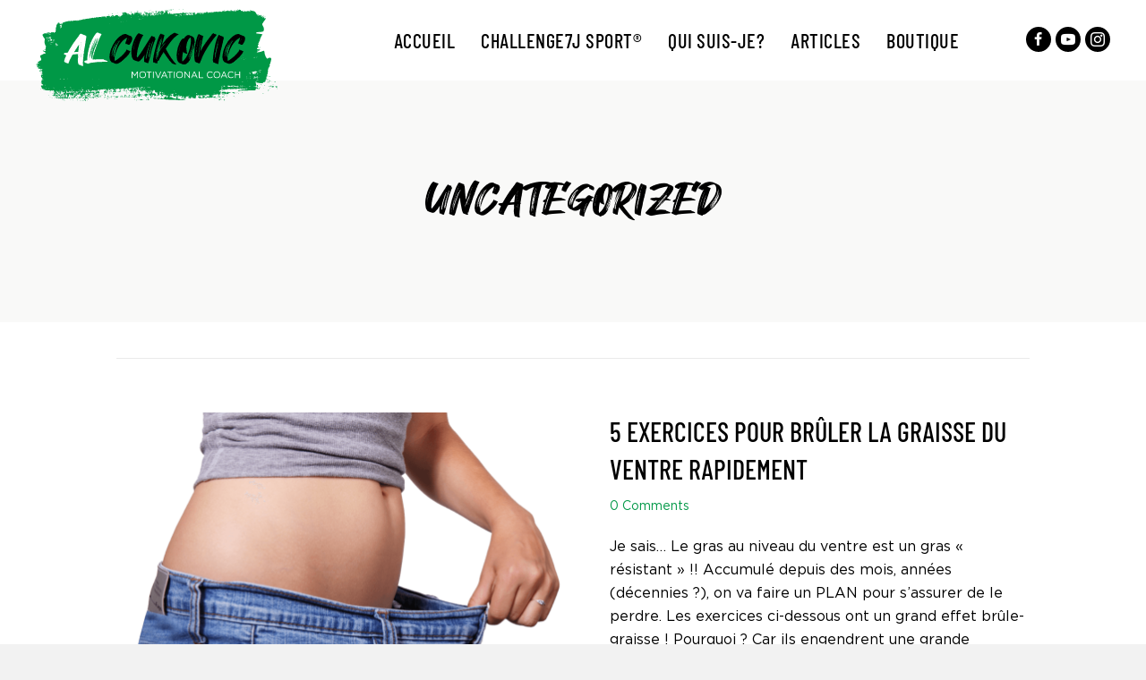

--- FILE ---
content_type: text/html; charset=UTF-8
request_url: https://alcukovic.com/category/uncategorized/
body_size: 17669
content:
<!DOCTYPE html>
<html lang="en-US">
<head>
<meta charset="UTF-8" />
<meta name='viewport' content='width=device-width, initial-scale=1.0' />
<meta http-equiv='X-UA-Compatible' content='IE=edge' />
<link rel="profile" href="https://gmpg.org/xfn/11" />

	<!-- This site is optimized with the Yoast SEO plugin v16.6.1 - https://yoast.com/wordpress/plugins/seo/ -->
	<title>Uncategorized Archives - Al Cukovic</title>
	<meta name="robots" content="index, follow, max-snippet:-1, max-image-preview:large, max-video-preview:-1" />
	<link rel="canonical" href="https://alcukovic.com/category/uncategorized/" />
	<link rel="next" href="https://alcukovic.com/category/uncategorized/page/2/" />
	<meta property="og:locale" content="en_US" />
	<meta property="og:type" content="article" />
	<meta property="og:title" content="Uncategorized Archives - Al Cukovic" />
	<meta property="og:url" content="https://alcukovic.com/category/uncategorized/" />
	<meta property="og:site_name" content="Al Cukovic" />
	<meta name="twitter:card" content="summary_large_image" />
	<script type="application/ld+json" class="yoast-schema-graph">{"@context":"https://schema.org","@graph":[{"@type":"WebSite","@id":"https://alcukovic.com/#website","url":"https://alcukovic.com/","name":"Al Cukovic","description":"Motivational Coach","potentialAction":[{"@type":"SearchAction","target":{"@type":"EntryPoint","urlTemplate":"https://alcukovic.com/?s={search_term_string}"},"query-input":"required name=search_term_string"}],"inLanguage":"en-US"},{"@type":"CollectionPage","@id":"https://alcukovic.com/category/uncategorized/#webpage","url":"https://alcukovic.com/category/uncategorized/","name":"Uncategorized Archives - Al Cukovic","isPartOf":{"@id":"https://alcukovic.com/#website"},"breadcrumb":{"@id":"https://alcukovic.com/category/uncategorized/#breadcrumb"},"inLanguage":"en-US","potentialAction":[{"@type":"ReadAction","target":["https://alcukovic.com/category/uncategorized/"]}]},{"@type":"BreadcrumbList","@id":"https://alcukovic.com/category/uncategorized/#breadcrumb","itemListElement":[{"@type":"ListItem","position":1,"name":"Home","item":"https://alcukovic.com/"},{"@type":"ListItem","position":2,"name":"Uncategorized"}]}]}</script>
	<!-- / Yoast SEO plugin. -->


<link rel='dns-prefetch' href='//widget.trustpilot.com' />
<link rel='dns-prefetch' href='//s.w.org' />
<link rel="alternate" type="application/rss+xml" title="Al Cukovic &raquo; Feed" href="https://alcukovic.com/feed/" />
<link rel="alternate" type="application/rss+xml" title="Al Cukovic &raquo; Comments Feed" href="https://alcukovic.com/comments/feed/" />
<link rel="alternate" type="application/rss+xml" title="Al Cukovic &raquo; Uncategorized Category Feed" href="https://alcukovic.com/category/uncategorized/feed/" />
		<script>
			window._wpemojiSettings = {"baseUrl":"https:\/\/s.w.org\/images\/core\/emoji\/13.0.1\/72x72\/","ext":".png","svgUrl":"https:\/\/s.w.org\/images\/core\/emoji\/13.0.1\/svg\/","svgExt":".svg","source":{"concatemoji":"https:\/\/alcukovic.com\/wp-includes\/js\/wp-emoji-release.min.js?ver=5.6.16"}};
			!function(e,a,t){var n,r,o,i=a.createElement("canvas"),p=i.getContext&&i.getContext("2d");function s(e,t){var a=String.fromCharCode;p.clearRect(0,0,i.width,i.height),p.fillText(a.apply(this,e),0,0);e=i.toDataURL();return p.clearRect(0,0,i.width,i.height),p.fillText(a.apply(this,t),0,0),e===i.toDataURL()}function c(e){var t=a.createElement("script");t.src=e,t.defer=t.type="text/javascript",a.getElementsByTagName("head")[0].appendChild(t)}for(o=Array("flag","emoji"),t.supports={everything:!0,everythingExceptFlag:!0},r=0;r<o.length;r++)t.supports[o[r]]=function(e){if(!p||!p.fillText)return!1;switch(p.textBaseline="top",p.font="600 32px Arial",e){case"flag":return s([127987,65039,8205,9895,65039],[127987,65039,8203,9895,65039])?!1:!s([55356,56826,55356,56819],[55356,56826,8203,55356,56819])&&!s([55356,57332,56128,56423,56128,56418,56128,56421,56128,56430,56128,56423,56128,56447],[55356,57332,8203,56128,56423,8203,56128,56418,8203,56128,56421,8203,56128,56430,8203,56128,56423,8203,56128,56447]);case"emoji":return!s([55357,56424,8205,55356,57212],[55357,56424,8203,55356,57212])}return!1}(o[r]),t.supports.everything=t.supports.everything&&t.supports[o[r]],"flag"!==o[r]&&(t.supports.everythingExceptFlag=t.supports.everythingExceptFlag&&t.supports[o[r]]);t.supports.everythingExceptFlag=t.supports.everythingExceptFlag&&!t.supports.flag,t.DOMReady=!1,t.readyCallback=function(){t.DOMReady=!0},t.supports.everything||(n=function(){t.readyCallback()},a.addEventListener?(a.addEventListener("DOMContentLoaded",n,!1),e.addEventListener("load",n,!1)):(e.attachEvent("onload",n),a.attachEvent("onreadystatechange",function(){"complete"===a.readyState&&t.readyCallback()})),(n=t.source||{}).concatemoji?c(n.concatemoji):n.wpemoji&&n.twemoji&&(c(n.twemoji),c(n.wpemoji)))}(window,document,window._wpemojiSettings);
		</script>
		<style>
img.wp-smiley,
img.emoji {
	display: inline !important;
	border: none !important;
	box-shadow: none !important;
	height: 1em !important;
	width: 1em !important;
	margin: 0 .07em !important;
	vertical-align: -0.1em !important;
	background: none !important;
	padding: 0 !important;
}
</style>
	<link rel='stylesheet' id='wp-block-library-css'  href='https://alcukovic.com/wp-includes/css/dist/block-library/style.min.css?ver=5.6.16' media='all' />
<link rel='stylesheet' id='wp-block-library-theme-css'  href='https://alcukovic.com/wp-includes/css/dist/block-library/theme.min.css?ver=5.6.16' media='all' />
<link rel='stylesheet' id='ultimate-icons-css'  href='https://alcukovic.com/wp-content/uploads/bb-plugin/icons/ultimate-icons/style.css?ver=2.4.2.4' media='all' />
<link rel='stylesheet' id='font-awesome-5-css'  href='https://alcukovic.com/wp-content/plugins/bb-plugin/fonts/fontawesome/5.15.1/css/all.min.css?ver=2.4.2.4' media='all' />
<link rel='stylesheet' id='fl-builder-layout-bundle-d6603004dc2231aada791eef90a9107d-css'  href='https://alcukovic.com/wp-content/uploads/bb-plugin/cache/d6603004dc2231aada791eef90a9107d-layout-bundle.css?ver=2.4.2.4-1.3.3.1' media='all' />
<link rel='stylesheet' id='ez-icomoon-css'  href='https://alcukovic.com/wp-content/plugins/easy-table-of-contents/vendor/icomoon/style.min.css?ver=2.0.17' media='all' />
<link rel='stylesheet' id='ez-toc-css'  href='https://alcukovic.com/wp-content/plugins/easy-table-of-contents/assets/css/screen.min.css?ver=2.0.17' media='all' />
<style id='ez-toc-inline-css'>
div#ez-toc-container p.ez-toc-title {font-size: 120%;}div#ez-toc-container p.ez-toc-title {font-weight: 500;}div#ez-toc-container ul li {font-size: 95%;}
</style>
<link rel='stylesheet' id='wpcw-frontend-css'  href='https://alcukovic.com/wp-content/plugins/wp-courseware/assets/css/frontend.css?id=9a5c00f4edabd918577a&#038;ver=4.8.5' media='all' />
<link rel='stylesheet' id='um_modal-css'  href='https://alcukovic.com/wp-content/plugins/ultimate-member/assets/css/um-modal.min.css?ver=2.9.2' media='all' />
<link rel='stylesheet' id='um_ui-css'  href='https://alcukovic.com/wp-content/plugins/ultimate-member/assets/libs/jquery-ui/jquery-ui.min.css?ver=1.13.2' media='all' />
<link rel='stylesheet' id='um_tipsy-css'  href='https://alcukovic.com/wp-content/plugins/ultimate-member/assets/libs/tipsy/tipsy.min.css?ver=1.0.0a' media='all' />
<link rel='stylesheet' id='um_raty-css'  href='https://alcukovic.com/wp-content/plugins/ultimate-member/assets/libs/raty/um-raty.min.css?ver=2.6.0' media='all' />
<link rel='stylesheet' id='select2-css'  href='https://alcukovic.com/wp-content/plugins/ultimate-member/assets/libs/select2/select2.min.css?ver=4.0.13' media='all' />
<link rel='stylesheet' id='um_fileupload-css'  href='https://alcukovic.com/wp-content/plugins/ultimate-member/assets/css/um-fileupload.min.css?ver=2.9.2' media='all' />
<link rel='stylesheet' id='um_confirm-css'  href='https://alcukovic.com/wp-content/plugins/ultimate-member/assets/libs/um-confirm/um-confirm.min.css?ver=1.0' media='all' />
<link rel='stylesheet' id='um_datetime-css'  href='https://alcukovic.com/wp-content/plugins/ultimate-member/assets/libs/pickadate/default.min.css?ver=3.6.2' media='all' />
<link rel='stylesheet' id='um_datetime_date-css'  href='https://alcukovic.com/wp-content/plugins/ultimate-member/assets/libs/pickadate/default.date.min.css?ver=3.6.2' media='all' />
<link rel='stylesheet' id='um_datetime_time-css'  href='https://alcukovic.com/wp-content/plugins/ultimate-member/assets/libs/pickadate/default.time.min.css?ver=3.6.2' media='all' />
<link rel='stylesheet' id='um_fonticons_ii-css'  href='https://alcukovic.com/wp-content/plugins/ultimate-member/assets/libs/legacy/fonticons/fonticons-ii.min.css?ver=2.9.2' media='all' />
<link rel='stylesheet' id='um_fonticons_fa-css'  href='https://alcukovic.com/wp-content/plugins/ultimate-member/assets/libs/legacy/fonticons/fonticons-fa.min.css?ver=2.9.2' media='all' />
<link rel='stylesheet' id='um_fontawesome-css'  href='https://alcukovic.com/wp-content/plugins/ultimate-member/assets/css/um-fontawesome.min.css?ver=6.5.2' media='all' />
<link rel='stylesheet' id='um_common-css'  href='https://alcukovic.com/wp-content/plugins/ultimate-member/assets/css/common.min.css?ver=2.9.2' media='all' />
<link rel='stylesheet' id='um_responsive-css'  href='https://alcukovic.com/wp-content/plugins/ultimate-member/assets/css/um-responsive.min.css?ver=2.9.2' media='all' />
<link rel='stylesheet' id='um_styles-css'  href='https://alcukovic.com/wp-content/plugins/ultimate-member/assets/css/um-styles.min.css?ver=2.9.2' media='all' />
<link rel='stylesheet' id='um_crop-css'  href='https://alcukovic.com/wp-content/plugins/ultimate-member/assets/libs/cropper/cropper.min.css?ver=1.6.1' media='all' />
<link rel='stylesheet' id='um_profile-css'  href='https://alcukovic.com/wp-content/plugins/ultimate-member/assets/css/um-profile.min.css?ver=2.9.2' media='all' />
<link rel='stylesheet' id='um_account-css'  href='https://alcukovic.com/wp-content/plugins/ultimate-member/assets/css/um-account.min.css?ver=2.9.2' media='all' />
<link rel='stylesheet' id='um_misc-css'  href='https://alcukovic.com/wp-content/plugins/ultimate-member/assets/css/um-misc.min.css?ver=2.9.2' media='all' />
<link rel='stylesheet' id='um_default_css-css'  href='https://alcukovic.com/wp-content/plugins/ultimate-member/assets/css/um-old-default.min.css?ver=2.9.2' media='all' />
<link rel='stylesheet' id='jquery-magnificpopup-css'  href='https://alcukovic.com/wp-content/plugins/bb-plugin/css/jquery.magnificpopup.min.css?ver=2.4.2.4' media='all' />
<link rel='stylesheet' id='base-css'  href='https://alcukovic.com/wp-content/themes/bb-theme/css/base.min.css?ver=1.7.7' media='all' />
<link rel='stylesheet' id='fl-automator-skin-css'  href='https://alcukovic.com/wp-content/uploads/bb-theme/skin-5f8ee0b488469.css?ver=1.7.7' media='all' />
<link rel='stylesheet' id='fl-child-theme-css'  href='https://alcukovic.com/wp-content/themes/kerry_ashby/style.css?ver=5.6.16' media='all' />
<link rel='stylesheet' id='pp-animate-css'  href='https://alcukovic.com/wp-content/plugins/bbpowerpack/assets/css/animate.min.css?ver=3.5.1' media='all' />
<script id='tp-js-js-extra'>
var trustpilot_settings = {"key":"O8X8es50Al6T2TiM","TrustpilotScriptUrl":"https:\/\/invitejs.trustpilot.com\/tp.min.js","IntegrationAppUrl":"\/\/ecommscript-integrationapp.trustpilot.com","PreviewScriptUrl":"\/\/ecommplugins-scripts.trustpilot.com\/v2.1\/js\/preview.min.js","PreviewCssUrl":"\/\/ecommplugins-scripts.trustpilot.com\/v2.1\/css\/preview.min.css","PreviewWPCssUrl":"\/\/ecommplugins-scripts.trustpilot.com\/v2.1\/css\/preview_wp.css","WidgetScriptUrl":"\/\/widget.trustpilot.com\/bootstrap\/v5\/tp.widget.bootstrap.min.js"};
</script>
<script src='https://alcukovic.com/wp-content/plugins/trustpilot-reviews/review/assets/js/headerScript.min.js?ver=1.0' async='async' id='tp-js-js'></script>
<script src='//widget.trustpilot.com/bootstrap/v5/tp.widget.bootstrap.min.js?ver=1.0' async='async' id='widget-bootstrap-js'></script>
<script id='trustbox-js-extra'>
var trustbox_settings = {"page":null,"sku":null,"name":null};
var trustpilot_trustbox_settings = {"trustboxes":[{"enabled":"enabled","snippet":"[base64]","customizations":"[base64]","defaults":"[base64]","page":"ahr0chm6ly9hbgn1a292awmuy29tl2noywxszw5nzs03ai1vzmzlcnqv","position":"before","corner":"top: #{Y}px; left: #{X}px;","paddingx":"0","paddingy":"0","zindex":"1000","clear":"both","xpaths":"[base64]","sku":"","name":"","widgetName":"Micro Review Count","repeatable":false,"uuid":"191538eb-65c5-d669-5eff-b39449ed95a9","error":null},{"enabled":"enabled","snippet":"[base64]","customizations":"[base64]","defaults":"[base64]","page":"landing","position":"before","corner":"top: #{Y}px; left: #{X}px;","paddingx":"0","paddingy":"0","zindex":"1000","clear":"both","xpaths":"[base64]","sku":"","name":"","widgetName":"Micro Review Count","repeatable":false,"uuid":"4421fc71-87d9-bb73-c9bb-68fd20951a11","error":null}]};
</script>
<script src='https://alcukovic.com/wp-content/plugins/trustpilot-reviews/review/assets/js/trustBoxScript.min.js?ver=1.0' async='async' id='trustbox-js'></script>
<script src='https://alcukovic.com/wp-includes/js/jquery/jquery.min.js?ver=3.5.1' id='jquery-core-js'></script>
<script src='https://alcukovic.com/wp-includes/js/jquery/jquery-migrate.min.js?ver=3.3.2' id='jquery-migrate-js'></script>
<script src='https://alcukovic.com/wp-includes/js/imagesloaded.min.js?ver=5.6.16' id='imagesloaded-js'></script>
<script src='https://alcukovic.com/wp-content/plugins/bbpowerpack/assets/js/jquery.cookie.min.js?ver=1.4.1' id='jquery-cookie-js'></script>
<script src='https://alcukovic.com/wp-content/plugins/ultimate-member/assets/js/um-gdpr.min.js?ver=2.9.2' id='um-gdpr-js'></script>
<link rel="https://api.w.org/" href="https://alcukovic.com/wp-json/" /><link rel="alternate" type="application/json" href="https://alcukovic.com/wp-json/wp/v2/categories/1" /><link rel="EditURI" type="application/rsd+xml" title="RSD" href="https://alcukovic.com/xmlrpc.php?rsd" />
<link rel="wlwmanifest" type="application/wlwmanifest+xml" href="https://alcukovic.com/wp-includes/wlwmanifest.xml" /> 
<meta name="generator" content="WordPress 5.6.16" />
		<script>
			var bb_powerpack = {
				ajaxurl: 'https://alcukovic.com/wp-admin/admin-ajax.php'
			};
		</script>
						<style type="text/css">
					@font-face {font-family: "Barlow Condensed Medium";font-display: auto;font-fallback: ;font-weight: 400;src: url(https://alcukovic.com/wp-content/uploads/2020/09/BarlowCondensed-Medium.woff2) format('woff2'), url(https://alcukovic.com/wp-content/uploads/2020/09/BarlowCondensed-Medium.woff) format('woff'), url(https://alcukovic.com/wp-content/uploads/2020/09/BarlowCondensed-Medium.ttf) format('TrueType'), url(https://alcukovic.com/wp-content/uploads/2020/09/BarlowCondensed-Medium.eot) format('eot'), url(https://alcukovic.com/wp-content/uploads/2020/09/BarlowCondensed-Medium.svg) format('svg');} @font-face {font-family: "Gotham Book";font-display: auto;font-fallback: ;font-weight: 400;src: url(https://alcukovic.com/wp-content/uploads/2020/09/Gotham-Book.woff2) format('woff2'), url(https://alcukovic.com/wp-content/uploads/2020/09/Gotham-Book.woff) format('woff'), url(https://alcukovic.com/wp-content/uploads/2020/09/Gotham-Book.ttf) format('TrueType'), url(https://alcukovic.com/wp-content/uploads/2020/09/Gotham-Book.eot) format('eot'), url(https://alcukovic.com/wp-content/uploads/2020/09/Gotham-Book.svg) format('svg');} @font-face {font-family: "Hey August";font-display: auto;font-fallback: ;font-weight: 400;src: url(https://alcukovic.com/wp-content/uploads/2020/09/HeyAugust.woff2) format('woff2'), url(https://alcukovic.com/wp-content/uploads/2020/09/HeyAugust.woff) format('woff'), url(https://alcukovic.com/wp-content/uploads/2020/09/HeyAugust.ttf) format('TrueType'), url(https://alcukovic.com/wp-content/uploads/2020/09/HeyAugust.eot) format('eot'), url(https://alcukovic.com/wp-content/uploads/2020/09/HeyAugust.svg) format('svg');}				</style>
				<script type="text/javascript">
    (function(e,t,o,n,p,r,i){e.visitorGlobalObjectAlias=n;e[e.visitorGlobalObjectAlias]=e[e.visitorGlobalObjectAlias]||function(){(e[e.visitorGlobalObjectAlias].q=e[e.visitorGlobalObjectAlias].q||[]).push(arguments)};e[e.visitorGlobalObjectAlias].l=(new Date).getTime();r=t.createElement("script");r.src=o;r.async=true;i=t.getElementsByTagName("script")[0];i.parentNode.insertBefore(r,i)})(window,document,"https://diffuser-cdn.app-us1.com/diffuser/diffuser.js","vgo");
    vgo('setAccount', '798732381');
    vgo('setTrackByDefault', true);

    vgo('process');
</script>		<style type="text/css">
			.um_request_name {
				display: none !important;
			}
		</style>
	<style>.recentcomments a{display:inline !important;padding:0 !important;margin:0 !important;}</style><link rel="icon" href="https://alcukovic.com/wp-content/uploads/2020/10/Al-fav.svg" sizes="32x32" />
<link rel="icon" href="https://alcukovic.com/wp-content/uploads/2020/10/Al-fav.svg" sizes="192x192" />
<link rel="apple-touch-icon" href="https://alcukovic.com/wp-content/uploads/2020/10/Al-fav.svg" />
<meta name="msapplication-TileImage" content="https://alcukovic.com/wp-content/uploads/2020/10/Al-fav.svg" />

<!-- BEGIN GAINWP v5.4.6 Universal Analytics - https://intelligencewp.com/google-analytics-in-wordpress/ -->
<script>
(function(i,s,o,g,r,a,m){i['GoogleAnalyticsObject']=r;i[r]=i[r]||function(){
	(i[r].q=i[r].q||[]).push(arguments)},i[r].l=1*new Date();a=s.createElement(o),
	m=s.getElementsByTagName(o)[0];a.async=1;a.src=g;m.parentNode.insertBefore(a,m)
})(window,document,'script','https://www.google-analytics.com/analytics.js','ga');
  ga('create', 'UA-128169655-9', 'auto');
  ga('send', 'pageview');
</script>
<!-- END GAINWP Universal Analytics -->
		<style id="wp-custom-css">
			/*----------- spacing */
.wrap .fl-col-content{
	width: 80%;
	max-width: 1200px;
	margin-left: auto;
	margin-right: auto;
}
.wrap .fl-col-content .fl-col-content{
	width: auto;
	max-width: 1200px;
}

/*----------- general */
body, a {
    -webkit-transition: all .5s linear;
    -moz-transition: all .5s linear;
    -o-transition: all .5s linear;
    -ms-transition: all .5s linear;
    transition: all .5s linear;
}
.fl-rich-text p{
	margin-bottom: 20px;
}
.fl-rich-text p:last-of-type{
	margin-bottom: 0px;
}
.over {
	z-index:99;
	position: relative;
}

/*---------- message*/
.message-icon .fl-icon {
	float: right;
	padding-top: 0px;
}
.fl-icon-wrap {
	float: none;
	position: relative;
}
.message-icon .fl-icon-text {
	float: right;
	padding-right: 15px;
	padding-left: 0px;
	padding-top: 50px;
}

/*----------- counters */
.uabb-pb-list li {
    display: inline-block;
    margin: 0 0px 0px 0px!important;
    width: 300px;
    height: auto!important;
    max-width: 100%;
}

/* --------- button */
.fl-builder-content a.fl-button, .fl-builder-content a.fl-button:visited{
	    padding: 25px 45px;
	letter-spacing: 1px;
}

/*------------ list */
.no-excuses .pp-infolist-title, .no-excuses .pp-infolist-description{
	display: inline-block;
	float: left;
}
.no-excuses .pp-infolist-description{
	margin-left: 10px;
	line-height: 2.2em;
}
.no-excuses .pp-infolist-icon{
	margin-top: 10px;
}

/* ----------- list */
.pp-secondary-title span {
	color: #039948!important;
}
/*===========================*/
@media (max-width: 992px){
	
/*-------- spacing */
	.wrap .fl-col-content {
    width: 90%;
    margin-left: auto!important;
    margin-right: auto!important;
}
	
		/*--------- progress*/
	.mobile-lens {
		background: rgba(255,255,255,0.5);
		padding-top: 20px;
	}
	.mobile-lens p {
	font-size: 13px!important;
	}
	
	/*---------- message*/

.message-icon .fl-icon-text {
	float: right;
	padding-right: 10px;
	padding-left: 0px;
	padding-top: 30px;
}
}
/*===========================*/
@media (max-width: 680px){
	/*-------- spacing */
	.wrap .fl-col-content {
    width: 100%;
    margin-left: auto!important;
    margin-right: auto!important;
}
	/*---------- message*/
.message-icon .fl-icon {
	float: none;
	padding-top: 0px;
	width: 100%;
	text-align: center;
	margin-left: auto;
	margin-right: auto;
	display: block;
}
	.message-icon .fl-icon i {
		float: none;
	}
.fl-icon-wrap {
	float: none;
	position: relative;
}
.message-icon .fl-icon-text {
	float: right;
	padding-right: 0px;
	padding-left: 0px;
	padding-top: 0px;
}
/*------------ list */
.no-excuses .pp-infolist-title, .no-excuses .pp-infolist-description, .no-excuses .pp-infolist-title-text{
	display: inline-block;
	float: left;
}
.no-excuses .pp-infolist-description{
	margin-left: 0px;
	line-height: 1.2em;
}
.no-excuses .pp-infolist-icon{
	margin-top: 0px;
}
	a.fl-button, a.fl-button:visited, .fl-page a.fl-button, .fl-page a.fl-button:visited {
    font-size: 20px!important;
    line-height: 1.2;
}
}		</style>
		</head>
<body class="archive category category-uncategorized category-1 fl-theme-builder-header fl-theme-builder-footer fl-theme-builder-archive fl-framework-base fl-preset-default fl-full-width fl-scroll-to-top fl-search-active" itemscope="itemscope" itemtype="https://schema.org/WebPage">
<a aria-label="Skip to content" class="fl-screen-reader-text" href="#fl-main-content">Skip to content</a><div class="fl-page">
	<header class="fl-builder-content fl-builder-content-1642 fl-builder-global-templates-locked" data-post-id="1642" data-type="header" data-sticky="0" data-sticky-breakpoint="medium" data-shrink="0" data-overlay="0" data-overlay-bg="transparent" data-shrink-image-height="50px" itemscope="itemscope" itemtype="http://schema.org/WPHeader"><div class="fl-row fl-row-full-width fl-row-bg-color fl-node-5f7ea4b425767" data-node="5f7ea4b425767">
	<div class="fl-row-content-wrap">
		<div class="uabb-row-separator uabb-top-row-separator" >
</div>
						<div class="fl-row-content fl-row-full-width fl-node-content">
		
<div class="fl-col-group fl-node-5f7ea4b426fc4 fl-col-group-custom-width" data-node="5f7ea4b426fc4">
			<div class="fl-col fl-node-5f7ea4b4270a5 fl-col-small" data-node="5f7ea4b4270a5">
	<div class="fl-col-content fl-node-content">
	<div class="fl-module fl-module-photo fl-node-5f7ea51ee6fb7 fl-animation fl-fade-left over" data-node="5f7ea51ee6fb7" data-animation-delay="0" data-animation-duration="1">
	<div class="fl-module-content fl-node-content">
		<div class="fl-photo fl-photo-align-left" itemscope itemtype="https://schema.org/ImageObject">
	<div class="fl-photo-content fl-photo-img-svg">
				<a href="http://alcukovic.com/" target="_self" itemprop="url">
				<img loading="lazy" width="365" height="139" class="fl-photo-img wp-image-1649" src="http://alcukovic.com/wp-content/uploads/2020/10/Al-logo-with-text.svg" alt="Al logo with text" itemprop="image" title="Al logo with text"  data-no-lazy="1" />
				</a>
					</div>
	</div>
	</div>
</div>
	</div>
</div>
			<div class="fl-col fl-node-5f7ea5194540a" data-node="5f7ea5194540a">
	<div class="fl-col-content fl-node-content">
	<div class="fl-module fl-module-menu fl-node-5f7ea586aa1ed" data-node="5f7ea586aa1ed">
	<div class="fl-module-content fl-node-content">
		<div class="fl-menu fl-menu-responsive-toggle-medium-mobile">
	<button class="fl-menu-mobile-toggle hamburger" aria-label="Menu"><span class="svg-container"><svg version="1.1" class="hamburger-menu" xmlns="http://www.w3.org/2000/svg" xmlns:xlink="http://www.w3.org/1999/xlink" viewBox="0 0 512 512">
<rect class="fl-hamburger-menu-top" width="512" height="102"/>
<rect class="fl-hamburger-menu-middle" y="205" width="512" height="102"/>
<rect class="fl-hamburger-menu-bottom" y="410" width="512" height="102"/>
</svg>
</span></button>	<div class="fl-clear"></div>
	<nav aria-label="Menu" itemscope="itemscope" itemtype="https://schema.org/SiteNavigationElement"><ul id="menu-main" class="menu fl-menu-horizontal fl-toggle-none"><li id="menu-item-1662" class="menu-item menu-item-type-post_type menu-item-object-page menu-item-home"><a href="https://alcukovic.com/">Accueil</a></li><li id="menu-item-1665" class="menu-item menu-item-type-post_type menu-item-object-page"><a href="https://alcukovic.com/challenge-7j-offert/">Challenge7J Sport®</a></li><li id="menu-item-1666" class="menu-item menu-item-type-post_type menu-item-object-page"><a href="https://alcukovic.com/qui-suis-je/">Qui Suis-Je?</a></li><li id="menu-item-1663" class="menu-item menu-item-type-post_type menu-item-object-page current_page_parent"><a href="https://alcukovic.com/articles/">Articles</a></li><li id="menu-item-1664" class="menu-item menu-item-type-post_type menu-item-object-page"><a href="https://alcukovic.com/boutique/">Boutique</a></li></ul></nav></div>
	</div>
</div>
	</div>
</div>
			<div class="fl-col fl-node-5f7eabc07dc36 fl-col-small fl-visible-desktop-medium social-col" data-node="5f7eabc07dc36">
	<div class="fl-col-content fl-node-content">
	<div class="fl-module fl-module-icon-group fl-node-5f7eabd339d74 fl-animation fl-fade-right" data-node="5f7eabd339d74" data-animation-delay="0" data-animation-duration="1">
	<div class="fl-module-content fl-node-content">
		<div class="fl-icon-group">
	<span class="fl-icon">
								<a href="https://www.facebook.com/AlexandreCukovic" target="_blank" rel="noopener nofollow" >
							<i class="ua-icon ua-icon-facebook22" aria-hidden="true"></i>
				<span class="sr-only">Facebook</span>
						</a>
			</span>
		<span class="fl-icon">
								<a href="https://www.youtube.com/c/AlCukovic1" target="_blank" rel="noopener nofollow" >
							<i class="ua-icon ua-icon-youtube" aria-hidden="true"></i>
				<span class="sr-only">You Tube</span>
						</a>
			</span>
		<span class="fl-icon">
								<a href="https://www.instagram.com/alcukovic/" target="_blank" rel="noopener nofollow" >
							<i class="ua-icon ua-icon-instagram" aria-hidden="true"></i>
				<span class="sr-only">Instagram</span>
						</a>
			</span>
	</div>
	</div>
</div>
	</div>
</div>
	</div>
		</div>
	</div>
</div>
</header><div class="uabb-js-breakpoint" style="display: none;"></div>	<div id="fl-main-content" class="fl-page-content" itemprop="mainContentOfPage" role="main">

		<div class="fl-builder-content fl-builder-content-1890 fl-builder-global-templates-locked" data-post-id="1890"><div class="fl-row fl-row-full-width fl-row-bg-color fl-node-5f82cf2904a66" data-node="5f82cf2904a66">
	<div class="fl-row-content-wrap">
		<div class="uabb-row-separator uabb-top-row-separator" >
</div>
						<div class="fl-row-content fl-row-full-width fl-node-content">
		
<div class="fl-col-group fl-node-5f82cf29071b6" data-node="5f82cf29071b6">
			<div class="fl-col fl-node-5f82cf29072b3" data-node="5f82cf29072b3">
	<div class="fl-col-content fl-node-content">
	<div class="fl-module fl-module-heading fl-node-5f82cf0bea1c6" data-node="5f82cf0bea1c6">
	<div class="fl-module-content fl-node-content">
		<h1 class="fl-heading">
		<span class="fl-heading-text">Uncategorized</span>
	</h1>
	</div>
</div>
	</div>
</div>
	</div>
		</div>
	</div>
</div>
<div class="fl-row fl-row-fixed-width fl-row-bg-none fl-node-5f82cf0bea1c7" data-node="5f82cf0bea1c7">
	<div class="fl-row-content-wrap">
		<div class="uabb-row-separator uabb-top-row-separator" >
</div>
						<div class="fl-row-content fl-row-fixed-width fl-node-content">
		
<div class="fl-col-group fl-node-5f82cf0bea1c8" data-node="5f82cf0bea1c8">
			<div class="fl-col fl-node-5f82cf0bea1c9" data-node="5f82cf0bea1c9">
	<div class="fl-col-content fl-node-content">
	<div class="fl-module fl-module-separator fl-node-5f82cf0bea1ca" data-node="5f82cf0bea1ca">
	<div class="fl-module-content fl-node-content">
		<div class="fl-separator"></div>
	</div>
</div>
	</div>
</div>
	</div>
		</div>
	</div>
</div>
<div class="fl-row fl-row-fixed-width fl-row-bg-none fl-node-5f82cf0bea1c0" data-node="5f82cf0bea1c0">
	<div class="fl-row-content-wrap">
		<div class="uabb-row-separator uabb-top-row-separator" >
</div>
						<div class="fl-row-content fl-row-fixed-width fl-node-content">
		
<div class="fl-col-group fl-node-5f82cf0bea1c3" data-node="5f82cf0bea1c3">
			<div class="fl-col fl-node-5f82cf0bea1c4" data-node="5f82cf0bea1c4">
	<div class="fl-col-content fl-node-content">
	<div class="fl-module fl-module-post-grid fl-node-5f82cf0bea1c5" data-node="5f82cf0bea1c5">
	<div class="fl-module-content fl-node-content">
			<div class="fl-post-feed" itemscope="itemscope" itemtype="https://schema.org/Collection">
	<div class="fl-post-feed-post fl-post-feed-image-beside fl-post-align-left post-2225 post type-post status-publish format-standard has-post-thumbnail hentry category-uncategorized" itemscope itemtype="https://schema.org/BlogPosting">

	<meta itemscope itemprop="mainEntityOfPage" itemtype="https://schema.org/WebPage" itemid="https://alcukovic.com/exercices-bruler-graisse-ventre-rapidement/" content="5 Exercices pour brûler la graisse du ventre rapidement" /><meta itemprop="datePublished" content="2023-03-06" /><meta itemprop="dateModified" content="2023-03-07" /><div itemprop="publisher" itemscope itemtype="https://schema.org/Organization"><meta itemprop="name" content="Al Cukovic"><div itemprop="logo" itemscope itemtype="https://schema.org/ImageObject"><meta itemprop="url" content="http://alcukovic.com/wp-content/uploads/2020/10/Al-logo-with-text.svg"></div></div><div itemscope itemprop="author" itemtype="https://schema.org/Person"><meta itemprop="url" content="https://alcukovic.com/author/admin7391/" /><meta itemprop="name" content="Al Cukovic" /></div><div itemscope itemprop="image" itemtype="https://schema.org/ImageObject"><meta itemprop="url" content="https://alcukovic.com/wp-content/uploads/2021/06/exercice-perdre-ventre-rapidement.png" /><meta itemprop="width" content="1314" /><meta itemprop="height" content="850" /></div><div itemprop="interactionStatistic" itemscope itemtype="https://schema.org/InteractionCounter"><meta itemprop="interactionType" content="https://schema.org/CommentAction" /><meta itemprop="userInteractionCount" content="0" /></div>	<div class="fl-post-feed-image">

	
	<a href="https://alcukovic.com/exercices-bruler-graisse-ventre-rapidement/" rel="bookmark" title="5 Exercices pour brûler la graisse du ventre rapidement">
		<img width="1024" height="662" src="https://alcukovic.com/wp-content/uploads/2021/06/exercice-perdre-ventre-rapidement-1024x662.png" class="attachment-large size-large wp-post-image" alt="" loading="lazy" srcset="https://alcukovic.com/wp-content/uploads/2021/06/exercice-perdre-ventre-rapidement-1024x662.png 1024w, https://alcukovic.com/wp-content/uploads/2021/06/exercice-perdre-ventre-rapidement-300x194.png 300w, https://alcukovic.com/wp-content/uploads/2021/06/exercice-perdre-ventre-rapidement-768x497.png 768w, https://alcukovic.com/wp-content/uploads/2021/06/exercice-perdre-ventre-rapidement.png 1314w" sizes="(max-width: 1024px) 100vw, 1024px" />	</a>

	
</div>

		<div class="fl-post-feed-text">
	
		<div class="fl-post-feed-header">

			<h2 class="fl-post-feed-title" itemprop="headline">
				<a href="https://alcukovic.com/exercices-bruler-graisse-ventre-rapidement/" rel="bookmark" title="5 Exercices pour brûler la graisse du ventre rapidement">5 Exercices pour brûler la graisse du ventre rapidement</a>
			</h2>

			
						<div class="fl-post-feed-meta">
																						<span class="fl-post-feed-comments">
						<a href="https://alcukovic.com/exercices-bruler-graisse-ventre-rapidement/#respond" tabindex="-1" aria-hidden="true">0 Comments</a>					</span>
							</div>
			
			
			
		</div>

	
	
	
		
				<div class="fl-post-feed-content" itemprop="text">
			<p>Je sais… Le gras au niveau du ventre est un gras « résistant » !! Accumulé depuis des mois, années (décennies ?), on va faire un PLAN pour s’assurer de le perdre. Les exercices ci-dessous ont un grand effet brûle-graisse ! Pourquoi ? Car ils engendrent une grande dépense calorique pendant et après l’effort. S’ils&hellip;</p>
						<a class="fl-post-feed-more" href="https://alcukovic.com/exercices-bruler-graisse-ventre-rapidement/" title="5 Exercices pour brûler la graisse du ventre rapidement">Read More</a>
					</div>
		
		
	</div>

	<div class="fl-clear"></div>
</div>
<div class="fl-post-feed-post fl-post-feed-image-beside fl-post-align-left post-2265 post type-post status-publish format-standard has-post-thumbnail hentry category-uncategorized" itemscope itemtype="https://schema.org/BlogPosting">

	<meta itemscope itemprop="mainEntityOfPage" itemtype="https://schema.org/WebPage" itemid="https://alcukovic.com/alimentation-perdre-ventre/" content="Quelle alimentation pour perdre du ventre ? : 5 Règles" /><meta itemprop="datePublished" content="2023-03-06" /><meta itemprop="dateModified" content="2023-03-07" /><div itemprop="publisher" itemscope itemtype="https://schema.org/Organization"><meta itemprop="name" content="Al Cukovic"><div itemprop="logo" itemscope itemtype="https://schema.org/ImageObject"><meta itemprop="url" content="http://alcukovic.com/wp-content/uploads/2020/10/Al-logo-with-text.svg"></div></div><div itemscope itemprop="author" itemtype="https://schema.org/Person"><meta itemprop="url" content="https://alcukovic.com/author/admin7391/" /><meta itemprop="name" content="Al Cukovic" /></div><div itemscope itemprop="image" itemtype="https://schema.org/ImageObject"><meta itemprop="url" content="https://alcukovic.com/wp-content/uploads/2021/07/alimentation-perdre-ventre.png" /><meta itemprop="width" content="1024" /><meta itemprop="height" content="674" /></div><div itemprop="interactionStatistic" itemscope itemtype="https://schema.org/InteractionCounter"><meta itemprop="interactionType" content="https://schema.org/CommentAction" /><meta itemprop="userInteractionCount" content="0" /></div>	<div class="fl-post-feed-image">

	
	<a href="https://alcukovic.com/alimentation-perdre-ventre/" rel="bookmark" title="Quelle alimentation pour perdre du ventre ? : 5 Règles">
		<img width="1024" height="674" src="https://alcukovic.com/wp-content/uploads/2021/07/alimentation-perdre-ventre.png" class="attachment-large size-large wp-post-image" alt="" loading="lazy" srcset="https://alcukovic.com/wp-content/uploads/2021/07/alimentation-perdre-ventre.png 1024w, https://alcukovic.com/wp-content/uploads/2021/07/alimentation-perdre-ventre-300x197.png 300w, https://alcukovic.com/wp-content/uploads/2021/07/alimentation-perdre-ventre-768x506.png 768w" sizes="(max-width: 1024px) 100vw, 1024px" />	</a>

	
</div>

		<div class="fl-post-feed-text">
	
		<div class="fl-post-feed-header">

			<h2 class="fl-post-feed-title" itemprop="headline">
				<a href="https://alcukovic.com/alimentation-perdre-ventre/" rel="bookmark" title="Quelle alimentation pour perdre du ventre ? : 5 Règles">Quelle alimentation pour perdre du ventre ? : 5 Règles</a>
			</h2>

			
						<div class="fl-post-feed-meta">
																						<span class="fl-post-feed-comments">
						<a href="https://alcukovic.com/alimentation-perdre-ventre/#respond" tabindex="-1" aria-hidden="true">0 Comments</a>					</span>
							</div>
			
			
			
		</div>

	
	
	
		
				<div class="fl-post-feed-content" itemprop="text">
			<p>Tu ne trouveras PAS ICI d’alimentation drastique&nbsp;! Car je veux que tu perdes du ventre rapidement SANS frustration et SANS effet yoyo !! Pour tenir sur la durée un rééquilibrage alimentaire, être motivée, tu dois manger des bons aliments&nbsp;! Quelle alimentation pour perdre du ventre&nbsp;?&nbsp; Pour perdre du gras au niveau du ventre, il faut&hellip;</p>
						<a class="fl-post-feed-more" href="https://alcukovic.com/alimentation-perdre-ventre/" title="Quelle alimentation pour perdre du ventre ? : 5 Règles">Read More</a>
					</div>
		
		
	</div>

	<div class="fl-clear"></div>
</div>
<div class="fl-post-feed-post fl-post-feed-image-beside fl-post-align-left post-2004 post type-post status-publish format-standard has-post-thumbnail hentry category-uncategorized" itemscope itemtype="https://schema.org/BlogPosting">

	<meta itemscope itemprop="mainEntityOfPage" itemtype="https://schema.org/WebPage" itemid="https://alcukovic.com/challenge-7j-avis/" content="Le Challenge 7 Jours : Avis &#038; Résultats" /><meta itemprop="datePublished" content="2021-01-27" /><meta itemprop="dateModified" content="2024-10-09" /><div itemprop="publisher" itemscope itemtype="https://schema.org/Organization"><meta itemprop="name" content="Al Cukovic"><div itemprop="logo" itemscope itemtype="https://schema.org/ImageObject"><meta itemprop="url" content="http://alcukovic.com/wp-content/uploads/2020/10/Al-logo-with-text.svg"></div></div><div itemscope itemprop="author" itemtype="https://schema.org/Person"><meta itemprop="url" content="https://alcukovic.com/author/admin7391/" /><meta itemprop="name" content="Al Cukovic" /></div><div itemscope itemprop="image" itemtype="https://schema.org/ImageObject"><meta itemprop="url" content="https://alcukovic.com/wp-content/uploads/2021/01/Mock-Up.png" /><meta itemprop="width" content="2000" /><meta itemprop="height" content="1422" /></div><div itemprop="interactionStatistic" itemscope itemtype="https://schema.org/InteractionCounter"><meta itemprop="interactionType" content="https://schema.org/CommentAction" /><meta itemprop="userInteractionCount" content="0" /></div>	<div class="fl-post-feed-image">

	
	<a href="https://alcukovic.com/challenge-7j-avis/" rel="bookmark" title="Le Challenge 7 Jours : Avis &#038; Résultats">
		<img width="1024" height="728" src="https://alcukovic.com/wp-content/uploads/2021/01/Mock-Up-1024x728.png" class="attachment-large size-large wp-post-image" alt="Défi femme sport" loading="lazy" srcset="https://alcukovic.com/wp-content/uploads/2021/01/Mock-Up-1024x728.png 1024w, https://alcukovic.com/wp-content/uploads/2021/01/Mock-Up-300x213.png 300w, https://alcukovic.com/wp-content/uploads/2021/01/Mock-Up-768x546.png 768w, https://alcukovic.com/wp-content/uploads/2021/01/Mock-Up-1536x1092.png 1536w, https://alcukovic.com/wp-content/uploads/2021/01/Mock-Up.png 2000w" sizes="(max-width: 1024px) 100vw, 1024px" />	</a>

	
</div>

		<div class="fl-post-feed-text">
	
		<div class="fl-post-feed-header">

			<h2 class="fl-post-feed-title" itemprop="headline">
				<a href="https://alcukovic.com/challenge-7j-avis/" rel="bookmark" title="Le Challenge 7 Jours : Avis &#038; Résultats">Le Challenge 7 Jours : Avis &#038; Résultats</a>
			</h2>

			
						<div class="fl-post-feed-meta">
																						<span class="fl-post-feed-comments">
						<a href="https://alcukovic.com/challenge-7j-avis/#respond" tabindex="-1" aria-hidden="true">0 Comments</a>					</span>
							</div>
			
			
			
		</div>

	
	
	
		
				<div class="fl-post-feed-content" itemprop="text">
			<p>1.      Le Challenge 7 Jours, c’est quoi ? C’est un défi maison en ligne sur 7 jours (SANS matériel) pour commence à perdre du ventre et du bas du corps grâce à seulement 5-10 minutes d&#8217;exercice par jour. OUI : 5 à 10min ça peut être amplement suffisant ! J&#8217;explique au sein du Challenge, comme le&hellip;</p>
						<a class="fl-post-feed-more" href="https://alcukovic.com/challenge-7j-avis/" title="Le Challenge 7 Jours : Avis &#038; Résultats">Read More</a>
					</div>
		
		
	</div>

	<div class="fl-clear"></div>
</div>
<div class="fl-post-feed-post fl-post-feed-image-beside fl-post-align-left post-2009 post type-post status-publish format-standard has-post-thumbnail hentry category-uncategorized" itemscope itemtype="https://schema.org/BlogPosting">

	<meta itemscope itemprop="mainEntityOfPage" itemtype="https://schema.org/WebPage" itemid="https://alcukovic.com/challenge-21j-avis-resultats/" content="Le Challenge 21 Jours : Avis &#038; Résultats" /><meta itemprop="datePublished" content="2021-01-26" /><meta itemprop="dateModified" content="2021-08-04" /><div itemprop="publisher" itemscope itemtype="https://schema.org/Organization"><meta itemprop="name" content="Al Cukovic"><div itemprop="logo" itemscope itemtype="https://schema.org/ImageObject"><meta itemprop="url" content="http://alcukovic.com/wp-content/uploads/2020/10/Al-logo-with-text.svg"></div></div><div itemscope itemprop="author" itemtype="https://schema.org/Person"><meta itemprop="url" content="https://alcukovic.com/author/admin7391/" /><meta itemprop="name" content="Al Cukovic" /></div><div itemscope itemprop="image" itemtype="https://schema.org/ImageObject"><meta itemprop="url" content="https://alcukovic.com/wp-content/uploads/2020/10/bundle-1.png" /><meta itemprop="width" content="1500" /><meta itemprop="height" content="938" /></div><div itemprop="interactionStatistic" itemscope itemtype="https://schema.org/InteractionCounter"><meta itemprop="interactionType" content="https://schema.org/CommentAction" /><meta itemprop="userInteractionCount" content="0" /></div>	<div class="fl-post-feed-image">

	
	<a href="https://alcukovic.com/challenge-21j-avis-resultats/" rel="bookmark" title="Le Challenge 21 Jours : Avis &#038; Résultats">
		<img width="1024" height="640" src="https://alcukovic.com/wp-content/uploads/2020/10/bundle-1-1024x640.png" class="attachment-large size-large wp-post-image" alt="Challenge Sport 21" loading="lazy" srcset="https://alcukovic.com/wp-content/uploads/2020/10/bundle-1-1024x640.png 1024w, https://alcukovic.com/wp-content/uploads/2020/10/bundle-1-300x188.png 300w, https://alcukovic.com/wp-content/uploads/2020/10/bundle-1-768x480.png 768w, https://alcukovic.com/wp-content/uploads/2020/10/bundle-1.png 1500w" sizes="(max-width: 1024px) 100vw, 1024px" />	</a>

	
</div>

		<div class="fl-post-feed-text">
	
		<div class="fl-post-feed-header">

			<h2 class="fl-post-feed-title" itemprop="headline">
				<a href="https://alcukovic.com/challenge-21j-avis-resultats/" rel="bookmark" title="Le Challenge 21 Jours : Avis &#038; Résultats">Le Challenge 21 Jours : Avis &#038; Résultats</a>
			</h2>

			
						<div class="fl-post-feed-meta">
																						<span class="fl-post-feed-comments">
						<a href="https://alcukovic.com/challenge-21j-avis-resultats/#respond" tabindex="-1" aria-hidden="true">0 Comments</a>					</span>
							</div>
			
			
			
		</div>

	
	
	
		
				<div class="fl-post-feed-content" itemprop="text">
			<p>1.    Le programme Challenge 21 Jours, c’est quoi ? Le programme Challenge 21 Jours est un programme en ligne et d&#8217;accompagnement qui permet de perdre jusqu&#8217;à -8KG en 21J et plus particuliérement au niveau des graisses résistantes (ventre, cuisses, hanches, fessiers, bas du dos etc&#8230;) Ce programme s&#8217;adresse aux femmes qui manquent de temps&hellip;</p>
						<a class="fl-post-feed-more" href="https://alcukovic.com/challenge-21j-avis-resultats/" title="Le Challenge 21 Jours : Avis &#038; Résultats">Read More</a>
					</div>
		
		
	</div>

	<div class="fl-clear"></div>
</div>
<div class="fl-post-feed-post fl-post-feed-image-beside fl-post-align-left post-2025 post type-post status-publish format-standard has-post-thumbnail hentry category-uncategorized" itemscope itemtype="https://schema.org/BlogPosting">

	<meta itemscope itemprop="mainEntityOfPage" itemtype="https://schema.org/WebPage" itemid="https://alcukovic.com/le-programme-osez-manger-cest-quoi/" content="Le Programme Osez Manger : C&#8217;est quoi ?" /><meta itemprop="datePublished" content="2021-01-11" /><meta itemprop="dateModified" content="2021-01-26" /><div itemprop="publisher" itemscope itemtype="https://schema.org/Organization"><meta itemprop="name" content="Al Cukovic"><div itemprop="logo" itemscope itemtype="https://schema.org/ImageObject"><meta itemprop="url" content="http://alcukovic.com/wp-content/uploads/2020/10/Al-logo-with-text.svg"></div></div><div itemscope itemprop="author" itemtype="https://schema.org/Person"><meta itemprop="url" content="https://alcukovic.com/author/admin7391/" /><meta itemprop="name" content="Al Cukovic" /></div><div itemscope itemprop="image" itemtype="https://schema.org/ImageObject"><meta itemprop="url" content="https://alcukovic.com/wp-content/uploads/2020/10/Osez-Manger.png" /><meta itemprop="width" content="1089" /><meta itemprop="height" content="786" /></div><div itemprop="interactionStatistic" itemscope itemtype="https://schema.org/InteractionCounter"><meta itemprop="interactionType" content="https://schema.org/CommentAction" /><meta itemprop="userInteractionCount" content="0" /></div>	<div class="fl-post-feed-image">

	
	<a href="https://alcukovic.com/le-programme-osez-manger-cest-quoi/" rel="bookmark" title="Le Programme Osez Manger : C&#8217;est quoi ?">
		<img width="1024" height="739" src="https://alcukovic.com/wp-content/uploads/2020/10/Osez-Manger-1024x739.png" class="attachment-large size-large wp-post-image" alt="Osez manger mock up" loading="lazy" srcset="https://alcukovic.com/wp-content/uploads/2020/10/Osez-Manger-1024x739.png 1024w, https://alcukovic.com/wp-content/uploads/2020/10/Osez-Manger-300x217.png 300w, https://alcukovic.com/wp-content/uploads/2020/10/Osez-Manger-768x554.png 768w, https://alcukovic.com/wp-content/uploads/2020/10/Osez-Manger.png 1089w" sizes="(max-width: 1024px) 100vw, 1024px" />	</a>

	
</div>

		<div class="fl-post-feed-text">
	
		<div class="fl-post-feed-header">

			<h2 class="fl-post-feed-title" itemprop="headline">
				<a href="https://alcukovic.com/le-programme-osez-manger-cest-quoi/" rel="bookmark" title="Le Programme Osez Manger : C&#8217;est quoi ?">Le Programme Osez Manger : C&#8217;est quoi ?</a>
			</h2>

			
						<div class="fl-post-feed-meta">
																						<span class="fl-post-feed-comments">
						<a href="https://alcukovic.com/le-programme-osez-manger-cest-quoi/#respond" tabindex="-1" aria-hidden="true">0 Comments</a>					</span>
							</div>
			
			
			
		</div>

	
	
	
		
				<div class="fl-post-feed-content" itemprop="text">
			<p>Qu’est-ce que Osez Manger ? Est-ce que ce programme va être efficace pour toi ? &nbsp; &nbsp; Ici Al CUKOVIC. Je rédige cet article afin de dire ce que contient ce programme, son histoire, pour qui il est et pour qui il n’est pas. &nbsp; OsezManger c’est quoi ? &nbsp; C’est un programme minceur et un accompagnement sur&hellip;</p>
						<a class="fl-post-feed-more" href="https://alcukovic.com/le-programme-osez-manger-cest-quoi/" title="Le Programme Osez Manger : C&#8217;est quoi ?">Read More</a>
					</div>
		
		
	</div>

	<div class="fl-clear"></div>
</div>
<div class="fl-post-feed-post fl-post-feed-image-beside fl-post-align-left post-2020 post type-post status-publish format-standard has-post-thumbnail hentry category-uncategorized" itemscope itemtype="https://schema.org/BlogPosting">

	<meta itemscope itemprop="mainEntityOfPage" itemtype="https://schema.org/WebPage" itemid="https://alcukovic.com/le-systeme-neuro-nutritif-explication/" content="Le Système Neuro-Nutritif : Explication" /><meta itemprop="datePublished" content="2021-01-11" /><meta itemprop="dateModified" content="2021-01-26" /><div itemprop="publisher" itemscope itemtype="https://schema.org/Organization"><meta itemprop="name" content="Al Cukovic"><div itemprop="logo" itemscope itemtype="https://schema.org/ImageObject"><meta itemprop="url" content="http://alcukovic.com/wp-content/uploads/2020/10/Al-logo-with-text.svg"></div></div><div itemscope itemprop="author" itemtype="https://schema.org/Person"><meta itemprop="url" content="https://alcukovic.com/author/admin7391/" /><meta itemprop="name" content="Al Cukovic" /></div><div itemscope itemprop="image" itemtype="https://schema.org/ImageObject"><meta itemprop="url" content="https://alcukovic.com/wp-content/uploads/2021/01/BIG-BOX-new-5-redi.jpg" /><meta itemprop="width" content="1350" /><meta itemprop="height" content="1350" /></div><div itemprop="interactionStatistic" itemscope itemtype="https://schema.org/InteractionCounter"><meta itemprop="interactionType" content="https://schema.org/CommentAction" /><meta itemprop="userInteractionCount" content="0" /></div>	<div class="fl-post-feed-image">

	
	<a href="https://alcukovic.com/le-systeme-neuro-nutritif-explication/" rel="bookmark" title="Le Système Neuro-Nutritif : Explication">
		<img width="1024" height="1024" src="https://alcukovic.com/wp-content/uploads/2021/01/BIG-BOX-new-5-redi-1024x1024.jpg" class="attachment-large size-large wp-post-image" alt="" loading="lazy" srcset="https://alcukovic.com/wp-content/uploads/2021/01/BIG-BOX-new-5-redi-1024x1024.jpg 1024w, https://alcukovic.com/wp-content/uploads/2021/01/BIG-BOX-new-5-redi-300x300.jpg 300w, https://alcukovic.com/wp-content/uploads/2021/01/BIG-BOX-new-5-redi-150x150.jpg 150w, https://alcukovic.com/wp-content/uploads/2021/01/BIG-BOX-new-5-redi-768x768.jpg 768w, https://alcukovic.com/wp-content/uploads/2021/01/BIG-BOX-new-5-redi.jpg 1350w" sizes="(max-width: 1024px) 100vw, 1024px" />	</a>

	
</div>

		<div class="fl-post-feed-text">
	
		<div class="fl-post-feed-header">

			<h2 class="fl-post-feed-title" itemprop="headline">
				<a href="https://alcukovic.com/le-systeme-neuro-nutritif-explication/" rel="bookmark" title="Le Système Neuro-Nutritif : Explication">Le Système Neuro-Nutritif : Explication</a>
			</h2>

			
						<div class="fl-post-feed-meta">
																						<span class="fl-post-feed-comments">
						<a href="https://alcukovic.com/le-systeme-neuro-nutritif-explication/#respond" tabindex="-1" aria-hidden="true">0 Comments</a>					</span>
							</div>
			
			
			
		</div>

	
	
	
		
				<div class="fl-post-feed-content" itemprop="text">
			<p>C’est quoi finalement ce fameux système Neuro-Nutritif ? C’est un système qui vous apprend à nourrir votre cerveau aussi bien que votre estomac. Ce système se présente sous forme de conseils d’aspects nutritionnel, psychologique, motivationnel et d’état d’esprit afin de vous encadrer au mieux dans votre perte de poids. En effet, lA naissance de ce système&hellip;</p>
						<a class="fl-post-feed-more" href="https://alcukovic.com/le-systeme-neuro-nutritif-explication/" title="Le Système Neuro-Nutritif : Explication">Read More</a>
					</div>
		
		
	</div>

	<div class="fl-clear"></div>
</div>
<div class="fl-post-feed-post fl-post-feed-image-beside fl-post-align-left post-1906 post type-post status-publish format-standard has-post-thumbnail hentry category-uncategorized" itemscope itemtype="https://schema.org/BlogPosting">

	<meta itemscope itemprop="mainEntityOfPage" itemtype="https://schema.org/WebPage" itemid="https://alcukovic.com/tu-cherches-a-connaitre-cest-quoi-exactement-osez-rayonner-et-est-ce-que-ca-pourrait-taider-2/" content="Tu cherches à connaître c’est quoi exactement Osez Rayonner et est-ce que ça pourrait t’aider ?" /><meta itemprop="datePublished" content="2020-10-12" /><meta itemprop="dateModified" content="2020-10-21" /><div itemprop="publisher" itemscope itemtype="https://schema.org/Organization"><meta itemprop="name" content="Al Cukovic"><div itemprop="logo" itemscope itemtype="https://schema.org/ImageObject"><meta itemprop="url" content="http://alcukovic.com/wp-content/uploads/2020/10/Al-logo-with-text.svg"></div></div><div itemscope itemprop="author" itemtype="https://schema.org/Person"><meta itemprop="url" content="https://alcukovic.com/author/admintest/" /><meta itemprop="name" content="admin@test" /></div><div itemscope itemprop="image" itemtype="https://schema.org/ImageObject"><meta itemprop="url" content="https://alcukovic.com/wp-content/uploads/2020/10/700-kb.png" /><meta itemprop="width" content="1500" /><meta itemprop="height" content="1000" /></div><div itemprop="interactionStatistic" itemscope itemtype="https://schema.org/InteractionCounter"><meta itemprop="interactionType" content="https://schema.org/CommentAction" /><meta itemprop="userInteractionCount" content="0" /></div>	<div class="fl-post-feed-image">

	
	<a href="https://alcukovic.com/tu-cherches-a-connaitre-cest-quoi-exactement-osez-rayonner-et-est-ce-que-ca-pourrait-taider-2/" rel="bookmark" title="Tu cherches à connaître c’est quoi exactement Osez Rayonner et est-ce que ça pourrait t’aider ?">
		<img width="1024" height="683" src="https://alcukovic.com/wp-content/uploads/2020/10/700-kb-1024x683.png" class="attachment-large size-large wp-post-image" alt="" loading="lazy" srcset="https://alcukovic.com/wp-content/uploads/2020/10/700-kb-1024x683.png 1024w, https://alcukovic.com/wp-content/uploads/2020/10/700-kb-300x200.png 300w, https://alcukovic.com/wp-content/uploads/2020/10/700-kb-768x512.png 768w, https://alcukovic.com/wp-content/uploads/2020/10/700-kb.png 1500w" sizes="(max-width: 1024px) 100vw, 1024px" />	</a>

	
</div>

		<div class="fl-post-feed-text">
	
		<div class="fl-post-feed-header">

			<h2 class="fl-post-feed-title" itemprop="headline">
				<a href="https://alcukovic.com/tu-cherches-a-connaitre-cest-quoi-exactement-osez-rayonner-et-est-ce-que-ca-pourrait-taider-2/" rel="bookmark" title="Tu cherches à connaître c’est quoi exactement Osez Rayonner et est-ce que ça pourrait t’aider ?">Tu cherches à connaître c’est quoi exactement Osez Rayonner et est-ce que ça pourrait t’aider ?</a>
			</h2>

			
						<div class="fl-post-feed-meta">
																						<span class="fl-post-feed-comments">
						<a href="https://alcukovic.com/tu-cherches-a-connaitre-cest-quoi-exactement-osez-rayonner-et-est-ce-que-ca-pourrait-taider-2/#respond" tabindex="-1" aria-hidden="true">0 Comments</a>					</span>
							</div>
			
			
			
		</div>

	
	
	
		
				<div class="fl-post-feed-content" itemprop="text">
			<p>OsezRayonner, c’est quoi ? Le programme Osez Rayonner est une programme créé par AL Cukovic expert en nutrition Scientifique et Eva Cosmétique Bio coach en beauté holistique. Ce programme est destiné aux femmes afin de les aider à se re-trouver en 28 jours belle/bien dans leurs corps, perdre du poids, s’AIMER et reprendre leurs vie en main grâce à une méthode HOLISTIQUE. (je détaille cette méthode&hellip;</p>
						<a class="fl-post-feed-more" href="https://alcukovic.com/tu-cherches-a-connaitre-cest-quoi-exactement-osez-rayonner-et-est-ce-que-ca-pourrait-taider-2/" title="Tu cherches à connaître c’est quoi exactement Osez Rayonner et est-ce que ça pourrait t’aider ?">Read More</a>
					</div>
		
		
	</div>

	<div class="fl-clear"></div>
</div>
<div class="fl-post-feed-post fl-post-feed-image-beside fl-post-align-left post-1901 post type-post status-publish format-standard has-post-thumbnail hentry category-uncategorized" itemscope itemtype="https://schema.org/BlogPosting">

	<meta itemscope itemprop="mainEntityOfPage" itemtype="https://schema.org/WebPage" itemid="https://alcukovic.com/cest-quoi-la-nutrition-scientifique-comment-va-t-elle-pouvoir-vous-aider/" content="C’est quoi la Nutrition Scientifique ? Comment va t-elle pouvoir vous aider ?" /><meta itemprop="datePublished" content="2020-10-12" /><meta itemprop="dateModified" content="2020-10-12" /><div itemprop="publisher" itemscope itemtype="https://schema.org/Organization"><meta itemprop="name" content="Al Cukovic"><div itemprop="logo" itemscope itemtype="https://schema.org/ImageObject"><meta itemprop="url" content="http://alcukovic.com/wp-content/uploads/2020/10/Al-logo-with-text.svg"></div></div><div itemscope itemprop="author" itemtype="https://schema.org/Person"><meta itemprop="url" content="https://alcukovic.com/author/admintest/" /><meta itemprop="name" content="admin@test" /></div><div itemscope itemprop="image" itemtype="https://schema.org/ImageObject"><meta itemprop="url" content="https://alcukovic.com/wp-content/uploads/2020/10/nutrition-scientifique.jpg" /><meta itemprop="width" content="631" /><meta itemprop="height" content="358" /></div><div itemprop="interactionStatistic" itemscope itemtype="https://schema.org/InteractionCounter"><meta itemprop="interactionType" content="https://schema.org/CommentAction" /><meta itemprop="userInteractionCount" content="0" /></div>	<div class="fl-post-feed-image">

	
	<a href="https://alcukovic.com/cest-quoi-la-nutrition-scientifique-comment-va-t-elle-pouvoir-vous-aider/" rel="bookmark" title="C’est quoi la Nutrition Scientifique ? Comment va t-elle pouvoir vous aider ?">
		<img width="631" height="358" src="https://alcukovic.com/wp-content/uploads/2020/10/nutrition-scientifique.jpg" class="attachment-large size-large wp-post-image" alt="scientific graphic with lots of science and math icons" loading="lazy" srcset="https://alcukovic.com/wp-content/uploads/2020/10/nutrition-scientifique.jpg 631w, https://alcukovic.com/wp-content/uploads/2020/10/nutrition-scientifique-300x170.jpg 300w" sizes="(max-width: 631px) 100vw, 631px" />	</a>

	
</div>

		<div class="fl-post-feed-text">
	
		<div class="fl-post-feed-header">

			<h2 class="fl-post-feed-title" itemprop="headline">
				<a href="https://alcukovic.com/cest-quoi-la-nutrition-scientifique-comment-va-t-elle-pouvoir-vous-aider/" rel="bookmark" title="C’est quoi la Nutrition Scientifique ? Comment va t-elle pouvoir vous aider ?">C’est quoi la Nutrition Scientifique ? Comment va t-elle pouvoir vous aider ?</a>
			</h2>

			
						<div class="fl-post-feed-meta">
																						<span class="fl-post-feed-comments">
						<a href="https://alcukovic.com/cest-quoi-la-nutrition-scientifique-comment-va-t-elle-pouvoir-vous-aider/#respond" tabindex="-1" aria-hidden="true">0 Comments</a>					</span>
							</div>
			
			
			
		</div>

	
	
	
		
				<div class="fl-post-feed-content" itemprop="text">
			<p>La Nutrition Scientifique c’est quoi ? Hey! Ici AL. Je t’écris ce court article afin de t’expliquer une notion qui est très important à mon sens. La Nutrition Scientifique n’est ni plus ni moins qu’une alimentation qu’on va mettre en place dans un but spécifique (perte de poids, maladies, carences etc…) en se basant sur les études&hellip;</p>
						<a class="fl-post-feed-more" href="https://alcukovic.com/cest-quoi-la-nutrition-scientifique-comment-va-t-elle-pouvoir-vous-aider/" title="C’est quoi la Nutrition Scientifique ? Comment va t-elle pouvoir vous aider ?">Read More</a>
					</div>
		
		
	</div>

	<div class="fl-clear"></div>
</div>
<div class="fl-post-feed-post fl-post-feed-image-beside fl-post-align-left post-1897 post type-post status-publish format-standard has-post-thumbnail hentry category-uncategorized" itemscope itemtype="https://schema.org/BlogPosting">

	<meta itemscope itemprop="mainEntityOfPage" itemtype="https://schema.org/WebPage" itemid="https://alcukovic.com/foodspring-et-perte-de-poids-mon-avis/" content="FOODSPRING et Perte de poids : Mon avis" /><meta itemprop="datePublished" content="2020-10-12" /><meta itemprop="dateModified" content="2020-10-12" /><div itemprop="publisher" itemscope itemtype="https://schema.org/Organization"><meta itemprop="name" content="Al Cukovic"><div itemprop="logo" itemscope itemtype="https://schema.org/ImageObject"><meta itemprop="url" content="http://alcukovic.com/wp-content/uploads/2020/10/Al-logo-with-text.svg"></div></div><div itemscope itemprop="author" itemtype="https://schema.org/Person"><meta itemprop="url" content="https://alcukovic.com/author/admintest/" /><meta itemprop="name" content="admin@test" /></div><div itemscope itemprop="image" itemtype="https://schema.org/ImageObject"><meta itemprop="url" content="https://alcukovic.com/wp-content/uploads/2020/10/foodspring-avis.jpg" /><meta itemprop="width" content="919" /><meta itemprop="height" content="543" /></div><div itemprop="interactionStatistic" itemscope itemtype="https://schema.org/InteractionCounter"><meta itemprop="interactionType" content="https://schema.org/CommentAction" /><meta itemprop="userInteractionCount" content="0" /></div>	<div class="fl-post-feed-image">

	
	<a href="https://alcukovic.com/foodspring-et-perte-de-poids-mon-avis/" rel="bookmark" title="FOODSPRING et Perte de poids : Mon avis">
		<img width="919" height="543" src="https://alcukovic.com/wp-content/uploads/2020/10/foodspring-avis.jpg" class="attachment-large size-large wp-post-image" alt="Foodspring logo" loading="lazy" srcset="https://alcukovic.com/wp-content/uploads/2020/10/foodspring-avis.jpg 919w, https://alcukovic.com/wp-content/uploads/2020/10/foodspring-avis-300x177.jpg 300w, https://alcukovic.com/wp-content/uploads/2020/10/foodspring-avis-768x454.jpg 768w" sizes="(max-width: 919px) 100vw, 919px" />	</a>

	
</div>

		<div class="fl-post-feed-text">
	
		<div class="fl-post-feed-header">

			<h2 class="fl-post-feed-title" itemprop="headline">
				<a href="https://alcukovic.com/foodspring-et-perte-de-poids-mon-avis/" rel="bookmark" title="FOODSPRING et Perte de poids : Mon avis">FOODSPRING et Perte de poids : Mon avis</a>
			</h2>

			
						<div class="fl-post-feed-meta">
																						<span class="fl-post-feed-comments">
						<a href="https://alcukovic.com/foodspring-et-perte-de-poids-mon-avis/#respond" tabindex="-1" aria-hidden="true">0 Comments</a>					</span>
							</div>
			
			
			
		</div>

	
	
	
		
				<div class="fl-post-feed-content" itemprop="text">
			<p>Est-ce la gamme perte de poids FoodSpring est efficace ? Avis et Analyse : En tant que sportif ou personne souhaitant perdre du poids, tu as actuellement accès à de nombreux produits alimentaires de choix. Parmi les plus demandés sur le marché, il y a les articles proposés par la société FOODSPRING. Réputée pour son esprit d’innovation,&hellip;</p>
						<a class="fl-post-feed-more" href="https://alcukovic.com/foodspring-et-perte-de-poids-mon-avis/" title="FOODSPRING et Perte de poids : Mon avis">Read More</a>
					</div>
		
		
	</div>

	<div class="fl-clear"></div>
</div>
<div class="fl-post-feed-post fl-post-feed-image-beside fl-post-align-left post-1888 post type-post status-publish format-standard has-post-thumbnail hentry category-uncategorized" itemscope itemtype="https://schema.org/BlogPosting">

	<meta itemscope itemprop="mainEntityOfPage" itemtype="https://schema.org/WebPage" itemid="https://alcukovic.com/est-ce-la-gamme-perte-de-poids-foodspring-est-efficace-avis-et-analyse/" content="Est-ce la gamme perte de poids FoodSpring est efficace ? Avis et Analyse :" /><meta itemprop="datePublished" content="2020-10-11" /><meta itemprop="dateModified" content="2020-10-11" /><div itemprop="publisher" itemscope itemtype="https://schema.org/Organization"><meta itemprop="name" content="Al Cukovic"><div itemprop="logo" itemscope itemtype="https://schema.org/ImageObject"><meta itemprop="url" content="http://alcukovic.com/wp-content/uploads/2020/10/Al-logo-with-text.svg"></div></div><div itemscope itemprop="author" itemtype="https://schema.org/Person"><meta itemprop="url" content="https://alcukovic.com/author/admintest/" /><meta itemprop="name" content="admin@test" /></div><div itemscope itemprop="image" itemtype="https://schema.org/ImageObject"><meta itemprop="url" content="https://alcukovic.com/wp-content/uploads/2020/10/7-day-challenge-with-al.jpg" /><meta itemprop="width" content="1500" /><meta itemprop="height" content="1202" /></div><div itemprop="interactionStatistic" itemscope itemtype="https://schema.org/InteractionCounter"><meta itemprop="interactionType" content="https://schema.org/CommentAction" /><meta itemprop="userInteractionCount" content="0" /></div>	<div class="fl-post-feed-image">

	
	<a href="https://alcukovic.com/est-ce-la-gamme-perte-de-poids-foodspring-est-efficace-avis-et-analyse/" rel="bookmark" title="Est-ce la gamme perte de poids FoodSpring est efficace ? Avis et Analyse :">
		<img width="1024" height="821" src="https://alcukovic.com/wp-content/uploads/2020/10/7-day-challenge-with-al-1024x821.jpg" class="attachment-large size-large wp-post-image" alt="woman measuring her belly with a tape measure" loading="lazy" srcset="https://alcukovic.com/wp-content/uploads/2020/10/7-day-challenge-with-al-1024x821.jpg 1024w, https://alcukovic.com/wp-content/uploads/2020/10/7-day-challenge-with-al-300x240.jpg 300w, https://alcukovic.com/wp-content/uploads/2020/10/7-day-challenge-with-al-768x615.jpg 768w, https://alcukovic.com/wp-content/uploads/2020/10/7-day-challenge-with-al.jpg 1500w" sizes="(max-width: 1024px) 100vw, 1024px" />	</a>

	
</div>

		<div class="fl-post-feed-text">
	
		<div class="fl-post-feed-header">

			<h2 class="fl-post-feed-title" itemprop="headline">
				<a href="https://alcukovic.com/est-ce-la-gamme-perte-de-poids-foodspring-est-efficace-avis-et-analyse/" rel="bookmark" title="Est-ce la gamme perte de poids FoodSpring est efficace ? Avis et Analyse :">Est-ce la gamme perte de poids FoodSpring est efficace ? Avis et Analyse :</a>
			</h2>

			
						<div class="fl-post-feed-meta">
																						<span class="fl-post-feed-comments">
						<a href="https://alcukovic.com/est-ce-la-gamme-perte-de-poids-foodspring-est-efficace-avis-et-analyse/#respond" tabindex="-1" aria-hidden="true">0 Comments</a>					</span>
							</div>
			
			
			
		</div>

	
	
	
		
				<div class="fl-post-feed-content" itemprop="text">
			<p>En tant que sportif ou personne souhaitant perdre du poids, tu as actuellement accès à de nombreux produits alimentaires de choix. Parmi les plus demandés sur le marché, il y a les articles proposés par la société FOODSPRING. Réputée pour son esprit d’innovation, cette enseigne fait aujourd’hui partie de l’un des meilleurs dans le domaine&hellip;</p>
						<a class="fl-post-feed-more" href="https://alcukovic.com/est-ce-la-gamme-perte-de-poids-foodspring-est-efficace-avis-et-analyse/" title="Est-ce la gamme perte de poids FoodSpring est efficace ? Avis et Analyse :">Read More</a>
					</div>
		
		
	</div>

	<div class="fl-clear"></div>
</div>
	</div>
<div class="fl-clear"></div>
	<div class="fl-builder-pagination">
	<ul class='page-numbers'>
	<li><span aria-current="page" class="page-numbers current">1</span></li>
	<li><a class="page-numbers" href="https://alcukovic.com/category/uncategorized/page/2/">2</a></li>
	<li><a class="next page-numbers" href="https://alcukovic.com/category/uncategorized/page/2/">Next &raquo;</a></li>
</ul>
	</div>
		</div>
</div>
	</div>
</div>
	</div>
		</div>
	</div>
</div>
</div><div class="uabb-js-breakpoint" style="display: none;"></div>
	</div><!-- .fl-page-content -->
	<footer class="fl-builder-content fl-builder-content-1644 fl-builder-global-templates-locked" data-post-id="1644" data-type="footer" itemscope="itemscope" itemtype="http://schema.org/WPFooter"><div class="fl-row fl-row-full-width fl-row-bg-color fl-node-5f86ca7679b7b" data-node="5f86ca7679b7b">
	<div class="fl-row-content-wrap">
		<div class="uabb-row-separator uabb-top-row-separator" >
</div>
						<div class="fl-row-content fl-row-full-width fl-node-content">
		
<div class="fl-col-group fl-node-5f86ca767e4e1" data-node="5f86ca767e4e1">
			<div class="fl-col fl-node-5f86ca767e5fb" data-node="5f86ca767e5fb">
	<div class="fl-col-content fl-node-content">
	<div class="fl-module fl-module-heading fl-node-5f870cc7a76fd" data-node="5f870cc7a76fd">
	<div class="fl-module-content fl-node-content">
		<h2 class="fl-heading">
		<span class="fl-heading-text">Rejoins-nous</span>
	</h2>
	</div>
</div>
<div class="fl-module fl-module-pp-modal-box fl-node-5f86ca9bddedf fl-animation fl-zoom-up" data-node="5f86ca9bddedf" data-animation-delay="0" data-animation-duration="1">
	<div class="fl-module-content fl-node-content">
		<div class="pp-modal-button">
	<a href="#" id="trigger-5f86ca9bddedf" class="pp-modal-trigger modal-5f86ca9bddedf" data-modal="5f86ca9bddedf" data-node="5f86ca9bddedf">
									<span class="pp-modal-trigger-text">Challenge 7J Sport</span>
												</a>
</div>
<div id="modal-5f86ca9bddedf" class="pp-modal-wrap">
	<div class="pp-modal-container">
		<div class="pp-modal-overlay"></div>
				<div class="pp-modal layout-standard">
						<div class="pp-modal-body">
															<div class="pp-modal-close box-top-right no-modal-header">
							<div class="bar-wrap">
								<span class="bar-1"></span>
								<span class="bar-2"></span>
							</div>
						</div>
																	<div class="pp-modal-content">
					<div class="pp-modal-content-inner">
						<link rel='stylesheet' id='fl-builder-layout-1847-css'  href='https://alcukovic.com/wp-content/uploads/bb-plugin/cache/1847-layout-partial.css?ver=2cdbdba02c4d4257c62d30683509a24e' media='all' />
<div class="fl-builder-content fl-builder-content-1847 fl-builder-template fl-builder-row-template fl-builder-global-templates-locked" data-post-id="1847"><div class="fl-row fl-row-full-width fl-row-bg-color fl-node-5f82b2ab35fe7" data-node="5f82b2ab35fe7">
	<div class="fl-row-content-wrap">
		<div class="uabb-row-separator uabb-top-row-separator" >
</div>
						<div class="fl-row-content fl-row-full-width fl-node-content">
		
<div class="fl-col-group fl-node-5f82b2ab3649e" data-node="5f82b2ab3649e">
			<div class="fl-col fl-node-5f82b2ab3653c" data-node="5f82b2ab3653c">
	<div class="fl-col-content fl-node-content">
	<div class="fl-module fl-module-mailchimp-subscribe-form fl-node-5f82b315163af" data-node="5f82b315163af">
	<div class="fl-module-content fl-node-content">
				<div class="uabb-module-content uabb-subscribe-form uabb-subscribe-form-stacked uabb-sf-style-style1 uabb-form fl-clearfix" 
																							>

			<div class="uabb-head-wrap">
							<h3 class="uabb-sf-heading">Je Commence mon Challenge 7J Maison</h3>
							<h4 class="uabb-sf-subheading">Saisis ta meilleure adresse email et commence le Challenge maison :</h4>
						</div>

			<div class="uabb-form-wrap fl-clearfix" data-nonce=17fb62cc83>

									<div class="uabb-form-field">
					<input type="text" name="uabb-subscribe-form-fname"  id="uabb-subscribe-form-fname" aria-label="fname" placeholder="Prénom" />
										<div class="uabb-form-error-message">!</div>
				</div><!-- Inline Block Space Fix 

				-->
				<!-- Inline Block Space Fix

				--><div class="uabb-form-field">
					<input type="email" name="uabb-subscribe-form-email" aria-label="email" placeholder="Adresse mail" />
										<div class="uabb-form-error-message">!</div>
				</div><!-- Inline Block Space Fix	
				-->									<!-- Inline Block Space Fix	
				--><div class="uabb-form-button" data-wait-text="Please Wait...">
				
<div class="uabb-module-content uabb-button-wrap uabb-creative-button-wrap uabb-button-width-auto uabb-creative-button-width-auto uabb-button-center uabb-creative-button-center uabb-button-reponsive-center uabb-creative-button-reponsive-center">
			<a href="#" target="_self"  class="uabb-button ast-button uabb-creative-button uabb-creative-default-btn   "  role="button" aria-label=" Oui, Je commence le Challenge MAINTENANT ! ">
							<span class="uabb-button-text uabb-creative-button-text"> Oui, Je commence le Challenge MAINTENANT ! </span>
							
						
		</a>
	</div>




				</div>

			</div>
			
						<div class="uabb-form-error-message">Something went wrong. Please check your entries and try again.</div>
		</div>
			</div>
</div>
	</div>
</div>
	</div>
		</div>
	</div>
</div>
</div><div class="uabb-js-breakpoint" style="display: none;"></div>					</div>
				</div>
			</div>
		</div>
	</div>
</div>
	</div>
</div>
	</div>
</div>
	</div>
		</div>
	</div>
</div>
<div class="fl-row fl-row-full-width fl-row-bg-color fl-node-5f7eb242101ce" data-node="5f7eb242101ce">
	<div class="fl-row-content-wrap">
		<div class="uabb-row-separator uabb-top-row-separator" >
</div>
						<div class="fl-row-content fl-row-full-width fl-node-content">
		
<div class="fl-col-group fl-node-5f7eb2421188e" data-node="5f7eb2421188e">
			<div class="fl-col fl-node-5f7eb26925f25 fl-col-has-cols wrap" data-node="5f7eb26925f25">
	<div class="fl-col-content fl-node-content">
	
<div class="fl-col-group fl-node-5f7eb401973a6 fl-col-group-nested fl-col-group-equal-height fl-col-group-align-top" data-node="5f7eb401973a6">
			<div class="fl-col fl-node-5f7eb40197423 fl-col-small" data-node="5f7eb40197423">
	<div class="fl-col-content fl-node-content">
	<div class="fl-module fl-module-menu fl-node-5f7eb453b9d01" data-node="5f7eb453b9d01">
	<div class="fl-module-content fl-node-content">
		<div class="fl-menu fl-menu-accordion-collapse">
		<div class="fl-clear"></div>
	<nav aria-label="Menu" itemscope="itemscope" itemtype="https://schema.org/SiteNavigationElement"><ul id="menu-main-1" class="menu fl-menu-accordion fl-toggle-arrows"><li id="menu-item-1662" class="menu-item menu-item-type-post_type menu-item-object-page menu-item-home"><a href="https://alcukovic.com/">Accueil</a></li><li id="menu-item-1665" class="menu-item menu-item-type-post_type menu-item-object-page"><a href="https://alcukovic.com/challenge-7j-offert/">Challenge7J Sport®</a></li><li id="menu-item-1666" class="menu-item menu-item-type-post_type menu-item-object-page"><a href="https://alcukovic.com/qui-suis-je/">Qui Suis-Je?</a></li><li id="menu-item-1663" class="menu-item menu-item-type-post_type menu-item-object-page current_page_parent"><a href="https://alcukovic.com/articles/">Articles</a></li><li id="menu-item-1664" class="menu-item menu-item-type-post_type menu-item-object-page"><a href="https://alcukovic.com/boutique/">Boutique</a></li></ul></nav></div>
	</div>
</div>
<div id="admin7391" class="fl-module fl-module-heading fl-node-5f86cae00155c" data-node="5f86cae00155c">
	<div class="fl-module-content fl-node-content">
		<h2 class="fl-heading">
		<a href="https://www.tiktok.com/@al.cukovic?" title="Mon Compte TIKTOK" target="_self">
		<span class="fl-heading-text">Mon Compte TIKTOK</span>
		</a>
	</h2>
	</div>
</div>
<div class="fl-module fl-module-heading fl-node-619bb05879eb8" data-node="619bb05879eb8">
	<div class="fl-module-content fl-node-content">
		<h2 class="fl-heading">
		<a href="https://alcukovic.com/alimentation-perdre-ventre/" title="Quelle alimentation pour perdre du ventre ?" target="_self">
		<span class="fl-heading-text">Quelle alimentation pour perdre du ventre ?</span>
		</a>
	</h2>
	</div>
</div>
<div class="fl-module fl-module-heading fl-node-61557a1ff2573" data-node="61557a1ff2573">
	<div class="fl-module-content fl-node-content">
		<h2 class="fl-heading">
		<a href="https://alcukovic.com/exercices-bruler-graisse-ventre-rapidement/" title="6 Exercices pour brûler la graisse rapidement" target="_self">
		<span class="fl-heading-text">6 Exercices pour brûler la graisse rapidement</span>
		</a>
	</h2>
	</div>
</div>
<div class="fl-module fl-module-heading fl-node-6155796610b2f" data-node="6155796610b2f">
	<div class="fl-module-content fl-node-content">
		<h2 class="fl-heading">
		<span class="fl-heading-text">Rejoins-nous</span>
	</h2>
	</div>
</div>
<div class="fl-module fl-module-icon-group fl-node-5f7eb453b9d02" data-node="5f7eb453b9d02">
	<div class="fl-module-content fl-node-content">
		<div class="fl-icon-group">
	<span class="fl-icon">
								<a href="https://www.facebook.com/AlexandreCukovic" target="_blank" rel="noopener nofollow" >
							<i class="ua-icon ua-icon-facebook22" aria-hidden="true"></i>
				<span class="sr-only">Facebook</span>
						</a>
			</span>
		<span class="fl-icon">
								<a href="https://www.youtube.com/c/AlCukovic1" target="_blank" rel="noopener nofollow" >
							<i class="ua-icon ua-icon-youtube" aria-hidden="true"></i>
				<span class="sr-only">You Tube</span>
						</a>
			</span>
		<span class="fl-icon">
								<a href="https://www.instagram.com/alcukovic/" target="_blank" rel="noopener nofollow" >
							<i class="ua-icon ua-icon-instagram" aria-hidden="true"></i>
				<span class="sr-only">Instagram</span>
						</a>
			</span>
	</div>
	</div>
</div>
	</div>
</div>
			<div class="fl-col fl-node-5f7eb40197425 fl-col-small" data-node="5f7eb40197425">
	<div class="fl-col-content fl-node-content">
	<div class="fl-module fl-module-mailchimp-subscribe-form fl-node-5f7eb4e2b541c" data-node="5f7eb4e2b541c">
	<div class="fl-module-content fl-node-content">
				<div class="uabb-module-content uabb-subscribe-form uabb-subscribe-form-stacked uabb-sf-style-style1 uabb-form fl-clearfix" 
																							>

			<div class="uabb-head-wrap">
							<h3 class="uabb-sf-heading">7 JOURS POUR COMMENCER</h3>
						</div>

			<div class="uabb-form-wrap fl-clearfix" data-nonce=17fb62cc83>

									<div class="uabb-form-field">
					<input type="text" name="uabb-subscribe-form-fname"  id="uabb-subscribe-form-fname" aria-label="fname" placeholder="Prénom" />
										<div class="uabb-form-error-message">!</div>
				</div><!-- Inline Block Space Fix 

				-->
				<!-- Inline Block Space Fix

				--><div class="uabb-form-field">
					<input type="email" name="uabb-subscribe-form-email" aria-label="email" placeholder="Adresse mail" />
										<div class="uabb-form-error-message">!</div>
				</div><!-- Inline Block Space Fix	
				-->									<!-- Inline Block Space Fix	
				--><div class="uabb-form-button" data-wait-text="Please Wait...">
				
<div class="uabb-module-content uabb-button-wrap uabb-creative-button-wrap uabb-button-width-auto uabb-creative-button-width-auto uabb-button-center uabb-creative-button-center uabb-button-reponsive-center uabb-creative-button-reponsive-center">
			<a href="#" target="_self"  class="uabb-button ast-button uabb-creative-button uabb-creative-default-btn   "  role="button" aria-label="Je Commence ">
							<span class="uabb-button-text uabb-creative-button-text">Je Commence </span>
							
						
		</a>
	</div>




				</div>

			</div>
			
						<div class="uabb-form-error-message">Something went wrong. Please check your entries and try again.</div>
		</div>
			</div>
</div>
	</div>
</div>
			<div class="fl-col fl-node-5f7eb40197426 fl-col-small" data-node="5f7eb40197426">
	<div class="fl-col-content fl-node-content">
	<div class="fl-module fl-module-photo fl-node-5f7eb453b9d00 fl-animation fl-fade-right" data-node="5f7eb453b9d00" data-animation-delay="0" data-animation-duration="1">
	<div class="fl-module-content fl-node-content">
		<div class="fl-photo fl-photo-align-center" itemscope itemtype="https://schema.org/ImageObject">
	<div class="fl-photo-content fl-photo-img-svg">
				<img loading="lazy" width="365" height="139" class="fl-photo-img wp-image-1648" src="http://alcukovic.com/wp-content/uploads/2020/10/Al-logo-with-background.svg" alt="Al logo with background" itemprop="image" title="Al logo with background"  />
					</div>
	</div>
	</div>
</div>
	</div>
</div>
	</div>
	</div>
</div>
	</div>

<div class="fl-col-group fl-node-5f7eb26ded4b5" data-node="5f7eb26ded4b5">
			<div class="fl-col fl-node-5f7eb2421196e wrap" data-node="5f7eb2421196e">
	<div class="fl-col-content fl-node-content">
	<div class="fl-module fl-module-rich-text fl-node-5f7eb3fa9f07f" data-node="5f7eb3fa9f07f">
	<div class="fl-module-content fl-node-content">
		<div class="fl-rich-text">
	<p><span style="font-size: 14px;">2023-2024 Copyright Al Cukovic | <span class="fl-heading-text"><a href="http://alcukovic.com/politique-de-confidentialite-des-donnees/">Politique de confidentialité des données</a> | <a href="http://alcukovic.com/conditions-generales-de-vente-cgv/"> CGV |</a> <a href="http://alcukovic.com/mentions-legales/">Mentions légales</a></span></span></p>
<p><span style="font-size: 14px;"><a href="https://carolhampshire.com" target="_blank" rel="noopener">Conception design &amp; development Carol Hampshire</a></span></p>
</div>
	</div>
</div>
	</div>
</div>
	</div>
		</div>
	</div>
</div>
</footer><div class="uabb-js-breakpoint" style="display: none;"></div>	</div><!-- .fl-page -->

<div id="um_upload_single" style="display:none;"></div>

<div id="um_view_photo" style="display:none;">
	<a href="javascript:void(0);" data-action="um_remove_modal" class="um-modal-close" aria-label="Close view photo modal">
		<i class="um-faicon-times"></i>
	</a>

	<div class="um-modal-body photo">
		<div class="um-modal-photo"></div>
	</div>
</div>
<!-- HFCM by 99 Robots - Snippet # 1: Active Campaign -->
<script type="text/javascript">
    (function(e,t,o,n,p,r,i){e.visitorGlobalObjectAlias=n;e[e.visitorGlobalObjectAlias]=e[e.visitorGlobalObjectAlias]||function(){(e[e.visitorGlobalObjectAlias].q=e[e.visitorGlobalObjectAlias].q||[]).push(arguments)};e[e.visitorGlobalObjectAlias].l=(new Date).getTime();r=t.createElement("script");r.src=o;r.async=true;i=t.getElementsByTagName("script")[0];i.parentNode.insertBefore(r,i)})(window,document,"https://diffuser-cdn.app-us1.com/diffuser/diffuser.js","vgo");
    vgo('setAccount', '798732381');
    vgo('setTrackByDefault', true);

    vgo('process');
</script>
<!-- /end HFCM by 99 Robots -->
<a href="#" id="fl-to-top"><span class="sr-only">Scroll To Top</span><i class="fas fa-chevron-up" aria-hidden="true"></i></a><script src='https://alcukovic.com/wp-content/plugins/bb-plugin/js/jquery.ba-throttle-debounce.min.js?ver=2.4.2.4' id='jquery-throttle-js'></script>
<script src='https://alcukovic.com/wp-content/plugins/bb-plugin/js/jquery.waypoints.min.js?ver=2.4.2.4' id='jquery-waypoints-js'></script>
<script src='https://alcukovic.com/wp-content/uploads/bb-plugin/cache/cdbf14a8777fbd56ff32242c017e4bbd-layout-bundle.js?ver=2.4.2.4-1.3.3.1' id='fl-builder-layout-bundle-cdbf14a8777fbd56ff32242c017e4bbd-js'></script>
<script src='https://alcukovic.com/wp-content/plugins/wp-courseware/assets/js/countdown.js?id=81fd492a20dad3190342&#038;ver=4.8.5' id='wpcw-countdown-js'></script>
<script src='https://alcukovic.com/wp-content/plugins/wp-courseware/assets/js/form.js?id=c970b90b570ce4ea4d55&#038;ver=4.8.5' id='wpcw-jquery-form-js'></script>
<script id='wpcw-frontend-js-extra'>
var wpcw_frontend_params = {"api_url":"https:\/\/alcukovic.com\/wp-json\/wpcw\/v1\/api\/","api_nonce":"7581c28509","ajax_api_url":"\/?wpcw-ajax=%%endpoint%%","ajax_api_nonce":"20c532f7b0","ajaxurl":"https:\/\/alcukovic.com\/wp-admin\/admin-ajax.php","enrollment_nonce":"e6d929ddca","progress_nonce":"09ae655081","str_uploading":"Uploading:","str_quiz_all_fields":"Please provide an answer for all of the questions on this page.","timer_units_hrs":"hrs","timer_units_mins":"mins","timer_units_secs":"secs","min_password_strength":"3","i18n_password_error":"Please enter a stronger password.","i18n_password_hint":"Hint: The password should be at least twelve characters long. To make it stronger, use upper and lower case letters, numbers, and symbols like ! \" ? $ % ^ & ).","course_progress":{"i18n_confirm_reset_unit":"Are you sure you wish to reset your progress of this Unit? This CANNOT be undone.","i18n_confirm_reset_units":"Are you sure you wish to reset your progress up to this Unit? This CANNOT be undone."}};
</script>
<script src='https://alcukovic.com/wp-content/plugins/wp-courseware/assets/js/frontend.js?id=17e89b09c7eaa2c68fd2&#038;ver=4.8.5' id='wpcw-frontend-js'></script>
<script src='https://alcukovic.com/wp-includes/js/underscore.min.js?ver=1.8.3' id='underscore-js'></script>
<script id='wp-util-js-extra'>
var _wpUtilSettings = {"ajax":{"url":"\/wp-admin\/admin-ajax.php"}};
</script>
<script src='https://alcukovic.com/wp-includes/js/wp-util.min.js?ver=5.6.16' id='wp-util-js'></script>
<script src='https://alcukovic.com/wp-includes/js/dist/vendor/wp-polyfill.min.js?ver=7.4.4' id='wp-polyfill-js'></script>
<script id='wp-polyfill-js-after'>
( 'fetch' in window ) || document.write( '<script src="https://alcukovic.com/wp-includes/js/dist/vendor/wp-polyfill-fetch.min.js?ver=3.0.0"></scr' + 'ipt>' );( document.contains ) || document.write( '<script src="https://alcukovic.com/wp-includes/js/dist/vendor/wp-polyfill-node-contains.min.js?ver=3.42.0"></scr' + 'ipt>' );( window.DOMRect ) || document.write( '<script src="https://alcukovic.com/wp-includes/js/dist/vendor/wp-polyfill-dom-rect.min.js?ver=3.42.0"></scr' + 'ipt>' );( window.URL && window.URL.prototype && window.URLSearchParams ) || document.write( '<script src="https://alcukovic.com/wp-includes/js/dist/vendor/wp-polyfill-url.min.js?ver=3.6.4"></scr' + 'ipt>' );( window.FormData && window.FormData.prototype.keys ) || document.write( '<script src="https://alcukovic.com/wp-includes/js/dist/vendor/wp-polyfill-formdata.min.js?ver=3.0.12"></scr' + 'ipt>' );( Element.prototype.matches && Element.prototype.closest ) || document.write( '<script src="https://alcukovic.com/wp-includes/js/dist/vendor/wp-polyfill-element-closest.min.js?ver=2.0.2"></scr' + 'ipt>' );
</script>
<script src='https://alcukovic.com/wp-includes/js/dist/hooks.min.js?ver=d0d9f43e03080e6ace9a3dabbd5f9eee' id='wp-hooks-js'></script>
<script src='https://alcukovic.com/wp-includes/js/dist/i18n.min.js?ver=9e36b5da09c96c657b0297fd6f7cb1fd' id='wp-i18n-js'></script>
<script src='https://alcukovic.com/wp-content/plugins/ultimate-member/assets/libs/tipsy/tipsy.min.js?ver=1.0.0a' id='um_tipsy-js'></script>
<script src='https://alcukovic.com/wp-content/plugins/ultimate-member/assets/libs/um-confirm/um-confirm.min.js?ver=1.0' id='um_confirm-js'></script>
<script src='https://alcukovic.com/wp-content/plugins/ultimate-member/assets/libs/pickadate/picker.min.js?ver=3.6.2' id='um_datetime-js'></script>
<script src='https://alcukovic.com/wp-content/plugins/ultimate-member/assets/libs/pickadate/picker.date.min.js?ver=3.6.2' id='um_datetime_date-js'></script>
<script src='https://alcukovic.com/wp-content/plugins/ultimate-member/assets/libs/pickadate/picker.time.min.js?ver=3.6.2' id='um_datetime_time-js'></script>
<script id='um_common-js-extra'>
var um_common_variables = {"locale":"en_US"};
var um_common_variables = {"locale":"en_US"};
</script>
<script src='https://alcukovic.com/wp-content/plugins/ultimate-member/assets/js/common.min.js?ver=2.9.2' id='um_common-js'></script>
<script src='https://alcukovic.com/wp-content/plugins/ultimate-member/assets/libs/cropper/cropper.min.js?ver=1.6.1' id='um_crop-js'></script>
<script id='um_frontend_common-js-extra'>
var um_frontend_common_variables = [];
</script>
<script src='https://alcukovic.com/wp-content/plugins/ultimate-member/assets/js/common-frontend.min.js?ver=2.9.2' id='um_frontend_common-js'></script>
<script src='https://alcukovic.com/wp-content/plugins/ultimate-member/assets/js/um-modal.min.js?ver=2.9.2' id='um_modal-js'></script>
<script src='https://alcukovic.com/wp-content/plugins/ultimate-member/assets/libs/jquery-form/jquery-form.min.js?ver=2.9.2' id='um_jquery_form-js'></script>
<script src='https://alcukovic.com/wp-content/plugins/ultimate-member/assets/libs/fileupload/fileupload.js?ver=2.9.2' id='um_fileupload-js'></script>
<script src='https://alcukovic.com/wp-content/plugins/ultimate-member/assets/js/um-functions.min.js?ver=2.9.2' id='um_functions-js'></script>
<script src='https://alcukovic.com/wp-content/plugins/ultimate-member/assets/js/um-responsive.min.js?ver=2.9.2' id='um_responsive-js'></script>
<script src='https://alcukovic.com/wp-content/plugins/ultimate-member/assets/js/um-conditional.min.js?ver=2.9.2' id='um_conditional-js'></script>
<script src='https://alcukovic.com/wp-content/plugins/ultimate-member/assets/libs/select2/select2.full.min.js?ver=4.0.13' id='select2-js'></script>
<script src='https://alcukovic.com/wp-content/plugins/ultimate-member/assets/libs/select2/i18n/en.js?ver=4.0.13' id='um_select2_locale-js'></script>
<script id='um_raty-js-translations'>
( function( domain, translations ) {
	var localeData = translations.locale_data[ domain ] || translations.locale_data.messages;
	localeData[""].domain = domain;
	wp.i18n.setLocaleData( localeData, domain );
} )( "ultimate-member", { "locale_data": { "messages": { "": {} } } } );
</script>
<script src='https://alcukovic.com/wp-content/plugins/ultimate-member/assets/libs/raty/um-raty.min.js?ver=2.6.0' id='um_raty-js'></script>
<script id='um_scripts-js-extra'>
var um_scripts = {"max_upload_size":"134217728","nonce":"f3944d93a0"};
</script>
<script src='https://alcukovic.com/wp-content/plugins/ultimate-member/assets/js/um-scripts.min.js?ver=2.9.2' id='um_scripts-js'></script>
<script id='um_profile-js-translations'>
( function( domain, translations ) {
	var localeData = translations.locale_data[ domain ] || translations.locale_data.messages;
	localeData[""].domain = domain;
	wp.i18n.setLocaleData( localeData, domain );
} )( "ultimate-member", { "locale_data": { "messages": { "": {} } } } );
</script>
<script src='https://alcukovic.com/wp-content/plugins/ultimate-member/assets/js/um-profile.min.js?ver=2.9.2' id='um_profile-js'></script>
<script src='https://alcukovic.com/wp-content/plugins/ultimate-member/assets/js/um-account.min.js?ver=2.9.2' id='um_account-js'></script>
<script src='https://alcukovic.com/wp-content/plugins/bb-plugin/js/jquery.magnificpopup.min.js?ver=2.4.2.4' id='jquery-magnificpopup-js'></script>
<script src='https://alcukovic.com/wp-content/plugins/bb-plugin/js/jquery.fitvids.min.js?ver=1.2' id='jquery-fitvids-js'></script>
<script id='fl-automator-js-extra'>
var themeopts = {"medium_breakpoint":"992","mobile_breakpoint":"680"};
</script>
<script src='https://alcukovic.com/wp-content/themes/bb-theme/js/theme.min.js?ver=1.7.7' id='fl-automator-js'></script>
<script src='https://alcukovic.com/wp-includes/js/wp-embed.min.js?ver=5.6.16' id='wp-embed-js'></script>
<script src='https://alcukovic.com/wp-content/uploads/bb-plugin/cache/1847-layout-partial.js?ver=2cdbdba02c4d4257c62d30683509a24e' id='fl-builder-layout-1847-js'></script>
		<script type="text/javascript">
			jQuery( window ).on( 'load', function() {
				jQuery('input[name="um_request"]').val('');
			});
		</script>
	</body>
</html>


--- FILE ---
content_type: text/css
request_url: https://alcukovic.com/wp-content/themes/kerry_ashby/style.css?ver=5.6.16
body_size: 445
content:
/*
Theme Name: Alex theme
Theme URI: https://www.veronicaclare.com
Version: 1.0
Description: A theme designed by Carol Hampshire and developed by Veronica Clare for Alex
Author: Veronica Clare
Author URI: https://www.veronicaclare.com
template: bb-theme
*/

/* Add your custom styles here... */ 

/* transition */
body, a {
    -webkit-transition: all .5s linear;
    -moz-transition: all .5s linear;
    -o-transition: all .5s linear;
    -ms-transition: all .5s linear;
    transition: all .5s linear;
}
/*position */
.over {
	position: relative;
	z-index: 99;
}
/*focus*/
.menu a:focus {
	border:none!important;
}
:focus {
    outline: none!important;
    outline-color: -webkit-focus-ring-color;
    outline-style: auto;
    outline-width: 0px;
}
/*back to top*/
#fl-to-top {
    background-color: #039948;

	border-radius: 300px;
	height: 40px;
	width: 40px
}
#fl-to-top i {
    position: absolute;
    top: 11px;
    left: 12px;
    color: #ffffff;
    font-size: 16px;
    line-height: 16px;
}
#fl-to-top:hover {
	background-color: #000;
}
/*scrollbar */
body::-webkit-scrollbar-track
{
    background-color: #ffffff;
}
body::-webkit-scrollbar
{
    width: 11px;
    background-color: #ffffff;
}
body::-webkit-scrollbar-thumb
{
    background-color: #039948;  
}

--- FILE ---
content_type: text/plain
request_url: https://www.google-analytics.com/j/collect?v=1&_v=j102&a=1281491487&t=pageview&_s=1&dl=https%3A%2F%2Falcukovic.com%2Fcategory%2Funcategorized%2F&ul=en-us%40posix&dt=Uncategorized%20Archives%20-%20Al%20Cukovic&sr=1280x720&vp=1280x720&_u=IEBAAEABAAAAACAAI~&jid=137101856&gjid=763723987&cid=424088049.1769906839&tid=UA-128169655-9&_gid=1521639704.1769906839&_r=1&_slc=1&z=1211934690
body_size: -450
content:
2,cG-Q0YFPYNWXW

--- FILE ---
content_type: application/javascript
request_url: https://prism.app-us1.com/?a=798732381&u=https%3A%2F%2Falcukovic.com%2Fcategory%2Funcategorized%2F
body_size: 125
content:
window.visitorGlobalObject=window.visitorGlobalObject||window.prismGlobalObject;window.visitorGlobalObject.setVisitorId('7635d176-5d71-4720-ad27-e0a15aff79d1', '798732381');window.visitorGlobalObject.setWhitelistedServices('tracking', '798732381');

--- FILE ---
content_type: image/svg+xml
request_url: http://alcukovic.com/wp-content/uploads/2020/10/Al-logo-with-text.svg
body_size: 292273
content:
<?xml version="1.0" encoding="UTF-8"?> <svg xmlns="http://www.w3.org/2000/svg" width="365.9166" height="139.2947" viewBox="0 0 365.9166 139.2947"><defs><style>.cls-1{fill:#009846;}.cls-2{fill:#fff;}</style></defs><g id="Layer_2" data-name="Layer 2"><g id="Layer_1-2" data-name="Layer 1"><path class="cls-1" d="M7.2319,117.0867c.037-.004.0727-.0089.108-.014-.0563-.0361-.112-.0711-.1693-.1089Z"></path><path class="cls-1" d="M32.2149,124.2853l-.0062-.01-.023-.0081c0,.0059.0012.0123.0015.0183l.0274,0Z"></path><path class="cls-1" d="M38.3522,130.7182l-.0378-.0166h0l-.008.0287.0489.0024Z"></path><path class="cls-1" d="M1.0748,87.3556l.8227-.33-.02-.049Z"></path><path class="cls-1" d="M7.2319,117.0867Z"></path><path class="cls-1" d="M183.6368,134.7534l.0225-.0055-.005-.013Z"></path><path class="cls-1" d="M217.25,136.0575l.0153.0145.0132.0007Z"></path><path class="cls-1" d="M47.2913,133.0662l.0174-.0038c.0046-.0137.008-.0275.0121-.0412-.0183.0023-.0374.0044-.0541.0071C47.275,133.04,47.2832,133.0529,47.2913,133.0662Z"></path><path class="cls-1" d="M32.9777,132.9037a.7587.7587,0,0,1,.1323-.19c-.3643-.0483-.7476-.2341-.8749.2984-.0959.4009-.75.4089-1.2223.1107a7.1943,7.1943,0,0,0-.9937-.4359l-1.3485,1.103.6252.4843.9653-.9,1.7114,1.3876c.9671-.3329,1.4213-.7057.911-1.4209-.0718-.1006.0587-.2807.1194-.4329.1546.0164.3118.045.4669.064-.1517-.0331-.3047-.0646-.4522-.1024Zm-.0007.0013,0-.0006h0Z"></path><path class="cls-1" d="M150.4577,131.99l1.01-.045v-.8043a6.51,6.51,0,0,1-.896.1807c-.0541-.174-.1687-.4037-.2743-.7505l-1.3475,1.7421c0-.0064.0024-.0127.0023-.019a1.03,1.03,0,0,0-.1176-.324l-.17.0372v.3865c-1.2335.3069-2.4337,1.1546-3.9777.396-.104-.051-.5241.2524-1.0687.5288,1.4857.0706,2.55.1812,3.61.1581,1.7049-.0373,3.4243.42,5.1155-.0465C150.2978,133.3721,150.0625,133.2639,150.4577,131.99Z"></path><path class="cls-1" d="M57.249,124.8349c-.0141.0138-.028.0278-.0428.04l.002.0024.007.04.02-.0078C57.24,124.885,57.2445,124.86,57.249,124.8349Z"></path><path class="cls-1" d="M33.1235,132.6971l-.0135.0161c.0173.0023.0346.0047.0518.0062Z"></path><path class="cls-1" d="M78.25,127.4649l-.0055-.0345-.02.0015Z"></path><path class="cls-1" d="M183.6329,134.7565l.0214-.0216-.05.0128Z"></path><path class="cls-1" d="M177.3689,134.1623c.2378.3423.38.5468.5218.7514.4912-.5028.6536-.0933.94.1558a1.2375,1.2375,0,0,0,.655.1119c.8418-.0037,1.691.0147,2.5227-.0625a10.752,10.752,0,0,0,1.5957-.3712A19.3931,19.3931,0,0,0,177.3689,134.1623Z"></path><path class="cls-1" d="M278.8894,135.9868c-.5341-.1073-1.0925-.2193-1.6211-.3253-.4146.3863-.5672.6629-.0652,1.0918.2487.2125.0291.727.0207,1.1325l.8562.0407c.0983-.438.1849-.8239.3066-1.366l.6458.2959c.6-.6268,1.1947-1.2472,1.81-1.89C279.7971,134.8174,279.6,135.6461,278.8894,135.9868Z"></path><path class="cls-1" d="M173.8773,132.4891c-.8389.3652-.5267,1.0441-.5062,1.5845.0086.2259.536.4411,1.1186.881-.4622-1.3745-.8508-1.7481,1.1567-2.0156a6.6234,6.6234,0,0,0-.5609-1.1246c-.0958-.1321-.4237-.1714-.6705-.2433C174.7132,132.0238,174.4257,132.25,173.8773,132.4891Z"></path><path class="cls-1" d="M174.415,131.5711l-.0144-.0228-.0409.0064C174.3772,131.5606,174.3965,131.5657,174.415,131.5711Z"></path><path class="cls-1" d="M134.27,130.9965l.0539.2583-.026.3035.0778-.0548.0142.0679c-1.4667.4047-1.55.5288-1.0159,1.5069.5563.5707.9555.156,1.3739-.2031l-1.0288.0262,1.6125-.6949-.5733-.9726.9519-.6705c.263-.4059.5261-.8117.7631-1.1772l-2.0158.3024c-.0367.4309-.0719.8431-.11,1.2891Z"></path><path class="cls-1" d="M37.8255,132.5764h0l-.038.0087-.0056.02.01.0193.0332-.0478Z"></path><path class="cls-1" d="M284.1072,136.8337l2.1954.455-.9063-1.3524c-.3689.1522-.725.2871-1.06.4463C284.2579,136.42,284.2508,136.5391,284.1072,136.8337Z"></path><path class="cls-1" d="M33.12,132.6953l.0414.0241c-.0111-.0114-.024-.0229-.0365-.0344Z"></path><path class="cls-1" d="M55.1551,133.4378c.64.0142.4546-.5994.7914-.971l-1.7747.128-.1358.3065C54.4086,133.0912,54.7752,133.4293,55.1551,133.4378Z"></path><path class="cls-1" d="M137.7779,131.4912l-.4684-.1942-1.4768,1.3246c.6678.106,1.1238.296,1.3965.2C138.0917,132.5171,136.9639,131.8621,137.7779,131.4912Z"></path><path class="cls-1" d="M108.7875,126.7249c.3611-.7293.7223-1.4587,1.1112-2.2443C108.9831,124.7433,108.9831,124.7433,108.7875,126.7249Z"></path><path class="cls-1" d="M66.7977,132.3623l.0041-.0055-.0443-.03-.0024.0211.0426.0149Z"></path><path class="cls-1" d="M53.275,134.091a2.1246,2.1246,0,0,0,.6968.0463l-.1967-1.25-1.1312.6614A3.62,3.62,0,0,0,53.275,134.091Z"></path><path class="cls-1" d="M151.9951,132.4287c-.3029.03-.56.3153-.8619.5014.53.196.9157.3386,1.2929.4779-.0277.0082-.0554.0144-.0832.0221l.1543.0042-.0463-.0327.6937.1C152.7407,132.6805,152.4754,132.3806,151.9951,132.4287Zm.4556.9729h0l0,0Z"></path><path class="cls-1" d="M168.7155,134.1011l.1134.3552,1.7323.0823-.3021-.9515Z"></path><path class="cls-1" d="M174.4006,131.5483l-.0056-.0069-.0308.0123C174.36,131.5547,174.4006,131.5483,174.4006,131.5483Z"></path><path class="cls-1" d="M84.7472,133.4253l-2.0082.6446C83.5166,134.0162,84.5266,134.4545,84.7472,133.4253Z"></path><path class="cls-1" d="M284.4446,131.1324c.9655-.57.9416-1.0209.462-1.5356Z"></path><path class="cls-1" d="M127.0665,133.0013l2.7444.1305C127.9287,132.7536,127.9287,132.7536,127.0665,133.0013Z"></path><path class="cls-1" d="M0,84.8724l1.8.0855C.72,84.2552.72,84.2552,0,84.8724Z"></path><path class="cls-1" d="M51.55,132.8942l.0067-.1162-2.1539-.1024-.0069.2236Z"></path><path class="cls-1" d="M110.7725,124.5449l-.3183.0144c.0692.08.1334.15.1956.2171l-.01.0207.0384.0089c.705.7468,1.0009.656,1.7905-.3378l-.609.0275a1.5277,1.5277,0,0,0,.1226-.1919C111.2869,123.9371,111.0008,124.1535,110.7725,124.5449Z"></path><path class="cls-1" d="M267.7305,130.8882l.7,1.0875C268.41,131.2184,268.41,131.2184,267.7305,130.8882Z"></path><path class="cls-1" d="M186.63,134.7235l2.1369.1016C188.0323,134.1841,187.5249,134.3034,186.63,134.7235Z"></path><path class="cls-1" d="M270.4489,137.4582c.91.0213.91.0213.97-.5718Z"></path><path class="cls-1" d="M76.9621,128.2619l1.1967-.7923C77.0268,127.5306,77.0218,127.55,76.9621,128.2619Z"></path><path class="cls-1" d="M78.2145,127.4327l-.0557.0369.0906-.0049Z"></path><path class="cls-1" d="M28.7311,131.8578c.0531.1124.1439.2219.2079.3335l.28-.0622q-.0714-.43-.1429-.8594l-.2826-.0378c-.0251.1089-.07.2193-.0926.328l-.33-.4988c-.164.2361-.3312.4747-.5938.8493Z"></path><path class="cls-1" d="M28.3708,131.0611l.0116-.0166-.0307-.0176.0295.0169-.0324-.0224-.0019.0014C28.3542,131.036,28.3626,131.0486,28.3708,131.0611Z"></path><path class="cls-1" d="M280.3128,127.7863l-.7259,1.092C279.9854,128.64,281.06,128.7073,280.3128,127.7863Z"></path><path class="cls-1" d="M216.6661,135.204l.59.836c.221-.3265.4482-.6529.8091-1.1713Z"></path><path class="cls-1" d="M217.2458,136.0546l.033.0181-.0231-.0327Z"></path><path class="cls-1" d="M24.8562,134.0861c-.0765-.1585-.3165-.2736-.4886-.4068-.1022.1385-.2719.2734-.2856.4166-.0113.117.1633.244.344.4842C24.6543,134.33,24.8969,134.1705,24.8562,134.0861Z"></path><path class="cls-1" d="M22.6213,125.1888l-.2774.0777.3563.7466.2963-.081Q22.8089,125.5606,22.6213,125.1888Z"></path><path class="cls-1" d="M2.2352,89.6982l1.359.6021C3.4735,89.5217,3.1369,89.3746,2.2352,89.6982Z"></path><path class="cls-1" d="M9.5243,121.3186l1.258.207C10.5564,120.7693,10.1021,120.8684,9.5243,121.3186Z"></path><path class="cls-1" d="M51.92,126.7017l.0313-.0179-.0424.02,0,.0037.0152.0188.0252-.0418Z"></path><path class="cls-1" d="M7.1038,111.5625l-.154.18.8779.4556.2-.2372Z"></path><path class="cls-1" d="M6.6131,120.7218l-.0251.19,1.2439.0592.0147-.1095Z"></path><path class="cls-1" d="M281.1275,136.7378l.7357.3391.1614-.2137-.7579-.3037Z"></path><path class="cls-1" d="M20.6533,124.9442l-.33.1742.4339.4884.3907-.2254Z"></path><path class="cls-1" d="M285.3255,138.3476c.1379-.1966.2551-.4011.3762-.6042l-.4466-.1278c-.0773.2167-.16.4327-.2178.6523A1.2359,1.2359,0,0,0,285.3255,138.3476Z"></path><path class="cls-1" d="M21.5112,132.6922l-.1722.0624.3073.7169.3458-.1589Z"></path><path class="cls-1" d="M276.0814,135.992l-.4008-.4648-.1878.0815.3594.4832Z"></path><path class="cls-1" d="M24.4452,123.7142l.5552.5475.2229-.0992-.406-.62Z"></path><path class="cls-1" d="M25.9587,125.5107l.3583-.6738-.2449-.0832-.461.6038Z"></path><path class="cls-1" d="M192.2236,132.6213c-.0316.045.1741.1815.3157.3191.1564-.14.3333-.23.3469-.3313.0122-.0908-.1559-.1947-.2445-.2928A1.6382,1.6382,0,0,0,192.2236,132.6213Z"></path><path class="cls-1" d="M8.9429,104.6894l-.4293.0573q.1226.34.2452.68l.2463-.0348Z"></path><path class="cls-1" d="M222.2206,136.1741c.3432-.2875.6905-.5782,1.2078-1.0113C222.3572,135.3021,222.058,135.62,222.2206,136.1741Z"></path><path class="cls-1" d="M224.2978,135.3207a.6019.6019,0,0,0-.1012.1994c.209.0945.4324.1716.6521.2532l.1843-.2765C224.7891,135.435,224.5462,135.37,224.2978,135.3207Z"></path><path class="cls-1" d="M94.9382,129.5624l-.373.3623c.1217.0589.2572.1753.3617.1616.1211-.0159.215-.1462.3541-.2523Z"></path><path class="cls-1" d="M114.62,131.1941a2.5086,2.5086,0,0,0,.0438.6627l.6033-.9119-.3929-.1471A1.8374,1.8374,0,0,0,114.62,131.1941Z"></path><path class="cls-1" d="M95,131.3479l.3914.6146.3536-.1242-.3816-.618Z"></path><path class="cls-1" d="M25.1568,129.9019l-.44-.435-.3743.2352.6145.3476Z"></path><path class="cls-1" d="M20.3514,129.7783q-.4634.0465-.9267.0927l.0423.2424q.4638-.0449.9276-.09Z"></path><path class="cls-1" d="M54.5752,132.2161l.1219-.2186-.8137-.2744-.1916.1991Z"></path><path class="cls-1" d="M279.3038,123.1333c-.0713.125-.1317.2535-.1945.3812l.154.0446.1883-.4049A.8693.8693,0,0,0,279.3038,123.1333Z"></path><path class="cls-1" d="M150.169,126.7249l-.1306.7026.3233.0237.0028-.6948Z"></path><path class="cls-1" d="M137.32,126.6116v-.3167c-.4762.4505-.4762.4505,0,1.0381v-.72l1.0669.3961C138.0612,126.4007,137.8686,126.1131,137.32,126.6116Z"></path><path class="cls-1" d="M120.8532,126.2521l-.2134-.2342-.8285.5128.1543.1555Q120.4095,126.4692,120.8532,126.2521Z"></path><path class="cls-1" d="M267.624,132.9493c-.1611.2562-.35.4173-.3058.5264.0417.1031.3212.17.5124.21.0419.0089.2391-.1788.2136-.2427A2.4228,2.4228,0,0,0,267.624,132.9493Z"></path><path class="cls-1" d="M99.8,126.1944l-.25.6588a1.238,1.238,0,0,0,.3039.0316c.1289-.1938.2281-.3984.336-.6Z"></path><path class="cls-1" d="M37.7369,127.5743c-.1374.107-.1712.2872-.3811.69l1.0341-.7477C38.0673,127.539,37.8275,127.5038,37.7369,127.5743Z"></path><path class="cls-1" d="M20.1839,43.3687l1.9839.6541c-.0875-.4013-.14-.6441-.2117-.97l-1.677.0364Z"></path><path class="cls-1" d="M66.287,16.3588l.017.0261-.0007-.0085Z"></path><path class="cls-1" d="M304.59,1.8268c-.2956.1322-.5885.2687-.8886.3959-.29.1226-.77.1968-.8328.362-.0679.1788.2508.4382.4906.7968l-1.5722-.2453-.2247.6017c-.3171-.1965-.7236-.632-1.0181-.5936-.6619.0861-.5923-.7233-1.4454-.3094-.0923.2434-.248.6546-.3847,1.0156-.7767-.515-1.6294-1.0457-2.4259-1.6193a1.2193,1.2193,0,0,0-1.8491.144c-.198.2714-.133.6459-.209.9709-.0211.09-.1194.17-.2469.3416l-.5446-.67c-.9311-.0438-1.826-.086-2.7125-.1276a1.2869,1.2869,0,0,0-.8523-1.0935c-.1038,1.2294-.3812,1.444-1.8546,1.421.2383-.2386,1.2715-.1776.55-.7228-1.0134.1253-1.0444.7979-1.2683,1.2918-.8337.0585-1.2955-.1328-1.3075-.7348-.0735.1973-.1471.3947-.2337.6276-.6931-.12-.9846-.3442-.7039-.82.2079-.3521.2109-.6555-.5116-.9621-.095.3154-.164.5692-.2508.82a1.8493,1.8493,0,0,1-.1911.3039l-.94-.4928-.8553.404.43.8031c-.8374-.1225-.6523.516-1.0658.8432l-1.5858-.7379-1.2566.5982c.2739-.3689.4859-.6547.7041-.9486-.9.0017-.9.0017-1.3082.85-.5136-.1321-.9007-.4436-1.6012-.123-.75.3435-.4382.8191-.5423,1.3962-.3-.2364-.5711-.3522-.5737-.4714a6.4916,6.4916,0,0,1,.15-.9744c.0048-.0355-.1354-.0816-.2635-.154l-.6844.4369-1.1668-.7139-.3048.4748L267.55,4.432c-.0268.3391-.0566.7143-.0856,1.08l-1.2814.3321c.0135-.4989.0257-.9493.04-1.469l-.7806.03c.121.6276-1.0416.6008-1.0473,1.001-.0075.5239-.5841.322-.6656.52l-.6176-1.2889-.575.7645L261.24,4.867,260.7491,6.42H260.71c-1.1349-.5164-.6324-1.5711-1.5993-2.0661l-1.2.1621-.0824.2039.747.17.08.3072c-1.3293-.4793-.6031.4228-1.2278.5432-.4-.0751-.93-.1746-1.46-.2742-.0663.2154-.142.461-.2132.6921l-.9615-1.0253a3.1048,3.1048,0,0,1-.547.6135c-.4726.3076-.0237.4415.16.63a1.6572,1.6572,0,0,0-.223.0813,50.7619,50.7619,0,0,0-5.71-.381.1966.1966,0,0,0,.0591-.1167c.0007-.1242-.1044-.2486-.1641-.373l-.3583.0614.1212.4232c-.754-.0087-1.472-.003-2.1112.0168l-.0788-.4831a1.1924,1.1924,0,0,0-.5321.5076,9.422,9.422,0,0,0-1.6707.1885c.0258.3165.0532.6533.0812.9973a2.4473,2.4473,0,0,0-1.1573.25c-.1775.1036-.62-.0339-.783.0724-.3475.2264-.3585.47.2512.4774-.0388.0342-.0748.07-.1168.1023-.2338.1776-.4691.3542-.6914.5216-.75-1.18-.75-1.18-1.5956-1.0911l-.1983-.778c.4572.2233.8839.5,1.4533.825V6.0108h-.3178a.9418.9418,0,0,1,.23-.1138c-.71-.1306-1.2709-.9064-2.2171-.166.2538.1148.48.1856.6449.28h-1.11l-.0639-.1076c-.0249.0366-.0477.0724-.0693.1076h-1.3461c.6589,1.3438.7754,1.58,1.3722,1.7357l-1.4979.3411,2.3513.9915c-1.15.5077-1.9535-.2133-2.86-.1886l-.264.6293c-.1594-.379-.23-.5475-.3212-.7639L234.04,8.73c-.6642.8136-.6642.8136-1.5634.74.0094-.3122.019-.6268.03-1.0044L231.05,8.45l.4666-.7092-1.3318-.3949c.7687,1.2193.8156,1.9493.1665,2.0892l-.3237-.3559-.4634.4757c-.3438-.1378-.6285-.2527-.9147-.3655-.0316-.0125-1.8982-.7972-1.9536-.83l-.0119.0124a2.5657,2.5657,0,0,1,1.9148-1.3692c.4335.14.378.9042,1.0712.5016a.5634.5634,0,0,0,.217-.4453c1.0688.1506,1.1006.1364,1.26-.6244a1.1011,1.1011,0,0,0-1.2562.5971c.02-.1645.0246-.3411.0528-.49.0137-.0723-.0925-.1571-.1755-.286a3.1749,3.1749,0,0,0-.6509-.1017c-.2068.0076-.418.0086-.6308.0076a3.5763,3.5763,0,0,0-1.5985-.0309c-.9761.198-1.9674-.1007-2.8923.1469a3.2667,3.2667,0,0,0-.7675-.0917c.06-.3676.7545-.8917-.1808-1.0708a2.4213,2.4213,0,0,0-1.0675.2748c-.0933.4485-.1552.7463-.2045.9832-.6427.064-1.2872.1557-1.9305.2241l-.1163-.521-2.03.5985a49.41,49.41,0,0,0-8.1812.5145c-.3236.0472-.9355-.1115-.9816-.0338a1.4277,1.4277,0,0,1-.1866.25.3248.3248,0,0,0-.0242-.0588l-1.5087.3962c-.2537-.0494-.4963-.1223-.7042-.1838-.0318-.0094-.063-.0168-.0946-.0254l-.0195-.2773a4.8,4.8,0,0,0-1.3415.1054,7.7883,7.7883,0,0,0-1.0035.0806c.23-.2047-.1281-.325-.306-.3658-.927-.2123-.9378-.1964-.5965-.7549.1-.1634.2267-.3176.3572-.498-.63-.42-1.0294-.1787-1.2131.2059a5.176,5.176,0,0,0-.2406,1.1954c-.0665.3118-.1556.6266-.8251.48a5.5177,5.5177,0,0,0-.06-.7143c-.02-.1-.15-.1876-.227-.277l-1.0033.757c-.1827-.214-.16-.3448-.0833-.4553.1669-.2413.5923-.5569.5024-.6925A11.195,11.195,0,0,0,198.7,4.9435l.7977-.1254a3.0939,3.0939,0,0,0-1.87-1.604c.0513-.3243.0918-.5807.132-.8353a7.2845,7.2845,0,0,1-1.3087-.1023,1.1046,1.1046,0,0,0-1.3852.4553l1.2048-.203c-.0494.7943-.0942,1.5135-.1222,1.9631l-1.5005,1.5826-.8936-.27c.0326-.535.0655-1.07.0986-1.6076l-1.8664-.2876L191.9708,2.52c-1.8053.062-1.9059.1765-1.9037,1.54,0,.3425.1508.84-.6208,1.1247l-.5638-2.0232c-.81.4694-1.48.9432-2.4068.4554l.0172-.0151.0086-.0075h0l-.0419-.01.0147.0282c-.3027.2061-.8617.4928-.8081.5868.291.51-.423.5154-.588.7712q-.162.0355-.3248.0721l-.15.8374-.8759-.09c-.487.6539,1.0254,1.3492-.3357,1.8982l-.7059-.77-1.2364.7544.4478,1.409a2.76,2.76,0,0,0-1.9117.0864c-.1.046-.0232.27-.1159.3624-.1371.1371-.2842.269-.4388.4033-.1709.0125-.3366.0207-.502.0225-.2062.0023-.4164-.1966-.6251-.3175L178.3,9.6125l-.0266.0081.0031.0021-.0019-.0012.0294.0186a.81.81,0,0,1-.4034.1877L177.6786,9.7l-.2.0861a3.4011,3.4011,0,0,0-.7966-.2175l.51-.3008-.9035-.3852c-.1638.3137-.2872.55-.5417,1.0378a8.6673,8.6673,0,0,0-.4728-1.2,2.9274,2.9274,0,0,0-.5524-.5441c-.1733.4227-.5914,1.046-.4035,1.1721.8515.5714.1531,1.1591.2989,1.721a3.057,3.057,0,0,0-.3563-.87l.0743-.0867h-.1334a2.5015,2.5015,0,0,0-.3083-.37.7024.7024,0,0,0,.2624-.1207,5.1661,5.1661,0,0,0-1.1081-.6111.671.671,0,0,1-.0917-.7672c.0461-.0944-.2446-.2794-.3847-.4239,1.34-.7831.35-1.7034.4048-2.5627l-.314-.0345-.39,1.1632c-.7234-.4665-1.2951-.572-1.8981.0106-.2382.23-.8208.264-1.2466.3873l.0271-.0277-.0269-.002v.01a7.7809,7.7809,0,0,1-1.0219.2713c-.6753.0932-1.3628.138-2.0452.203l-.48-.0793-.1454.6762,1.061-.1318c-.0776.2594-.3345.5975-.2164.8313a.967.967,0,0,1-.2651,1.2427,3.4968,3.4968,0,0,0-1.1692.0149c-.094-.1921-.2778-.3211-.6819-.1106-.55.2866-.6844-.1584-1.0108-.2617,1.1581-.2248,1.4182-.5537,1.3751-1.7713l-1.3785-.1912c-.9105.48-.0651,1.469-1.2883,1.7893l1.0188.2334-.2537.8616a1.063,1.063,0,0,1-.2216-.0695A5.4982,5.4982,0,0,0,161.63,9.98c-.0084-.04-.017-.0791-.025-.1187-.0964-.4751-.1593-.9542-.2368-1.4315l-.2889-.0664c-.2617.4164-.3461,1.0881-1.2344.6884a9.959,9.959,0,0,1-1.1821-.722c.46-.21.83-.38,1.3905-.6367-1.6965-.3258.083-.5714-.2806-.8843-.5627-.4843.77-.578.4136-1.1752a2.9857,2.9857,0,0,1-2.299.326l1.0366,1.8078-1.919-.1925c.8584-.2414.9228-.6207.5362-1.0134-.3266-.3316-.1314-.5109.2038-.7012-.4137-.6013-.8362-.007-1.2506.0062-.3921.0124-.8809.2419-1.1427.1326-.32-.1335-.4474-.5207-.6573-.7985a10.0038,10.0038,0,0,0-3.1967.5408,11.4608,11.4608,0,0,1-2.4474.3531c-.0412.2868-.0939.6533-.166,1.1561l-1.9895.0771c.0949.13.19.2594.3274.4473l-.94.1027c.2629-.3013.4118-.472.561-.6425l-.811-.9249-1.9185.4013,1.3881.3043-.9895.2787c.4553.5653.605,1.1254-.2045,1.6829-.5058-.2754-1.4492.0854-1.7518-.5272-.3136-.6353-.987-.2118-1.4444-.3827-.1612-.06-.4726.1007-.7154.1607l-.1136-.1535,1.3225-1.1922-3.1729.123-1.4709-1.054-.0442-.6268-1.1864.287-.1424-.6335A15.7291,15.7291,0,0,0,130.0662,6.4l2.4175,1.702c-.8564.089-1.6566.2815-1.7922,1.0854-.0261.1543-.2954.2948-.4753.4242-.471.3389-.9827.9642-1.4276.941-.9926-.0518-.73.8012-1.4224.8351a1.6973,1.6973,0,0,1-.2966-.0374q.0015-.6375.0037-1.2753l-.2671-.05-.9428,1.2107-.835-.1629a2.9928,2.9928,0,0,0-.3835-.9275,15.9317,15.9317,0,0,0-1.3533-1.241,3.4739,3.4739,0,0,1-2.4923.4209c-.5774-.0524-.8418.1581-.9491.5358l.7448.5216a5.2521,5.2521,0,0,1-1.7044.6615c-.7906-.01-.8092-.6915-.9633-1.19-.8919.4983-.8582-.5238-1.4508-.31l-2.0753.6853.2464.3747-1.6,1.2117c-.6642-.1921-.634-.2037-1.1538-.95a1.22,1.22,0,0,0-.799-.4988c-1.2972.1383-2.5769.3667-3.8626.5642-.009.6234-.7921.6379-1.2858,1.0095l1.2306.0908c.078.65-.4643.6894-.9918.6429-.9931-.0878-.69-.6959-.7117-1.1117-.7178-.4613-1.3633-.6753-1.8682.0764-.3288-.13-.6158-.3469-.854-.32-.9.1-1.7885.2687-2.6737.4339a31.9728,31.9728,0,0,1-3.2439.5049c-1.0913-.53-1.707-.0011-2.2928.6307a4.3,4.3,0,0,0-4.1258.2837c-.0824.0574-.4633-.1212-.7055-.19l-.1976.383-1.2076-.56c-.3555.7653-.3555.7653-1.5829,1.052-.1227-.63-.8114-.6178-1.403-.54-.6778.0891-1.3454.301-1.2416,1.0869l-.6332-.6615c-.3646.1311-.6925.36-.9544.3242a2.6817,2.6817,0,0,0-2.7072.8682c-.1022-.1733-.1966-.3331-.2882-.4882l-4.6768.6383.4194.9567c-.7143-.1892-.4962-.57-.52-.9l-.4615.4589a3.9454,3.9454,0,0,0-2.0156-.0751c-1.4061.09-2.3687,1.1888-3.903.838-.1-.0228-.2924.1818-.4436.2793-.9859.6353-1.0044.6387-1.5878-.258.0882.53-.7383.2154-.8915.5226-.1569.3149-.3135.63-.5253,1.0556l-.9144-.9972-.9168.5014c-.0943-.3936-.4285-.5063-.9425-.4328-.4573.0653-.7481.1807-.56.5979.0266.0592-.3179.21-.5162.3348l-.4326-.6476-3.3475.2745-.1022-.5645-1.1292,1.1415c-.7543-.3648-1.3922.0657-2.0794.1639-.0367.0053-.0859-.0372-.1561-.07l-.3631-.8094L51.626,18.593l-.3527-.4636a7.1729,7.1729,0,0,1-.8564.1738,4.2473,4.2473,0,0,0-1.0412.02c-1.4173.5953-3.1126.4717-4.5465,1.0335-1.1189.4384-2.3409.7319-3.459,1.1711a2.0989,2.0989,0,0,0-.91.8444c-.3638.5637-.62,1.1658-1.023,1.9516l-.9974-1.83a3.8207,3.8207,0,0,0,.2889,2.3647c-1.0295-.0784-.9775-.8918-1.4952-1.3254-.5031.2084-.9606.3981-1.418.5877l-.1707-.1437,1.0891-1.0477-.5689-.966-.2525.0473.0016.94-.9994.1893.4268-1.2682c-1.5369-.3914-2.0005-.2023-2.207,1.0024a.98.98,0,0,1-1.0731.895c-.1912.6105-.17,1.253-.5735,1.6695-.6536.6755-.0163,1.4269-.4866,2.0659.6372.46.13.7391-.2356,1.1143-.5058.5186-.9842,1.1743-.41,1.7643a.5921.5921,0,0,1,.16.7647,4.2778,4.2778,0,0,0-.4488,1.5026,12.2185,12.2185,0,0,1-.26,3.3275c-.9852.0615-1.7.2061-1.7341.43l.8329.3139-1.3894.2866a4.9318,4.9318,0,0,1-.0384-.9633l-5.691.2767-.0248.1608,1.8058.566a4.9984,4.9984,0,0,1-2.9116.0506c.0965-.182.1934-.3638.3418-.6421-1.1809.09-2.2385.1692-3.2952.254a1.1715,1.1715,0,0,0-.5233.091,9.6211,9.6211,0,0,0-.7809.8173c-.5787.0071-1.77-.1531-1.8992.0536-.5636.8981-1.2241.0042-1.7372.1418a12.6242,12.6242,0,0,0-1.1452.7022c-.5426.4182-1.3828.8393-1.4645,1.3186a3.8269,3.8269,0,0,0,.625,2.0266c.4717,1.001,1.0426,1.9763,1.5876,2.9928l.5739-.016c1.0083,1.5817.3233,3.261.2869,4.8567a8.3529,8.3529,0,0,0,.4817,4.2223l.6681-.0679c-.4794.4829-.91.8559-.1256,1.5795a3.6689,3.6689,0,0,1,.783,3.7372,17.2314,17.2314,0,0,0-.4005,2.5762,1.3262,1.3262,0,0,1-.1829.5215,12.0432,12.0432,0,0,0-2.9749.5688c.9426-.0575,1.887-.1979,2.8241-.3087-.0868.1432-.178.2918-.258.4507l.7784.2052c.0222.2781.0291.55.0383.8172a2.7748,2.7748,0,0,1-2.8337.0235c-.6746-.4716-.9894-.4059-1.5146.3161L14.7167,65.57l-1.2763.2451,1.2694.6607-.449,1.2378a4.2107,4.2107,0,0,0-3.9656.7893,17.6453,17.6453,0,0,1-3.5161,1.6487c.332,1.0693-.255,2.0766.2575,3.0413.2068.3892.7868.7088.8515,1.0922A25.2768,25.2768,0,0,1,8.0922,77.18c-.8093.86-2.6887.5193-2.572,1.7049-.8536.3288-1.6653.58-2.3821.9363-.6086.3027-.5391.6423.12.9071a8.14,8.14,0,0,0,1.0229.22,2.8092,2.8092,0,0,1,.4529.1989c-.2615.3252-.4972.6181-.9078,1.1284l-.1433-.57L.7751,83.1039l.06.1481L2.97,83.0759c-.4272.7161-.76,1.2341-1.0474,1.7654-.391.7218.6158,1.2032.6725,1.9042l-.6972.28.6043,1.4855c.4775-.3982-.678-1.1031.7006-1.2127.1386.3055.502.8418.3906.9032-.9054.4984.5486.6786.2388,1.1541-.128.1964.4566.6485.5369.752a16.0506,16.0506,0,0,1,1.8767.1061c.42.0765.6538.3444.4257.7026.2549.0875.5371.2736.7583.24.3519-.0536.6525-.3478.9942-.3691a8.1361,8.1361,0,0,1,1.3822.1692c.0743.0085.1664-.0674.4773-.2041L9.6918,91.5l1.0617.1386a8.7535,8.7535,0,0,0-2.3217.4583,3.6384,3.6384,0,0,1-2.8961.3439c-.0523-.0136-.1651.1011-.3158.199,1.19.3523.5105,1.0517.5937,1.6252.015.1036.191.1943.4022.395l.4886-1.137.9063.47.7218-1.2258.4314.029a3.7211,3.7211,0,0,1,.22.8022c.0107.1925-.269.4453-.1757.5745.3818.5294.8569,1.0217,1.3159,1.5485-2.5439.1857-2.8061.3524-2.3963,1.699.3538-.7263.583-1.4525,1.63-1.21,1.2945,1.3271-.6905,1.691-1.31,2.4788.6756.2158,1.2184.3914,1.7637.5626.2361.0741.4734.146.71.2187a.9559.9559,0,0,0,.0247.0938c.0381.1156.0764.2323.1132.35a10.2854,10.2854,0,0,1-1.0852-.2023c-1.0219-.27-1.9708.05-1.8021.7806.2629,1.1381.08,2.4382,1.5915,3.2841.321.18.6518.6207.5741.8727-.276.8957.4693,1.7731.0185,2.6108-.7011.0959-1.3726.1876-1.7951.2455-.4674,1.0016.6133.98,1.22,1.2667-1.5227.7714-1.5146.7681-.7463,1.81a.53.53,0,0,1,.0788.4853c-.5167,1.1763-.2648,2.0842,1.4686,2.5508.1945.0523.3067.2665.4651.4.6885.5821.6.9549-.3314,1.1708a2.9031,2.9031,0,0,1-1.36.1343c-.8281-.3009-.8557.3177-1.3084.4689.2.1441.479.249.5236.3937.1614.5229-.1945.795-.8318.8873a9.6753,9.6753,0,0,1,1.8289,1.2753c.1756.1917-.2741.6989-.4294,1.0412.5192.48,1.5936.5148,1.4674,1.37.4515-.2492.74-.4088,1.1634-.6424.0152.42.0367.6823.0307.9439-.0059.2528-.04.505-.0714.8674.53-.0386.9251-.0629,1.3186-.0984.1358-.0123.346-.1065.3885-.0721a6.4708,6.4708,0,0,0,3.0568.9028c1.4985.2432,3.07-.1754,4.71.1791,1.5745.34,1.6643.1117,1.67,1.2692.213-.3881.4261-.7762.6841-1.2461a14.5515,14.5515,0,0,0,2.6468.0921,7.8824,7.8824,0,0,0,1.3555-.3374l.1152,1.1717.8355.3126c-.6139.503-.7985.9707-.2937,1.5624l.9935-.8255c-.0808.4043-.1265.8055-.1942,1.1734l-1.23.2677c.31.4716.5731.8729.8366,1.274l-.3.1527L26.8,127.0046c-.17.3355-.0829.7225.0655.7359a1.3006,1.3006,0,0,1,.9448.413l-.4461,1.0561-1.25.1575c.3.7838-.1828,1.627.7366,2.261.5781-.21.4038-1.3761,1.4989-.6067l1.2209-.9294c1.1892-.3087.79.8523,1.4908,1.0846.038.0126.0157.1255.0267.2523l-1.5184-.2648,2.3338,1.3909c.0958-1.1093.1759-2.038.2561-2.9664l-.91-1.0173-.7222.7825-.9694-.2091c.0377-.5472,1.1569-.72.6716-1.448a.4509.4509,0,0,0,.351-.3028c.5007.2328,1.0009.4653,1.4847.69l1.0487-1.7139-1.3577.02.5845-.5742c-.17-.2086-.3177-.3888-.4645-.5683.7673-.1894.3269-.6178.3117-.9621l-.8135.0059a5.7744,5.7744,0,0,0,.1972.6153,1.6518,1.6518,0,0,0,.2364.3263,2.4345,2.4345,0,0,1-.7587-.221,2.6609,2.6609,0,0,0,.291-1.2648c-.0346-.2076-.0628-.4092-.0767-.6079a.6278.6278,0,0,1,.2917.1452,7.856,7.856,0,0,1,.6541.9908c1.1776.3692,1.27,1.4364,2.257,1.9423.3668.1879.5636.5543.9236.7546,1.16.6454,1.1754.63.9667,1.5044.5029-.197.7707-.3994.8369-.7342l.9923-.8319.0733.03-.0046-.0873.0029-.0024-.0032-.0036c-.0144-.2779-.0314-.5016-.0312-.7222.0008-.609-.4635-1.2654.4186-1.7741l.1957.22a.7434.7434,0,0,0,.1162-.8683,7.4085,7.4085,0,0,1,.0012-.8024,4.789,4.789,0,0,1,.8019.9448,1.1267,1.1267,0,0,0,.27.9706c.2.2838.3445.5886.5265.9049l.7509-.5374-.2006,2.3232,1.3769.0188c-.21.1285-.4851.2252-.4249.374l1.1985.53a1.7277,1.7277,0,0,1-1.2352.6257c.1183-.0212.2689-.0827.2668-.1082a1.9055,1.9055,0,0,0-.2125-.5094c-.2188.17-.4.2487-.4024.3295a.377.377,0,0,0,.2344.29.0679.0679,0,0,0,.0165.0026c-.0693.005-.1491.007-.2327.0047-1.0887-.0307-.9311-.7857-1.2458-1.3523-.4417.7212-.8207,1.34-1.2,1.9587l-.1989-.0418.0717-.8308c-.4257.1375-.72.2325-1.015.3276a5.5519,5.5519,0,0,1-3.28-.6879l-.7842.5717c-.7384-.6173-.3263-1.1145.2551-1.6967l-1.5225-.1721a4.2959,4.2959,0,0,0,.016,1.2369c.0914.2962.4309.55.7345.911l-1.3255.34-.0352-.0446.0019.0026-.002-.0026,0,.0047.0265.03c.5446.7187,1.5667.1317,2.2607.4142.2737.6651.5377.9149,1.4774,1.0448-.0119.0752-.0214.1618-.0323.2609l.6722-.1962c.1731.0133.3586.0256.5658.0372-.1647.5381-.3294,1.0763-.5125,1.6744l1.1709-.2684q.2593-.9275.5188-1.8549l-1.4725-.0751c-.058-.3285-.1159-.657-.1789-1.0134.459-.1177,1.1545.4627,1.4441-.2263q.1268.6515.2533,1.3028l1.3779.6042c-.0167.0132-.0344.026-.0522.0387.03-.0074.0582-.0157.0893-.0225l-.0335-.0189a2.6513,2.6513,0,0,1,.8784.0753c.2027.1034.2477.3772.5165.8447.3871-.7935.5031-1.3068-.4011-1.4227.0836-.0544.0767-.1278.0269-.2117l-.0341.2106-.0032,0c-.6078-.075-.9874-.23-.9067-.62.0662-.32.4664-.6021.8774-1.0892l.7789,1.3353.703-.9827.4059.7754c.9051.4332.7818-.9006,1.6528-.3261l.0248.0069a.7158.7158,0,0,0-.2626.5388l-.3921.164a6.6991,6.6991,0,0,1-.1914,1.2231c-.1474.4183-.1547.7345.5878.9122-.2087.0148-.42.03-.6372.0483-.166-.365-.3149-.6923-.5137-1.129-.194.2135-.4541.3758-.417.48.2084.5829.4884,1.1518.7943,1.8385-1.6438-.9795-1.6438-.9795-1.5851-1.4569-.3683.109-.6974.3055-.9439.2593-.5673-.1063-1.3228.1479-1.6828-.4057s.2781-.7455.6684-1.0258a1.2511,1.2511,0,0,0-.9944,1.8108,3.0617,3.0617,0,0,1,.1395.6156c.0049.0583-.1438.1239-.2779.2307l-.7529-1.394-.975,1.4023c-1.223-1.1791-1.398-1.2256-2.95-1.0446a1.6941,1.6941,0,0,1-.3975-.0105,3.3334,3.3334,0,0,1,.7163.217c.2471.1181.3712.3781.55.5747-.7522.0988-1.2766.3767-1.1339.9954.0525.2276.3673.4217.5575.6257l.4694-.7225.2463-.2745-.0512-.0258.146-.2247,1.94.8765c.7481-.3809,1.3028-1.0224,2.1211-.0816.2461.2828,1.2063.2235,1.8469.3221l.29-.8006c.9925.1547,2.1188-.3667,2.8971.6535a1.2061,1.2061,0,0,1,.7207-.9388,2.3107,2.3107,0,0,1,.3159.35,3.1866,3.1866,0,0,1,.2607.61,4.0639,4.0639,0,0,0,.8924-.2729c.37.2106,1.0834.0973,1.4841.2709.2016.0874.6115-.09,1.0683-.1714l-.7442-.79c.122-.05.23-.0933.3331-.1343l.1744.2723v-.3409c.9263-.3572,1.0374-.2618,1.69.5084.4405.52.9573.3489,1.5483.2584l.1687-.9531c-.835-.1494-1.55-.3276-2.2827-.3941-.3708-.0337-.7468-.0343-1.1238-.0308v-.294c-.2257-.0905-.2653-.4486-.5118-.5332.0754-.206.1423-.4142.2078-.6226q.16.5466.3212,1.0934l.5556-1.3522.3573.1184-.1992-.5031.0763-.1857.782,1.1867c-.0682-1.0034.1912-1.943.0891-2.8307l.3531-.087c-.0967-.2443-.1894-.49-.3035-.73a1.6308,1.6308,0,0,0-.2537.0371,2.4606,2.4606,0,0,0-.1128-.2233,1.7663,1.7663,0,0,1,1.4546.0559,4.23,4.23,0,0,0,.886,2.2748c.2627-.6124-.3812-1.3036.138-1.824.3234-.03.562-.0568.63.01a.7238.7238,0,0,1,.1589.6944c-.1322.3925-1.0053.6684-.4566,1.1445l2.1057-1.4921.2256.15c-.1262.4-.2524.8006-.3553,1.1267a20.7985,20.7985,0,0,1,2.4615.7983,1.101,1.101,0,0,0,.9132.0611c.3422-.0843.6817-.18,1.0229-.2713l.115.4414-1.5369.023-.065.1635,1.0772.3771c-.46.7348-2.0516.1242-2.0954,1.16l.4656.5645a.9275.9275,0,0,0-.14.1314c.9839.8077,1.0987.7993,1.6561-.155-.4079.074-.7932-.1515-1.1567-.12.53-.4916.62-.4157,1.3144.1773.3726-.4523.75-.9032,1.118-1.3585a1.3452,1.3452,0,0,0,.2815-1.6526,6.4551,6.4551,0,0,1,1.579-.1335c.12-.34.2311-.681.3629-1.018.1222-.3127.2592-.6242.4589-1.0915l.5719,1.21L63.6,128.804c.5264.7371,1.0248.2061,1.5053.1448l-.2038-.8711.5977-.357.0338.0159c-.0005-.0135.0016-.0243.0017-.0371l.8556-.5111a1.1042,1.1042,0,0,0,.4387-.0989l.9019,1.045a1.8672,1.8672,0,0,1-1.8814-.3079c-.06.2509-.1167.5027-.1892.8225,1.1413-.143,1.6017.2669,1.59,1.15-.0034.2522.5508.738.809.7234,1.1566-.0653,1.1412.6837,1.4388,1.1081.0425.27.084.5483.1315.855l.1925-.0461c.0566.2736.0909.5562.1615.8242.2074-.3717.6188-.6619.7647-1.0459l.76-.182-.0691-.217-.655-.0311a.9763.9763,0,0,0-.0551-.1912c-.1518-.3731.229-.8656.3865-1.2224l.2751-.274-.01-.01c.3453-.4262.69.06,1.08.0935a3.3732,3.3732,0,0,0,1.0975.1255c-.7318,1.137.9183.807,1.3827,1.2073.022,1.5263-.2337,1.7423-1.9744,1.5486.2754.3334.4389.802.7571.87,1.3412.2848,1.0293.7849.4713,1.3772-.2721.2889-.157.4929.2536.6252.6751-.9309,1.9979-1.02,2.6784-1.2091l.5285-.4672.6716-.0394-.1893-.3868.5835-.5157.5951.3479.2688-.1137q-.1625-.46-.3248-.9194c.2988-.1051.2667-.315.1227-.7826a5.3071,5.3071,0,0,0,.7158-3.3408c.6842.6842,1.3845,1.3015,1.019,2.2352a3.334,3.334,0,0,0-.3023,1.6788,8.3673,8.3673,0,0,0,.718,1.8389l.851-1.2214.0507.012-.0278-.0446-.0005,0,0,0-.0383.0289c-.5943-.2291.2015-1.1688-1.2955-1.0643l1.1644-1.2967.1124.7771.2379-.0148-.0333-1.0851-.019.0011c.06-.0767.1284-.1532.1962-.2287-.4236-.49-.8745-1.0105-1.4293-1.6515l1.8929-.5535c-.175-.3617-.34-.7031-.5046-1.0432a2.5561,2.5561,0,0,1-3.2125.6628,2.9141,2.9141,0,0,0-.8673,2.29l-.1309-.0731c-.1749.2732-.3618.543-.511.8233a.7039.7039,0,0,0-.6392-.6988c-.3192-.0745-.777.1773-1.1716.28l-.05.3552,1.9534.8787a4.5066,4.5066,0,0,1-.0809-.7018c.0742.0588.2372.1528.4277.29l.2141-.798c.0063.1257.0141.252.0218.3789l.98-.2331c-.3426.6528-.9524,1.1232-.6846,1.68l-1.0694.7479c.4632-.0173.8045-.0312,1.0519-.06l-.2032.5715a5.97,5.97,0,0,0-3.2621-.5263c.9512-.2524,1.71-.5249,1.1531-1.45l-.9674.396V129.758l-2.0664.5309-.9042-.6667-.43-.9462a2.1738,2.1738,0,0,0-.3966.07l-.2661-.49q.384.0214.7683.0425a2.9281,2.9281,0,0,1,.5274-.1839l.0134.0131-.6462.406,1.4292.3833c.1979.2069.4.4205.6169.6484l.9323-.4a1.9322,1.9322,0,0,1-1.2342-1.0417l.0521-.3134a2.34,2.34,0,0,0,1.4486-.7265l.0108.0582.9411-.0351-.0614-.3326-.7463.1a1.63,1.63,0,0,0,.1947-.6707c.4594.3494.92.7007,1.496,1.1407.2448-.1395.5144-.2931.8335-.4751q.0447.2809.0886.5617l.6811-.0534-.1189-.8591.9558-.31-.2828.9035.83-.237.5356.7787c.2189-.2122.4149-.3235.4643-.4632.2831-.8022.3875-.8329,1.4086-.34l-.0389-.0094-.0073-.002.0191.04.018-.0192.7233.4013v-.8723l2.8781.1107.0167.2718-1.2966.39.1145.2016,2.4841-.7581.1621.65-1.4946.9039a5.6143,5.6143,0,0,1,.7854,1.2416,3.233,3.233,0,0,1-.088,1.1424l.3271.1341.9265-.6319c-.0807-.4138-.1614-.8292-.2908-1.4959,1.7634.7722,2.5879-.5482,3.9209-.5382.08,0,.05-.5947.2745-.7707a2.8516,2.8516,0,0,1,1.447-.723,3.44,3.44,0,0,1,1.2782.3052c.0215.1562.045.3163.075.4819a3.9675,3.9675,0,0,0,.5-.3933l1.6333-1.0363c-.43-.4876-.9055-.1534-1.3453.002.085-1.1042-.3539-2.23-.0665-3.3521-.2367.3841-.5418.75-.7858,1.129l-.038-.1869-1.0207.901c-.215-.6464-.4312-1.296-.6647-1.9977a4.95,4.95,0,0,1,3.0642-.51l.5972.6674c.6555-1.0483,1.2017-1.3677,2.2847-1.2094a8.4707,8.4707,0,0,0,4.5178-.6863l.0485.8184,1.5469-.7063.6272.8495,1.0915-.4132a15.5219,15.5219,0,0,1-.3045,1.6583,1.5481,1.5481,0,0,0,.5108,1.9922c.134.0961-.0276.4192-.2181.6521-.9215-1.1742-2.412-2.1449-1.9805-3.684l-.8465.3515c.0811.5717.1623,1.1437.243,1.7121-1.8072.1868-1.0753,1.2284-1.4059,1.9341l1.3968.65.49-.5423c2.168.9046,2.2746.8877,3.4271-.3772-.3819-1.0555-.8834-1.9911-.3532-2.8176l2.0337-.8671-.0022-.0035c.2118.1449.4742.3967.6035.3634,1.0271-.2642,1.4327.3042,1.9581.7216a2.8519,2.8519,0,0,1,.0584-.8437c.0893-.2674.247-.6316.523-.7349.8451-.3163,1.7615-.5276,2.6232-.7721.4907.5207,1.3722.5647,1.5605,1.316.142.5667,1.0232,1.0314,1.6318,1.5935l-2.5674,1.1158v.5572l1.4836.1745.4621-.844.5971.9207h1.9236c.9978-1.3568.9609-1.7884-.0176-2.9889-.1813-.2224-.0608-.58-.08-.8756l-.0033-.0005a7.0094,7.0094,0,0,1,4.2634-1.4044c.7219-.0222,1.5409-.0876,1.508.802-.0106.287.3742.5821.6324.951l.4763-.993c1.1361.3726.5515,1.1271.6932,1.7205q.0716.0508.1419.1024c.33-.59.6607-1.1791,1.0914-1.9472h-1.9c1.01-.42,1.9294-1.2925,3.204-.3459.666-.7947.666-.7947,1.7892-.5314a9.81,9.81,0,0,0,1.0612,1.7753c1.0377,1.1159,1.081,1.0909-.3725,1.97-.07.0425-.0536.1645-.0921.302l.8209.3185c1.5793-.9725.48-2.3293,1.1211-3.2574l-.8909-.5073c.3193-.1634.6416-.3286,1.0189-.522l1.47.5955c-.1559-1.0525.9628-1.0871,1.8529-1.3956.5481.7067.6439,1.206-.4386,1.4.3937.2416,1.0612.446,1.1646.7544.27.8056,1.1838,1.0925,1.8707,1.5638-.057-.5561.3977-1.1416-.7821-1.5782-.6342-.2348-.3969-1.2322.2957-1.7572l4.0374-.2707c.05.3376.1.6761.1729,1.1673l1.061-.522.0315-.5179c.9321-.4986,2.3177.5433,3.0079-.6084l1.2178.3731a.6726.6726,0,0,0,.0981.03l.1714.0525a.501.501,0,0,0,.0652-.0137c.128.0162.2854.0316.4788.05l.0706-.4275c.5231-.4969,1.0129-1.116,1.4646.3893l.0033-.002a1.9225,1.9225,0,0,1-1.7682.66c-.475-.0331-.9548-.0587-1.4322-.0606l.0981-.1623-.5147.169c-.0819.0026-.1642.0029-.2458.0075a2.4159,2.4159,0,0,0-.8317.3462l-.1381.0453.0141.0165c-.053.0257-.1074.0517-.1664.0783.0924.0179.1834.0328.2735.0468l.6923.8078c.1275-.2112.252-.4171.3874-.6412.4224.1.6983.2783.697.7284l-.6388.1192c.6934.7351-.9864.8123-.72,1.4292a7.9021,7.9021,0,0,1-1.1919.1722,4.8748,4.8748,0,0,1-.9676-.1741c1.3474-.7161,1.0605-1.7817.994-2.8938h-1.1041l.3756.7183c-.8538.006-1.4908.6718-2.3332.0507a2.7037,2.7037,0,0,0-.5067.2358c.1051.1147.2025.2337.3175.3426.0951.09.2109.1678.5178.4074l-1.6184.1524.0556.6482-1.58.4327c.3817.4321.7637.8647,1.1772,1.333l.7641-.7415c.8047.843.9947,1.6183.3348,2.4524,1.0891.1749.0831.9058.6961,1.3707.5429-1.3621,1.0543-2.645,1.6424-4.12.8348.6548,1.4195,1.1,1.0838,1.7984-.2763.5747-.6517,1.1231-.9831,1.6831a1.8475,1.8475,0,0,0,.9866-.4621c.4151-.4275.8456-.23,1.29-.0935-.1955-.4684-.3914-.9373-.6007-1.439,1.2709-1.0116,1.4753-.9966,2.8086.2954l-.5234.2937.7978,1.23c.2477-.4394.5322-.7036.4467-.8312-.5957-.8882.11-1.2641.9949-1.6712a3.996,3.996,0,0,0,.9637-.8742c-.7359-.3309-1.5166-.4818-1.7561-.835a3.3241,3.3241,0,0,0-1.6609-1.0294l2.0884-.6653c.5812.6478.5812.6478,1.9624.65l-.292.9108c1.4622-.71,1.4622-.71.5279-1.0631.2015-.5652.8274-1.0959.3077-1.6859-.6044-.0735-1.15-.14-1.6954-.2059.3075-.2081.7312-.3819.8721-.6405.43-.7893,1.324-.522,2.1781-.4908l-.7773.27c.2979.2129.8549.5053.8024.59-.4553.7363.062,1.3858.1806,2.07.0214.1232-.3322.2822-.9079.7368,1.5192-.554,1.3213.2821,1.7788.8727l.7826-1.5564c.3112.9705.5264,1.6414.7832,2.4419,1.79-.3544,1.025,1.0087,1.768,1.7288.0874-.6906.15-1.1886.2189-1.7287,1.5772-.0465,3.0637-.1435,3.4811-1.3684a10.1528,10.1528,0,0,0,1.8859,1.4417c.7857.3683.9621.7468.7029,1.3382-.12.2748-.23.5522-.353.8485l2.3008-.3155c.23.5987.414,1.1415.6647,1.6667.0365.0764.338.0832.5423.1155-.0331-.3847-.066-.7677-.0933-1.0843a1.8319,1.8319,0,0,1,1.9447-.226,2.56,2.56,0,0,0,1.7184-.0292c.8867-.2109.1618-1.0929,1.0954-1.2286.1011-.0147.1777-.4151.1357-.6221-.1114-.55-.2938-1.0918-.4694-1.7125l1.5474.5531c-1.0367.7754.89,1.8663-.8505,2.4767.3091.1949.2356.2894-.8943,1.3342l.14.9757c-.54-.7368-1.5408.2619-1.9774-.3413l-1.2085.7615c.85.8705,1.5786,1.733,2.4656,2.4934a3.3226,3.3226,0,0,0,1.072.606l.2671.3234c.125-.0509.2592-.0969.3888-.1466a12.2537,12.2537,0,0,0,2.3112.1626v-1.9137l1.7286-.1055a6.9411,6.9411,0,0,0,.1336,1.2356c.1252.4207.1779.9511,1.131.8589l.58-.8657c.3545.234.7075.6077.8943.5666.9486-.2094.0551-.3669-.0473-.5808-.051-.1064.2921-.2888.31-.446.1258-1.1033.1392-2.1755-1.45-2.8138a3.1813,3.1813,0,0,1-.7884-.6561l-.4985.7142-.7743-.6623a1.0413,1.0413,0,0,1-1.671.4073c-.3153-.2166-.5742-.9077-.4333-.9919,1.0215-.6106.1254-1.1156-.0671-1.6515.9643-.1385.7532-.7974,1.0341-1.2343.28-.4352-.1181-1.1364.8663-1.32l.189,1.4466,1.6914-1.5253c.1332.8789.2292,1.6159.3594,2.35.2314,1.3041.7767,1.6262,2.5589,1.6161.7034-.004,1.4076.07,2.1129.1087-.017.0758-.0087.15-.04.16-.4726.1616-.95.3147-1.3474.444a13.1914,13.1914,0,0,0,.6771,1.704,14.4972,14.4972,0,0,0,1.1,1.5079c-.799.165-1.7863.3686-2.7505.5676.0085.4911.2255.9457.8135.6564,1.2249-.6026,2.6345-.4458,3.7048-.6344l-.85-1.051,2.0282-.3955a4.5556,4.5556,0,0,0-1.2709-.4943c-.4661-.1852-.8125-.5909-.3079-.8765.8719-.4935.4074-1.1241.4624-1.6466.4609-.2276.8477-.4188,1.3326-.6582l-1.679-.9741a2.1075,2.1075,0,0,1,2.07.6282,4.7384,4.7384,0,0,1,.96,1.3253l-1.7683.3852.851.7092c-1.0536-.2033-1.6781-.22-1.4414.5745.2989.0127.7556-.0564.8492.05.773.88,1.4787,1.7925,2.3773,2.91h-1.9769l.017.2593,3.0161.1836c1.0119-1.0826.9584-1.0583-.087-2.3244-.383-.4638-.4238-1.07.5035-1.6705v1.435c2.1013.3586.509,1.6673,1.273,2.4079.2093-.4154.1161-.87.3233-1.23a1.6464,1.6464,0,0,1,.56-.4908l1.2272.5934.1153-.6126c.2515.0813.5074.1638.7729.2494l.63-.5063-.5411,2.101c.7732.0738,1.2552-.0339,1.5427-.42h.152l-.1374-.0207a1.4473,1.4473,0,0,0,.1958-.4077,1.1011,1.1011,0,0,1,.2024-.4261,2.2275,2.2275,0,0,0,.3.3639l-.2045.0847c.2476.36.4544.6607.6895,1.0027.2692-.0029.567.005.8618-.0131.2213-.0135.4389-.06.6581-.0925l.1208.2885-2.17.6053c-.0474.5489-.1126,1.3037-.1786,2.0683-.9124-.3427-1.0546-.56-.8834-1.2887.2333-.9936.0267-1.2121-1.3212-1.38l-.3783.9192-1.1707-.9087-.35.1317c.2328.5033.4654,1.0066.71,1.5366-1.2059-.2557-1.2059-.2557-1.8007.8135,1.1512-.1039,1.2026.3868,1.0026,1.0742a6.3308,6.3308,0,0,1-2.3055.0039c-.662-.3172-.9538-1.06-1.4161-1.6312-.7573.2477-.7573.2477-.9826.7629-.342.7821-2.3347,1.274-3.1357.7812-.1739-.3571-.3448-.7083-.52-1.0671l-2.3815.5861c.24.7061.993.7857,1.8136.8626,2.7391.2569,5.5.2976,8.24.6095,5.1082.5812,10.2794.6377,15.44.7154a13.4978,13.4978,0,0,1,1.9484-.0442,28.16,28.16,0,0,0,7.19.5453,15.0241,15.0241,0,0,1,2.0035.0284c1.3862.07,2.769.196,4.1562.2283a12.8707,12.8707,0,0,0,1.8717-.22l.0236-.32c-.6745-.1124-1.3426-.2788-2.0252-.3235a4.1575,4.1575,0,0,1-2.0881-.6121c-.0048-.0147-.0081-.0286-.0122-.043l-.0242.02.0017.0011-.0011-.0005.0252.0163.0109.007a3.006,3.006,0,0,1-1.0367.4187c-1.1731-.0165-2.3459-.1184-3.5129-.2238-.1556-.0141-.2805-.2159-.4179-.3411-.4675-.0275-.9388-.036-1.4009-.0894a3.5566,3.5566,0,0,1-1.372-.2645c-.0088-.006-.0148-.0143-.023-.0206a3.6322,3.6322,0,0,0,2.175-.99l-1.7678-.1364c.3583-.8425-1.1479-.2653-1.1582-.9987l1.3146-.4855-.8037-1.163c.2267-.1105.572-.1861.6844-.35.4654-.6781.8527-.5665,1.3925-.0388.133.13.6168.0794.94.08a4.2807,4.2807,0,0,1,.9054-.048c.9676.2483,1.746.1932,2.1441-.667.1328.169.1872.2437.2483.3152.7284.8513,1.2246,1.6675-.3488,2.3521-.2708.1178-.3953.4317-.5587.6661-.0379.0544.0414.1537.0955.3216l1.2657-.751.4825,1.5288c.89-.7054-.379-1.531.6359-2.2086.6447-.43.819-1.2489,1.2042-1.8934l.37.039c-.16,1.1325.4644,2.2612-.2634,3.4126.4027.2431.6608.7029,1.3328.2664a.9327.9327,0,0,1,.6821.0246c.4187.5255.897.3962,1.3391.083.417-.2953-.1258-.9735.7547-1.1184l-1.24-.3744c1.7053-.25.56-1.7259,2.3224-1.8217,2.5179-.1368,2.5118-.1982,3.1969.26l-2.1135.4157c.468.919,1.9974.1182,2.5834.92l-.9927.4626,1.4036.5166-.7995.55,1.5931.2738c.9491-1.1753.95-1.1672,2.864-1.3074a2.8873,2.8873,0,0,0,.7328-.2378l-.0016.0154c.1139.0259.3116.0331.33.08.2762.694.6131,1.2565,1.8418.8359a1.5689,1.5689,0,0,1,.8649.1556,1.559,1.559,0,0,0,1.737-.3992,10.2077,10.2077,0,0,0,.9335-.9878c-.5047-.1451-.93-.2676-1.4087-.4053,2.3-.5457.5863-2.2383,1.6776-3.1125,1.6181.8484,1.429.9152,2.3854-.0332l2.1556,1.0026,1.8683-.7713.9254.8961.5375-.9243a4.9978,4.9978,0,0,1,2.3743.8748,1.6634,1.6634,0,0,1,1.9944-.731,21.5394,21.5394,0,0,0,2.1786.34,2.8319,2.8319,0,0,0,.8624-.2364,4.058,4.058,0,0,1-.361-.56,3.8932,3.8932,0,0,1-.1446-.6179l1.87.29.188,1.0119,1.32-1.5581.4343.1208-.1455.9365,1.8558.9561-1.5536.7046a4.7929,4.7929,0,0,1,.1536,1.0571c-.5513.0223-1.1522.2294-1.4046-.3461l-.2159.1138a3.497,3.497,0,0,0,.3066-.408c.122-.1845-.0442-.474-.0785-.7156a6.4072,6.4072,0,0,0-.9256.1705l-.04.003.0036.0121a.3424.3424,0,0,0-.0925.0643,5.9594,5.9594,0,0,0-.7728,1.2624,1.9,1.9,0,0,0,.6928.0894l-.7805.4118.0383-.485-1.7064.0544c-.0477.34-.0957.6825-.1543,1.1h-1.64a3.6016,3.6016,0,0,0,3.3948.1906l.0561-.7088a.7939.7939,0,0,0,.345.143q1.2418.0253,2.4841.042a4.4583,4.4583,0,0,1-.8069.4661c1.1027-.3519,2.4656.4773,3.5515-.3435l.976.2843.0869-.4337a1.208,1.208,0,0,0,.6888.1885c.2739.2529.5293.1585,1.2361-.1076-.1171-.18-.2344-.36-.5721-.8776,1.0642.6182,1.9859-.3831,2.8115.3857l-.1481.125-.8483.2663a2.4621,2.4621,0,0,0,1.23.3654,1.36,1.36,0,0,0,1.2362-.0567,6.1511,6.1511,0,0,1,2.2788.0668c.46.03.917.0919,1.3754.1395l.0855-.3033a12.0815,12.0815,0,0,0-3.37-.3675c.7933-1.6709.688-1.753-.7073-1.8172v.8821c-.6489.2173-1.347-.6692-1.8848.1145-.2312-.1109-.6824-.2676-.66-.3258.2869-.759-.5034-.7614-1.0947-.9687-.4037-.1416-1.2136-.0647-1.018-.7176a5.7965,5.7965,0,0,0,1.2709.0557c.4129-.8523,1.4806-.3618,2.192-.6458v-.9651c.9622.5106,1.9138.1305,2.813.1677a13.0321,13.0321,0,0,0,3.3152-.736l.7633.95.4618-.1154c.2887.2718.5226.492.7556.7112l.319-.0192-.0171-.9562,1.5141-.3782a4.209,4.209,0,0,1,1.7377-4.1491c-.6614.0682-1.004.092-1.34.1411-.376.0551-.8332.2685-1.101.1736a14.0844,14.0844,0,0,1-1.8857-.99l.0506.0014-.0031-.0345c2.1647-.4056,3.4189-1.239,3.766-2.7518.1024-.4463.8471-.4808,1.3022-.09a2.4033,2.4033,0,0,1,.3808.5513c1.1451-.5367,1.92.3519,2.9166.3517-.02.2781-.0361.492-.0517.706l.2393.0524,1.4257-1.7548c.1765.0964.32.1661.4434.2329a3.4815,3.4815,0,0,0-.5507.6819,1.8445,1.8445,0,0,0,1.0057-.3787c.62.4412.688.3772,1.5306-.14a2.9929,2.9929,0,0,1,1.1147-.3314c.7353-.0958,1.4854-.1292,2.353-.1983l-.4012-.5276c.42-.0411.9395.059.9727.2158.1762.8319.8124.7175,1.6062.5673a5.0409,5.0409,0,0,1,2.2064-.2041c1.3612.51,2.3118-.13,3.3862-.3824,1.8914,1.1643,3.5478.3358,5.2286-.33a2.7535,2.7535,0,0,0,3.2046.2113,1.3172,1.3172,0,0,1,.8254-.14c1.04.6859,2.2458.0416,3.3542.2647a17.5306,17.5306,0,0,0,2.1444-.0581,9.1645,9.1645,0,0,0,4.8979-.6936c-.1765.6411.2169.7637.6464.789a7.1679,7.1679,0,0,1-2.5182.3576c-1.201-.0235-1.9829.256-2.3159,1.326l-2.3871-.7c-.8884.6842-2.26.6538-3.523.8679-1.1668.1977-2.3223.4474-3.4528.7383-.3037.0781-.4983.39-.7766.6225,2.0992.7581,3.4579-.6143,5.2835-.8352-.2423.7467.1756.93.8328.7273a14.0768,14.0768,0,0,0,1.68-.7465c.3494.1363.9028.4549,1.0232.3816.6188-.3763,1.0562-.0442,1.6068.0483a7.4637,7.4637,0,0,0,1.7782-.0914c.3473-.03.6891-.1318,1.0337-.133a10.5533,10.5533,0,0,0,2.4474.0176c1.3437-.3627,2.6653-.0432,3.9942-.1588,1.9184-.1669,3.88-.0428,5.8125-.1509.4957-.0277,1.3781-.4886,1.3526-.7026a3.6854,3.6854,0,0,1,1.07-2.5875l-.0034.0369.03-.0666-.0017-.002.0023-.0054,1.24,1.2368.8422-.2191.4042.697c.7424-1.1873.7424-1.1873-.6641-2.0919.97-.1848.4763-.7.4749-1.1037q-.3952.3276-.79.6555a1.7913,1.7913,0,0,0-1.1487.2888,5.98,5.98,0,0,0,.1669-.82,23.6616,23.6616,0,0,0-2.8628-.61,21.6738,21.6738,0,0,0-2.8829.1265c1.8646-.8586,4.336-.1594,5.4115-1.5854-.0983-.3488-.1928-.6841-.2851-1.012.1628-.2247.154-.4878-.2368-.84-.1176-.4172-.2327-.8261-.3478-1.2344l-.3249-2.5577-.0011-.0089c.02-.01.04-.0192.06-.0291-.1729-.3341-.068-.4647.1247-.5269.0834.0168.1441.03.168.0344.5013.46,1.0045.7386,1.1532,1.0975.3156.7619.9821.43,1.5767.393l-.0111-.0168a22.33,22.33,0,0,0,4.4127.6752,4.7987,4.7987,0,0,1,2.8014.277l1.8167-1.93.5.5534c.3327-.2341.5931-.4161.8517-.6.2312-.1638.4527-.3355.6925-.4921.28-.1827.5749-.3526.9315-.57l-.5166-.298a.5716.5716,0,0,0,.1217-.2043c.4949-.36.8168-.7984.4569-1.3129a.9522.9522,0,0,1-.1132-.9817c.2178-.0082.4935-.0341.8395-.0677a5.5028,5.5028,0,0,1-.5884-.3246,2.6384,2.6384,0,0,1,.2318-.2393,2.4067,2.4067,0,0,0,.6693-2.7341c-.0935-.3211-.159-.5473.2165-.8106.0136-.0094.0256-.02.0388-.03.3541-.1155.6407-.2732.6148-.6521.0388-.0478.0773-.0941.1156-.1365l1.4987.5861c.1178-.8545-.1482-1.2882-1.18-1.32-.1465-.0045-.2929-.0129-.4393-.02-.0415-.2536-.0794-.4989-.1086-.7442-.019-.16-.0365-.3791.084-.4791.4881-.4053,1.1707-.7287.8106-1.4.7941-.4129.1457-.78-.0842-1.19l1.0663-.5071-.792-.2447c.4678-.6784.4674-.6784.3812-1.663-.0032-.037-.0039-.09.0257-.1105.6616-.4626.1835-.9539-.0385-1.3669-.3439-.64.1932-.8509.7358-1.1145-.3757-.2748-.8592-.5156-.6216-1.0165l.9719.0828c.32-.85-.9292-.1942-.9769-.6355q.4984-.1162.9972-.2315c.0726-.0168.1021-.1365.2062-.2871l-.699-.2884q.1767-.273.3541-.5475c.0315-.0241.0621-.0485.0932-.0727l.3749.1071c.3384-.6485.6342-1.2153.9773-1.873l-.13-.1145a1.1837,1.1837,0,0,1,.508-.3736q-.0553-.06-.1119-.1157c.93-.6926-.16-1.2713-.0287-1.8855.1364-.6383.3228-1.2708.49-1.9151l.78.102a2.8228,2.8228,0,0,1-.1689-1.1032c.2357-.8915.62-1.7609.8885-2.6486.0924-.3055-.0407-.6461.03-.9582.1626-.722.6658-1.4665.5323-2.1482-.3774-1.9267.2178-2.0175-2.7683-2.1964-.1933-.0116-.3723-.1259-.5681-.1541a2.4,2.4,0,0,0-.51.0506l.04.5729c-.9749.3461-1.8052.6411-2.5979.9226l-.0054.07c-.7263-1.1216-1.4778-2.2348-2.1416-3.3764-.3238-.557-.1978-1.2652-.5543-1.8032-.846-1.2769-.7716-2.6474-1.0189-3.9907-.1773-.9627-.4855-1.9122-.7285-2.8417a8.6069,8.6069,0,0,0-3.7678,1.1279,6.9229,6.9229,0,0,1-.9242.279c-1.5111.6631-3.3742.3976-4.91,1.0428a3.4632,3.4632,0,0,1-1.37-.1154,1.0312,1.0312,0,0,0-.0521-.1307l1.2915-1.2037c-.0745-.6429-.16-1.3784-.25-2.1595.889,0,.8228.29.71.77-.0912.3865.1618.8178.2956,1.3665l.8734-1.375c.3369.0493.5621.0965.7914.1121.2479.0166.4994.0037.8623.0037-.9107-.9089-.8513-.9836.8106-1.1822-.2639-.5951-.8161-.7061-1.5551-.6314a6.0586,6.0586,0,0,1-3.7291-.677,2.5272,2.5272,0,0,1,.3056-.8187c.0461-.0754.0912-.1488.1348-.2209a1.7375,1.7375,0,0,0,1.6193.0346c-.3635-.4692-.8351-.4458-1.4353-.3587a1.7484,1.7484,0,0,0,.2115-.6476l1.6972-.3367a2.0213,2.0213,0,0,0-1.1093-1.8295,1.8325,1.8325,0,0,1-.0016-.5677c.0753-.3927.1047-.81.2085-1.2157a6.157,6.157,0,0,0,1.0022-.3946c-.0985-.2782-.17-.5768-.2654-.8708.0416-.1017.0472-.2291-.0092-.2786-.5158-.4524-.1872-.958.0769-1.2788,1.0566-1.2842.979-2.8966,2.24-4.11a.4246.4246,0,0,0,.0345-.4464c-.3916-.7971.2249-1.4635.4333-2.1906.3392-1.1828,1.2136-2.2132,1.5285-3.42a2.7881,2.7881,0,0,1,1.8339-2.27,1.1354,1.1354,0,0,0-1.01-.9952,31.0755,31.0755,0,0,0-4.8144-.694c-1.3922.0016-2.4414-.5663-3.8206-.6293.2958-.6083.5871-1.2076.8766-1.8031a2.3768,2.3768,0,0,1,.8653.19c.117.05.3453-.0465.5234-.0692.8154-.1036,1.6268-.2357,2.4478-.3,1.2672-.0995,2.5535-.0936,3.8086-.2407,1.3132-.1539,2.5716-.5709,2.866-1.6355a7.9978,7.9978,0,0,0-.9221-6.8391,7.8823,7.8823,0,0,1-.6885-1.3669.7694.7694,0,0,0-.1056-.2692c-.1155-.3025-.224-.6076-.3349-.912a4.9261,4.9261,0,0,1,.2387-1.4959,1.2416,1.2416,0,0,1,1.0313-.9438,4.018,4.018,0,0,1,.429-1.2934,45.9227,45.9227,0,0,0,3.269-4.6136,1.4164,1.4164,0,0,0,.1709-1.1965l-2.2663.0879a8.2365,8.2365,0,0,1-.5593-.9729c-.2816-.6552,1.0829-.5772,1.0433-1.2184l-1.7306.3684c-.0637-.1191-.1536-.2026-.1271-.2508.2408-.4376-.16-.6962-.57-.7688a1.7869,1.7869,0,0,0-1.0023.3046,2.9631,2.9631,0,0,0-.6135.6628c-.264-.4578-1.48-.1709-1.0446-.9489l1.4953-.3042-1.1539-1.2148-1.5529.518-.701-.8958c-.3643.2067-.64.3635-.9111.517l-.7886-.5594c-.4772.5738-.8923,1.0728-1.3059,1.57-.0337-.06-.0667-.1206-.1008-.1806l.2857-.41-.4862-.5368a2.5052,2.5052,0,0,0-.3788-.0147c-1.0673-1.6935-2.2376-3.3518-3.2843-5.0521A2.3737,2.3737,0,0,0,329.71,3.46c-.432.0164-.8643.03-1.2967.0423-.0105-.342.0072-.6878-.0354-1.0368l-1.6184.4531c.0711.2081.1209.4228.2025.6278q-.1545.0051-.309.01c.0349-.2162.0691-.4278.1033-.6392-.5408-.2672-1.5608-.22-1.2336-1.0884l-1.2459.105c.0052.51.01.9351.0141,1.3843l.7811-.03-.0844.3483c-.0724.0045-.1449.0082-.2173.013-.3052.02-.61.0446-.915.0668-.0648-.608-.2518-.626-1.2227-.3813q.2166.2193.4331.4388c-.1916.0146-.3833.0286-.5748.0437l-.16-.0373L322.6,3.343l.0322-.008-.0168-.017-.0283.0282c-.3729-.69-1.15-.4062-1.6476-.25a2.9834,2.9834,0,0,1-2.097-.0728l.0763,1.0828c-.26.0208-.52.04-.78.06-.0121-.1254-.0327-.2866-.0412-.397-.8809.4777-.8177-.3094-1.1894-.5011a.9.9,0,0,0-1.16.227,3.5013,3.5013,0,0,1-.6256.66c-.1175.1-.2047.1808-.275.2431-.1439.0094-.2878.0194-.4317.0287-.0357-.0351-.0762-.0775-.1247-.1285-.2459-.2585-.353-.6-.6367-.8255a3.3009,3.3009,0,0,0-1.1881-.6254c-.69-.1764-.4706.4624-.8254.6152a.893.893,0,0,1-.2647.03c-.2124-.259-.3476-.65-.6347-.7266-.5793-.1536-.5521-.3957-.6092-.761-.0933-.5968-.7294-.837-1.8493-.9519-.8109-.0831-.7909.436-1.0912.85-.6454-.393-1.2067-.7349-1.7807-1.0843C304.7267.9682,304.4473,1.3024,304.59,1.8268ZM238.3673,7.3156a4.132,4.132,0,0,1,.0916-.7182l.0209-.0036c.0337.0066.0676.013.102.0188l-.0806,1.0435-.02.0046A.937.937,0,0,1,238.3673,7.3156ZM197.2789,4.3124l.667-.0259.0123.1569c-.2128.0083-.4255.02-.6382.0179C197.3057,4.4613,197.2926,4.3643,197.2789,4.3124Zm-1.7137,1.5243.1679-.4788.3.0457-.1286.5122Zm-4.6218-2.9359.4076-.0259.083,1.1793-.2317.019ZM163.4322,8.532l.124-.5816.2137.0313-.2663.5637ZM122.1415,9.9709c.539.086.539.086.5915.6083ZM28.1886,128.8656c.0312.0744.0634.15.0988.2277l-.5133.0647A1.2807,1.2807,0,0,0,28.1886,128.8656Zm1.0148.2027-.4493-.0969c.0634-.1544.23-.3478.1978-.5209-.1009-.5418.1638-.8971.896-.77a1.7549,1.7549,0,0,0,.2015.0236Zm1.292-2.4713c.1509.1882.0621.4822.0608.7378L29.46,126.68C29.7718,126.1951,30.1787,126.202,30.4954,126.597Zm7.2262.1261-.63.2208c-.0524-.166-.12-.3493-.2053-.558Zm37.4635,6.7279,1.1654-.0857.0563.2-1.1563.1727Zm45.4772-9.7676c-.0281.2452-.4547.4651-.7008.6964l-.3713-.1955.1648-.9245C120.198,123.2056,120.72,123.1786,120.6623,123.6834Zm-.0285-2.1507-2.3164-.3569.0035-.1578,1.8444-.3741C120.313,120.9248,120.4727,121.2285,120.6338,121.5327Zm30.3364,1.4127-1.0834.5052-.5535-.6713,1.4977-.0894Zm28.399,7.6847.5043-1.3673C180.3342,129.78,180.2838,130.1841,179.3692,130.63ZM176.49,129.559l-.6327,1.2673c-.3066-.6172-1.6752-.85-1.0046-1.7068Zm49.679,4.245h-1.68l-.1588-.29,1.3283-.7568Zm9.5432-1.1373c.6355.0452,1.4818.161,1.3751.9139l-2.1472-.1013C234.783,133.0051,235.12,132.6247,235.712,132.6667Zm27.7355-.3712-.1437.5234q-.1481-.0294-.2932-.063v-.4994Zm1.9474.6193.0034-.0168.0174.0275Zm71.8566-119.843.4419.4055-.2161.13c-.0879-.1721-.1737-.3447-.262-.5166ZM330.027,73.1537c.0326.1924.062.3661.11.6517a2.3854,2.3854,0,0,0-.2077-.2154,2.7112,2.7112,0,0,1-.31-.3388Zm-4.8532,24.0972a.77.77,0,0,1,.3514.2874l-.0424-.0043c-.696-.0751-1.1885.0063-1.3784.5666-.0091.027-.1919.0215-.2554.0275-.0231-.255-.0462-.5111-.0734-.8115l-1.1168-.0908c.3-.079.6249-.1305.93-.206l-1.0146-.4623a5.2308,5.2308,0,0,0,2.1165-.51C324.4093,96.5369,324.2451,96.9407,325.1738,97.2509Zm11.4512,7.7346c.6189.1141,1.2443.2132,1.8728.3095a21.53,21.53,0,0,1-2.4413-.0223c-.3011-.0116-.8318-.033-.8729.0523a.695.695,0,0,1-.3088.3348c-.0524-.3638-.1218-.7279-.1424-1.0916q.5054.1341,1.02.2438l.0522.4139A2.2831,2.2831,0,0,0,336.625,104.9855Zm-24.7285,14.0169-1.0827-.5765,1.9077-.0154-.1278.1535A2.2337,2.2337,0,0,0,311.8965,119.0024ZM160.76,120.189a.7037.7037,0,0,0,.1342-.0687l-.1216.1423Zm2.6171-1.2839c-.0447-.07-.1523-.17-.1222-.2051.1777-.2062.34-.4728.6042-.5648a.9533.9533,0,0,1,.7261.2724,6.4476,6.4476,0,0,1,.44,1.209c-.9554-.3383-.9554-.3383-1.2053-1.0737Zm-77.26-.1773-1.3194-.3761,1.83-.6122C86.3743,118.2311,86.2459,118.4794,86.1176,118.7278Zm-5.3654,4.5294a1.3969,1.3969,0,0,1,1.5787.8632,9.3037,9.3037,0,0,0,.7923,1.229,3.5146,3.5146,0,0,1-2.4735-.136l-.0062-.0011a8.742,8.742,0,0,0-1.1413-.3661,1.22,1.22,0,0,0-1.4729.6933,5.84,5.84,0,0,1-.6846-.0046c.2738-.16.5474-.3194.8394-.49l-.6448-.9743.2039-.1165,1.1114.5741L79.51,123.18A9.9648,9.9648,0,0,0,80.7522,123.2572ZM62.099,126.2145l-1.1585-.0759a.1619.1619,0,0,0-.0375-.0333c-.0224.0084-.0439.018-.0662.0265l-.5142-.0337.3291-1.8759,1.5446.2177-.328.9392,2.64-.3013h0l-.036.0825-2.2678,1.5956A2.1544,2.1544,0,0,0,62.099,126.2145Zm-14.4006,2.4644c-.14-.0807-.2348-.1422-.22-.167a.8921.8921,0,0,0,.06-.1174l.6505.0276c.0059.06.0117.1228.0172.19Zm-5.9021-4.525c-.1015-.1367.0465-.562.3051-1.0337a2.6941,2.6941,0,0,0,.4072,1.01ZM16.003,66.3473c.0171.0326.0349.0647.0517.0975l-.1626-.0223A.4572.4572,0,0,1,16.003,66.3473ZM26.3962,46.6232a1.62,1.62,0,0,1,.1869-.6268c.4552-.0438.7029.1042,1.3078.5532l-.0033.0648c.0615.026.1225.0489.1834.0695l.0126.0093c-.34.0557-.6011.0983-.8621.1409l.02-.0176c-.02.0026-.04.0056-.0595.0088l.0353.009-.341.2511a.5314.5314,0,0,1-.4231-.2142,1.8638,1.8638,0,0,0,.7288-.0459C26.9454,46.7648,26.7038,46.7026,26.3962,46.6232Zm-4.5819-9.159c.3082.19.6325.37.9475.5579l-1.3491-.0447C21.42,37.7307,21.3989,37.4673,21.8143,37.4642Zm143.754-26.6077c-.0078.023-.0149.0465-.0235.0692l-.0692-.0391Zm22.71-4.3717-.0616-.2078a1.1063,1.1063,0,0,1,1.2513,1.0006,6.2621,6.2621,0,0,1,.0624.8037c-.8277.0384-1.1864-.22-1.1769-.8148a4.9264,4.9264,0,0,0-.1011-.7807Zm-.919,1.7477c.0588-.3756.1246-.7523.2131-1.258C188.0794,7.6706,188.0858,7.683,187.3588,8.2325Zm65.5632-.57a.722.722,0,0,0-.7648-.7213.551.551,0,0,1-.1844-.32h1.9356a6.4523,6.4523,0,0,0-.9813,1.402c.0054-.0788.006-.1512.004-.22A.2711.2711,0,0,0,252.922,7.6622Zm-2.1772-.94c.023.3067.057.56-.3048.6365l-2.8006-.2515-.3806-.33a5.4,5.4,0,0,1,3.18.29Zm86.17,95.9472a.8089.8089,0,0,0-.1426-.2786c.4483-.1716.9345.1475,1.4068.3112Zm-1.9634.679c.0105-.0213.0189-.0427.03-.064l-1.013.0212a5.0836,5.0836,0,0,0-.5641-.0273c-.1984-.5586-.067-.9815.8427-1.1515a4.873,4.873,0,0,0,.6689-.1965c.31-.0105.6246-.0283.9461-.0543-.0416.3946-.0779.7384-.1215,1.1524l.6277-.3368c.0437.1931.0887.39.147.6449C335.9514,103.3369,335.4417,103.3517,334.9512,103.3485Zm1.4616-.6919a1.17,1.17,0,0,1,.103-.1059l.04.11Zm-4.5557-.2943c.7658.0408.83.6993,1.3838.927a.8872.8872,0,0,0-.7489.5025c.2666.119.5369.2271.81.3277l-.0894.7574c-.832-.81-.8417-1.9515-2.2083-1.4374-.9145.4,1.26.5376-.0184.9392-.4169.131.4346.9488-.6927.75l-.1052.5058a1.6125,1.6125,0,0,1-.2509-.4768c.0666-.06.14-.1271.2239-.2047-.0761-.0312-.15-.0685-.2242-.1066a2.3868,2.3868,0,0,1,.2946-.4824c-.0853-.1234-.166-.24-.2446-.3532.3953-.81.9923-1.5976,1.3213-2.4536.29.0818.5851.1487.8845.2029C332.0763,101.9684,331.9664,102.166,331.8571,102.3623Zm-24.0638,15.189c-.1543.1713-.1341.38.0942.6411-.245-.145-.4918-.2915-.7517-.4457Zm-2.1048.6256,1.4-.4161-.1649.3666-2.5428.13v-.7055l.0559.0249.0136-1.3865-1.2072.8624-.008-.0015.0007.0067.0141-.0037-.0012,0,.0034-.0013c.2243.0981.4487.1973.72.3175l-.4135.3735c-.3516-.1762-.6761-.4225-.9987-.5728a.63.63,0,0,1,.6712-.1208c-.5264-.83-.6939-.8757-1.8063-.0073-.4321.017-.8657.06-1.2984.1134a.14.14,0,0,0-.0015-.1287c-.1724-.2641-.2638-.7124-.998-.5773a6.8559,6.8559,0,0,1-1.4408-.05l-.2932.7865c-.2579.232-.51.4591-.8019.7217-.3464-.4078-.3611-1.1123-1.3415-.9616.2866-1.2568.5267-1.3855,2.0468-1.2382.4622.0448.9406-.0067,1.4118-.0087a8.3193,8.3193,0,0,1,1.618.0188,12.7787,12.7787,0,0,0,4.4858.1393,5.0067,5.0067,0,0,1,3.2791.5857q-1.293.0408-2.5856.0784c-.1307.0036-.253.174-.4312.3049C305.2763,117.2721,305.4818,117.7233,305.6885,118.1769Zm-233.2725.072.035.2264-.7275.0443-.0529-.1908Zm-.3312,6.861-.6409.2268-.4237-.1831C71.261,124.9431,71.4647,124.9807,72.0848,125.11Zm.0581.0111a1.5989,1.5989,0,0,0,.23.03l-.2259.4891-.0233-.01Zm2.0121.3873a.8668.8668,0,0,1-.4709-.7483.7628.7628,0,0,0-.1691-.3861C74.0187,124.6708,74.46,124.9937,74.155,125.5083Zm-.6958-1.1856a.82.82,0,0,0-.6268-.1659l-.0766.1659h-.6185a1.8324,1.8324,0,0,1,1.7537-.4584c-.161.1877-.2781.3241-.3941.4584Zm-3.1782.5115-.0437-.0189c-.0534.0631-.1148.1274-.18.1924a1.435,1.435,0,0,0-.1637.1579c-.2881.2727-.5908.5473-.6348.7779l-.161-.205-.3459,1.4052c-.9144-.6463.8531-1.732-.7742-2.23a2.391,2.391,0,0,0-.2563.1538l-.7035-.0335.9909-.4446-.1713-.1214a3.3074,3.3074,0,0,0,.53-.3994,2.9535,2.9535,0,0,0,.4138-.5628l1.2514.514.57-.5267C71.2045,124.1644,70.7284,124.5029,70.281,124.8342Zm-6.8134-.1678c-.1945.0214-.4361-.1932-.6562-.3.1465-.1225.3135-.3605.436-.3485.6487.0636,1.2862.19,1.9276.2946h0l-.0338.0146A16.65,16.65,0,0,1,63.4676,124.6664ZM51.823,125.8728l1.1743-.4621c.0913.6435-1.1613,1.1973-.13,1.9744a5.016,5.016,0,0,0-.8662-.5634l-.077-.095-.026.0434c-.0215-.01-.0431-.02-.0646-.03l.0751-.0361c-.0094-.3239-.1891-.4913-.6535-.3717a1.2182,1.2182,0,0,0-.2859.108,5.7344,5.7344,0,0,0-1.4745-.148,1.73,1.73,0,0,0-.7873-.15l-.0973.2168c-.2315.0289-.4656.0659-.7022.1094l-.4321-.1737-1.2071.5687a2.882,2.882,0,0,1-.2869-.146,5.9827,5.9827,0,0,0,.52-1.4466,6.4413,6.4413,0,0,0-.1695-1.56,1.2077,1.2077,0,0,0,.7014-.303c-.0425.1746-.0854.35-.1253.5258,1.032.19.6173,1.1186,1.1024,1.6434l-.0972.0571.1509-.0043a.94.94,0,0,0,.237.1545l.1566-.1678c.907-.0381,1.0328-.1237.9939-.64l1.8727,1.0364.2273-.17-1.35-1.2635.1852-.1811.3987-.1219c-.02-.0619-.0433-.13-.0687-.2007.3654-.3572.7235-.7073,1.142-1.1166-.0978.6409-.175,1.1461-.2521,1.6513l.4462.2553.5489-.8693a1.0557,1.0557,0,0,0,.2581-.0676l.0479.025.0613.8746C52.1212,124.7744,51.9632,125.1848,51.823,125.8728Zm-25.23-7.5137c1.5079.08.135,1.1209,1.31,1.4549C26.4769,119.6176,27.24,118.7,26.5932,118.3591ZM36.1576,105.92c.0125-.0823.0287-.1639.048-.245a3.6913,3.6913,0,0,1,.9207.0176c-.0155.1607-.0129.3247-.0251.4788a.567.567,0,0,0,.0014.0773ZM313.5547,69.7249a.8272.8272,0,0,1-.4365-.243,1.5191,1.5191,0,0,0-.085-.154l.6013.084c.0285.0441.0557.0881.0806.1322A.4874.4874,0,0,0,313.5547,69.7249Zm15.59,30.608-.1919-.1863.4863-.167a.6647.6647,0,0,1,.1321.1966ZM51.63,119.0226l-.0244-.0606.3066-.8637.8014-.04c-.2816.408-.4793.6944-.7489,1.0848Zm-2.395,5.8342-.15.0885.1056-.1132Zm-2.9483-1.1628-.3251.0583a1.4867,1.4867,0,0,0-.1217-.4077l.4114-.57.015-.0139C46.276,123.2364,46.2809,123.47,46.2865,123.694Zm.67-1.8021c.18.0741.3364.1471.33.2111-.0052.0518-.0123.1035-.0191.1552l-.4389-.3108ZM320.5651,101.296l-1.0544.4734a.7557.7557,0,0,0,.0658-.386C319.8355,101.3561,320.16,101.3293,320.5651,101.296Zm-1.1462.6316.2941.9405-.2807.0966a5.7273,5.7273,0,0,1-.5753-.7822,2.4772,2.4772,0,0,1-.1563-.3511l.18-.1538.3613.4543A1.3883,1.3883,0,0,0,319.4189,101.9276Zm-10.3633-6.3157a1.8383,1.8383,0,0,1-1.586.1525,1.4943,1.4943,0,0,0,.0966-.1476Zm11.5494,9.4.01-.22.8941.1109C321.0991,105.3992,321.0428,105.4652,320.605,105.0124ZM85.3869,105.88l.2017-.0133.0893.1591-.2447.04-.06-.08.0422.0044Zm9.6819-.2962.3448.2808v.0031a4.602,4.602,0,0,1-.5092-.1293A1.7757,1.7757,0,0,1,95.0688,105.5841Zm212.0206-9.9657.14,0c-.0009.0193-.0012.0387-.0013.0581C307.183,95.658,307.1369,95.6388,307.0894,95.6184Zm-259.6978,9.916.28-.7634q.101.0408.2019.08a2.63,2.63,0,0,1,.1582.3273,2.53,2.53,0,0,1-.2312.3118C47.697,105.5073,47.5631,105.52,47.3916,105.5344Zm-3.8851.58c-.1684.0131-.33.0415-.4824.0587l.2136-.2895C43.3292,105.9546,43.4163,106.0373,43.5065,106.1145Zm275.4773-.5552c.0473-.2615.0163-.4134.1018-.5062.1105-.12.226-.2372.343-.3538.1824.1858.1673.4139.0427.7931Zm5.0368.0947-.0593-.0028.1859-1.231a6.63,6.63,0,0,0,.7238.18C324.9184,105.0252,324.6531,105.2734,324.0206,105.654Zm.5186-1.9335q-.1467.0233-.2934.0471l.07-.4639C324.4,103.4562,324.4732,103.5926,324.5392,103.7205ZM41.5474,102.673a.2962.2962,0,0,1-.0536-.05Zm.0492,2.9705c-.0329-.0469.3074-.2382.5743-.4012q.159-.019.3176-.0455l.2086.0766-.0882.891a.7144.7144,0,0,1-.4268-.3,3.4226,3.4226,0,0,1-.4843.18A.7612.7612,0,0,0,41.5966,105.6435ZM311.1909,74.7028l-.1528.001.0076-.061Q311.1182,74.6754,311.1909,74.7028ZM94.8288,115.3922c.1978.6037.1978.6037-1.34.692Zm218.96-5.8366c-.34.49-.34.49-2.0723.6241C312.0967,109.4508,312.9288,109.76,313.7887,109.5556Zm12.8326-5.65a2.84,2.84,0,0,1-.278-.1642,1.3454,1.3454,0,0,1,.0539-.131l.2052.01a1.057,1.057,0,0,0,.0946.2837Zm-2.94-1.5409.3078-.56a2.8616,2.8616,0,0,1,.4374.1816,3.2292,3.2292,0,0,1-.3376.5024ZM217.3034,12.0475l-1.205-.1123C216.5414,11.71,217.0165,11.3094,217.3034,12.0475ZM37.0984,104.9429a1.5769,1.5769,0,0,0,.1356-.21l.472-.0038c.0437.0378.0865.0749.1285.1107a1.0509,1.0509,0,0,0-.5132.3171A1.2672,1.2672,0,0,1,37.0984,104.9429ZM53.026,118.0664l.0047.0078-.0056-.0016Zm228.9186-2.23.3156-.1621.3991.6213-.2516.111Zm38.4666-7.0625-.248-.0158.0267-.1961c.0528.0258.1063.05.1617.0715.0189.0072.04.0118.06.0175Zm14.3556-2.3271-.25.2172-.4652-.423c.2149.0595.4289.1207.6408.1858C334.7169,106.4339,334.742,106.44,334.7668,106.4465Zm2.5266.74-.7321-.0451.0847-.1984-.7.1606-.6776-.0418c-.0909-.18-.1868-.3709-.2841-.5643C335.7763,106.6492,336.6847,106.5451,337.2934,107.1861Zm-8.106-4.3349a1.0326,1.0326,0,0,1,.0985-.117l-.2088-.0506c-.1035-.2389.7429-.3295.3813-.6.1254-.0273.2627-.05.4142-.0717l.7392-.5085.2217.1877-.7735.4718-.8454.7286ZM313.4511,73.7119l-.4.0865-.1456-.1279.4857-.086A.27.27,0,0,0,313.4511,73.7119Zm-.6551-.8434.4035-.13-.1868.3386ZM49.8288,99.7938l-.0087.1128-.0526-.0909Zm-9.3714,10.6637c-.0491.0465-.1066.0905-.1656.1363-.0344.0141-.0663.0285-.0951.0434l-.195-.188A2.4931,2.4931,0,0,1,40.4574,110.4575Zm4.4761,7.4978-.5728.6761a.9943.9943,0,0,0-.4969.26l-.0292-.0074-.02-.6854.2664-.2291-.278-.1677-.01-.3593Zm-10.3042,1.2206.1187-.4782.256.0421-.18.4472Zm6.6571,2.55a1.0877,1.0877,0,0,1-.2566.282C41.1112,121.9149,41.2009,121.82,41.2864,121.7259Zm2.5879.74a1.7352,1.7352,0,0,0,.32-.0914l-.0433.028c.0327.0171.0648.0351.0971.0527-.0159-.0249-.0326-.05-.0514-.0771l.7973-.426.1513-.0048.322.61a1.5355,1.5355,0,0,1,.0106.3648,2.1779,2.1779,0,0,1-.5005-.0987,6.1023,6.1023,0,0,1-.7293-.3686c.2192.3431.1781.5148.0171.605Zm1.1281,2.4528a.2353.2353,0,0,1,.12-.005c.1217.0562.1755.1933.2995.349-.1394.0284-.2746.0755-.3726.0928A4.2558,4.2558,0,0,1,45.0024,124.919Zm8.5681-2.3418c.6283-.79.8838-.8276,1.4222-.1251a4.032,4.032,0,0,1,.4215.9654q-.3068.0081-.6141.0159v.0017C54.3928,123.1515,53.9852,122.8668,53.5705,122.5772Zm13.5714,1.2817c.0027.04.003.0793.0026.1183l-.26-.1841-1.0781,1.24.0427-.6016h0c.1589-.4818.3177-.9636.5093-1.5449A1.2488,1.2488,0,0,1,67.1419,123.8589Zm-2.4649-2.332c.962.1755.7895.4686.4032,1.0818C64.8964,122.1155,64.8077,121.8777,64.677,121.5269Zm1.7617-.1682h1.4418l.0643.5222A4.7213,4.7213,0,0,1,66.4387,121.3587Zm-8.37.3431-.6972-.1846.0412-.2294a1.7338,1.7338,0,0,0,.65-.1147A2.2672,2.2672,0,0,1,58.0682,121.7018Zm-5.2361-2.2462c.0518-.3707.1064-.7623.1724-1.2351l.2342,1.1133-.22.1887Zm228.3836-3.0142c.1549.0361.2377.2429.44.4745-.3614.0756-.67.197-.7406.1438a1.728,1.728,0,0,1-.3636-.5267A1.9852,1.9852,0,0,1,281.2157,116.4414Zm-108.4163,2.7493v-1.3819C173.5062,118.3161,173.5062,118.3161,172.7994,119.1907Zm-9.4931,1.5864-.4389-.1c.2563-.3336-.0746-.8455,1.0509-1.1942Zm121.2994-5.35c1.341.6437,1.3993,1.0472.1861,1.9893C283.5682,116.5618,283.5676,116.5522,284.6057,115.4269Zm1.4783,1.4863.0376-.1621,1.1141.0846-.0748.2678Zm4.38-.1019c-.2423-.2136-.0861-.676-.1244-1.1933,1.1934.096,2.23.1728,3.2635.2647.7234.0644,1.2138.2986,1.1748.9219-.0031.0486.255.1064.4221.1609a1.6759,1.6759,0,0,1-.801.5877l.0057-.0769-1.8359-.0873q-.1156-.0406-.2352-.0874l.0362.078-1.0111-.0481.7293.6676A15.1974,15.1974,0,0,1,290.4643,116.8113Zm17.9885-.3791c.8119-.9561,1.5721-1.0274,2.7688-.3017,1.4312-.7021,1.464-.7139,2.9192.1954C312.2456,116.3214,310.3491,116.373,308.4528,116.4322Zm-10.3787,1.0014.3619-.3067c.1357.06.2318.1056.3308.1469.0626.026.1255.0518.1882.0777-.0484.1142-.06.43-.1242.77ZM314.963,116.33c-.1317-.0015-.2634-.001-.3951-.002a14.134,14.134,0,0,1,2.2221-.3485A5.19,5.19,0,0,1,314.963,116.33Zm21.3129-8.6387.0149.0056-.2695.1922A1.299,1.299,0,0,1,336.2759,107.6913Zm.666.6773.0005,0,.0011.0013Zm-3.373-2.6831-.0067,0,.1683-.1026.1669.1079A1.6748,1.6748,0,0,0,333.5689,105.6855ZM324.15,94.3693a.6878.6878,0,0,0-.0312-.149.4206.4206,0,0,1,.065-.3264,2.3669,2.3669,0,0,1,.6416.2973l-.2577.1333.0757-.1432-.285-.0924ZM314.5281,76.94l-.2371-.1171c-.0108.0131-.0239.0263-.0361.0395.2821-.339.4939-.5934.7049-.8468C315.0277,76.3851,315.2128,76.8241,314.5281,76.94Zm2.1534-1.782.1181.0179-.1024.0633C316.69,75.21,316.6864,75.1851,316.6815,75.1584Zm.6953-.5475c.1105.0045.2211.0112.3217.01l-.4209.26Zm-62.6356-67.48c-.6487-.1551-.6334-.3337-.5063-.51h.2816Zm-37.1324,3.2252c-.16-.0928-.3089-.1371-.3468-.2121-.0419-.0831.0174-.1944.0325-.2934a1.4293,1.4293,0,0,1,.4164.1715C217.7606,10.0675,217.661,10.203,217.6088,10.3564Zm-4.2348.4173c-.7228-.3906-1.4925-.5283-1.65-1.1825-.1176-.4888.12-.7373.7814-.6944.0808.0052.1619.0082.2431.0113.3464.0573.7006.1217,1.0725.1876Zm-5.327-2.23a2.9954,2.9954,0,0,1,.3919-.1541,1.5683,1.5683,0,0,0-.164.4177,1.1368,1.1368,0,0,1-.3029-.2171C207.9969,8.5742,208.02,8.5567,208.047,8.5433Zm1.788.8152c1.0875-.2554,1.0875-.2554,1.72.7314l-.733.31C211.3078,9.6919,210.1084,9.6939,209.835,9.3585Zm-19.5426-.97,1.0032-.1542C191.0416,8.5729,190.7808,8.9527,190.2924,8.3887Zm-1.9673-.0147,1.1051.5536C188.518,9.1294,188.518,9.1294,188.3251,8.374Zm-1.2051.6186.2282-.702a1.3216,1.3216,0,0,1,.3006.47C187.6638,8.8513,187.4142,8.9663,187.12,8.9926ZM155.182,12.47l-.7713-.5649C154.9474,11.8566,155.473,11.853,155.182,12.47Zm4.6671,2.7926-.4231.71-.2461-.0722.3563-.7346ZM21.5571,39.7137l-.2046.0079-.1548-.1791C21.3,39.5909,21.4162,39.6461,21.5571,39.7137Zm3.6083,8.43c-1.2016.1622-2.4036,1.0189-3.7587-.0775C22.7405,47.3925,23.9624,48.1882,25.1654,48.1438Zm.7156.4113c.5243-1.064,1.5831-.2572,2.227-.5553a2.1551,2.1551,0,0,1,.2566.2537l-.7906-.0111a.8025.8025,0,0,0,.1948.4025Zm9.6419,63.4657a1.0548,1.0548,0,0,0-.5448.0178l-.0369-.0229.3377-.2367ZM34.4314,122.42a.4259.4259,0,0,1,.09.4245A.4562.4562,0,0,1,34.4314,122.42Zm2.0153,1.1617-.3214-.7585a2.2474,2.2474,0,0,0-.2127.0929l.1992-.5164c.1952.0565.396.1145.6071.1754l.0168.7319A1.25,1.25,0,0,0,36.4467,123.5812Zm4.4248-1.3739c.0338.2353.1808.4672.0315.6875-.0376-.1135-.0785-.2254-.1268-.334C40.7321,122.4616,40.78,122.34,40.8715,122.2073Zm2.9,2.6011c.1468.0269.1873.3744.2869.5948l-.4857.0881c.0347-.2549.1714-.4833.191-.6846Zm1.5928,1.0012c-.0426.0508-.0862.0981-.13.144-.0207-.0417-.0391-.0841-.0563-.127C45.2394,125.821,45.3,125.8152,45.3644,125.81Zm1.1265,1.24c.3144.0733.5676.1324.7733.1912l.0647.4331A8.5973,8.5973,0,0,0,46.4909,127.05Zm10.9247-.9639-.2-1.1678a4.12,4.12,0,0,0-1.254,1.0738.8545.8545,0,0,1,.0167.2375,6.8953,6.8953,0,0,1-.9938-.7539c.0309.2669.062.5359.1135.9818q-.0955.0036-.1911.0108L53.02,125.3864l.0007-.55a7.7973,7.7973,0,0,0,.8242-.5c.343-.2638.6427-.5587.9585-.8419.0323.615.011.6334-.66,1.1476.1936.4853.665.578,1.27.4861a1.9318,1.9318,0,0,0,1.5825-1.1828,1.1622,1.1622,0,0,0,.0857-.4481,1.8118,1.8118,0,0,1,.1681,1.3376.5416.5416,0,0,1,.202-.1537,4.5077,4.5077,0,0,0,.7937-.3006,1.258,1.258,0,0,1-.203,1.8263Zm12.2309.3516a1.65,1.65,0,0,1,.4078.5194Zm9.8345-3.2754a1.4291,1.4291,0,0,1-.4152.1641,3.5557,3.5557,0,0,1-.6338-.0324,1.9144,1.9144,0,0,1,.3291-.5025c.0847-.0732.3019-.0622.4709-.0817Zm-2.6911-.0534c.6906.3606-.42.4636-.1317.7492.2836.2811.4993.6.8841,1.0738-.527.1348-1.1342.4316-1.3621.3161a1.2649,1.2649,0,0,1-.6621-.9862,7.7543,7.7543,0,0,1,.4959-1.834l.921-.21C76.8658,122.5862,76.65,123.0353,76.79,123.1086Zm-5.7944.005c-.2438-.51-.4218-.8817-.6326-1.3223a8.1162,8.1162,0,0,1-1.667.1584,5.04,5.04,0,0,0,.412-.591h2.8584C71.6223,121.98,71.3625,122.45,70.9955,123.1136Zm-1.9-4.2207,1.11.2645-1.0132.4428A1.2629,1.2629,0,0,1,69.0956,118.8929Zm102.695-1.1226.035.2646-1.5605.7-.2429-1.1174Zm-2.4792.0654q-.2472.2214-.4944.4427l-.26-.1552.4847-.451Zm-8.7355,3.3071.8832.315c-.1749.2249-.3456.4443-.4467.5745l-1.07-.6607Zm121.6481-1.8417-1.7643-.2742.1784-1.2131.5164.004v1.0212a1.6913,1.6913,0,0,0,1.5339-1.51C282.5411,117.9546,282.3938,118.58,282.224,119.3011Zm10.146-1.1137.3348-.0864.2126.458C292.732,118.43,292.55,118.3077,292.37,118.1874Zm16.3078-.899.6318-.1878.5023.7917Zm6.4936.9043.1351.1545c-.059-.0492-.1181-.0994-.1774-.1513Zm2.4934.2053c.0339.0169.0661.0337.0979.05a2.58,2.58,0,0,1-1.25.5091Zm.9647.6-.1989-.2256.0222.0068c.09.0228.1806.0429.2713.0635C318.6952,118.8954,318.664,118.9475,318.63,118.9981Zm4.119-.2691c.2614.0441.5955.1695,1.1173.2893-.4186.068-.7466.0908-.9862.1205A.878.878,0,0,1,322.7485,118.729Zm11.6737-9.4493-.674-.0855.31-.945.3556.0348c.0421.3294.0843.6592.1293,1.0112ZM323.2051,95.1422l.064-.0654a.4347.4347,0,0,1,.033-.0284c-.0085.0429-.0165.0854-.0206.1238C323.256,95.1623,323.23,95.1529,323.2051,95.1422Zm12.0506-37.9087-.0509-.012a.3037.3037,0,0,1,.0368-.0054ZM267.9082,4.8549l1.4-.2492c.0128.1827.1022.3894.018.4415a12.6706,12.6706,0,0,1-1.14.5678ZM254.417,6.3954l.0457.1038-.1139-.0176C254.3735,6.4525,254.3967,6.4238,254.417,6.3954Zm-3.205.2766-.2089-.2414.1521-.1719C251.1776,6.4013,251.1949,6.5389,251.212,6.672ZM220.3363,9.9291c-1.0649.3336-.7961-.7773-1.59-.7407-.6762.0312-1.4178-.3033-2.1477.4686V8.736c.6188-.0871,1.3675.262,1.8037-.3067.0519-.0678.4665-.0137.6961.0313.4871.0954.9631.2222,1.5.3494Zm4.396-.5771-1.6018.0622.5837-1.0081Zm1.2739-.2788-.19-.052.2986-1.0513c.1673.0476.3336.0954.4986.1413.0192.0911.0383.1825.0576.2733ZM193.142,7.5081c-.0126.4525-.4319.5639-.97.6441L192.12,8.11c-.0111.019-.0231.0362-.0345.0546-.0836.0119-.17.0234-.257.0355.0589-.4426.1073-.8056.169-1.2691C192.506,7.0772,193.1577,6.9443,193.142,7.5081Zm-2.5487-.9508a.5047.5047,0,0,1-.3778-.2469c-.0254-.0927.1539-.2161.29-.3841.1924.1648.3879.26.4072.3726C190.9266,6.38,190.697,6.5641,190.5933,6.5573Zm1.8324-2.03.74.1462q.29.5643.58,1.1285l-.0234-.007.0436.618-1.3079-.5916C192.26,5.2921,193.8212,5.363,192.4257,4.5272Zm-4.2165,1.73-.7558-.1966c.2343-.48,1.2205-.4058,1.0987-.9664A.7946.7946,0,0,1,188.2092,6.2574Zm-.6608-1.7355a2.0945,2.0945,0,0,0,.37-.5125c.3882.3343.8723.5542.6085,1.0148a1.0528,1.0528,0,0,1-.246.109c-.3107.055-.7816.21-.9091.1166C187.0756,5.0315,187.2441,4.7507,187.5484,4.5219Zm-2.4559.4714,1.1685.3627-.2971.512C185.3291,5.7193,185.0757,5.4326,185.0925,4.9933Zm.8205,2.0993.8619-1.3406.449.7737L188.14,6.49c-1.15.3108-1.2913,1.1076-1.4161,2.0221Zm-.5062.8877.32,1.33c-1.2633-.2374-.7654-.8173-.7258-1.2869ZM182.558,8.18c.168.6462,1.6516.564,1.4751,1.4324a1.0143,1.0143,0,0,0-.52-.1638,5.1521,5.1521,0,0,1-.8775-.1691Zm-10.1623,1.9331h-.0084l.0077.0051a.9639.9639,0,0,0-.0139.2487l-.5836-.6775C172.4672,9.6184,172.4334,9.8494,172.3957,10.1128Zm-1.2724-.4858-.5415-.4915.0018-.01-.0084.004-.41-.3726.98-.038C171.1375,9.0292,171.131,9.3018,171.1233,9.627Zm1.4173-1.828-.908-.6076C172.3139,7.0666,172.5533,7.3217,172.5406,7.799Zm-2.407-.742c.1646.3.2866.5225.4431.808a1.6113,1.6113,0,0,1-.4824-.0278,6.7126,6.7126,0,0,1-.6274-.4231Zm-1.2644.5482c.0628-.104.3688-.127.5737-.1836.0078.4853-.2237.9619.3438,1.4382.1758.1475.169.4151.1516.7542a.2739.2739,0,0,0-.008.16,4.2228,4.2228,0,0,0,.0009.4953l-.84-1.1633c-.3895.5934-.7118.3406-1.0267.0146l.0221.0129C168.3408,8.6225,168.569,8.1019,168.8692,7.6052ZM166.9348,8.81l.2908-.1777.8294.4834.8905,1.8664c-.435-.0129-.8015-.0237-1.14-.0339-.3657-.2841.8611-.7866-.2694-.9041a1.0361,1.0361,0,0,0-.0473-.4554A7.8729,7.8729,0,0,0,166.9348,8.81Zm.5188,1.26-.2237.11c-.0554-.0275-.1113-.0561-.1661-.0808ZM163.25,11.2328l.1347.0629-1.3954.19c-.0227-.0952-.045-.1871-.0672-.2775C162.3766,11.2225,162.819,11.2376,163.25,11.2328Zm-3.2212-1.4769c-.152,0-.3052.0044-.46.0148a1.6276,1.6276,0,0,1,.1972-.4164Zm-3.55-2.7128-.2047.0806c-.1628-.149-.3257-.2979-.5057-.4624l-1.3406.6015.1113.616-.1515.0345-.4752-.8795,2.4338-.7847Zm-6.2775-.7082c.6451.3856.4749.6137-.0907,1.03Zm-2.87,1.9173c.4216-.1726.8431-.3453,1.39-.5694l.2256.7212-1.5038.0583ZM133.4045,7.75c-.06-.3006-.1193-.6011-.2-1.0093a6.3745,6.3745,0,0,1,.8355.1793,4.6928,4.6928,0,0,1-.2782.8666ZM138.32,7.679c.6232.206,1.41.3769.35,1.0348Zm1.9644,1.1968,1.3341-.1727.0516.16-1.3348.292Zm12.81.6415.072-.1887.5471.122-.0533.1641Zm5.41-.4907.351-.09.2841.6463-.228.0787Zm-12.8134.9791.0467.11-1.1945.4024-.0888-.1949Zm-29.44.6655.9132.4492-1.392.8924C115.9441,11.53,116.0767,11.1584,116.2506,10.6712Zm-5.15,1.8154.0535-.6687.2715.0044-.0029.6726Zm14.5488-.4509,1.3034-.4533-.2336.9528Zm1.3914-.06.8626-.1906.2.7938Zm17.6966.8236.0486.3079-1.3064.0507-.036-.23Zm-45.7356.3844c.1653-.0945.2781-.2074.3964-.2108.0878-.0024.26.1409.2541.213-.0067.0823-.1529.19-.27.2225C99.3215,13.4251,99.1911,13.3007,99.0015,13.1839Zm57.9216.8321.0953-.4668.1564-.0066-.0151.49Zm5.1757.7483c-.6275.06-.851-.1645-1.0064-.4566l.2488-.1561Zm-37.8433.2a3.1783,3.1783,0,0,0,.9458-.2359c.2357-.1611.0225-.6288.6651-.5648C125.4929,15.0739,125.4929,15.0739,124.2555,14.9648Zm33.6717.1.3168.0317-.251.6769-.199-.0334Q157.86,15.4024,157.9272,15.0648Zm-1.7323.2689.8463-.2077-.16.8959-.3694.0069Zm-19.2558,2.39.6269-.2876.1365.1722-.6352.2748Zm-74.7191.26c.3406-.1951.5805-.3326.8156-.4682l-.013.6571Zm69.6089,1.18c-.0231.0692-.1714.1153-.2646.1715-.0371-.0626-.1139-.13-.1018-.1869.0179-.0844.0988-.1614.2071-.3222C131.7571,18.9964,131.8532,19.091,131.8289,19.1633Zm-3.69,1.0437.4248-.4676-.0055-.8618.4146.0348-.3225.6718.3909-.0386-.7209.7578Zm-16.1906,1.13.2835.0223q-.0807.3708-.1615.7414l-.1757-.0143ZM38.23,27.8638l-1.3355-.1153.4028-.7083.9476.1191c.2592-.5229-.4267-.9193-2.2018-1.2653a6.876,6.876,0,0,1,.2015-.8074,6.2593,6.2593,0,0,1,.3718-.7168c.7083.4856,1.3976-.0689,2.1109-.0034l.0623-.4589a1.2271,1.2271,0,0,1,.2967.0568c.0057.6613-.0006,1.3227-.0249,1.9837a12.6089,12.6089,0,0,1-.1119,1.3961c-.0161.1082-.2234.2007-.3427.3a1.175,1.175,0,0,1,.0732.488c-.0147.0571-.31.0745-.4767.11Zm-.9938,1.1625,1.07.2845-1.0157.48ZM24.6551,36.123c.5853-.4083.9895-.4006,1.7.0808Zm-6.4317,1.1513.0677.2707L15.58,37.93C16.3892,36.575,17.4647,37.56,18.2234,37.2743Zm.77-.2826,1.53-.1051c-.631.63-.17,1.0631.2763,1.497a.6712.6712,0,0,0,.4864-.052l-.1118.6776-.539-.1169Zm3.0489,4.3351.008.0071.4069.6041-1.1052-.1052A1.6842,1.6842,0,0,1,22.0427,41.3268Zm-.9.7532.2136.5055a4.1494,4.1494,0,0,0,1.464-.11l.0258.0384c.1732.1474.61.0137,1.0787.0061l-1.656.5443a2.7524,2.7524,0,0,1,.5654.7545c-.0049.2683.02.5431-.0022.7955-.83.5866-1.0687-.348-1.8134-.1852-.4462.0975-1.0765-.2688-1.6141-.4236.1327-.5774.239-1.04.3451-1.5015A1.1452,1.1452,0,0,0,21.1424,42.08Zm-3.12.7644c.16.7143-.633.4259-1.1362.5651l.2209.7833-1.6142.1567C15.9712,42.915,16.1116,42.8267,18.0222,42.8444Zm.0608.9838.5036.0746-.2334,1.2513C17.3713,44.4344,17.8069,44.1455,18.083,43.8282Zm2.88,1.6813L20.96,46.7826c-.6332-.4987-.8993-1.1968-2.2687-.6107l.1852-.416Zm-3.2844.3094q-.1985.4671-.3971.934C16.9821,46.4011,16.6545,46.046,17.6781,45.8189Zm-.28,1.0079.9721.1677-.1663.2431Zm4.0848-.3713c.5715-1.4426.5878-1.453,2.1355-.93.4239.1432.8222.3282,1.45.582l-.99.3635.3772.5526C23.0458,47.8359,22.5923,46.3528,21.4824,46.4555Zm-3.4431,2.1536,2.0742-1.0733.471.7352c-.633.7461-1.6182.3568-2.3781.5838Zm10.6872.626c-.1236.0869-.1814.16-.1787.2426l-1.0434-.1507.0474-.2247Zm-3.3857.0029,1.0261-.0168.0348.2784-1.078.0716Zm1.24,1.2605-.8446.1683-.085-.333.8593-.0656Zm-2.1183.4847a5.72,5.72,0,0,0-3.3738-.0267c.95-.6607,2.3677-.83,4.3221-.5275C24.9306,50.716,24.5538,51.0243,24.4623,50.9832Zm-3.3429.8975,1.1483.3072C21.6747,52.5481,21.6747,52.5481,21.1194,51.8807Zm7.9577.7049,1.43-.2647-.3462-.8774c.0348-.0022.0674-.0032.1-.0041.2853.1119.5745.2233.8747.3407l-.6593.4569a1.66,1.66,0,0,1,.9185.1637.7922.7922,0,0,0,.3617.4122l.1212-.0641a2.19,2.19,0,0,0,.967.6057c-.1875.1075-.3371.1932-.4867.2791l.6109.2517-.272.1642a1.7135,1.7135,0,0,1-1.27-1.0864l-.3532,1.0276Zm-6.6628.7093,1.1667.4739-1.2268.2225Zm.1284,1.54.8182.0023.0321.188-.8281.1046Zm8.2381-.48,3.165.4764c-.6562.21-1.0986.3759-1.5316.4863a.6175.6175,0,0,0-.6123.1383l-1.0722.2374-.01-.0053C30.1623,55.26,29.9751,54.7671,30.7808,54.3549ZM5.6739,81.0936a4.6153,4.6153,0,0,1-.01-.6335l.2972-.0006.1529.6486A3.9738,3.9738,0,0,1,5.6739,81.0936ZM2.8774,85.9967l1.1269.0984-.0367.4252ZM4.26,87.2706l.1494-.1888,1.1813.2554c.1552-.1976.2991-.3807.4654-.5926.3556.6357.3528,1.146-.7295,1.4831Zm5.811,9.9016c.17-.0563.3088-.102.4312-.1362a5.3322,5.3322,0,0,0,.1452.6865,1.168,1.168,0,0,1,.0435.3249C10.485,97.7564,10.2791,97.4657,10.0713,97.1722Zm.647,4.1011-.8815,1.3395C9.6712,102.0661,9.4222,101.4455,10.7183,101.2733Zm.8131,4.8042.259-.0527.3994,1.037-.3551.0644Zm19.7079,4.5874.29-.8285-.008.8609Zm-22.243,1.8025.2228-.72.23.0225-.0117.722Zm4.5669,1.9822.2925-.0406.3615.8455-.5844.02Zm6.1238,5.1724-.2874.087-.5128-.9964.2285-.07Zm-4.2969-.9752c.5312.718.2107,1.1788-.478,1.5892C15.055,119.7609,15.198,119.2858,15.39,118.6468Zm-2.6825,1.0247.716,1.0653C12.6053,120.6392,12.6053,120.6392,12.7076,119.6715Zm6.0869,1.3457.2439-.1914.5749.4536-.2026.1566Zm11.5512,3.8589a1.098,1.098,0,0,0-.5477.2388,1.34,1.34,0,0,1-.0127-1.0856l.2154-.179Zm4.4968-1.05.3516.0287a4.2938,4.2938,0,0,1-.2581,1.1926C34.203,124.5656,34.6243,124.1891,34.8425,123.8259Zm1.1924,2.4658c-.6341-.1848-.5165-.4773-.2866-.8327.2255-.3484.3828-.7211.6154-1.1709C37.1408,124.6788,37.1408,124.6788,36.0349,126.2917Zm5.9936-.999.0342.05.8027-.26-.2051-.7813a1.6377,1.6377,0,0,0,.4595.3072l-.1958.5128.5574.3862-.6413.1164c.247.1526.4148.3433.5774.3409.2888-.0041.5776-.026.9005-.0559-.0057.4692-.3921.6811-1.1886.7146a1.2678,1.2678,0,0,0-.5789.3723.6235.6235,0,0,1,.0965.1134c-.047.0141-.094.0281-.1411.0431C42.3337,126.4443,41.2656,125.9355,42.0285,125.2927Zm3.1858,2.2442a.2907.2907,0,0,0,.1608.1147,8.1269,8.1269,0,0,0,.9559.0465l.5711.8609a.5333.5333,0,0,1-.3508.2713l-.4609.0609a1.8108,1.8108,0,0,0-.4052.0534l-.4083.0539a1.2713,1.2713,0,0,0,.1564.1851.5723.5723,0,0,0-.0135.1926l-.5944.1508C45.489,128.9179,44.5634,128.1212,45.2143,127.5369ZM44.272,129.92l.593.1676-.5692.2381A.5133.5133,0,0,1,44.272,129.92Zm3.0488,3.1011c.1259-.0158.2821-.0243.4024-.0415l.24.3745c-.1526,0-.305-.0016-.4569-.0074-.0779-.0029-.1447-.1666-.2149-.2806q-1.0642.2263-2.1285.453l-.1339-.134a5.1176,5.1176,0,0,1,.5237-.3654c.86-.4613.8633-.4577.0229-1.1143.1893.34.1677.6461-.3942.7312-.315.0477-.6363.0757-.9658.1.0646-.2948.1549-.58.2222-.8581l1.16-.1937.2408-.7816c-.1671-.2862-.6139-.2907-.9924-.3406.389-.2868.9449-.4938.65-.7391l-.2356.0985.1957-.5392q.08-.0336.1588-.06a1.6714,1.6714,0,0,0,1.226-.0019,2.6794,2.6794,0,0,1,.475.222c-.0182.3781-.0029.5514.1273.7069C46.9481,131.116,47.5984,132.0948,47.3208,133.0212Zm.1214-1.9271.4988-.3017q.0759.2583.1515.5162Zm16.1948-3.0418-.4762-.4055a4.9818,4.9818,0,0,0-.1608.6739l-.37.1556.0343-.0807-1.9477.2759c-.4255.4835.0167,1.35-1.2418,1.5317q-.0461-.0351-.0946-.07l-.1458-.63c-1.1456.2112-.9177.95-1.0514,1.5545a1.4193,1.4193,0,0,1-1.6256-1.1734c-.2057-.5825.0111-.7411.8612-.6909.0865.0427.1808.0879.2888.1387l-.0387-.1312a1.9464,1.9464,0,0,0,.4361-.2632c-.2348-.0978-.4328-.1878-.5945-.2736L57.25,127.78c-.1095.1861-.1981.3388-.2644.4682-.1311-.2153-.0644-.4538.1574-.7846.1369.0195.2622.0332.3763.04l.7878.33.2278-.6688a3.2208,3.2208,0,0,0,.4771-.7694l-.2017-.039.23-.6761.401.0534c-.0974.71-.1948,1.4205-.2941,2.145.0674.0182.1284.0308.1862.0409-.5828.1414-.788.4341-.784.8924l-.3143.1129c.1077-.0009.216-.0024.32.0008a2.8218,2.8218,0,0,0,.0526.3612l.3081-.3156a.4467.4467,0,0,1,.3522.48l1.4373-.7855-.2384-.5436-1.1137.4c.2138-.2189.429-.4395.6778-.6945-.06.0031-.1148.0079-.17.0124a.6377.6377,0,0,0,.16-.4758c.0022-.069.2543-.1336.49-.2484l.4745.4982-.0968.0681c.0731.0193.1439.0374.2136.0546l.2026.2128c.0822-.0386.1552-.0785.2242-.119a2.0654,2.0654,0,0,0,1.6421-.24c.0788-.0521.4407.132.8981.28Zm4.9423-.16.075-.2462.9913.1416-.03.2851Zm1.1954.6718-.0536.1031-.1407-.1614C69.65,128.526,69.7122,128.545,69.7747,128.5639Zm-1.1839.039.4663,1.1727C68.3075,129.39,68.3075,129.39,68.5908,128.6029Zm2.7718,1.4692a2.4764,2.4764,0,0,1-.2857-.2991c-.1285-.18-.229-.372-.3414-.5588l-.3382.2281h0l.3382-.2281a.4584.4584,0,0,1-.1183-.3914,3.6974,3.6974,0,0,0,.3884.0925,2.7832,2.7832,0,0,0,.4725.032C71.2,129.2412,71.4225,129.7044,71.3626,130.0721Zm.1658-1.9111-.2643-.4873a1.6876,1.6876,0,0,1,.4786-.2939Zm3.62-1.9078c.0793-.0529.16-.1047.2422-.1542.0092-.0055.0194-.0089.0288-.014a1.3161,1.3161,0,0,1,.38.1008l-.7273.5868C75.1475,126.643,75.1037,126.4119,75.1485,126.2532Zm2.226-.0246.0524-.2426.5941.0259c.023.148.0467.2959.07.4438Zm14.921-.1359c-.7973-.7415-.42-1.2774-.2992-1.7963C93.3808,124.73,92.3114,125.308,92.2955,126.0927Zm1.5271-1.7185-.0958.154a1.9632,1.9632,0,0,0-.5386.2838c-.3221-.4444-.6216-.857-.9208-1.2658C93.3083,123.2644,93.5141,123.8726,93.8226,124.3742Zm-3.1246-.3933c.2469-.2343.4637-.4335.67-.6382.1742-.1724.3367-.3513.4766-.4981.8744.1093.48.4281.374.69-.6957.1178-.3159.46-.26.7336-.3809.11-.9306.1627-1.054.3614-.29.4661-1.0611.42-1.2759.6839-.5217.6413.9885.2433.9566.8443-.0187.3529.3642.7175.6225,1.1764h-2.403a2.0444,2.0444,0,0,0-.3344-1.5271l.8748-.51a3.5127,3.5127,0,0,0-1.5161-.2894c-.1518-.158-.3146-.3152-.4855-.4727-.1895.1657-.39.3412-.62.5424q-.1083.0087-.2179.0162c-.1492-.2677-.2957-.53-.532-.954a2.3691,2.3691,0,0,1-.5515.9555c-.1455-.013-.2933-.0328-.444-.0613l.332.1442a1.5722,1.5722,0,0,1-1.1711.1241c-.1113-.5176-.2369-1.102-.3691-1.7167l2.9053-1.0522,1.3.899.2725-.1683-.3762-.4846C88.9694,122.1234,89.55,122.3475,90.698,123.9809ZM83.1152,122.42l-.2194.3137-1.0805-.4021.212-.3039Zm2.5068-.771-.6068.29-.1878-.2057.5881-.2975Zm-6.0829.6195,1.2353-.7845c-.3838.5073-.1964,1.4466-1.5586,1.1963l.0059.0106-1.0487-.387,1.0561-1.07Zm30.3731-.4627c-.1475-.2315-.2969-.4661-.4889-.7673l1.535-.4516C111.4268,121.3455,111.4223,121.3554,109.9122,121.8055Zm24.2625-1.3316c-.6262-.2039-.6158-.22-.1722-.7733C134.0744,120.0231,134.1254,120.2515,134.1747,120.4739ZM160.15,117.54l1.6007.5626c.0236.1694.0771.5545.139.9993a7.526,7.526,0,0,0-1.3433-.0619,8.5187,8.5187,0,0,0-1.3394.4031C158.5173,118.4852,159.4444,118.09,160.15,117.54Zm-2.274,1.1383.2891.8348-1.3438.4723C156.698,118.8857,156.698,118.8857,157.876,118.6783Zm1.7787,1.3933c-.1581.2952-.2041.6216-.3492.9071l-.8239-.5086C158.7436,119.8694,159.1848,119.94,159.6547,120.0716Zm.2616,2.1972c-.3783-.128-1.05-.0455-.89-.71l.1131.1025.1032-.0373.9828.4513C160.0592,122.1819,159.9534,122.2814,159.9163,122.2688Zm7.0565,1.1257c.9808.47,1.1048.8469.8935,1.3117l-.4888.08C167.2693,124.4139,167.1612,124.042,166.9728,123.3945Zm4.9674-.0991c.1488.0289.3517.21.3454.3182a10.3077,10.3077,0,0,1-.2242,1.2514c-.982-1.0654-.9056.4723-1.4713.1009-.3823-.2509-1.3427.2178-1.2916-.7158l.9842.3153c.3432-.3447.7175-.7464,1.1345-1.1221A.7628.7628,0,0,1,171.94,123.2954Zm-2.4182-.48c-.7923,1-1.25-.2469-1.8351.3908l.0953-.6075Zm-3.2962-.5527c.3669.4439.27.6227-.0191,1.1177l-1.1867-1.4278C165.33,122.086,165.7464,121.683,166.2258,122.2629Zm34.1889,6.7342.4749-.256a.6645.6645,0,0,1,.4045.168l-.6481.2937Zm10.4961-2.707,1.6081,1.103-1.0673.6808C211.2489,127.4051,211.1236,126.9921,210.9108,126.29Zm33.5078,1.3972-2.225.1393A1.3569,1.3569,0,0,1,244.4186,127.6873Zm25.8023-.2381.0463.3313-1.3107.0769C269.2966,127.1345,269.8,127.4248,270.2209,127.4492Zm-61.1594-4.3744,1.0257-.0766.0946.1875a1.9926,1.9926,0,0,1-.5822.2508,1.6662,1.6662,0,0,1-.5679-.1621Zm-18.31.3413.9721.4515-.1461.19-1.07-.4061Zm-9.163.6695,1.9736-.2115A2.272,2.272,0,0,1,181.5888,124.0856Zm9.124,1.4332,2.4218.2456-.0054.2076-1.9963.6451Zm2.2386,1.8372,1.3007-.8747C194.3616,127.3641,194.3616,127.3641,192.9514,127.356Zm1.6831.8453q.0912.5009.182,1.0022l-.02.0146C193.7305,129.1229,194.36,128.61,194.6345,128.2013Zm16.5026,7.6436c-.1877-.1366-.3607-.2618-.5284-.3833.5009.0542.9249.1,1.3491.1271.2385.0151.481.0125.723.01A7.2642,7.2642,0,0,1,211.1371,135.8449Zm7.0844-5.3483-.4952-.0331.252-.6523.2853.0515Zm13.0467-.3347,1.0519-.458C232.3522,130.7176,231.6762,130.1865,231.2682,130.1619Zm-14.9523.7363c-.7423-.5939-.643-.9916.09-1.4736C216.8567,129.9691,216.6021,130.3585,216.3159,130.8982Zm-8.94-.3162c.9328.26.7328,1.022,1.2829,1.6729l3.7394-.3906-.3964-1.3021c.5251-.0865,1.03.7456,1.3629-.1035a4.5518,4.5518,0,0,1,1.0943-.06c-.5412.4588-1.1738.7522-1.1555,1.0214.0822,1.2171-.9722,1.4293-1.9736,1.47l1.71.5432-.5944,1.0792-2.15.7219c-.1575-.1145-.3115-.2271-.4628-.3395-1.046-.7772-1.0446-.7782-2.3471-.2486a2.5617,2.5617,0,0,0-.4429-.5217c-.7369-.5278-1.2995-1.5554-2.37-1.3387a1.1416,1.1416,0,0,1-1.2959-.3886l-1.07.4077c-.3768-1.1892,1.1251-1.3028,1.4722-1.8416-.1026-.14-.2089-.2756-.3131-.4091a3.4964,3.4964,0,0,0,1.0969-.0022c.2844.3139.5678.6269.8762.9674.8765-.6858.9981-.9264.1943-1.5383a3.0055,3.0055,0,0,0,.2093-.228c.1373-.166.287-.4027.2279-.5666-.1384-.3838-.5259-.1683-.8716-.1561a6.0634,6.0634,0,0,1-1.27-.2354l.4379-1.1821c.5935.39.9716,1.2059,1.7544.6139.7-.5293,1.41-.1932,2.0332-.3579C207.881,128.8192,207.6284,129.7008,207.3759,130.582Zm67.7341-3.2031-.1884.6191-.3058-.0262v-.62Zm-3.8553-3.1823-.2815.33c-.1161-.0744-.3093-.14-.3279-.2258-.0215-.0993.1111-.217.1769-.3267Zm37.7835-4.4028-.9612-1.46C309.4517,118.6874,309.4479,118.7073,309.0382,119.7938Zm14.8386.6456-.1766-.186.5753-.3191a1.86,1.86,0,0,1,.1756.2129C324.27,120.2539,324.0713,120.3449,323.8768,120.4394Zm-2.12-3.2739a.6092.6092,0,0,1,.0609-.2928,9.7634,9.7634,0,0,1,4.1725.4975A34.4464,34.4464,0,0,0,321.7566,117.1655Zm13.5305-6.69c.7525.1671.76.17.4445.6728Zm1.4965-11.8215a1.7336,1.7336,0,0,0-.9936.0084q-.57-.075-1.14-.1484a1.1318,1.1318,0,0,1-.2937-.5294A2.5849,2.5849,0,0,1,336.7836,98.6535Zm3.2542-4.1446a4.9012,4.9012,0,0,1-.2918.6157,5.1208,5.1208,0,0,1-.51.539c-.1562-.4188-.2543-.682-.36-.9656l-2.5789-.56.1105-.1987Zm-2.6893.6922c-.1193.0062-.2491-.1-.5438-.2331.3533-.0389.5013-.066.65-.0676a2.8993,2.8993,0,0,1,.447.0916A2.167,2.167,0,0,1,337.3485,95.2011ZM333.42,94.1724l1.9683.6306a2.59,2.59,0,0,1-2.1984.8473,2.9261,2.9261,0,0,1,.1116.6395.5862.5862,0,0,1-.9015.4581c-.81-.4178-1.4226-.0361-2.18.0309a1.7366,1.7366,0,0,0,1.4721.7674c.5929.0586,1.1857.1352,1.7622.249.0918.0182.1046.2564.1506.4021l-.0106.0058.0143.0071.0149-.0229c.009.0743.0159.14.0207.1988-.1048-.013-.21-.0265-.3142-.0393l.2643-.1437c-.5856-.292-.7327-.3355-.8121.079-.3241-.0387-.6481-.0783-.9727-.1149-1.3268-.1494-2.659-.2723-3.99-.3994.0006-.065.0014-.13.0023-.1957a2.5366,2.5366,0,0,0-.0546-.6113,1.4824,1.4824,0,0,0,.945-.2366l-1.6508-.745a1.4367,1.4367,0,0,1-.2136-.9545c.149-.0178.2957-.0385.4393-.0663,2.1133-.4091,4.2132-.8563,6.319-1.2868Zm7.8354-1.1929a11.7,11.7,0,0,1-3.8074-.068q1.2668-.2454,2.534-.4889C340.4217,92.58,340.8033,92.8305,341.2558,92.98ZM334.523,73.9064l-.2154.199-.7136-.7007.1475-.1137Zm-3.4774-1.2531-.0861,1.4089-.4773.0438q.0852-.7327.17-1.4656Zm3.9023-.1259a1.178,1.178,0,0,1-.273.1063c-.1775-.1582-.3318-.3307-.4921-.4995l.4054-.15C334.7124,72.1639,334.84,72.3426,334.9479,72.5274Zm-.5489-9.9185c-.0227-.2053-.0418-.41-.0486-.6148.0359.0019.0714.0032.1075.0053Zm10.127-49.56-1.8666.8295.4609-1.2029Zm-1.502-1.1245.48-.2589.1594.1285-.4043.3656Zm-4.0547-1.4909q-.0418.2731-.0836.5463l-.2194-.0055-.0383-.5437ZM322.28,3.7864l-.03.05q-.5987.0475-1.1972.0964c.0109-.1056.0037-.2262.0191-.3581Zm-2.2185.0147.0149.2112-.2046.0166A1.9325,1.9325,0,0,1,320.061,3.8011ZM294.9616,2.6605q.2655-.195.5311-.39l.2453.213-.61.3262Zm-12.1724,1.084.8524-.4786c.4657.2335.2635.507-.026.8753C283.32,3.9986,283.055,3.8711,282.7892,3.7445Zm12.1359.518-.1067-.1809.5027-.9172c.1494.2073.4615.4623.3864.5741A2.6984,2.6984,0,0,1,294.9251,4.2625ZM306.8835,2.624c-1.8174.4557-2.13.3367-2.2674-.785C305.7266,1.5306,306.0738,2.31,306.8835,2.624Z"></path><path class="cls-1" d="M184.7259,5.0485l.0275-.0061.0031-.0171Z"></path><path class="cls-1" d="M333.1653,95.6508l.025-.0005-.0059-.0267Z"></path><path class="cls-1" d="M167.5075,6.639c.54.0314,1.0793.0762,1.6188.1155.0058-.7838.0273-.7885,1.7436-1.1188L167.729,5.55l-.04-.5707-.753.9146c-.1683-.3563-.2737-.5793-.3791-.8023-.2624.4042-.17.88-.9113.95q-.033.5584-.0661,1.1169l.48.0793C166.3067,6.7259,166.8507,6.6008,167.5075,6.639Z"></path><path class="cls-1" d="M176.0731,7.7487c-.2056-.1157-.4976-.225-.48-.2808.0477-.1522.2262-.2817.381-.451-1.2041-.1316-1.0786-.5573-.6469-1.1212.0932-.1217-.1225-.3738-.196-.5657-.2722.1143-.7906.3159-.7814.33.5.7761-.2846,1.3334-.5507,1.9784-.0852.2067.08.47.1314.7134l.8108-.2259-.05.0236.03.027.0162-.04Z"></path><path class="cls-1" d="M180.129,6.8042c-1.074-.2753-1.4663.2686-2.0662.84.9165.1419,1.52.7074,2.4837.3413.0833-.292.1743-.6113.2652-.93.6255-.1081,1.356-.0607,1.34-.7242q-.1059-.0586-.2131-.1159C181.3119,6.3748,180.951,7.015,180.129,6.8042Z"></path><path class="cls-1" d="M165.6239,6.007l-.0007.0368.0189-.0165-.02.0178.0233-.0028.0011-.019Z"></path><path class="cls-1" d="M166.5147,4.3754c-1.7051-.2928-1.7051-.2928-2.6557.6575.3873.1846.7769.3536,1.14.5493a6.3254,6.3254,0,0,1,.6245.4248c.006-.36.011-.72.0167-1.1333C165.85,4.7544,166.143,4.5873,166.5147,4.3754Z"></path><path class="cls-1" d="M182.6255,5.97c-.0909-.5974-.2631-1.1878-.416-1.815-1.54.762-1.5778,1.2428-.2707,2.06q.1071.0573.2131.1158C182.3184,6.21,182.6415,6.0762,182.6255,5.97Z"></path><path class="cls-1" d="M200.9928,3.6893q-.44-.7915-.88-1.5835l-.2505.0459-.0071.93-.7325.0014C199.3122,4.0763,199.8736,4.26,200.9928,3.6893Z"></path><rect class="cls-1" x="199.1212" y="3.0823" width="0.0017" height="0.0004" transform="translate(5.2789 48.7324) rotate(-14.1385)"></rect><path class="cls-1" d="M205.5767,2.2567,205.99.9491c-1.2513.29-2.5079-.0212-3.5672.5182C203.4261,1.81,204.7326,1.2656,205.5767,2.2567Z"></path><path class="cls-1" d="M202.4224,1.4673l-.028-.0092-.017.0079.01.0178C202.3991,1.4777,202.4109,1.4732,202.4224,1.4673Z"></path><path class="cls-1" d="M335.735,9.695l-.01.0026-.0049.0015.0139.0154.0123.001A.039.039,0,0,0,335.735,9.695Z"></path><path class="cls-1" d="M336.13,8.6158c.4128-.2519,1.233-.0368,1.2086-.6835l-1.6343.2262-.5816.7958.6123.7407C336.6328,9.4958,336.4213,9.0438,336.13,8.6158Z"></path><path class="cls-1" d="M153.57,4.6735c.101-1.2209,1.5154-.8335,2.5006-1.2692l-3.2459.1259C153.0578,3.9361,152.3487,4.5224,153.57,4.6735Z"></path><path class="cls-1" d="M231.1819,6.4384l0-.0114c-.0107-.0035-.0217-.0058-.0323-.01Z"></path><path class="cls-1" d="M231.21,6.0511c-.035.0041-.02.2393-.0272.3759.0322.0105.0644.02.0971.028.0459.1277.0793.2265.1376.2356a3.6189,3.6189,0,0,1,2.2581.9732c.049.0536.1873.0626.3862.0524a.5126.5126,0,0,0,.0261.0662,4.7659,4.7659,0,0,0,.772.8518l1.2293-.6585c-.3158-.48-.4821-1.0662-1.4743-.8771a1.3723,1.3723,0,0,0-.172.0439l-.44-.2475a5.4536,5.4536,0,0,0,2.69-.6993,13.4138,13.4138,0,0,0-3.1593-.2221A6.9341,6.9341,0,0,0,231.21,6.0511Z"></path><path class="cls-1" d="M179.5794,8.4612c-.7358.201-1.4106.4353-1.28,1.1513.8108-.249,1.6219-.4976,2.4444-.75A.9274.9274,0,0,0,179.5794,8.4612Z"></path><path class="cls-1" d="M182.7554,3.28l.027-.01.0007-.0145,0,0c-.0145.0029-.0285.0067-.0425.01Z"></path><path class="cls-1" d="M180.39,3.5655l1.3589-.2887.1.1742c-.2848.1581-.57.3163-.85.472.9779.37,1.12-.4953,1.7411-.6575A1.5246,1.5246,0,0,0,180.39,3.5655Z"></path><path class="cls-1" d="M144.1876,5.1069c.2446.0107.4873.0427.6982.0624l.5016-.914c-1.4111.035-1.4111.035-1.7867.8715C143.8173,5.1183,144.0036,5.0989,144.1876,5.1069Z"></path><path class="cls-1" d="M176.8794,6.495c.908.1053.8913.1022,1.0675-.4272.1157-.3478.295-.6837.4274-1.0288.02-.0535-.0575-.1277-.11-.2323a2.2267,2.2267,0,0,0-.5567-.0172,1.6239,1.6239,0,0,0-.4422.2433C178.0048,5.88,178.0048,5.88,176.8794,6.495Z"></path><path class="cls-1" d="M116.5923,7.2694l-.4743-.2119c-.15.178-.2493.4252-.4661.5141a2.33,2.33,0,0,1-.8037-.0112l-.0642.2492a4.349,4.349,0,0,0,1.33.2381C116.33,8.0185,116.4364,7.5433,116.5923,7.2694Z"></path><path class="cls-1" d="M199.1212,3.0826c-.542-.36.1959-.7532-.0378-1.2671-.4967.215-.8982.3887-1.2976.5644.1107.117.2753.2287.2905.3506C198.1505,3.33,198.5748,3.292,199.1212,3.0826Z"></path><path class="cls-1" d="M197.7858,2.38l-.0193-.0205-.0033-.0036-.0037.023.0258.0014Z"></path><path class="cls-1" d="M301.7574,2.726l-1.03-1.23c-.2377.6014-.3577.9051-.51,1.29Z"></path><path class="cls-1" d="M345.6868,11.1208l-1.8484-1.0958C344.063,10.86,344.063,10.86,345.6868,11.1208Z"></path><path class="cls-1" d="M206.9719,1.3059c.5285-.3254,1.3755.7145,1.8029-.4845l-1.8764.1621Z"></path><path class="cls-1" d="M340.3058,8.999l.4552-.1372-.259-.6227-.6229.179Z"></path><path class="cls-1" d="M183.7683,3.7936c-.0563-.308-.1052-.5753-.1552-.8492l-.8307.3251C182.7461,3.7831,182.9858,4.0186,183.7683,3.7936Z"></path><path class="cls-1" d="M194.2333,3.7155l-.8005-1.0928-.3856.1306.8162,1.1111Z"></path><path class="cls-1" d="M276.7427,3.7652c-.0378-.5418-.3115-.7008-1.0027-.36Z"></path><path class="cls-1" d="M180.462,5.812l-.1434-.9453-.265.0135q.0338.4771.0672.9543Z"></path><path class="cls-1" d="M176.31,5.2307l-.3806-1.076-.6478.3824.8568.7652Z"></path><path class="cls-1" d="M176.4661,4.6525l1.2226-.1089-.487-.8527Z"></path><path class="cls-1" d="M201.966,2.2833c-.5178.4177.4166.6188.5556.9451q-.07-.473-.1405-.9457Z"></path><path class="cls-1" d="M185.3415,3.3238l1.1181.26c-.1572-.3028-.3172-.61-.5521-1.06C185.626,2.9217,185.4791,3.13,185.3415,3.3238Z"></path><path class="cls-1" d="M223.4132.4982,222.3831,0C222.5.8719,222.5.8719,223.4132.4982Z"></path><path class="cls-1" d="M329.4382,95.23l-.0416.3149,2.0048-.0778Z"></path><path class="cls-1" d="M110.9539,8.1516l-1.2557-.0437C109.9984,8.855,110.3415,8.7,110.9539,8.1516Z"></path><path class="cls-1" d="M184.7263,5.0479l.03-.0226-.0193-.0186Z"></path><path class="cls-1" d="M184.1763,4.4671l.5609.54c.0573-.2156.1159-.4372.203-.7667Z"></path><path class="cls-1" d="M195.7094,3.9123l-.6623-1.1362C194.8709,3.4882,194.8794,3.4938,195.7094,3.9123Z"></path><path class="cls-1" d="M195.0471,2.7761l.0054-.022-.0013-.0008.0144-.0215-.04.0068Z"></path><path class="cls-1" d="M171.4611,2.2831c-.1574.2832-.2642.4756-.5036.9062l1.2555-.3248Z"></path><path class="cls-1" d="M231.15,6.4172l-.0036.017.0356.0041Z"></path><path class="cls-1" d="M332.4733,96.2775l.68-.6255c-.3516-.0251-.7036-.0524-1.2456-.0944Z"></path><path class="cls-1" d="M333.1638,95.6527l.0206-.0291-.0309.0284Z"></path><path class="cls-1" d="M314.162,2.5763l.4709-.4181-.2031-.1521a5.2594,5.2594,0,0,0-.5123.3407C313.9032,2.3584,314.076,2.4968,314.162,2.5763Z"></path><path class="cls-1" d="M172.9331,2.6587l.17.1886,1.3161-.5653C173.4741,1.9585,173.35,2.515,172.9331,2.6587Z"></path><path class="cls-1" d="M201.22,1.3455a.874.874,0,0,0,1.1571.1205C202.1177.9866,201.7449,1.048,201.22,1.3455Z"></path><path class="cls-1" d="M142.5829,5.0484l-.3836-.5751-.3071.098.2675.5906Z"></path><path class="cls-1" d="M159.91,4.6709l-.9941.0386C159.3143,5.2463,159.6256,5.201,159.91,4.6709Z"></path><path class="cls-1" d="M124.9654,9.0189l.6922.6062C125.93,9.0507,125.773,8.8513,124.9654,9.0189Z"></path><path class="cls-1" d="M252.699,4.776l.8306-.5418C252.4764,4.3044,252.4764,4.3044,252.699,4.776Z"></path><path class="cls-1" d="M212.7507,1.14l-.7593.1751.7955.0015Z"></path><path class="cls-1" d="M348.151,11.3559l.0245-.2652-1.1362-.0234-.0145.1851Z"></path><path class="cls-1" d="M150.4053,4.4315q-.5208.1971-1.0416.3945l.1756.216,1.036-.3579Z"></path><path class="cls-1" d="M174.6989,4.6886l-.353-.7223-.1938.0445.225.7691Z"></path><path class="cls-1" d="M124.3661,6.0184l-.0866.8531C124.9184,6.47,124.9184,6.47,124.3661,6.0184Z"></path><path class="cls-1" d="M121.138,7.186l-.1632-.6145a1.413,1.413,0,0,0-.2641.0427c-.0046.1954.0155.3912.0292.5869Z"></path><path class="cls-1" d="M216.792,1.0269a3.6585,3.6585,0,0,0,.7719-.3163,2.3691,2.3691,0,0,0-.63-.1314,1.5025,1.5025,0,0,0-.402.22C216.6192.88,216.7159,1.0323,216.792,1.0269Z"></path><path class="cls-1" d="M168.2666,4.0959l-1.2286.0477C167.4451,4.5522,167.711,4.4161,168.2666,4.0959Z"></path><path class="cls-1" d="M162.729,5.7339c.0932-.0765.2556-.1514.259-.23.0031-.0711-.1675-.1464-.309-.257-.103.11-.2507.2014-.23.2612C162.4788,5.5952,162.63,5.66,162.729,5.7339Z"></path><path class="cls-1" d="M202.797,4.5677c-.0836.0861-.0949.211-.2181.5235l.7433-.48-.1838-.1868A1.0969,1.0969,0,0,0,202.797,4.5677Z"></path><path class="cls-1" d="M161.68,8.0063l-.1149-.8695C160.9787,7.5361,160.8882,7.7438,161.68,8.0063Z"></path><path class="cls-1" d="M112.6383,10.9883l.0029-.5768-.307.003-.0021.5754Z"></path><path class="cls-1" d="M67.1831,16.2147l-.8661.1592C67.1076,16.7385,67.11,16.733,67.1831,16.2147Z"></path><path class="cls-1" d="M66.2893,16.3612l.014.0152.0137-.0025Z"></path><path class="cls-1" d="M55.4,17.6638l.2729-.0091a4.6921,4.6921,0,0,0-.0459-.4852,1.9746,1.9746,0,0,0-.2623-.0067Z"></path><path class="cls-1" d="M339.1223,7.6064l.1118-.1589-.6249-.1124-.0254.0755Z"></path><path class="cls-1" d="M251.7463,5.8075l1.065.1551C252.2256,5.5849,252.2256,5.5849,251.7463,5.8075Z"></path><path class="cls-1" d="M207.3428,130.5751l-.0061-.0053-.019.0245.0529.0049,0,0,.005-.0175c-.0136-.0038-.0251-.0086-.0392-.0122Z"></path><path class="cls-1" d="M112.5012,122.9713l-.0077.0063.0412-.0063-.0068-.0222-.0006.0005-.0325-.0262c-.0005.0181-.0005.0363-.0013.0542Z"></path><path class="cls-1" d="M145.99,119.9181l-.0285.0141-.0013.02Z"></path><path class="cls-1" d="M253.322,130.8349l-.0153-.0122c-.0072.0123-.0149.0238-.0219.0364l.027.0047c.0035-.0094.006-.02.01-.0287Z"></path><path class="cls-1" d="M141.2208,122.923c-.0145-.01-.03-.02-.0443-.03.0021.0206.0047.0412.0083.0617Z"></path><path class="cls-1" d="M231.261,133.7984l.0041-.0067-.02.0305,0,.0008.0008,0,.0453-.0212-.0265-.01Z"></path><path class="cls-1" d="M145.96,119.9524h.0476l-.0179-.0342Z"></path><path class="cls-1" d="M141.1849,122.9547l.0514-.0142-.0155-.0175Z"></path><path class="cls-1" d="M143.496,126.0062l.0164-.0218c-.0184-.003-.0358-.0062-.0554-.0088Z"></path><path class="cls-1" d="M281.9636,126.5489l-.0837.0356.2009.2995a7.6674,7.6674,0,0,0,.802-.0844c.04.0185.0825.0353.12.0563a1.8917,1.8917,0,0,0,2.44-.3265c.9909.5367.9909.5367.3972,1.01a4.4084,4.4084,0,0,0-1.0783-.1209,1.2721,1.2721,0,0,1-1.721.1849,1.9584,1.9584,0,0,0-1.8809.0228c.44.3491.7776.5944,1.0791.8618.2722.2415.5054.5071.813.82,1.2935-1.4222,1.2271-1.7183,2.5859-.4052.8674-.6019,1.7628-1.3137,2.9535-.331a.6267.6267,0,0,0,.4625-.0178c.6808-.7111,1.5939-.2478,2.4977-.1938v-2.0013l3.2488.4178c-.3123-.4821-.4137-.9667-.7295-1.0627a6.1043,6.1043,0,0,0-2.6756-.4372c-.69.1432-1.0856-.2128-1.6993-.1485-.2085.4237-.4122.8378-.6153,1.25h-.6862c.161-.247.3311-.4968.6951-1.0313l-1.4325.5322-2.0181-1.4158-1.4181,1.16-.7089-.3735.6058-.7989-.235-.1181-3.1636,1.9949C281.17,126.4264,281.5892,126.4835,281.9636,126.5489Zm6.2638,1.2963-.5827-.6766c.2659-.2754.5-.5179.7282-.7625l.7428.6859Z"></path><path class="cls-1" d="M255.1063,133.8469l.0134.0171.0226-.0326Z"></path><path class="cls-1" d="M256.9385,132.7466c0,.0064.0013.0118.0009.0184l.0485-.0288Z"></path><path class="cls-1" d="M256.9385,132.7466c.01-.5183-.894-.3893-.9211-.5143-.262-1.207-1.5872-1.1611-2.7056-1.3685-.046.124-.06.2708-.165.3527a3.3079,3.3079,0,0,0-.3.2622.8733.8733,0,0,0-.2316-.135,5.4309,5.4309,0,0,0-.5437-.1013l-.0915,1.06.5275-.3975a1.5572,1.5572,0,0,0,.022,1.6273c.0494.0931-.0761.2374-.1009.3049h-2.7662c.1206-.6406.2471-1.313.4126-2.192l-1.068.4223-.4532-.5692a6.8479,6.8479,0,0,1-1.1107-.0083c-1.3074-.269-1.8484.2486-1.8924,1.2659-.03.6855.6355.5986.9083.8908,1.01,1.0822.9615,1.096,2.5561.8605a7.451,7.451,0,0,1,1.7569-.1083,8.4344,8.4344,0,0,0,4.334-.5523l-.481-.6128Zm-9.2731.3561c.3733.0049.7455.0532,1.1181.0869l-.0368.1619-1.313.0938C247.5358,133.2883,247.6029,133.1018,247.6654,133.1027Z"></path><path class="cls-1" d="M155.078,128.416c-.3786.0772-.7786.0962-1.4511.1739l.8181,1.5067-1.0308.0677c.2745.3332.753.6512.6847.8787-.2279.7585.5626.7409,1.0824.9442.71.8577.7261.8491,2.5079-.21.0033-.5319-1.3608-.94-.2959-1.5979.6382.5451,1.3108.3668,1.5155-.1623.169-.4364.2683-.7563.8658-.94.0811-.0249-.0174-.3717-.043-.7021-1.9,1.2117-2.43-.2731-3.3766-.64-.3663-.9719,1.2669-1.7343.004-2.7688l-1.14.6341c.1708.232.5378.5859.4526.6623-.5109.4587-.4286.8071.0064,1.28C156.0544,127.9521,155.687,128.2917,155.078,128.416Zm.0957,3.5337-.7516-1.1965.77-.0292c.0465-.2321.0939-.4681.161-.8031C156.5634,130.7654,155.5792,131.3352,155.1737,131.95Z"></path><path class="cls-1" d="M169.5305,127.3047l.0116-.0362-.0311.02.0317-.02-.0411-.0066.0027.0312Z"></path><path class="cls-1" d="M166.7189,127.7171a1.8092,1.8092,0,0,0-1.015.31c.1572.9434-.8679.78-1.5243.9867-.2337.0738-.3739.3106-.5568.4729l-.0065-.0051-.0033.0051h.0046a2.2809,2.2809,0,0,0,2.3147.8517l-.0114.3119-1.4317.4475,2.5136.8068c1.4636-.4378-.0213-1.5159.9916-2.0712l1.582.8258c.8524-.6295.235-1.0409-.2-1.4722l-.8944.1137v-.8094l1.2724.359c.3926-.613.7256-1.1353-.2239-1.5454-.0772.241-.1551.4855-.26.8141C168.3723,127.9691,167.5542,127.7848,166.7189,127.7171Z"></path><path class="cls-1" d="M93.79,132.6941a1.63,1.63,0,0,0,2.2029-.0486c.7-.1207.2725-.4367.2164-.6885q-.2454.15-.4912.3c-.4884.0531-.82.7274-1.38.283a1.1132,1.1132,0,0,1-.2906-.9682c.0875-.72.2964-1.4329.4833-2.2718l-3.23-.36c-.0272.4614-.0451.7632-.0626,1.06-.2109.0088-.4348.0183-.8968.0381.8138.57.5144.8912-.22,1.0957l.554.84A3.7709,3.7709,0,0,1,93.79,132.6941Zm-2.5129-2.67,1.9936-.0712.1068.26L91.4853,131.44C91.415,130.9641,91.3457,130.4944,91.277,130.0245Z"></path><path class="cls-1" d="M358.1005,116.3944a3.3113,3.3113,0,0,0-.2509.7079l-5.8976-.724-.1024.3534,5.8017.8084.2954.4622-1.5222.6387.1915.1938c.5451-.2513,1.0837-.5107,1.6378-.7505a3.2326,3.2326,0,0,1,.8637-.2844,10.0519,10.0519,0,0,1,1.2144-.012l.1462-.629c-.1273-.6014-1.22-.2356-1.2251-.9487C359.2519,116.05,358.377,115.9407,358.1005,116.3944Z"></path><path class="cls-1" d="M276.27,131.7844l1.5462-1.6332-1.591-.2245q-.3592,1.7284-.6622,3.1852l2.4811-.5639-.44.7283.2675.154c.1843-.0916.4785-.16.5255-.2806.0521-.1343-.04-.301-.1524-.6474l.287-.0652c.1032.9383.6568.9484,1.49.724-.916-.5886-.9093-.589-1.0259-1.5719-.0119-.1-.1639-.191-.2656-.3023-.316.3277-.5866.6086-.8477.88Z"></path><path class="cls-1" d="M126.8133,123.91l-.0479.0116.0673-.3457-.9973.0963c.08.1275.1492.2394.213.3415a6.4033,6.4033,0,0,0-2.0739.1639,2.221,2.221,0,0,0-.5291.0849l.1551.1187a1.8124,1.8124,0,0,0-.1981.1636l.3917-.0155.576.4407a3.5636,3.5636,0,0,0,.0294-.4647l1.1578-.046.7288.6414,1.36-.721.6691.5773.9128-1.0408-1.3844-.1707c.2129-.3889.3872-.7074.5614-1.0258q-.07-.0517-.1419-.1025l-.5084-.3209C127.3888,122.9241,127.0814,123.4509,126.8133,123.91Z"></path><path class="cls-1" d="M159.2736,135.93c-.4562.2853-.83.514-1.1955.749-.3973.2551-.7876.5162-1.4168.93l6.0682-.2665.0494-.3515a9.87,9.87,0,0,0-1.93-.3175C160.0062,136.6973,159.4755,136.5032,159.2736,135.93Z"></path><path class="cls-1" d="M69.259,133.0091c-.9655-.4607-.8667-1.3252-1.2361-2.1539-.1137.2219-.15.58-.3537.6439-.6113.1921-.7132.3681-.623.53-.0826.1086-.162.2186-.2444.3272l.6466.4462-.7462.7388-.3007-.1315a.501.501,0,0,1-.2708.1991l-.205-.7453c.3965.1064.7637.1609.8294-.5167a6.9175,6.9175,0,0,0-.7718-.2482c-.7033-.1507-.8218.14-.7211.6609a1.2557,1.2557,0,0,1,.5248.066c-.2723.36-.5086.6718-.7591,1.0029-.2306.0923-.366.2653-.2661.638.0172.0642.1628.1095.3287.214l.1288-.3633,1.2119.3841-.2075-.7543.8877.0422.0313-.0541.9967.2064Z"></path><path class="cls-1" d="M87.8061,133.7816a3.5452,3.5452,0,0,0,.81-.39c-.3115-.1288-.5779-.2388-.81-.33v-.21c-.699-.6588-1.7724-.2468-2.6786-.4l.0319.0219c-.5352.0861-.83.3369-.6046.72.08.1355.54.148.8259.2161q-.1007-.4616-.201-.9222a6.8385,6.8385,0,0,1,.8163.5977l.0232.024c-.0943.1173-.1933.2639-.3079.4409-.0234.0012-.0471.0022-.0719.0026l.05.0321-.0982.1529c.1827.053.3584.0941.5294.1258l1.686,1.09Z"></path><path class="cls-1" d="M363.336,118.21c2.144.2346,2.21.1614,1.539-1.7626h-1.2273A1.3824,1.3824,0,0,0,363.336,118.21Z"></path><path class="cls-1" d="M72.6616,134.88l-.4335-2.5179a3.04,3.04,0,0,0-1.31,3.1432A2.1571,2.1571,0,0,1,72.6616,134.88Z"></path><path class="cls-1" d="M301.2894,125.8488c-.14-.1279-.467-.3139-.5572-.2745-.8231.36-1.6124-.1088-2.4034-.017-.5513.0639-1.0877.1983-1.6307.3011l.04.239c.3182.0553.6438.094.9527.17.3965.0976.7769.2307,1.1694.338a2.9444,2.9444,0,0,0,.7882.1771c.3842-.4311,1.0643-.3727,1.56-.5923C301.3019,126.1488,301.3575,125.911,301.2894,125.8488Z"></path><path class="cls-1" d="M336.2489,116.7292a17.7315,17.7315,0,0,0-.5753-2.0557l-.8938.0892c-.5938.7081-.2532,1.2192.2518,1.7362a11.8,11.8,0,0,1,.9543,1.2286A2.4739,2.4739,0,0,0,336.2489,116.7292Z"></path><path class="cls-1" d="M112.745,123.576c1.1585.0694.9064.6424.8379,1.1734a6.5033,6.5033,0,0,0-.0063.832l.3057.0161c.297-.9656.5941-1.9312.9142-2.9721l-2.2618.3459C112.6029,123.1933,112.6537,123.5705,112.745,123.576Z"></path><path class="cls-1" d="M256.9394,132.765l.0447-.0014.0039-.0274Z"></path><path class="cls-1" d="M255.12,133.864h.07c-.0156-.0114-.0314-.0207-.047-.0325Z"></path><path class="cls-1" d="M258.6929,132.679l-.0024.03.0411-.0014Z"></path><path class="cls-1" d="M90.6343,133.5059c-1.1227-.6769-.9615-1.5081-.539-2.3648l.026-.0073-.013-.02-.0424.035c.2742-.5145-.1439-.693-.6864-.811l-.6311,2.2577C89.8444,133.8269,89.8444,133.8269,90.6343,133.5059Z"></path><path class="cls-1" d="M89.38,130.3381l.0115-.0411-.0462.0334Z"></path><path class="cls-1" d="M109.0434,131.6739l-1.9125.8477,2.3443.1949a2.2154,2.2154,0,0,0-.0111-2.3981l-.4207.0229Z"></path><path class="cls-1" d="M114.1122,133.1693c.0529-.3295.45-.6321.4836-.9585.0231-.2251-.3167-.4708-.4945-.7072-.2664.13-.7517.25-.7632.3908a2.2911,2.2911,0,0,0,1.0027,2.2478A2.5839,2.5839,0,0,1,114.1122,133.1693Z"></path><path class="cls-1" d="M281.3456,133.4776l2.499-.461c.1009-.3718.187-.6892.2857-1.0528A2.8152,2.8152,0,0,0,281.3456,133.4776Z"></path><path class="cls-1" d="M135.7169,130.5587l-.0076.0054h.0379l.0026-.0289.0009-.0007-.0009.0007h0l-.0031.0022-.0369.0261,0,0Z"></path><path class="cls-1" d="M169.0417,135.4594l.0222-.0263-.0316-.0253Z"></path><path class="cls-1" d="M169.2738,137.01c.6965.4594,1.4326.1976,2.2769-.0406-.2194-.2684-.3326-.5813-.5263-.6117a17.0252,17.0252,0,0,0-1.8385-.1082l-.1442-.79A.923.923,0,0,0,169.2738,137.01Z"></path><path class="cls-1" d="M61.5647,134.88l.5548-1.3035c-1.2257-.0442-.7882-.5872-.7186-1.0668C60.2454,133.675,60.2472,133.693,61.5647,134.88Z"></path><path class="cls-1" d="M104.3094,130.8083c1.4544-.3728,1.52-.977.3617-2.01C103.4334,129.3805,104.4653,130.1092,104.3094,130.8083Z"></path><path class="cls-1" d="M72.8639,136.6771c.2123.3382.41.6537.6049.964l1.3007-.3047-1.0375-.4275a3.0018,3.0018,0,0,1,.9814-.0625c.3169-.0029.633-.0614,1.27-.13-.7015-.3418-1.1261-.5486-1.5543-.7531l.0186-.0113.0139-.0084-.0014.0008.0032-.0019-.0139-.0051-.0147.0187C73.9149,136.1947,73.3981,136.4319,72.8639,136.6771Z"></path><path class="cls-1" d="M129.1926,130.6361c.1682.425.3258.8232.5275,1.3331l1.6714-.5506C130.5178,131.0686,130.64,129.9608,129.1926,130.6361Z"></path><path class="cls-1" d="M152.6928,129.9611c-.5779.0176-1.1.4455-1.6171-.1-.1823-.1923-1.2035-.2589-1.3549.4267.9037-.1119,1.5784.0548,1.775.8037C152.0749,130.8674,152.7875,130.72,152.6928,129.9611Z"></path><path class="cls-1" d="M149.7108,130.3268c.0023-.0138.0071-.0254.01-.0387l-.055.0064Z"></path><path class="cls-1" d="M258.7317,132.7079l.0082-.0149c-.0151-.0046-.0291-.0075-.0445-.0124Z"></path><path class="cls-1" d="M146.8642,131.0307c-.3676-.5889.4064-1.4188-.9493-1.6834C145.5256,130.5225,145.5256,130.5225,146.8642,131.0307Z"></path><path class="cls-1" d="M140.6922,132.0477l-.0038.01.0224.0167Z"></path><path class="cls-1" d="M138.3653,132.3664l1.9381.69.385-.9987C139.7108,131.3046,139.1706,132.4277,138.3653,132.3664Z"></path><path class="cls-1" d="M95.4456,129.0829,96,127.782l-.9031.2122-.6716-.914-.356.1429A2.21,2.21,0,0,0,95.4456,129.0829Z"></path><path class="cls-1" d="M136.1618,123.0505l1.5826,1.6433c.1133-.693.1982-1.2125.2929-1.7922Z"></path><path class="cls-1" d="M54.9811,134.5078c.0028-.0274.0051-.0551.0072-.083.0029-.04-.1565-.0861-.2444-.1314l-.15.1287-.3833-.4159-.0786.8127-.2644.2271c.0872.0166.1652.0273.2391.0354l-.0363.3747.35-.3653a.5148.5148,0,0,0,.4978-.3l.2988.6217,1.6855-1.417-.9059-.5806Z"></path><path class="cls-1" d="M141.3362,132.5341c.08.1259-.0908.3391-.1283.4509,1.4032.6015.8674-1.0187,1.9935-.8051a2.7761,2.7761,0,0,0-2.478-.1092A2.2384,2.2384,0,0,1,141.3362,132.5341Z"></path><path class="cls-1" d="M140.6954,132.0517c-.0032-.004.0154.0223.0154.0223l.0084-.0022A.0931.0931,0,0,0,140.6954,132.0517Z"></path><path class="cls-1" d="M148.2091,129.0939c.0775-.9375-.4845-1.8558.2319-2.6906.0231-.0269-.1159-.13-.1905-.2035A1.8182,1.8182,0,0,0,148.2091,129.0939Z"></path><path class="cls-1" d="M148.2505,126.2l.0239-.0236.0018-.0007-.0484-.0147.0119.0285Z"></path><path class="cls-1" d="M78.93,136.5969l1.1282-.6255c-.8085-.7872-.8085-.7872-2.4951-.5317.0681.2825-.17.6459.6766.3219C78.9435,135.492,78.5124,136.2571,78.93,136.5969Z"></path><path class="cls-1" d="M142.0635,129.4462l-1.4623,1.2952,1.66.1116C142.0175,130.43,143.2716,129.7644,142.0635,129.4462Z"></path><path class="cls-1" d="M111.7205,133.2a2.3955,2.3955,0,0,0-1.3524-.1457,3.0189,3.0189,0,0,0-.9609.5367l.22.2669,1.0557-.4244.7.6847C111.8478,133.8131,112.2375,133.5031,111.7205,133.2Z"></path><path class="cls-1" d="M351.5479,123.424l1.6677-1.5063h-1.57c-.1049.4721-.2044.92-.3038,1.367Z"></path><path class="cls-1" d="M362.0818,110.5264c.702-.2329.7764-.7049.2941-1.1857l-1.8727.6937C361.2691,110.2878,361.8031,110.6189,362.0818,110.5264Z"></path><path class="cls-1" d="M283.7264,122.0619l-1.7421.5933c.3463.3723.6949.7469,1.2039,1.2939Z"></path><path class="cls-1" d="M351.4464,110.5852c.8375.6447,1.4857.7045,2.1435-.0016C352.8714,109.8982,352.2169,110.2057,351.4464,110.5852Z"></path><path class="cls-1" d="M105.1185,132.8234l-.5927-.9821c-.6659.6016-1.1007,1.1183-.2888,1.7681C104.5732,133.31,104.8523,133.0606,105.1185,132.8234Z"></path><path class="cls-1" d="M72.268,138.2736c.094-.0539-.0839-.3686-.1891-.7568l-1.06.965-.8782-.7143-.2754.1275.9435.9992A12.5889,12.5889,0,0,0,72.268,138.2736Z"></path><path class="cls-1" d="M348.6127,106.2118c.7129.8915.7129.8915,2.8108.3754l-2.7365-1.0561-.1071.6839-.04.0038.0335.0187Z"></path><path class="cls-1" d="M129.5346,132.2218a1.974,1.974,0,0,0,2.0957,1.52C130.6061,133.5109,130.9,132.402,129.5346,132.2218Z"></path><path class="cls-1" d="M98.2165,131.9227c-.0166-.0032-.0359-.006-.0542-.0089l.0089.0422Z"></path><path class="cls-1" d="M95.8561,131.2236c.8627-.0373,1.5451-.0841,1.7012.5653.0159.0662.37.0876.605.1249-.1216-.5775-.243-1.1545-.3606-1.7131Z"></path><path class="cls-1" d="M300.2531,131.8161c.1151.126.3387.3724.57.6148a1.0808,1.0808,0,0,0,.15-.0533c.08-1.0324-.3582-1.1876-2.3434-.8173C299.0127,132.2853,299.6786,131.4014,300.2531,131.8161Z"></path><path class="cls-1" d="M354.5457,116.3592h1.7049l-1.1524-.8907-.8533.6106Z"></path><path class="cls-1" d="M353.8067,109.0373l1.4067-1.0173-1.55-.1815c-.0618.3917-.1139.7228-.1661,1.054Z"></path><path class="cls-1" d="M103.4383,128.65l.141-1.9312C102.0617,128.31,102.0617,128.31,103.4383,128.65Z"></path><path class="cls-1" d="M159.1064,131.7338h1.4509l-.9035-.6.405-.4971C158.7177,130.565,158.7177,130.565,159.1064,131.7338Z"></path><path class="cls-1" d="M154.9576,124.7486l-.01.0009a.1383.1383,0,0,0-.0255.0217l.0053.0181c.0088-.0127.018-.0254.0259-.0382Z"></path><path class="cls-1" d="M154.0591,124.039c.1993.2828-.0056.8411.8836.7112.3451-.359.6941-.7223,1.2568-1.3079Z"></path><path class="cls-1" d="M122.9322,133.1851c1.1288.0765,1.3777-.2763,1.2574-1.4623l-3.2007.25-.4748.9932c.35.0166.6344.0217.9152.0458.0553.0047.11.0117.1657.0173.0005.2253.1721.4848.173.727C122.5115,133.75,122.868,133.5354,122.9322,133.1851Z"></path><path class="cls-1" d="M84.2329,129.1216l1.235.8349.3632-.1791-.1287-.7883a3.8527,3.8527,0,0,1-.638.0615,4.9068,4.9068,0,0,1-.6742-.1362Z"></path><path class="cls-1" d="M338.316,119.2325l.0042.0033a.2638.2638,0,0,0,.027-.0156Z"></path><path class="cls-1" d="M338.6357,120.2553l-.0312-.0213-.01-.0069c.22-.0207.4377-.0422.8847-.0863l-1.1588-.905c-.3208.1912-1.224-.1355-.9542.569l1.2232.434-.01.02c.0182-.0013.0367-.0024.0545-.0042Z"></path><path class="cls-1" d="M68.1365,138.0011c.01-.0824-.4646-.28-.4779-.2688-.2945.2477-.5554.5173-.937.8963C67.9643,138.8051,68.0882,138.4,68.1365,138.0011Z"></path><path class="cls-1" d="M112.1763,127.473a.8613.8613,0,0,0,.6213-.0888.9852.9852,0,0,0,.1-.6048c-.0064-.3673-.24-.5629-.7607-.4964a3.5378,3.5378,0,0,0-.3677.8213C111.7472,127.2164,111.9948,127.4232,112.1763,127.473Z"></path><path class="cls-1" d="M112.1368,126.283l.0145-.0288-.0339.03Z"></path><path class="cls-1" d="M43.0187,137.42c-.0351-.3332-.334-.4434-.7327-.1592-.0151.0107-.3738-.2439-.58-.38l-.2846.6364a2.4411,2.4411,0,0,0,.8261.254C42.5329,137.75,43.03,137.53,43.0187,137.42Z"></path><path class="cls-1" d="M341.6982,114.9736l.3011-.3084c-.6827-.246-.7025-1.2093-2.12-.8188Z"></path><path class="cls-1" d="M39.8116,137.2062l1.99-1.0378C40.2008,135.9336,40.2008,135.9336,39.8116,137.2062Z"></path><path class="cls-1" d="M119.881,132.3705c-.4-.5092-.659-.8386-.9179-1.1679l-.3866.1412C118.62,132.0832,118.62,132.0832,119.881,132.3705Z"></path><path class="cls-1" d="M56.93,134.01l-.021-.02-.006.0051.0325.0207.0021-.0021-.0254-.0207Z"></path><path class="cls-1" d="M108.5829,136.3691c.2512-.4945.7675-.8337.47-1.1748l-1.51.5148Z"></path><path class="cls-1" d="M59.2682,129.4507l-.04.022.0069.03.0343-.0073C59.27,129.4792,59.2683,129.4657,59.2682,129.4507Z"></path><path class="cls-1" d="M60.7384,128.6473h0l-.0328.0179.0032.0074.0061-.0052-.0061.0052.0055-.0007a.3423.3423,0,0,0,.0241-.0246Z"></path><path class="cls-1" d="M58.2352,128.9239c-.0367,0-.0732.0006-.11,0l-.02.0127.0429.0183Z"></path><path class="cls-1" d="M344.3647,128.3175c.2554-1.0447.2416-1.0525-1.5989-.89Z"></path><path class="cls-1" d="M116.46,126.9543a5.9969,5.9969,0,0,0,.8079.6139,2.1518,2.1518,0,0,0-.6043-1.5359C115.9083,126.341,116.191,126.6741,116.46,126.9543Z"></path><path class="cls-1" d="M117.3075,127.5959l-.0394-.0277c0,.0178.0016.0352.0014.0531-.3483.2275-1.0795.2992-.6661.8049l3.0507-.3435c-.2323-.4186-.3157-.7742-1.0269-.5829a7.858,7.858,0,0,1-1.3584.1229l.0323-.0224Z"></path><path class="cls-1" d="M48.57,133.0559a.2612.2612,0,0,0,.0392.0145l.0007.0007v0h0l-.0226-.0771-.0172.0418Z"></path><path class="cls-1" d="M149.71,130.3267l-.0444-.0322c0,.0094-.0006.0177-.0006.0268Z"></path><path class="cls-1" d="M147.8081,131.2767c.619-.6093,1.8489.039,1.8571-.9554C148.8646,130.2263,148.0194,130.074,147.8081,131.2767Z"></path><path class="cls-1" d="M63.6379,131.2632l-1.2349,1.6762C63.93,132.3033,63.93,132.3033,63.6379,131.2632Z"></path><path class="cls-1" d="M354.931,101.5319l.0172-.2353-2.298-.2587.8342.8209Z"></path><path class="cls-1" d="M74.8,137.349c.0108-.0086.0193-.0172.0308-.0259l.0034-.0018-.0642.0151.0188.0077Z"></path><path class="cls-1" d="M74.7765,139.1972c.3617-.6835.5784-1.0928.7983-1.5083l-.7753-.34C74.1213,137.89,74.628,138.4043,74.7765,139.1972Z"></path><path class="cls-1" d="M151.4886,131.1161l.0174.0109c-.0029-.0123-.007-.0232-.01-.0352l-.0286.0109.0126.0079-.0126-.0079v.038c.0128-.0047.0264-.0086.0389-.0136Z"></path><path class="cls-1" d="M88.282,130.0259l-.0029-.0008-.0251.0224.0233-.0225-.0291.02.0013.007Z"></path><path class="cls-1" d="M89.391,130.297l-.0214-.0052c-.0079.0132-.0159.0262-.0246.0383Z"></path><path class="cls-1" d="M89.5906,130.0058c.4464-.1471.55-.3747.2024-.5947a1.1584,1.1584,0,0,0-.7744.0722,3.8811,3.8811,0,0,0-.7366.5426q.5441.1327,1.0876.2659C89.435,130.1823,89.4815,130.0417,89.5906,130.0058Z"></path><path class="cls-1" d="M346.5766,115.9971c-.3441-.46-.6148-.8211-.8818-1.1779C345.3943,115.8236,345.3943,115.8236,346.5766,115.9971Z"></path><path class="cls-1" d="M350.06,110.9985c.7358-.3653.6147-.7435.4207-1.3759C350.0175,110.1512,349.6781,110.4564,350.06,110.9985Z"></path><path class="cls-1" d="M148.8651,135.7648l1.224,1.1779C150.1312,136.2614,150.0491,135.7809,148.8651,135.7648Z"></path><path class="cls-1" d="M91.4309,134.33c.8389.2547,1.3718.1919,1.2515-.6818C92.2747,133.9363,91.0847,133.2705,91.4309,134.33Z"></path><path class="cls-1" d="M43.8971,137.8374c-.2155.3924-1.378.1093-1.0161,1.0506C43.4194,138.6063,43.92,138.1262,43.8971,137.8374Z"></path><path class="cls-1" d="M336.5762,59.2592l-.0282.0112.0093.0111Z"></path><path class="cls-1" d="M171.7355,126.9733l-1.4412-.9908C170.1667,127.01,170.842,126.9872,171.7355,126.9733Z"></path><path class="cls-1" d="M107.9488,123.3767l1.0267.6139.3643-.0231-.2-.7689Z"></path><path class="cls-1" d="M281.9354,122.6644l-.0014.0078,0,0h0l0,0,.05-.0171-.0152-.0163Z"></path><path class="cls-1" d="M280.9622,122.0668c-.1111.008-.3139.3155-.258.4225.2141.4094.62.5148,1.1346.2414a.6959.6959,0,0,0,.0966-.0663C282.074,122.0608,281.5167,122.027,280.9622,122.0668Z"></path><path class="cls-1" d="M131.7152,121.3912c-.1312.7113-.2193,1.188-.3234,1.7523C132.3234,122.8328,132.3234,122.8328,131.7152,121.3912Z"></path><path class="cls-1" d="M101.1986,130.1332l-1.6068-.6523-.2158.2183C99.8449,129.9766,100.1523,130.5485,101.1986,130.1332Z"></path><path class="cls-1" d="M42.2666,131.6524v-1.0832C41.2171,131.0028,41.2171,131.0028,42.2666,131.6524Z"></path><path class="cls-1" d="M166.3933,137.2278l1.616.055-.5213-.9053Z"></path><path class="cls-1" d="M106.5063,127.2246c.0412.15.3687.2559.5705.3812.1337-.1593.3788-.3221.37-.4769-.0089-.1567-.2692-.3054-.5473-.5873C106.6955,126.87,106.4632,127.0681,106.5063,127.2246Z"></path><path class="cls-1" d="M98.2167,131.9227l-.0455.0333h.0434Z"></path><path class="cls-1" d="M98.89,133.0528l.154-1.0968h-.8292C98.19,132.3866,97.9044,132.9008,98.89,133.0528Z"></path><path class="cls-1" d="M136.7314,122.2977l1.3438-.8546C136.714,121.4143,136.714,121.4143,136.7314,122.2977Z"></path><path class="cls-1" d="M351.2777,109.3994a1.43,1.43,0,0,0,1.677.26C352.4563,109.0157,351.9488,109.2642,351.2777,109.3994Z"></path><path class="cls-1" d="M25.8,127.4527c.0373-.0735.0757-.1865.143-.3121l-.143.0312v-.6552c-.5743.2357-.5919.492-.4529.7538l-.8052.1755.0037.2045c.3332-.0281.6692-.0466.9984-.0887a1.88,1.88,0,0,1,.256.4Z"></path><path class="cls-1" d="M335.9857,117.7525l.0364.0235-.0362-.0485-.0068.0207a.44.44,0,0,0-.0037.0662l.0464-.0385Z"></path><path class="cls-1" d="M56.0551,136.6094l-.3631.9336C56.7342,137.11,56.797,136.7807,56.0551,136.6094Z"></path><path class="cls-1" d="M353.2172,107.2148l-1.2189-1.346C351.6889,106.7667,352.0378,107.0628,353.2172,107.2148Z"></path><path class="cls-1" d="M362.0906,116.3833l-.68,1.019C362.6042,117.44,362.4415,116.9346,362.0906,116.3833Z"></path><path class="cls-1" d="M338.2814,112.9547c-.0556.3322-.1184.7067-.1918,1.1453C338.6232,113.5458,338.6232,113.5458,338.2814,112.9547Z"></path><path class="cls-1" d="M312.84,126.43c.215-.0477.2817-.4632.51-.8962l-1.85.5854A4.1156,4.1156,0,0,0,312.84,126.43Z"></path><path class="cls-1" d="M62.8874,136.4234c-.0924.2428-.1838.486-.2778.7284-.0791.2043-.1613.4078-.2422.6117l.1484.0332q.4-.6368.7993-1.2736Z"></path><path class="cls-1" d="M365.9166,120.2811l-1.19-.7728C364.856,120.264,364.856,120.264,365.9166,120.2811Z"></path><path class="cls-1" d="M339.2048,118.8152c.1527-.1568.0664-.4418.0861-.67l-.5126-.06-.4308,1.1338A2.8777,2.8777,0,0,0,339.2048,118.8152Z"></path><path class="cls-1" d="M338.3221,119.23c-.0061.0028.0251-.0095.0251-.0095l0-.0009Z"></path><path class="cls-1" d="M161.6949,129.675l1.4987.44.4194-.6281h-1.891Z"></path><path class="cls-1" d="M40.7544,130.6053l.1465-.9058C39.8417,129.8618,40.5739,130.3014,40.7544,130.6053Z"></path><path class="cls-1" d="M162.008,129.1336c-.0927-.3869.0413-.8868-.9545-.6964C161.3954,128.6795,160.8818,129.4307,162.008,129.1336Z"></path><path class="cls-1" d="M171.2,130.6667a1.4908,1.4908,0,0,0-.3656.0156l.12.9514C171.46,131.1259,171.4647,131.1243,171.2,130.6667Z"></path><path class="cls-1" d="M336.6038,59.26c.5084.115,1.0151.2346,1.6883.3934C337.8906,58.8418,337.6029,58.8018,336.6038,59.26Z"></path><path class="cls-1" d="M336.5805,59.2551l-.0232.0264.0465-.0211Z"></path><path class="cls-1" d="M123.323,133.41c.95.3444,1.35.2714,1.42-.5975Z"></path><path class="cls-1" d="M52.0227,137l1.377-.3482C52.121,136.4733,52.121,136.4733,52.0227,137Z"></path><path class="cls-1" d="M151.911,137.5928a1.11,1.11,0,0,0,1.4213-.13l-.1265-.3206c-.3244.0516-.6568.0855-.969.1639C152.1183,137.3361,152.0465,137.4683,151.911,137.5928Z"></path><path class="cls-1" d="M123.0823,135.154l-.0272-.29q-.6089.0369-1.2178.074l.026.272Z"></path><path class="cls-1" d="M86.9443,131.92l1.17.0838C87.7557,131.7693,87.4232,131.0973,86.9443,131.92Z"></path><path class="cls-1" d="M51.8811,131.3176l-.4687.7918.31.1492c.1594-.124.3948-.23.4576-.3768.0692-.1613-.02-.36-.0411-.5426Z"></path><path class="cls-1" d="M116.5513,123.4644c.09.161.3474.27.5328.4019l.2332-.1144-.553-1.0413C116.6264,123.1544,116.4827,123.3422,116.5513,123.4644Z"></path><path class="cls-1" d="M337.937,120.342c-.1641.0792-.2216.28-.326.4272l.7419-.0341q.1136-.2376.2267-.4762A1.97,1.97,0,0,0,337.937,120.342Z"></path><path class="cls-1" d="M338.3529,120.7351l-.027.0566.05-.0576Z"></path><path class="cls-1" d="M127.4945,131.7125a4.8253,4.8253,0,0,0,1.0227-.428,2.5713,2.5713,0,0,0-.4463-.707l-.4065.2252C127.6265,131.0059,127.5885,131.2092,127.4945,131.7125Z"></path><path class="cls-1" d="M289.3711,130.154c-.2544-.9626-.2544-.9626-1.0667-.6225Z"></path><path class="cls-1" d="M119.0319,135.1574h1.5147l-.043-.2783-1.4977.1519Z"></path><path class="cls-1" d="M62.82,135.3a.9357.9357,0,0,0,.49.413c.1591.0427.4114-.1058.8983-.2522a5.0411,5.0411,0,0,0-1.04-.4449C63.063,135.0055,62.7888,135.25,62.82,135.3Z"></path><path class="cls-1" d="M37.4678,135.0131l.3259,1.1611.2056-.0366-.1817-1.176Z"></path><path class="cls-1" d="M230.47,133.728c-.14.2138.0561.5493.14,1.0594.3234-.4913.4827-.7333.6352-.9652A.4344.4344,0,0,0,230.47,133.728Z"></path><path class="cls-1" d="M357.5314,116.275l-.13-.7413C356.8594,115.84,356.504,116.1868,357.5314,116.275Z"></path><path class="cls-1" d="M359.6308,114.0809l-1.6322-.2754C358.3794,114.4164,358.685,114.72,359.6308,114.0809Z"></path><path class="cls-1" d="M307.0514,128.2556c-.1465-.455-.2356-.7317-.3984-1.2376C306.044,127.6775,306.19,127.9427,307.0514,128.2556Z"></path><path class="cls-1" d="M299.66,128.04c.4686-.1093.7917-.3145.623-1.19l-.9572.9852Z"></path><path class="cls-1" d="M93.1775,127.3914c-.0288.4222-.0576.8444-.0952,1.3964C94.064,128.2274,93.1605,127.8122,93.1775,127.3914Z"></path><path class="cls-1" d="M63.5951,133.1418l-.2816.7555.1457.0364.4523-.71Z"></path><path class="cls-1" d="M168.24,133.1666l-.04-.3984-1.2531.2254.0841.3Z"></path><path class="cls-1" d="M120.2263,133.1344c-.0582-.1618-.2793-.2913-.5583-.548-.1822.2609-.3808.4167-.3381.5147a.6755.6755,0,0,0,.4658.3249C119.9273,133.44,120.252,133.2057,120.2263,133.1344Z"></path><path class="cls-1" d="M352.7938,108.903c-.1758-.5854-.2719-.905-.3679-1.2246C352.2911,108.0382,351.62,108.43,352.7938,108.903Z"></path><path class="cls-1" d="M140.034,125.9607c-.2882.2364-.2987.4351-.2315.618a1.7752,1.7752,0,0,0,.3078.4046l.2255-.07Z"></path><path class="cls-1" d="M143.4942,126.0049l-.0372-.0293-.0122.019Z"></path><path class="cls-1" d="M142.95,126.7607c.2544-.3938.3768-.5833.495-.7661-.2047-.0428-.4188-.0868-.78-.1611C142.7574,126.1361,142.8247,126.3546,142.95,126.7607Z"></path><path class="cls-1" d="M25.4678,125.5666l.3534.8981C26.5283,125.9925,26.5183,125.9872,25.4678,125.5666Z"></path><path class="cls-1" d="M25.8212,126.4647l-.0219.0147,0,0v.037l.0361-.015Z"></path><path class="cls-1" d="M154.7743,125.89c.1576-.11.278-.194.3945-.2747q-.121-.4116-.241-.8257C154.6946,125.1294,154.1641,125.4469,154.7743,125.89Z"></path><path class="cls-1" d="M155.1688,125.615l.0034.0117.0017-.0019.0447-.0248-.01-.0128Z"></path><path class="cls-1" d="M96.4575,123.3284l-.2169.1222.5214.5323.24-.1326Z"></path><path class="cls-1" d="M338.385,120.7946l.0914.6245C338.8274,121.1292,339.139,120.8284,338.385,120.7946Z"></path><path class="cls-1" d="M338.3761,120.7341l-.05.0576c.0216,0,.0391.002.0591.0029Z"></path><path class="cls-1" d="M64.21,138.534l-1.1189-.0813C63.3858,139.1828,63.8291,138.7238,64.21,138.534Z"></path><path class="cls-1" d="M55.8683,138.6206l-.16.6117.4638.0624v-.6507Z"></path><path class="cls-1" d="M77.9372,137.85a2.6717,2.6717,0,0,0,.6161-.0159l.018-.1527-.9164-.2354-.1352.1525A1.3818,1.3818,0,0,0,77.9372,137.85Z"></path><path class="cls-1" d="M155.2893,137.2812a2.2031,2.2031,0,0,0,.6112.0175,2.2908,2.2908,0,0,0,.5447-.3084l-.1138-.1495-1.08.1479Z"></path><path class="cls-1" d="M103.2905,134.4855l.1483.3508.8129-.2474-.1-.2393Q103.721,134.4177,103.2905,134.4855Z"></path><path class="cls-1" d="M140.0623,134.31a.9309.9309,0,0,0,.0083-.23c-.3147-.0275-.6316-.04-.9483-.0545l-.0116.2954C139.4281,134.32,139.7457,134.3225,140.0623,134.31Z"></path><path class="cls-1" d="M108.5427,134.1588l-.2342-.8476-.4136.0522.1644.8391Z"></path><path class="cls-1" d="M118.1136,134.05l.3213-.0459-.2155-.7952-.3169.0457Z"></path><path class="cls-1" d="M147.5543,131.8776h-.95l-.0337.28.9857-.0468Z"></path><path class="cls-1" d="M290.5531,131.4552c-.7368-.0158-1.2865-.0577-1.6179.6356Z"></path><path class="cls-1" d="M124.8622,132.0812l.2091-.142q-.27-.3722-.54-.7442l-.3659.1091c.0444.1437.0391.3138.1456.4246A2.8368,2.8368,0,0,0,124.8622,132.0812Z"></path><path class="cls-1" d="M117.3746,130.764c-.4844.8527-.4844.8527.2223,1.0934Z"></path><path class="cls-1" d="M137.33,130.5641h-1.5824c-.0166.19-.0327.383-.0552.6526Z"></path><path class="cls-1" d="M339.0793,59.2846l.3547-.0553-.2133-.7311-.29.0468Q339.0051,58.9148,339.0793,59.2846Z"></path><path class="cls-1" d="M301.5862,127.2768a2.3468,2.3468,0,0,0-.4588.1724c-.0285.0177.1019.1767.1591.2707l.4219-.1558C301.6551,127.4387,301.6207,127.3578,301.5862,127.2768Z"></path><path class="cls-1" d="M303.6723,127.3878l-1.0069.0473C303.0634,127.8414,303.47,128.0713,303.6723,127.3878Z"></path><path class="cls-1" d="M357.4654,109.4832c.1063-.0317.3067-.0691.3039-.0941a4.3137,4.3137,0,0,0-.1309-.5747l-.2906.0346Z"></path><path class="cls-1" d="M151.9254,126.4653h.7206v-.1413h-.7233Z"></path><path class="cls-1" d="M333.3672,95.5841l.174-.5811-.3429-.0578v.6253Z"></path><path class="cls-1" d="M43.0767,135.7865l.0387-.0323-.0417.03Z"></path><path class="cls-1" d="M43.7512,136.2166c-.3571-.2276-.5164-.3292-.6745-.43l-.5138.43Z"></path><path class="cls-1" d="M309.1391,126.1662l-.0192-.223h-1.0345l.0321.3086Z"></path><path class="cls-1" d="M305.28,126.094l.7714.1234.13-.2645a7.3283,7.3283,0,0,0-.7417-.1606C305.4109,125.7886,305.3341,125.9885,305.28,126.094Z"></path><path class="cls-1" d="M66.6373,136.34l.6388-.5664-.3306-.19-.59.5946Z"></path><path class="cls-1" d="M302.8044,126.097l1.1408.1374.0651-.2475-1.124-.21Z"></path><path class="cls-1" d="M43.1154,135.7542l-.0888-.0306.0468.0609Z"></path><path class="cls-1" d="M42.03,135.38l.9962.3437C42.7,135.2989,42.6707,135.3013,42.03,135.38Z"></path><path class="cls-1" d="M111.035,125.941l1.057.2965C111.7962,125.7247,111.774,125.7292,111.035,125.941Z"></path><path class="cls-1" d="M112.1513,126.2542l-.0593-.0167.0264.0457Z"></path><path class="cls-1" d="M170.7925,134.9153l-1.6931.5072A1.4577,1.4577,0,0,0,170.7925,134.9153Z"></path><path class="cls-1" d="M169.0639,135.4331l.0355-.0106-.0648-.013Z"></path><path class="cls-1" d="M136.0316,125.3352l1.0068.0565-.0226-.3357-1.0113.171Z"></path><path class="cls-1" d="M162.7072,124.0444a.51.51,0,0,0-.3588-.2164,1.9854,1.9854,0,0,0-.4666.3231l.5752.3842C162.59,124.2942,162.73,124.1607,162.7072,124.0444Z"></path><path class="cls-1" d="M82.4358,133.0537c.1395.2237.2853.4578.5365.8611C83.0892,133.2314,83.091,133.2088,82.4358,133.0537Z"></path><path class="cls-1" d="M285.2157,133.2572a6.5227,6.5227,0,0,0,.1916-.6293l-.4457-.0289-.0706.6436A1.82,1.82,0,0,0,285.2157,133.2572Z"></path><path class="cls-1" d="M340.0658,57.6325v-.1543H339.21v.1543Z"></path><path class="cls-1" d="M193.8338,132.1158a2.3631,2.3631,0,0,0-.4767-.4446c-.126.21-.2793.3587-.2334.4114a2.1587,2.1587,0,0,0,.4846.3185C193.69,132.304,193.8678,132.1782,193.8338,132.1158Z"></path><path class="cls-1" d="M333.5472,120.49l.1-1.1205q-.24.5409-.4863,1.0767Z"></path><path class="cls-1" d="M66.3558,131.4534l-.0082-.2128h-.6851l.0057.2395Q66.012,131.4666,66.3558,131.4534Z"></path><path class="cls-1" d="M354.5231,118.5607q-.1463.35-.2926.7l.43.0814.1839-.7474Z"></path><path class="cls-1" d="M344.5952,119.0577l.2546-.3206-.385-.26c-.0837.1291-.2145.2554-.2291.3887C344.23,118.9223,344.468,118.9933,344.5952,119.0577Z"></path><path class="cls-1" d="M120.3179,131.1433c.0846.2327.187.4618.2874.6914l.4329-.1049c-.1386-.2214-.2723-.4447-.4283-.6592A1.5691,1.5691,0,0,0,120.3179,131.1433Z"></path><path class="cls-1" d="M116.3911,131.5354l.2031-.1168-.58-.543-.1834.106Z"></path><path class="cls-1" d="M32.4219,130.74l.1159.4794.3244-.0306-.2245-.4981Z"></path><path class="cls-1" d="M207.3177,130.5943l-.9881-.092C206.8989,131.113,206.9088,131.1214,207.3177,130.5943Z"></path><path class="cls-1" d="M34.2138,131.3818v-.8843c-.0833.0541-.162.1052-.2335.1547l-1.2207-.4208a4.2984,4.2984,0,0,1,.2826,1.0943c-.0212.3249-.242.6421-.27.9677-.0107.1245.21.26.3532.3916.2278-.4759.4575-.9512.7082-1.4688A1.9258,1.9258,0,0,0,34.2138,131.3818Z"></path><path class="cls-1" d="M139.847,130.44v.8186h.1854V130.44Z"></path><path class="cls-1" d="M120.1763,129.9193h1.0245l.0041-.0829h-1.0282Z"></path><path class="cls-1" d="M342.537,115.5133l.2811.65q.0412-.3526.0824-.7052Z"></path><path class="cls-1" d="M135.1622,129.0242l.1482-.2212-.7428-.27-.1436.2141Z"></path><path class="cls-1" d="M85.39,127.6355l-.0841.6391.3047.0278.1258-.6356Z"></path><path class="cls-1" d="M77.9689,128.2688a1.577,1.577,0,0,0,.4928-.0181c-.0678-.1144-.0933-.2383-.1584-.2511a2.7272,2.7272,0,0,0-.5032-.01C77.8538,128.0868,77.8755,128.2383,77.9689,128.2688Z"></path><path class="cls-1" d="M80.9424,124.4827l-.604-.9953-.429.1448C80.2814,123.8808,79.2574,124.5823,80.9424,124.4827Z"></path><path class="cls-2" d="M76.3756,40.9872a13.8908,13.8908,0,0,1-.1826,2.8989q-.2446,1.4349-.4883,2.8989-.3062,1.5879-.4883,3.0821-.1831,1.4963-.4277,3.021a.5462.5462,0,0,1-.0908.2744,1.49,1.49,0,0,0-.1534.458,7.3334,7.3334,0,0,0-.0605.8848,7.4243,7.4243,0,0,1-.1221,1.1289q-.183.7323-.3662,1.6787T73.63,59.3265q-.1831,1.0686-.3359,2.1363t-.335,1.9834a7.0166,7.0166,0,0,1-.1533.7016,2.4578,2.4578,0,0,0-.0908.6411q0,.3061-.0313.7325a2.212,2.212,0,0,0,.0313.6714.5528.5528,0,0,0,.3349.2133q.2754.0917.1533.458-.4891,0-.55.3052a.9448.9448,0,0,1-.3662.5488q-.183,1.9542-.2744,3.8453t-.3359,4.0278a10.5415,10.5415,0,0,0-.1826,1.5869q-.0617,1.0386-.1221,2.0142A6.1787,6.1787,0,0,1,71.28,80.26a5.8393,5.8393,0,0,0-.0918,1.0069v.8545c0-.04.0508-.02.1523.061s.1123.1431.0313.1831c-.1221.1221-.1524.1738-.0918.1528s.0918.01.0918.0913c0,.1631-.0215.2442-.0615.2442a.076.076,0,0,1-.1221,0,.68.68,0,0,0,.1221.1831.3556.3556,0,0,1,.0615.2441,1.5492,1.5492,0,0,1-.0313.6714c-.0605.3662-.0507.5894.0313.6714a1.4114,1.4114,0,0,1,.3662.3965.7416.7416,0,0,1,.1221.7021,7.4194,7.4194,0,0,1-1.4346.1221,3.576,3.576,0,0,1-1.4951-.3052c-.082-.041-.1123-.082-.0918-.122s-.0108-.0611-.0918-.0611a1.1966,1.1966,0,0,1-.335-.0918c-.0215-.021-.0722-.0713-.1533-.1523a2.9072,2.9072,0,0,0-.8535-.3052q-.5493-.123-.4883-.61a1.2328,1.2328,0,0,0-.7021.1523.8756.8756,0,0,1-.7022.0308.3394.3394,0,0,0-.1826-.4883,1.1774,1.1774,0,0,0-.2441-.0918.2731.2731,0,0,1-.1836-.1524,2.59,2.59,0,0,1-.7012-1.4648q-.0922-.7925-.2139-1.5869c0-.04-.03-.07-.0918-.0913a.2744.2744,0,0,1-.1523-.1529c0-.2031.01-.4365.03-.7016a4.4759,4.4759,0,0,0-.03-.8848,1.8,1.8,0,0,0-.1221-.6714,1.7785,1.7785,0,0,1-.1221-.6714c0-.081-.0107-.2441-.03-.4882-.0215-.2442-.0108-.3863.03-.4273q.1831-.1831.0918-.2744a.5876.5876,0,0,1-.0918-.397c0-.2031.04-.3354.1221-.3965a.3226.3226,0,0,0,.1221-.2749.3547.3547,0,0,0-.1221-.2441.5911.5911,0,0,1-.1221-.4272c0,.041.04.0307.1221-.03s.1221-.1118.1221-.1528a6.5235,6.5235,0,0,0,.1826-1.5865q0-.8539-.0605-1.6787c-.0411-.5493-.0616-1.0771-.0616-1.5864a5.442,5.442,0,0,1,.1836-1.4346q-2.1372.0615-3.998.2749t-3.875.3965a3.0379,3.0379,0,0,0-1.0684,1.19q-.3969.7632-.7627,1.4341c-.041.082-.082.1123-.122.0913s-.0821.0308-.1221.1529a1.17,1.17,0,0,1-.3662.8544.6949.6949,0,0,0-.2442.4883,2.5873,2.5873,0,0,1-.2441.732.6859.6859,0,0,1-.2441.2441c-.1221.082-.1827.1431-.1827.1831a.9761.9761,0,0,0-.122.4273,1.4139,1.4139,0,0,1-.1221.4882.2515.2515,0,0,1-.2441.0918.1488.1488,0,0,0-.1836.0913.8942.8942,0,0,0-.1221.58,1.46,1.46,0,0,1-.1826.7627.9291.9291,0,0,1-.2442.2744c-.122.1021-.1836.1939-.1836.2749a.8342.8342,0,0,0-.122.2134c0,.021-.041.0718-.1221.1528a2.0856,2.0856,0,0,0-.4268,1.16,2.127,2.127,0,0,1-.6718,1.3423,3.7008,3.7008,0,0,0-.1221,1.2515,1.9441,1.9441,0,0,1-.1221.9458,15.0421,15.0421,0,0,1-1.8-.2442,10.3859,10.3859,0,0,1-1.9834-.61c-.082-.04-.1123-.0811-.0918-.1221s-.03-.0811-.1523-.1221a1.7831,1.7831,0,0,1-.3057-.061,1.8109,1.8109,0,0,1-.3662-.1221q-.4278-.183-1.1592-.58a1.5174,1.5174,0,0,1-.8545-1.0678,2.1851,2.1851,0,0,1,0-1.2515q.1832-.6408.4268-1.4341.2432-.9154.4883-1.709a8.15,8.15,0,0,1,.7324-1.6474.0544.0544,0,0,1,.0615-.0611c.04,0,.0811-.061.1221-.1831a2.6737,2.6737,0,0,0,.06-.4883.9764.9764,0,0,1,.1221-.4272,1.4067,1.4067,0,0,1,.2754-.2139.5393.5393,0,0,0,.2129-.2133.4.4,0,0,0,0-.3052.3906.3906,0,0,1,0-.3052c.04-.081.081-.1118.1221-.0918s.0615-.07.0615-.2744a.9385.9385,0,0,1,.1826-.2441.2781.2781,0,0,0,.0615-.3052,2.2466,2.2466,0,0,0-.9463-.6406q-.58-.2131-1.1591-.4273a3.225,3.225,0,0,1-1.0069-.58,1.37,1.37,0,0,1-.4277-1.0986c.1221.041.1631-.0093.1221-.1523s-.02-.2334.0615-.2745c.041-.04.1015-.04.1826,0a.257.257,0,0,0,.2441,0c.04-.04.1114-.122.2139-.2441.1006-.1221.1719-.2031.2129-.2441a2.2769,2.2769,0,0,1,.8242-.1221,3.4237,3.4237,0,0,0,.7627-.061c.2031-.04.4277-.0811.6719-.1221a3.9034,3.9034,0,0,1,.61-.0611q.4263-.06.7627-.0918a1.38,1.38,0,0,1,.6407.0918,1.6212,1.6212,0,0,0,.7021-.61q.2124-.3662.458-.8545c.04-.0811.0811-.1118.1221-.0918s.0605-.03.0605-.1523v-.1831a1.424,1.424,0,0,1,.2744-.2134.5376.5376,0,0,0,.2139-.2139.2633.2633,0,0,0,0-.2441q-.0615-.1216,0-.1831h.1826q.06-.06,0-.2134c-.041-.1011-.041-.1729,0-.2139a2.1169,2.1169,0,0,1,.2754-.2441.9056.9056,0,0,0,.2129-.2442q.1832-.3046.4277-.7016a1.344,1.344,0,0,0,.2442-.6411q0-.2431.1523-.3047a.8016.8016,0,0,0,.2744-.1831,3.889,3.889,0,0,0,.2139-.5191c.0615-.1831.1318-.3755.2139-.58a1.3446,1.3446,0,0,1,.3965-.3662.9789.9789,0,0,0,.3359-.3051.7038.7038,0,0,0,.1221-.397.4523.4523,0,0,1,.122-.3355.4726.4726,0,0,0,.0606-.1831c0-.04.04-.1011.1221-.1831l.2441-.2441.2441-.2442a.7211.7211,0,0,0-.06-.2133c-.041-.1011-.0215-.1729.06-.2139h.2442a.9418.9418,0,0,1,.1836-.2441.9545.9545,0,0,0,.1826-.2442.2633.2633,0,0,0,0-.2441q-.0615-.1217,0-.1831h.2441c.04-.04.04-.1221,0-.2442s-.041-.2031,0-.2441a2.92,2.92,0,0,0,.794-.9458,14.43,14.43,0,0,1,.8535-1.312,1.5211,1.5211,0,0,1,.2139-.1831,1.4134,1.4134,0,0,0,.2138-.1831.3282.3282,0,0,0,0-.2749q-.0615-.1517,0-.2134a1.0206,1.0206,0,0,1,.3662-.2139.4879.4879,0,0,0,.3047-.3965.6933.6933,0,0,1,.1533-.3965,2.8269,2.8269,0,0,0,.2129-.3359.54.54,0,0,0,.1533-.2744.5273.5273,0,0,1,.1524-.2749.3948.3948,0,0,1,.1826-.1831.3974.3974,0,0,0,.1836-.1831.3352.3352,0,0,0,.1221-.2134.334.334,0,0,1,.122-.2139.7606.7606,0,0,1,.2139-.2441,3.43,3.43,0,0,0,.2744-.2442c.0811-.081.1221-.142.1221-.1831s.04-.101.1221-.1831A.9156.9156,0,0,1,59.44,48.28a.7542.7542,0,0,0,.3359-.2745.4686.4686,0,0,0,.0908-.3969.4653.4653,0,0,1,.0918-.3965.1954.1954,0,0,1,.1836-.1221.35.35,0,0,0,.2441-.1221.4892.4892,0,0,0-.0615-.1831.12.12,0,0,1,.0615-.1831,4.6442,4.6442,0,0,0,.5186-.61q.2124-.3047.5185-.7324a4.0521,4.0521,0,0,0,.4278-.3663c.1211-.122.2226-.2231.3047-.3051.04-.04.1318-.1221.2744-.2442s.2139-.2031.2139-.2441a.4843.4843,0,0,0-.03-.3662.3239.3239,0,0,1,.03-.3662c.04-.04.1113-.03.2138.0307.1006.0611.1719.0513.2129-.0307.0811-.04.0918-.1011.0313-.1831s-.0723-.1421-.0313-.1831a.3512.3512,0,0,1,.2442-.1221.1958.1958,0,0,0,.1835-.1221.4526.4526,0,0,0,.1221-.3354.4535.4535,0,0,1,.1221-.336.5428.5428,0,0,1,.2441-.1523.3863.3863,0,0,0,.1826-.0913,3.8853,3.8853,0,0,0,.58-.8853,5.4338,5.4338,0,0,1,.58-.9458c.04-.081.0811-.1011.1221-.061s.06,0,.06-.1221c0-.081.07-.1621.2139-.2441a.663.663,0,0,0,.2744-.2442q-.123.1832-.1826.03a.7385.7385,0,0,1-.0615-.2744.5334.5334,0,0,1,.3056-.2139,1.0155,1.0155,0,0,0,.3662-.2134c.04-.04.03-.1113-.0312-.2133s-.0508-.1729.0312-.2139a3.9522,3.9522,0,0,0,.4883-.3354,1.8386,1.8386,0,0,1,.4883-.2749,1.6552,1.6552,0,0,1,.793-.2442,1.17,1.17,0,0,1,.915.2442,3.2489,3.2489,0,0,0,.3975.1528c.1826.061.375.1323.5791.2134a1.008,1.008,0,0,0,.0918.2749c.0615.143.1113.2133.1523.2133.0811.0821.1221.0611.1221-.061s.0205-.1831.0615-.1831q.1216-.06.58.1528c.3047.1431.497.2344.5791.2744a2.3058,2.3058,0,0,0,.61.4273c.1221-.1221.1836-.1011.1836.061v.1831c.04.0411.1524-.01.335-.1528s.3154-.1724.3974-.0913c.0811.1221.1416.1831.1827.1831a3.2545,3.2545,0,0,1,.3662.061,2.5957,2.5957,0,0,1,.3056.1221.7436.7436,0,0,1,.1827.1221.1726.1726,0,0,0,.122.061,1.1583,1.1583,0,0,0,.6709.3662c.04.041.1123.041.2139,0s.1523-.04.1523,0a2.7241,2.7241,0,0,1,.336.4883A1.0412,1.0412,0,0,0,76.3756,40.9872ZM45.3111,78.9481a.8062.8062,0,0,0-.03-.4883c-.0606-.1621-.1328-.142-.2139.0611a1.6554,1.6554,0,0,0,.0918.5185C45.22,79.2225,45.27,79.1923,45.3111,78.9481Zm.2442-2.1362c.081.3262.04.5185-.1221.58s-.2041.2348-.1221.519c.0811.1221.1221.1524.1221.0913a.9487.9487,0,0,1,.1221-.3354c.04-.1221.0918-.2749.1533-.458s.1113-.3555.1523-.5186a1.7075,1.7075,0,0,0,.0606-.3354c0-.0611-.0606-.01-.1826.1523Q45.7389,76.873,45.5553,76.8119Zm.61-.7935a2.0971,2.0971,0,0,0,.2139-.7016c-.0215-.0611-.0713-.0508-.1523.03a.7685.7685,0,0,0-.1836.3663C46.0026,75.8763,46.0436,75.9784,46.1656,76.0184ZM64.3531,55.1459a9.3929,9.3929,0,0,1-.58.8852,5.5,5.5,0,0,0-.458.7017.3333.3333,0,0,0-.1221.2139.3348.3348,0,0,1-.1221.2133c-.082.0821-.1523.1529-.2129.2139a1.7929,1.7929,0,0,0-.2138.2744.7927.7927,0,0,0-.336.4883,3.3426,3.3426,0,0,1-.1523.61c0,.041-.0616.0712-.1836.0913s-.1826.0717-.1826.1528a1.1252,1.1252,0,0,0-.3663.9155.4571.4571,0,0,0-.5488.3965,3.9278,3.9278,0,0,1-.2441.7017.7572.7572,0,0,1-.336.1831.7583.7583,0,0,0-.3359.1831.9794.9794,0,0,0-.0918.5493.5191.5191,0,0,1-.0908.4272.6931.6931,0,0,1-.2442.2442.6859.6859,0,0,0-.2441.2441.2005.2005,0,0,0,0,.2139.2039.2039,0,0,1,0,.2134.463.463,0,0,1-.2441.0918.4758.4758,0,0,0-.2442.0913,1.9414,1.9414,0,0,0-.3662.7934,1.9612,1.9612,0,0,1-.3662.7935q1.77-.1217,3.2344-.2442t2.8681-.2441q.3663-2.5635.61-5.0654t.55-5.0655a.5352.5352,0,0,1-.0615-.2441c0-.0811-.0606-.1421-.1826-.1831a5.3344,5.3344,0,0,1-.2745.6709A1.1774,1.1774,0,0,1,64.3531,55.1459Zm2.0752,15.0747v-.2442a1.1728,1.1728,0,0,0-.0615-.3662,2.2946,2.2946,0,0,0-.0918-.2441q-.0308-.06-.0908.1831a1.5192,1.5192,0,0,0,0,.8848Q66.3057,70.6485,66.4283,70.2206Zm.6709-6.53V62.6224a1.885,1.885,0,0,0-.03-.3969c-.0215-.0811-.0713-.04-.1524.122v1.0684a1.7462,1.7462,0,0,0,.03.3965C66.9664,63.8944,67.0172,63.8534,67.0992,63.69Zm.3057-2.5024a1.8889,1.8889,0,0,0-.0313-.2442,1.6771,1.6771,0,0,0-.0908-.3354c-.041-.1011-.0722-.1724-.0918-.2134-.0215-.04-.0517,0-.0918.1221q-.123.6715.03.854T67.4049,61.1879Zm.2441-2.0137a1.9,1.9,0,0,0-.0312-.2441c-.02-.1221-.041-.2442-.0606-.3663a1.0591,1.0591,0,0,0-.0615-.2441q-.0307-.06-.0908.1831-.1832.6724-.0313.8848Q67.526,59.6021,67.649,59.1742Zm.1827-2.0142a2.6622,2.6622,0,0,1,.1523-1.434,1.3218,1.3218,0,0,0-.1523-1.3121,1.5141,1.5141,0,0,1,.03.793c-.0605.2442-.122.4883-.1826.7324a2.767,2.767,0,0,0-.0918.6714A.7555.7555,0,0,0,67.8317,57.16Zm.4267-3.3564V53.56a2.208,2.208,0,0,0-.03-.3663,2.1275,2.1275,0,0,0-.0605-.2749c-.0215-.061-.0518-.0092-.0918.1529a1.7217,1.7217,0,0,0-.03.8545C68.1061,54.0477,68.1774,54.0077,68.2584,53.8036Zm.1836-1.5869v-.2442a2.3087,2.3087,0,0,0-.03-.3662.5465.5465,0,0,0-.0615-.2134c-.02-.02-.0508.0513-.0918.2134a1.2364,1.2364,0,0,0,0,.7935Q68.38,52.583,68.442,52.2167Zm-.1836,18.9194a3.0745,3.0745,0,0,0,.1533.8237,1.1928,1.1928,0,0,0,.335.6412q-.0615-.9756-.1221-1.5567a3.2943,3.2943,0,0,1,.3057-1.4951.4748.4748,0,0,0-.4277.1831,1.0105,1.0105,0,0,0-.1524.458,1.6514,1.6514,0,0,0,.03.5488,2.1661,2.1661,0,0,1,.0615.397Zm.1836-20.9946c-.041.61-.0215.8955.0606.8545s.1621-.1924.2441-.4575A3.8286,3.8286,0,0,0,68.9,49.684c.0195-.3052-.0312-.437-.1533-.397a.5951.5951,0,0,1-.1221.4272A.8327.8327,0,0,0,68.442,50.1415ZM68.93,69.0609q-.123.0615-.0615-.2744a3.8026,3.8026,0,0,0,.0615-.6714,1.4021,1.4021,0,0,0-.0918-.5493c-.0606-.1421-.1934-.0918-.3965.1523.1621.0411.2334.1831.2139.4273-.0215.2441-.041.4683-.0616.6714a1.665,1.665,0,0,0,0,.458C68.6149,69.3768,68.7262,69.3051,68.93,69.0609Zm.1826-5.6147a.8654.8654,0,0,1,0-.4575,3.6377,3.6377,0,0,1,.1221-.3663.4556.4556,0,0,0,.0312-.2749c-.0215-.081-.1328-.1421-.3359-.1831a1.31,1.31,0,0,1,0,.7935C68.8483,63.2841,68.9088,63.4462,69.1129,63.4462Zm1.2207,8.5444q-.123.123.1221.2744a.9362.9362,0,0,0,.3056.1528c.2442,0,.2637-.0507.0606-.1528s-.3047-.1924-.3047-.2744a.194.194,0,0,1,.1826-.1221c.0811,0,.1016-.101.0615-.3051,0-.2032-.0517-.2339-.1523-.0918a.6372.6372,0,0,0-.0918.519Z"></path><path class="cls-2" d="M99.4449,37.9965q.3048.3662-.0605.5493a1.2547,1.2547,0,0,0-.4883.3662.4519.4519,0,0,0-.1221.3354,1.2628,1.2628,0,0,1-.0615.397.1364.1364,0,0,1-.1523.03c-.0616-.02-.0918.0307-.0918.1528v.1831a.9279.9279,0,0,1-.2442.2744c-.122.1021-.1826.1939-.1826.2749a.2764.2764,0,0,0-.0312.2134.6743.6743,0,0,1,.0312.2139c-.041.082-.082.1123-.1221.0913s-.082.0107-.122.0918a3.6466,3.6466,0,0,0-.1836.58,3.8336,3.8336,0,0,1-.1826.58.6935.6935,0,0,1-.2442.2441.9551.9551,0,0,0-.2441.1831,2.1365,2.1365,0,0,0-.3057.7935,4.5418,4.5418,0,0,1-.3662,1.0376q-.1831.3061-.3047.5493-.123.2447-.2441.5493c0,.082-.0215.1221-.0615.1221s-.0821.041-.1221.122a1.7,1.7,0,0,0-.0606.3965,1.3927,1.3927,0,0,1-.122.458,2.2686,2.2686,0,0,0-.1221.3052.7717.7717,0,0,1-.1836.3052.8646.8646,0,0,1-.2129.3354.4213.4213,0,0,0-.1533.2749.2148.2148,0,0,0-.03.1831.4232.4232,0,0,1,.03.1827l-.1221.3662a.54.54,0,0,0-.0605.2441.0544.0544,0,0,1-.0615.061h-.1827a2.0966,2.0966,0,0,0-.2138.7935,2.01,2.01,0,0,1-.2744.8545,2.878,2.878,0,0,0-.2139.397c-.02.061-.0713.2954-.1524.7016a5.9539,5.9539,0,0,0-.3662.61.6519.6519,0,0,1-.1523.4272,2.1656,2.1656,0,0,0-.2744.4273.3906.3906,0,0,0,0,.3052c.04.122.04.2041,0,.2441a.6339.6339,0,0,0-.2442.4272l-.1836.732a1.3449,1.3449,0,0,0-.3662.6411q-.183.5193-.3047.8848a.9443.9443,0,0,0,.03.2441.3513.3513,0,0,1-.03.2441c-.041.041-.1132.1021-.2138.1831-.1026.0821-.1524.1431-.1524.1831a1.2834,1.2834,0,0,0-.1836.6714,2.3151,2.3151,0,0,1-.122.7325,8.1919,8.1919,0,0,1-.4268,1.1289q-.2447.5191-.4883,1.1289-.183.4891-.3359.9463a8.9535,8.9535,0,0,0-.2744,1.0678.99.99,0,0,0,.03.2442.1824.1824,0,0,1-.03.1831c-.2041.1631-.2657.2959-.1836.3969s.04.2544-.1221.4576a.3047.3047,0,0,1-.2441.1523c-.1221.021-.1826.0518-.1826.0918a2.2841,2.2841,0,0,0-.1221.7324,4.5239,4.5239,0,0,1-.0615.7324q-.1832.6724-.3663,1.3121a12.38,12.38,0,0,0-.3046,1.373.1766.1766,0,0,1-.1221.061c-.1221.1221-.1826.1631-.1826.1221-.041.2041-.0723.3662-.0918.4883-.0215.1221-.0518.2651-.0918.4272a6.0725,6.0725,0,0,0-.2744.9458c-.0616.3052-.1328.6621-.2139,1.0684a.6683.6683,0,0,0,.03.2134.2805.2805,0,0,1-.03.2138,3.1579,3.1579,0,0,0-.1523.6407q-.0924.5193-.2139,1.0068a5.163,5.163,0,0,1-.3965,1.0376,1.3866,1.3866,0,0,0-.0918,1.0986.937.937,0,0,0,.794.1529q.4876-.0916,1.22-.1529.7925,0,1.5869.0308.7925.0315,1.831-.0308c-.041,0-.041-.05,0-.1523s.1016-.1118.1836-.0308c.1221.1221.2032.1739.2442.1529a.2.2,0,0,0,.0908-.0918A.3361.3361,0,0,1,92,75.7743a.4374.4374,0,0,1,.3662.061c.0811,0,.1114.0308.0909.0918s.0312.0913.1533.0913a1.24,1.24,0,0,0,.4267-.0913,1.5537,1.5537,0,0,1,.55-.0918q2.8053-.06,5.8584,0a1.8476,1.8476,0,0,0,.3057-.03.4988.4988,0,0,1,.3047.03.4086.4086,0,0,1,.2441.0918c.0811.0611.1006.0913.0606.0913a.2067.2067,0,0,0,.1836-.0913.2033.2033,0,0,1,.1826-.0918c.04,0,.1015.041.1836.1221l.06.061q.1217,0,.794-.061c.4472-.04.7109-.02.7929.061v.2442a1.2184,1.2184,0,0,0,.2139-.03.235.235,0,0,1,.2139.03v.2441c.04.041.122.0308.2441-.03s.1826-.0507.1826.03a2.3243,2.3243,0,0,0,.458.4575,2.1392,2.1392,0,0,0,.7022.2749,2.5261,2.5261,0,0,0,.457.0611,1.4017,1.4017,0,0,1,.458.122c.0811.0411.1114.0821.0918.1221-.0215.041.03.082.1524.1221.04,0,.1523-.01.3359-.0308s.2949-.0093.3359.0308a3.8368,3.8368,0,0,0,1.4034.6714,1.2041,1.2041,0,0,1,.4267.1523.8614.8614,0,0,1,.4278.458.596.596,0,0,1-.1221.4273.4137.4137,0,0,1-.3057.122,2.7227,2.7227,0,0,1-.3965-.0307,2.5837,2.5837,0,0,0-.3359-.03,3.9469,3.9469,0,0,1-.8545.03q-.4263-.03-.7314-.03-.5494.0615-1.0987.1221a9.8654,9.8654,0,0,1-1.0986.061q-2.32.1224-4.4551.1524-2.1372.0313-4.5781.1523-1.6466.0615-3.2949.2749t-3.2354.3965q-1.6464.2446-3.2344.397a17.5431,17.5431,0,0,0-2.7461.4575c-.2441.041-.499.0918-.7626.1528a1.7284,1.7284,0,0,0-.7022.3355.5444.5444,0,0,0-.2139.2138.5266.5266,0,0,1-.2129.2134,1.0314,1.0314,0,0,1-.7021.1831q-.2754-.06-.8848-.1831a3.8591,3.8591,0,0,0-.4882.061q-.3663.0617-.4883-.061a1.4918,1.4918,0,0,0-.3662-.3662,2.1982,2.1982,0,0,0-.6719-.3662c-.3262-.0811-.5791-.1421-.7627-.1831s-.458-.1011-.8242-.1831a1.2912,1.2912,0,0,1-.335-.0611,1.7906,1.7906,0,0,1-.458-.2133,1.8313,1.8313,0,0,1-.4268-.3663.5826.5826,0,0,1-.122-.519q-.6095,0-.6719-.4878a.5216.5216,0,0,1,.2441-.6714,3.7347,3.7347,0,0,0,.6719-.4272c.082-.04.1123-.0811.0908-.1221-.02-.04.0108-.061.0918-.061a.35.35,0,0,1,.2442-.0308.9781.9781,0,0,0,.2441.0308.679.679,0,0,0,.2442-.2442c.081-.122.1416-.1831.1826-.1831a3.95,3.95,0,0,1,1.4961-.3359,3.4482,3.4482,0,0,0,1.4336-.3355,12.3645,12.3645,0,0,1-.2442-1.6171q-.0615-.7625-.06-1.5567c.04-.2842.081-.5493.122-.793s.1006-.5283.1827-.8545q.06-.7925.122-1.6479a8.332,8.332,0,0,1,.3057-1.709,3.7179,3.7179,0,0,0,.0908-1.0376,3.6347,3.6347,0,0,1,.1533-1.1592q.1216-.7323.4268-1.8618t.4883-1.9834a1.1242,1.1242,0,0,0,.0918-.4883,2.148,2.148,0,0,1,.0918-.6713c.04-.1221.081-.2535.122-.3965s.1006-.376.1827-.7017a1.0319,1.0319,0,0,0-.0606-.2441c-.041-.1221-.0215-.1831.0606-.1831a.9382.9382,0,0,0,.1835-.4883c.04-.2442.1006-.5283.1827-.8545q.183-.5493.4277-1.16a8.8111,8.8111,0,0,0,.4268-1.709,8.6865,8.6865,0,0,1,.4267-1.7085c.0811-.04.0918-.1118.0313-.2138s-.0723-.1724-.0313-.2134a1.0043,1.0043,0,0,0,.4883-.6714q.1831-.5493.3057-.9155a.2048.2048,0,0,0,0-.2139c-.0411-.061-.0411-.1113,0-.1523a.7591.7591,0,0,1,.2138-.2442c.1006-.081.1719-.1421.2129-.1831a.2046.2046,0,0,0,.0313-.2744.2729.2729,0,0,1-.0313-.2749l.1221-.3662.1221-.3662c.081-.0811.122-.1314.122-.1524a1.27,1.27,0,0,1,.0616-.2138,2.1534,2.1534,0,0,1,.1826-.3965,4.2791,4.2791,0,0,0,.2441-.5191.5142.5142,0,0,1,.2442-.2133,1.0217,1.0217,0,0,0,.2441-.1529.4624.4624,0,0,0-.03-.3657.2417.2417,0,0,1,.03-.3052,1.1254,1.1254,0,0,1,.2139-.2749.4692.4692,0,0,0,.1523-.3354c.0811-.0811.1016-.1528.0615-.2139a.3716.3716,0,0,1-.0615-.2134,3.0418,3.0418,0,0,0,.3662-.5493,6.1857,6.1857,0,0,0,.3662-.7324,1.6675,1.6675,0,0,0,.3057-.2139c.1221-.101.1826-.1723.1826-.2133a.4757.4757,0,0,0,0-.3355.4663.4663,0,0,1,0-.3359.7583.7583,0,0,1,.2139-.2442,3.43,3.43,0,0,0,.2744-.2441,1.9754,1.9754,0,0,0,.0918-.2134,1.5687,1.5687,0,0,1,.0918-.2139q.6093-1.0986,1.22-2.1054t1.2207-1.9224a1.2283,1.2283,0,0,0,.4883-.5493,7.254,7.254,0,0,0,.3662-.7017,2.68,2.68,0,0,1,.55-.7631.7293.7293,0,0,1,.3662-.2745.65.65,0,0,0,.3662-.3969A.7688.7688,0,0,1,91.42,36.44a4.8615,4.8615,0,0,1,.5186-.458,1.7713,1.7713,0,0,1,1.2822-.3965,4.6533,4.6533,0,0,1,1.6475.3965c.081,0,.1221.082.1221.2441s.0195.2442.06.2442a.6675.6675,0,0,0,.52.0307c.1006-.061.2334-.01.3965.1524q.06.123.3662.1528a.7053.7053,0,0,1,.4268.1524c.081.122.1621.143.2441.061s.2842-.04.61.1221a3.4816,3.4816,0,0,0,.7627.3051A3.5549,3.5549,0,0,1,99.4449,37.9965ZM80.2818,75.5912v-.2744a1.8825,1.8825,0,0,0-.0312-.3662.4728.4728,0,0,0-.0605-.1831c-.0215-.02-.0518.0512-.0918.2133q-.1831.6109-.0606.7632T80.2818,75.5912Zm.1827-2.2578v-.2442a2.3205,2.3205,0,0,0-.03-.3662,1.0645,1.0645,0,0,0-.0615-.2441c-.02-.04-.0508,0-.0909.1221a1.6424,1.6424,0,0,0,0,.915Q80.4034,73.7607,80.4645,73.3334Zm.2441-1.3428a2.0183,2.0183,0,0,0-.03-.2441c-.0215-.1221-.041-.2339-.0615-.336a1.0288,1.0288,0,0,0-.0605-.2134c-.0215-.04-.0518,0-.0918.1221q-.1231.6724,0,.8237C80.5455,72.245,80.6266,72.1947,80.7086,71.9906Zm5.1875-20.6284a8.4253,8.4253,0,0,1-.6406,2.1055q-.4586,1.007-.7627,1.8613a.1413.1413,0,0,1-.0918.1528.1421.1421,0,0,0-.0918.1524,5.7343,5.7343,0,0,0-.2744,1.0073c-.0606.3462-.1328.6816-.2139,1.0068-.082.2852-.1826.6514-.3047,1.0987s-.2246.8344-.3056,1.16a3.0141,3.0141,0,0,1-.2129.6406,2.8886,2.8886,0,0,0-.2139.6407q-.2446,1.16-.4883,1.9839t-.55,1.6171q-.1832.9156-.3047,1.8311a12.54,12.54,0,0,1-.3047,1.5864.1077.1077,0,0,1-.122.1221.1764.1764,0,0,1-.1221.061,1.0059,1.0059,0,0,0,.03.7325.5475.5475,0,0,1-.2139.6713v.7935q0,.3061.1523.2441c.1016-.04.1124-.1831.0313-.4272q.4263-2.3189,1.0068-4.76.5787-2.44,1.0674-4.4555l.1221-.1221a.1766.1766,0,0,0,.1221-.061,2.401,2.401,0,0,0,.122-.7627.4989.4989,0,0,1,.3057-.5186,5.8152,5.8152,0,0,1,.1826-1.5259,11.8336,11.8336,0,0,1,.4277-1.2817q.2433-.6095.4571-1.251a5.9886,5.9886,0,0,0,.2754-1.4341,2.2373,2.2373,0,0,0,.6406-1.0986,1.5525,1.5525,0,0,1,.5185-.9155.2326.2326,0,0,0,.03-.2139,1.2479,1.2479,0,0,1-.03-.2134,6.0494,6.0494,0,0,1,.2745-.8545q.1522-.3661.3359-.7934c-.082-.1221-.1426-.1314-.1826-.03s-.0918.2344-.1533.3965-.1319.3359-.2129.519A.5607.5607,0,0,1,85.8961,51.3622Zm6.958-2.9907a.1948.1948,0,0,1-.1221.1831c-.082.041-.122-.02-.122-.1831s.04-.2637.122-.3047a.2629.2629,0,0,1,.2442,0,1.1343,1.1343,0,0,0,.2441.0913c.0811.021.1416-.03.1826-.1524-.2041-.081-.3046-.1728-.3046-.2749a1.0607,1.0607,0,0,1,.0605-.3354,3.215,3.215,0,0,0,.0918-.3359q.0292-.1517-.2139-.2745a.7239.7239,0,0,0,.58-.61,1.17,1.17,0,0,1,.3965-.7324q.1831-.1217.2744.0913c.0615.143.1113.1128.1524-.0913q-.4893-.1217-.335-.2749a.83.83,0,0,0,.1523-.58c-.3261-.1621-.5488-.1221-.6709.122a1.41,1.41,0,0,0-.1836.5494c0,.041.04.061.1221.061s.04.041-.1221.1221c.04-.04-.03-.1011-.2138-.1831s-.2949-.0811-.335,0c-.082.082-.0723.1933.03.3354a.6732.6732,0,0,1,.1523.3359c-.1631-.04-.2744-.0307-.3359.03a.4712.4712,0,0,0-.1221.2442,1.1177,1.1177,0,0,1-.0908.2749c-.041.082-.1436.122-.3057.122a.8847.8847,0,0,0,.0616.3355c.04.102.081.1938.122.2749q-.4891-.06-.3056.1831c.122.1631.1621.2651.122.3052,0,.082-.0713.0913-.2138.03s-.2344-.07-.2744-.03a1.1352,1.1352,0,0,0-.1221.5185,1.4831,1.4831,0,0,1-.0606.4575,2.1036,2.1036,0,0,1-.122.2139.2969.2969,0,0,0-.0616.1523c0,.1221-.03.1739-.0918.1529s-.0908.01-.0908.0913a.2825.2825,0,0,0-.0312.3359.4054.4054,0,0,1,.0312.3355.8054.8054,0,0,1-.2754.1831.3853.3853,0,0,0-.2129.1831c.04-.04.0811-.0093.1221.0918a.7617.7617,0,0,1,.0606.2744q0-.2432-.1524.0918c-.1015.2241-.1123.3154-.03.2744a.2576.2576,0,0,1-.2441,0,.2633.2633,0,0,0-.2441,0,1.411,1.411,0,0,0,.2441.9766q-.6723-.1216-.61.2134a1.1512,1.1512,0,0,1-.0616.6411.3045.3045,0,0,1-.2441.1523.1961.1961,0,0,0-.1826.2139,1.749,1.749,0,0,1-.3057.9155,1.4618,1.4618,0,0,0-.2441.9761q-.3663-.06-.3662.0918a.59.59,0,0,0,.0918.3051.5448.5448,0,0,1,.0918.2745c0,.082-.1436.082-.4278,0-.1221.3662-.0908.59.0918.6714a.5965.5965,0,0,1,.336.4882.7589.7589,0,0,1-.3663-.1831c-.082-.081-.2441-.101-.4882-.061a.7264.7264,0,0,0-.1221.7324.7834.7834,0,0,1-.1826.7935h-.4278a.3656.3656,0,0,0,.0616.4575c.122.102.1826.1938.1826.2749a.9532.9532,0,0,0-.2442.1831l-.2441.2441a1.9441,1.9441,0,0,0-.1221.58,1.4306,1.4306,0,0,0,.1221.5191h-.3662a.4579.4579,0,0,0,.0615.4267.5987.5987,0,0,1,.1221.4273c-.3262-.04-.458.0718-.3975.3359a.9472.9472,0,0,1-.03.6406.3265.3265,0,0,1-.3046.0918c-.1221-.02-.1631.03-.1221.1524a.5351.5351,0,0,1,.3047.1528c.122.1021.1621.1934.122.2744h-.4267a.2309.2309,0,0,0-.0313.2139,1.3062,1.3062,0,0,1,.0313.2134,1.9757,1.9757,0,0,1-.2139.4883q-.0922.123.2139.3662-.3663-.06-.3975.0913a1.7079,1.7079,0,0,0-.03.3359.8069.8069,0,0,1-.0918.3662c-.0606.1221-.2344.1831-.5186.1831a9.0969,9.0969,0,0,1,.55-1.9834,7.4715,7.4715,0,0,0,.4883-2.1059.7715.7715,0,0,0-.4277,0,1.7057,1.7057,0,0,0-.336.1528.5463.5463,0,0,1-.2744.0913c-.082,0-.1426-.081-.1826-.2441q.3662.0615.457-.1221a.793.793,0,0,1,.2754-.3047.3329.3329,0,0,0,.3047.2744.6188.6188,0,0,1,.3662.1524.9867.9867,0,0,1,.2441-.854.7317.7317,0,0,0,.1836-.61,1.5628,1.5628,0,0,1,.0606-.7324.0994.0994,0,0,1,.0615-.0918.33.33,0,0,0,.1221-.1523,2.6191,2.6191,0,0,0,.0605-.4273.5892.5892,0,0,1,.1221-.3052.6582.6582,0,0,0,.1221-.3662,1.3956,1.3956,0,0,1,.122-.4883c0-.081.07-.1523.2139-.2133.1416-.0611.2139-.1319.2139-.2139a1.3648,1.3648,0,0,0,.1826-.8237,1.3357,1.3357,0,0,1,.1221-.7632c0-.04.07-.1114.2138-.2134.1416-.1011.2129-.1929.2129-.2749a1.532,1.532,0,0,0,.1533-.4878,1.1648,1.1648,0,0,1,.0909-.3662,4.6376,4.6376,0,0,1,.1533-.58.9242.9242,0,0,0,.03-.5185.95.95,0,0,0,.4882-.4883,3.1519,3.1519,0,0,0,.2442-.61c.04-.2441.07-.4365.0918-.58q.0292-.2131-.3975-.1528-.2447.0615-.1826.4273.06.3661-.0615.4882c0,.041-.0606.041-.1826,0s-.1836-.04-.1836,0a1.4653,1.4653,0,0,0-.1221.8545q.06.4893-.5488.4273a.8286.8286,0,0,0,.03-.7325.652.652,0,0,1,.1524-.7324c.04-.081.122-.0918.2441-.0307s.2031.0717.2442.0307a1.2158,1.2158,0,0,0,0-.7627q-.1231-.4577.3662-.519a.4211.4211,0,0,0,.3359.3662.8066.8066,0,0,1,.3965.1831.588.588,0,0,1,.1221-.3052c.081-.122.1533-.2334.2138-.3354a.3114.3114,0,0,0,.0616-.2442c-.0215-.061-.1534-.0708-.3975-.0307-.2441,0-.2949.0517-.1524.1528s.1319.1733-.03.2134a.9076.9076,0,0,1-.7324-.3662c.122-.0811.2334-.1524.3359-.2134.1006-.061.2334-.1318.3965-.2139q-.4893-.183-.1524-.4883c.2227-.2031.335-.3251.335-.3662a.8276.8276,0,0,0,.0918-.4267q-.0307-.1217.1523-.2442a.8324.8324,0,0,0,.0918-.3969.8263.8263,0,0,1,.0918-.3965,1.59,1.59,0,0,0,.2442-1.0986,1.7279,1.7279,0,0,0,.6709-.7022q.3046-.5178,0-.8237a.6884.6884,0,0,1,.3056-.0611.1615.1615,0,0,0,.1826-.1831H90.84c0-.1621-.0606-.2441-.1827-.2441a2.7676,2.7676,0,0,0-.0917.61,2.46,2.46,0,0,1-.1524.7325.3047.3047,0,0,1-.2441.1523.4762.4762,0,0,0-.2442.0918.3906.3906,0,0,0,0,.3052.3985.3985,0,0,1,0,.3052.2293.2293,0,0,1-.2138.03,1.324,1.324,0,0,0-.2139-.03,1.8528,1.8528,0,0,0-.0908.7016.4722.4722,0,0,1-.0918.397,4.4456,4.4456,0,0,0-.55.9761c0,.163-.03.2348-.0909.2138s-.0917.01-.0917.0913a1.4472,1.4472,0,0,0-.0918.6714,1.1422,1.1422,0,0,1-.0918.61.3527.3527,0,0,1-.2442.061.2458.2458,0,0,0-.2441.1221.5467.5467,0,0,0,0,.3662.5588.5588,0,0,1,0,.3662.6767.6767,0,0,1-.335.3359.6658.6658,0,0,0-.3359.3965c.04-.081.0918-.0508.1523.0913a.407.407,0,0,1,.0313.336h-.1836c-.041,0-.041.0512,0,.1523s.04.1738,0,.2139a6.0113,6.0113,0,0,1-.4268.4883c-.122.122-.1435.3662-.0615.7324a.5475.5475,0,0,0-.2744.1831.58.58,0,0,1-.336.1831.6224.6224,0,0,1,.1221.4883,2.9149,2.9149,0,0,1-.1523.3657,2.6451,2.6451,0,0,0-.1524.3662c-.041.1221.02.2651.1826.4273-.4072,0-.61.143-.61.4272a.8121.8121,0,0,1-.3047.6714c-.041.041-.041.1128,0,.2139s.04.1733,0,.2133c-.041.0821-.1221.1128-.2441.0918a.3329.3329,0,0,0-.3057.0913,1.1144,1.1144,0,0,0,0,.7325q.1217.4276-.3662.4272c-.041.3262-.0713.58-.0908.7627a4.0239,4.0239,0,0,0-.0313.458,3.4373,3.4373,0,0,1-.03.4273c-.02.163-.0517.3662-.0917.61a.512.512,0,0,0-.335.2134.5127.5127,0,0,1-.3359.2134c.081.3261.1318.5493.1523.6714a.7774.7774,0,0,1-.1523.4882c-.1221.2041-.1221.3662,0,.4883.081.041.02.1738-.1836.397s-.2852.3765-.2442.4575h.2442c.04.1221-.02.2241-.1827.3052l-.2441.1221a1.58,1.58,0,0,0-.1523.6713.9768.9768,0,0,1-.0918.4883q-.2446.4278-.1221.4273c.081,0,.1221.1631.1221.4883h-.1221q-.2447,0-.0615.1831c0,.041.0507.0712.1533.0913.1006.021.1113.0918.03.2138-.1221,0-.1739.041-.1524.1221a.3523.3523,0,0,1-.0312.2441,1.4706,1.4706,0,0,0-.1221.2745c0,.021.04.0712.1221.1523.04.041-.0508.1528-.2744.3359s-.336.3155-.336.3965c0-.04.0713,0,.2139.1221a.5027.5027,0,0,1,.2138.3662.7492.7492,0,0,1-.2441.3359.6423.6423,0,0,0-.1836.5186.282.282,0,0,0,.2139.3052q.2139.0615.2138.3662a.5593.5593,0,0,1-.3056.3052.5694.5694,0,0,0-.3047.4272c0-.04.03-.04.0918,0a.2068.2068,0,0,1,.0908.1831h-.1826c-.082.082-.082.2442,0,.4883a1.49,1.49,0,0,0,.1826.3662c.0811.2041.0713.3052-.03.3052s-.0918.041.03.122a.3552.3552,0,0,1,.1533.3663c-.0214.163-.041.3354-.0615.5185a1.6924,1.6924,0,0,0,0,.4575c.02.1221.1318.1631.3359.1221a2.2068,2.2068,0,0,1,.03-.3662c.02-.1216.07-.1826.1524-.1826a1.6944,1.6944,0,0,1-.1221-.6411,3.7261,3.7261,0,0,1,.0615-.6714,3.9662,3.9662,0,0,0,.0606-.7017,1.6241,1.6241,0,0,0-.1827-.7324c.2442.1631.3448.1431.3047-.061a.63.63,0,0,1,.0616-.4883q.06-.1216.3046-.0913c.1622.021.2032-.0308.1221-.1529-.2041.0411-.3349.0108-.3965-.0913a.4476.4476,0,0,1-.03-.3662,2.2953,2.2953,0,0,1,.1523-.397.7254.7254,0,0,0,.0918-.2441c.0811-.3662.1826-.5586.3047-.58s.2236-.1528.3057-.397c0,.0411-.1026.0108-.3057-.0913s-.2442-.2138-.1221-.3359q.7925-.1216.8545.4272c-.2041.0821-.3047.336-.3047.7632a3.9658,3.9658,0,0,1-.122,1.0679h-.1836a5.2186,5.2186,0,0,0-.0606.8545.9912.9912,0,0,0,.2442.7324q.3047-.3046.1826-.519a2.1238,2.1238,0,0,1-.1826-.3965h.122c.0811,0,.1221-.0611.1221-.1831,0-.0811-.0518-.1113-.1524-.0913-.1025.021-.1328-.0308-.0917-.1529a1.9734,1.9734,0,0,1,.2441.0308c.1221.021.1826.01.1826-.0308A1.5256,1.5256,0,0,0,83.8522,69a2.0357,2.0357,0,0,1-.0313-.7935h.2442q.1215-.1215.0615-.4575a3.08,3.08,0,0,1-.0615-.458h.2441a2.2568,2.2568,0,0,0,0-1.2813.3268.3268,0,0,0,.2441-.3662q0-.3047.4278-.1831c.081.4073.05.6514-.0918.7325-.1436.082-.1123.2441.0918.4882q-.6109,0-.4278.1524a.441.441,0,0,1,.1221.4575.5067.5067,0,0,1-.06.2749,1.4375,1.4375,0,0,0-.1221.4575,4.4107,4.4107,0,0,1-.1221.7324,1.8388,1.8388,0,0,0-.0615.5494.275.275,0,0,0,.0918.2441.2764.2764,0,0,1,.0918.2441.1768.1768,0,0,0-.1221.0611q-.123.123-.0615.1831c0,.041.04.0517.1221.0307s.1015.03.0615.1524h-.4277a.9937.9937,0,0,0,0,.7016c.081.1431.1621.2749.2441.397a1.2028,1.2028,0,0,0-.3965.7324,5.1194,5.1194,0,0,0,0,.7935c.02.2852.04.58.0615.8848a2.2625,2.2625,0,0,1-.1533.9458q.2432.2445.3662.1831a.9456.9456,0,0,0,.2442-.1831c.081-.0811.1836-.1724.3056-.2745a.5605.5605,0,0,1,.4883-.0917.5529.5529,0,0,1,.0606.2441.1074.1074,0,0,0,.122.1221c.2031-.1221.2539-.2232.1524-.3052a.3755.3755,0,0,1-.1524-.3052c.0811-.081.1426-.1011.1836-.061s-.0215,0-.1836-.1221c-.041-.04,0-.1313.1221-.2744s.1836-.2334.1836-.2744a.47.47,0,0,0-.1533-.336c-.1016-.101.01-.1313.3359-.0913a3.7386,3.7386,0,0,0-.03-.5493c-.0215-.1221-.041-.2339-.0615-.3359s-.041-.2134-.0605-.3355a3.4862,3.4862,0,0,1-.03-.5493c.2031.041.3252.03.3662-.0308a.2613.2613,0,0,0,.03-.2133,1.1072,1.1072,0,0,0-.1221-.2749.52.52,0,0,1-.0918-.2134c0,.041.04.03.1221-.03s.122-.1118.122-.1528a.4959.4959,0,0,0,.03-.3052,2.2068,2.2068,0,0,1-.03-.3662h.2442a.7369.7369,0,0,0-.03-.4575c-.0615-.1831-.0517-.315.03-.397a.0544.0544,0,0,1,.0615-.061.1806.1806,0,0,1,.1221.061.4635.4635,0,0,0-.0918-.4272c-.1026-.1221-.1328-.2032-.0918-.2442,0-.04.0615-.0913.1836-.1523s.1826-.1118.1826-.1529q.3661-.4262.1523-.58a.4128.4128,0,0,1-.1523-.4576c0-.081.03-.101.0918-.061a.29.29,0,0,0,.1523.061.204.204,0,0,0,.03-.2749c-.0605-.101-.0713-.1723-.03-.2133A.7741.7741,0,0,1,87.3,66.01c.1221-.04.1621-.142.1221-.3051-.1221,0-.1739-.0508-.1533-.1529a.5341.5341,0,0,1,.1533-.2744,1.8853,1.8853,0,0,1-.6719-.4883q.5493.2446.6406.1221a5.1,5.1,0,0,0,.336-.61h-.4883c-.1631,0-.2442-.0611-.2442-.1831q.8541.123.9151-.4273c-.2031-.1221-.2344-.2231-.0908-.3052a.8438.8438,0,0,0,.3349-.3662H87.91c-.041-.04-.01-.1011.0918-.1831a.3293.3293,0,0,0,.1523-.2441.2846.2846,0,0,0,.0313-.2134.6425.6425,0,0,1-.0313-.2139h.2442a.9916.9916,0,0,0-.03-.5493.4473.4473,0,0,1,.03-.4272c0-.04.0615-.07.1836-.0913s.1826-.0508.1826-.0918a.5063.5063,0,0,0,.0312-.4576.7245.7245,0,0,1-.0312-.4575,1.5386,1.5386,0,0,1,.2754-.1831,1.5191,1.5191,0,0,0,.2744-.1831,3.914,3.914,0,0,0,.122-.9463,1.0327,1.0327,0,0,1,.3047-.7627h-.5791c-.2246,0-.3574-.061-.3974-.1831.122-.2031.2138-.3144.2754-.3354a.2365.2365,0,0,1,.2129.061,3.0576,3.0576,0,0,0,.2753.1831.7633.7633,0,0,0,.3965.0913.4837.4837,0,0,0-.03-.3662q-.0924-.2432.03-.3052c0-.04.07-.04.2139,0,.1416.0411.2334.0411.2744,0a.3066.3066,0,0,0-.0615-.3964c-.1221-.1421-.1826-.2339-.1826-.2749.04-.04.122-.04.2441,0s.2031.041.2441,0a.457.457,0,0,0,0-.4576c-.082-.1831-.082-.3149,0-.3969a.5157.5157,0,0,1,.2745-.2134.2975.2975,0,0,0,.2138-.2749,1.0932,1.0932,0,0,0-.3359-.0611c-.1016,0-.1524-.04-.1524-.122.4063-.04.6-.1831.5791-.4268s-.0507-.4883-.0908-.7324c.2032.041.3145.041.335,0s0-.1011-.0606-.1831a.6589.6589,0,0,1-.122-.2442c-.0215-.081.0508-.122.2138-.122q0,.3661.1827.3662c.04-.2842.01-.458-.0918-.5191a1.3868,1.3868,0,0,1-.2745-.2133h.61c.04-.2032.02-.336-.0605-.397a1.0615,1.0615,0,0,0-.336-.1524,1.46,1.46,0,0,1-.3662-.1528c-.1025-.061-.1123-.1924-.03-.3965.2032-.04.3252,0,.3662.1221a.7488.7488,0,0,0,.1827.3052q.2432.0615.458-.2749.2124-.3348-.2139-.3355c.0811.0821.0508.1221-.0918.1221s-.1934-.04-.1523-.1221a.7382.7382,0,0,1,.3359-.2744.7544.7544,0,0,0,.3359-.2749c-.041.082-.0722.0518-.0918-.0913-.0214-.1421.0918-.1729.336-.0918a1.3132,1.3132,0,0,0-.0616-.4575.8337.8337,0,0,0-.1826-.2749.9788.9788,0,0,1,.4268-.03c.1621.021.2441-.0308.2441-.1528-.2851-.04-.4179-.0811-.3965-.1221a.5114.5114,0,0,1,.2139-.1523,3.05,3.05,0,0,0,.3965-.2442.35.35,0,0,0,.1523-.397c-.2441,0-.3769-.04-.3964-.122a.3594.3594,0,0,1,0-.2134.7.7,0,0,0,.03-.2139C93.0367,48.4125,92.9762,48.3715,92.8541,48.3715ZM83.6383,66.1928a1.001,1.001,0,0,1,0,.8544.76.76,0,0,0-.458-.1528c-.2236-.02-.2959-.1924-.2139-.5185Q83.4542,66.8036,83.6383,66.1928Zm.4268-1.16a1.4125,1.4125,0,0,0-.2442.9765h-.4267q.06-.1215,0-.1528a.8156.8156,0,0,1-.1836-.1523c0-.1221.0507-.1831.1533-.1831a.6058.6058,0,0,0,.2744-.0611c-.041-.2031-.0215-.3149.0605-.3359S83.902,65.0741,84.0651,65.0331Zm-.1221-2.0142h-.1221c-.082-.081-.03-.1011.1533-.061s.2129.061.0909.061a1.9441,1.9441,0,0,0,.4277-.1831c.2441-.1221.4062-.1221.4883,0l-.4883.4273c-.1631.041-.2549.021-.2744-.0611a.28.28,0,0,0-.1533-.1831Zm-.1221.9156q.2432-.3048.3975-.2745a.1712.1712,0,0,1,.1523.1831.2762.2762,0,0,1-.1523.2437C84.1158,64.1478,83.983,64.0975,83.8209,63.9345Zm1.16-2.0752q-.1231.2445-.1836.3662c-.041.082.02.122.1836.122q-.0615.4278-.55.1831-.4893-.2432-.3662-.6713Zm-.4883,11.0468c.2842,0,.4473.03.4883.0913s.03.1431-.0313.2442-.1318.2241-.2129.3662a.5941.5941,0,0,0-.0615.4575q-.3062.0615-.1826-.3965A1.2161,1.2161,0,0,0,84.4928,72.9061Zm.1826,1.77a1.0857,1.0857,0,0,0-.0918.3051c-.02.1221-.041.2242-.0605.3052s-.02.1221,0,.1221.07-.0811.1523-.2442c.2031-.081.3057-.142.3057-.1831a.9432.9432,0,0,0-.0918-.3354q-.0924-.2131-.2139-.1528a.1813.1813,0,0,1,.0615.122A.0545.0545,0,0,1,84.6754,74.6757Zm1.0381-14.9522q-.123.4893-1.0381.3662A1.4036,1.4036,0,0,1,85.7135,59.7235Zm-.4883-.9765a1.2329,1.2329,0,0,0,.6709.2441c0,.2041-.041.3154-.1221.3354a.3689.3689,0,0,1-.2138,0c-.0606-.02-.1319-.04-.2129-.061s-.1221.0308-.1221.1528c-.1221,0-.1943-.0507-.2139-.1528a1.3235,1.3235,0,0,1-.03-.2744A.2159.2159,0,0,0,85.2252,58.747Zm.6709-1.77a.4175.4175,0,0,1,.3057.1221.5481.5481,0,0,1,.1523.2749.2543.2543,0,0,1-.0615.2441c-.0606.0611-.1934.0713-.3965.03q.1216.6108-.4883.61v-.61q.3663.0615.4278-.1831A2.034,2.034,0,0,0,85.8961,56.9769Zm.8545-.7324a.1955.1955,0,0,1-.1826.2139c-.1221.021-.1836.1123-.1836.2744q.2431.2447-.2442,0,.2433-.4878,0-.4883.1217-.3046.2745-.1831A1.0526,1.0526,0,0,0,86.7506,56.2445Zm.2441-.9155c.0811.2041.07.3359-.03.397A.48.48,0,0,0,86.7506,56q-.5493-.06-.1826-.6714Zm.9151-2.0747a1.9644,1.9644,0,0,1-.1524.4883,2.7674,2.7674,0,0,0-.1523.3662,1.1436,1.1436,0,0,0-.0615.3662,1.043,1.043,0,0,0,.1836.4878c-.1631-.1621-.2745-.2334-.336-.2134a.28.28,0,0,0-.1523.1523.7622.7622,0,0,1-.2139.2442.4451.4451,0,0,1-.457,0c0-.0811.05-.1221.1523-.1221a.6057.6057,0,0,0,.2744-.061,3.9166,3.9166,0,0,1,.1524-1.1592A.7946.7946,0,0,1,87.91,53.2543ZM86.7506,49.287c.04.2441.0918.3462.1523.3052a.8426.8426,0,0,0,.2139-.3355q.1217-.2747.2744-.58t.336-.3051a.5448.5448,0,0,0-.0918-.2745q-.0909-.1515-.2129.0918a2.57,2.57,0,0,0-.2754.6407A.6444.6444,0,0,1,86.7506,49.287Zm1.4033-2.0747a1.0628,1.0628,0,0,1,.1836-.336c.0811-.101.0195-.1923-.1836-.2744a.4656.4656,0,0,1-.1523.3355C87.9,47.0394,87.95,47.1312,88.1539,47.2123Zm.4278,11.7788c.122,0,.1826.082.1826.2441v.4883q-.2446.0615-.3047-.1221a.2834.2834,0,0,0-.3057-.1831.239.239,0,0,1,.2442-.1831C88.52,59.2352,88.5817,59.1542,88.5817,58.9911Zm2.746-12.8774q-.6108.183-.1826.6713-.5493-.1215-.3974.1221c.1015.1631.1318.2651.0918.3052a1.2806,1.2806,0,0,1-.4268.4575.4882.4882,0,0,0-.2441.519h.2441c.04.1221-.0215.1827-.1836.1827h-.3047a.5834.5834,0,0,0-.03.4882.6417.6417,0,0,1,.03.4273c-.041.082-.1435.1221-.3056.1221s-.2041.102-.1221.3051c.3252.0821.5195.0108.58-.2133a2.11,2.11,0,0,0,.0918-.4581,1.135,1.135,0,0,1,.3359-.58.7529.7529,0,0,0,.1523-.7627q.4263-.1216.4268-.458a1.0128,1.0128,0,0,1,.2441-.6407A.9676.9676,0,0,0,91.42,45.9c-.0615-.2232-.1523-.2134-.2744.0307A.1615.1615,0,0,1,91.3277,46.1137Zm-1.1591,9.7036a.6086.6086,0,0,1-.6719.4272q-.0615-.3046.1533-.3662A1.9285,1.9285,0,0,1,90.1686,55.8173Zm1.1591-4.76q.2433-.3046.3663-.2441a.22.22,0,0,1,.122.2138.2906.2906,0,0,1-.122.2442C91.6119,51.3319,91.49,51.2611,91.3277,51.057Zm1.0381-7.2017c.1221,0,.1719-.04.1524-.122-.0215-.0811-.0713-.04-.1524.122a.27.27,0,0,0-.3056.3052,1.6347,1.6347,0,0,1-.1221.61,2.3865,2.3865,0,0,1-.458.4575q-.3354.2746.2139.458a1.3763,1.3763,0,0,1,.3662-.8545A1.3376,1.3376,0,0,0,92.3658,43.8553Zm.4883,5.0044a.7042.7042,0,0,1-.2754.4581.7542.7542,0,0,0-.2129.6406q-.123.0615-.2138-.2744c-.0616-.2232-.0518-.356.03-.397h.1836a.4063.4063,0,0,0-.0615-.3662Q92.1813,48.7376,92.8541,48.86Z"></path><path d="M118.0582,69.183c.2442,0,.3965.041.458.1221a.3748.3748,0,0,1,.03.3359q-.0615.2146-.1523.4575a1.16,1.16,0,0,0-.0918.3662,2.2956,2.2956,0,0,0,.06.3355,1.8044,1.8044,0,0,0,.1221.3969c0,.0411.081.1431.2441.3052l.2442.2442a.31.31,0,0,1-.1221.3662.1941.1941,0,0,0-.0606.3051,1.1954,1.1954,0,0,0,.336.5494.8275.8275,0,0,1,.2744.4272q-.123,1.221-.2139,2.6548a4.3027,4.3027,0,0,0,.2139,2.0444,8.1555,8.1555,0,0,0,2.0752-.7632,12.25,12.25,0,0,0,1.831-1.19c.0811-.04.1114-.081.0909-.1221s.0312-.061.1533-.061a.3846.3846,0,0,0,.3047-.2744.7618.7618,0,0,1,.1826-.336.483.483,0,0,1,.1836.0611.12.12,0,0,0,.1826-.0611,1.0459,1.0459,0,0,0,.2139-.3354.678.678,0,0,1,.3359-.3359.584.584,0,0,1,.4268-.1831,1.078,1.078,0,0,0,.4882-.1221,2.4984,2.4984,0,0,0,.336-.5186.8052.8052,0,0,1,.58-.4575q.3047,0,.7626-.58a10.4753,10.4753,0,0,1,.7627-.8847,3.4205,3.4205,0,0,1,.55-.2139,1.1381,1.1381,0,0,0,.4883-.2744,5.3588,5.3588,0,0,1,.4883-.5493q.3047-.3048.6094-.6714a.7774.7774,0,0,0,.1836-.3662.9037.9037,0,0,1,.2441-.4273.4139.4139,0,0,1,.3047-.122.414.414,0,0,0,.3057-.1221,1.3878,1.3878,0,0,0,.4883-.4883,4.3448,4.3448,0,0,1,.5488-.6714,3.03,3.03,0,0,1,.458-.3662,1.8324,1.8324,0,0,0,.458-.4272c.04-.04.03-.1216-.0313-.2437s-.0507-.2031.0313-.2441a.321.321,0,0,1,.335-.1529.321.321,0,0,0,.3359-.1523.3332.3332,0,0,0,.0918-.3052.491.491,0,0,1,.0918-.3662,1.457,1.457,0,0,1,.5185-.397,2.05,2.05,0,0,0,.6407-.5185,2.8359,2.8359,0,0,0,.55-1.0069,1.3764,1.3764,0,0,1,.6093-.8242,1.3363,1.3363,0,0,1,.3057-.9765,1.5474,1.5474,0,0,0,.3662-.9766,1.6214,1.6214,0,0,1,.6406.397.75.75,0,0,0,.7627.1523v1.2207a1.3091,1.3091,0,0,0,.4278-.7324q.4263.2447.4883,0c.2031.082.4365.1831.7011.3052s.2539.3261-.03.61a1.1023,1.1023,0,0,0,.6406-.1523.5194.5194,0,0,1,.5195-.0308v.4273a1.0227,1.0227,0,0,0,.8545.122.7816.7816,0,0,1,.793.1831q-.5493,1.4049-1.1592,2.6246a17.3693,17.3693,0,0,1-1.3428,2.2578,4.0451,4.0451,0,0,1-.4883.519q-.2445.2147-.4882.4575-.5495.6724-1.1905,1.4951a15.9283,15.9283,0,0,1-1.3125,1.4956,5.3693,5.3693,0,0,0-.4883.5494,2.13,2.13,0,0,1-.4267.4272.4538.4538,0,0,1-.3359.1216.553.553,0,0,0-.3965.1831c-.041.041-.041.1128,0,.2139s.04.1733,0,.2133-.1016.0411-.1826,0a.2635.2635,0,0,0-.2442,0c-.1631.1631-.3164.3262-.458.4883q-.2154.2447-.458.5493a2.3921,2.3921,0,0,0-.2139.2442,1.0771,1.0771,0,0,1-.2744.2441q-.4276.3663-1.0371.8853t-1.2822,1.0068a3.7294,3.7294,0,0,1-.4268.5493.759.759,0,0,1-.3359.0611.4512.4512,0,0,0-.335.122,1.8213,1.8213,0,0,0-.3359.61.9289.9289,0,0,1-.336.4883.6017.6017,0,0,1-.4267.0913,1.1234,1.1234,0,0,0-.55.0918.5234.5234,0,0,0-.0918.2744.3321.3321,0,0,1-.1524.2744.6588.6588,0,0,1-.2138-.03.2808.2808,0,0,0-.2129.03.7413.7413,0,0,0-.2754.3662,1.0136,1.0136,0,0,1-.2129.3662.5463.5463,0,0,1-.3965.0918.7771.7771,0,0,0-.458.0913.1481.1481,0,0,0-.0918.1831c.02.0821-.03.1221-.1523.1221a1.3667,1.3667,0,0,0-.916.4883,1.3162,1.3162,0,0,1-.4883.2441q-.3663.1231-.6709.2442-.5493.123-1.4346.2749a5.9357,5.9357,0,0,1-1.9834-.0308,8.7058,8.7058,0,0,1-.915-.1831,2.0652,2.0652,0,0,1-.7325-.3052,1.1648,1.1648,0,0,0-.6718-.2441q-.1231-.06-.7012-.3662a6.9061,6.9061,0,0,0-.9463-.4273q-.5493-.183-.9766-.3051a4.7033,4.7033,0,0,1-.9765-.4273c-.082,0-.1123-.03-.0918-.0913s-.0508-.0918-.2129-.0918a.4828.4828,0,0,1-.3965-.3354,1.6631,1.6631,0,0,0-.5195-.6407,7.3059,7.3059,0,0,0-.61-.7324,3.4009,3.4009,0,0,1-.5488-.8545,2.4326,2.4326,0,0,1-.2139-.397c-.0605-.142-.1328-.3144-.2138-.5185a1.3362,1.3362,0,0,1,.0312-.2744.2365.2365,0,0,0-.0312-.2139.3515.3515,0,0,1-.1524-.3662,2.1954,2.1954,0,0,0-.03-.61q-.0617-.3046-.1524-.7016t-.2139-1.0679a.7357.7357,0,0,0-.0918-.4272,1.0548,1.0548,0,0,1-.0918-.5494.1744.1744,0,0,0,.1221-.061q.1217-.1215.0615-.1831c0-.04-.041-.061-.122-.061s-.1016-.0611-.0616-.1831h.0616c.081,0,.122-.0611.122-.1831a15.16,15.16,0,0,0,.1524-1.8311,10.552,10.552,0,0,1,.2139-1.8921,5.097,5.097,0,0,1,.1826-.8847q.1215-.3963.2441-.8848a8.5267,8.5267,0,0,0,.1533-1.2207,1.5735,1.5735,0,0,1,.2744-.9155,2.5725,2.5725,0,0,0,.2442-.7627,4.5172,4.5172,0,0,1,.1826-.7632.3278.3278,0,0,0,0-.2744c-.041-.1011-.041-.1729,0-.2139a2.27,2.27,0,0,0,.4883-1.0679,7.9063,7.9063,0,0,1,.4883-1.4341c0-.081.02-.1118.0615-.0918s.081-.03.1221-.1523a.2633.2633,0,0,0,0-.2441.2572.2572,0,0,1,0-.2442.5316.5316,0,0,1,.2744-.0918.5215.5215,0,0,0,.2744-.0913,1.3837,1.3837,0,0,0,.0918-.6411,1.3461,1.3461,0,0,1,.0918-.6406q.06-.1217.1523-.0913c.0606.021.0918-.0308.0918-.1529a.6416.6416,0,0,1,.2129-.4575.783.783,0,0,0,.2139-.58.6456.6456,0,0,1,.1836-.3964,1.2087,1.2087,0,0,0,.2441-.58l.1221-.3662.1221-.3658a3.8847,3.8847,0,0,0,.9765-1.2817q.4863-.9154.9151-1.6479a1.3857,1.3857,0,0,1,.4882-.4883.5537.5537,0,0,0-.0615-.2442.12.12,0,0,1,.0615-.1831h.1827c.081-.2031.1533-.3862.2138-.5493s.1319-.3452.2139-.5493a1.0571,1.0571,0,0,1,.3359-.3965,1.3253,1.3253,0,0,0,.335-.3359c.081-.0811.1836-.1924.3057-.3355a.631.631,0,0,0,.1826-.3965q0-.3047.5185-.6713a4.8116,4.8116,0,0,0,.8858-.7935c.04-.04.04-.1221,0-.2441s-.0411-.2032,0-.2442a.077.077,0,0,1,.122,0c.04.041.0606.041.0606,0a1.3605,1.3605,0,0,1,.3965-.2441.6671.6671,0,0,0,.3359-.2442,1.4823,1.4823,0,0,0-.03-.2749.4073.4073,0,0,1,.03-.2744c.04-.04.1016-.03.1836.0308a.1686.1686,0,0,0,.2441-.0308.4974.4974,0,0,0,.1221-.3662.4964.4964,0,0,1,.1221-.3662c.04-.04.122-.03.2441.0308s.2022.0512.2432-.0308a4.229,4.229,0,0,1,.3359-.4273,5.372,5.372,0,0,1,.58-.5493.6717.6717,0,0,0,.1221-.2441c.04-.1221.081-.1831.122-.1831.04-.04.1006-.04.1827,0s.1425.041.1836,0a1.34,1.34,0,0,0,.3662-.3965,1.3253,1.3253,0,0,1,.3662-.397c.081-.081.2138-.2231.3965-.4267a.7482.7482,0,0,1,.5185-.3052.515.515,0,0,0,.4277-.3052.3086.3086,0,0,0,.1524-.2441c.02-.1221.0508-.1831.0918-.1831a3.8362,3.8362,0,0,1,.5791-.1831,1.97,1.97,0,0,0,.6416-.3052q.1215-.1217.0908-.1831c-.02-.04.0313-.061.1533-.061a.987.987,0,0,0,.3965-.1529c.1826-.1011.336-.1924.458-.2744a1.7866,1.7866,0,0,1,.335-.2749,1.8159,1.8159,0,0,0,.3359-.2744,2.0462,2.0462,0,0,1,1.1289-.4273,4.7245,4.7245,0,0,0,1.4346-.4272,8.3908,8.3908,0,0,1,1.8916-.2134,5.9093,5.9093,0,0,1,1.9531.2134.3031.3031,0,0,1,.0606.2139c0,.102.081.1523.2441.1523h.1836a.7012.7012,0,0,1,.2441.2441.6782.6782,0,0,0,.2442.2442q.06.0615.2139,0c.1005-.04.1718-.04.2128,0a.9.9,0,0,0,.4278.2441l.3662.1221a1.5551,1.5551,0,0,1,.4267.1831,2.04,2.04,0,0,0,.9161.4273q.7925.2445,1.2812.4272a2.668,2.668,0,0,0,.61.2744c.2031.061.4062.1328.61.2139a.45.45,0,0,0,.336.1221.7049.7049,0,0,1,.3964.122.69.69,0,0,1,.0606.3052.2442.2442,0,0,0,.1221.2441c.04.0411.1123.0411.2138,0s.1729-.04.2139,0c.081.0821.1621.1631.2441.2442s.1621.1626.2442.2436a1.132,1.132,0,0,1,.0918.5493.6.6,0,0,0,.0908.4273,1.2806,1.2806,0,0,0,.2441.3052c.1221.122.1836.2041.1836.2441a3.5243,3.5243,0,0,1,.03,1.5259q-.1524.7325-.2744,1.4038c-.041.2041-.0713.3052-.0918.3052s.01.082.0918.2441c.04,0,0,.1323-.1221.3965s-.2041.438-.2441.519a.5928.5928,0,0,0-.1221.4268,1.211,1.211,0,0,1-.1221.5493c-.082.082-.1933.1939-.3359.336a1.523,1.523,0,0,0-.3359.5185c-.0411.041-.0411.1128,0,.2139s.04.1733,0,.2134a1.0617,1.0617,0,0,0-.3663.4272,1.8005,1.8005,0,0,1-.3046.4883c-.0411.082-.0821.1123-.1221.0918s-.082.0512-.1221.2134a.5181.5181,0,0,1-.2744.4272.6149.6149,0,0,0-.2744.5493c0,.041-.0615.1221-.1836.2442l-.2441.2441a1.9262,1.9262,0,0,1-.3663.4883,1.2153,1.2153,0,0,0-.3046.7324,2.0972,2.0972,0,0,0-.7637-.1528q-.5186-.03-1.0069-.0611a1.8105,1.8105,0,0,1-.7626-.1831c-.1827-.101-.1934-.2744-.03-.5185-.2442.1631-.4483.1831-.61.061s-.4072-.081-.7324.1221c.1221-.1621.1523-.2949.0918-.397a.7207.7207,0,0,0-.2441-.2441,1.1194,1.1194,0,0,1-.2139-.1524c-.041-.04.0195-.1011.1826-.1831a.1942.1942,0,0,0-.3047-.061q-.183.123-.3662.2744a1.0479,1.0479,0,0,1-.4277.2139.5045.5045,0,0,1-.4873-.1831c-.041-.04,0-.1221.122-.2442s.1416-.2231.0606-.3052c-.041-.04-.1221-.04-.2441,0s-.2042.0411-.2442,0a1.7743,1.7743,0,0,1,0-1.5869.3959.3959,0,0,1,.1524-.0913c.0615-.02.1123-.0918.1533-.2138a2.7558,2.7558,0,0,0,.06-.5186,1.9467,1.9467,0,0,1,.1221-.58c.04-.081.081-.1221.1221-.1221a.1762.1762,0,0,0,.122-.061c.0811-.2031.1924-.4883.336-.854a8.9132,8.9132,0,0,0,.3349-1.0376,3.9136,3.9136,0,0,0,.0616-.61,3.3125,3.3125,0,0,1,.122-.7325c.04-.04.1319-.122.2744-.2441s.2139-.2031.2139-.2441a1.7363,1.7363,0,0,0,.03-.8545.8956.8956,0,0,1,.2138-.7935q-.3061-.3046-.55-.1831a6.1838,6.1838,0,0,0-.61.3662,1.4361,1.4361,0,0,1-.3662.2749,1.1764,1.1764,0,0,0-.3047.2134.7116.7116,0,0,1-.3047.3359c-.1221.0611-.2656.1324-.4277.2134-.2041.1221-.4268.2651-.6709.4273a1.438,1.438,0,0,1-.3662.2744,1.1682,1.1682,0,0,0-.3057.2138c-.1221.2041-.2041.3052-.2441.3052-.2041.1631-.4268.3262-.6709.4883a4.4165,4.4165,0,0,0-.6719.5493,7.4111,7.4111,0,0,0-.61.5493l-.61.61q-.3062.3054-.5791.61-.2754.3062-.5186.61-.3062.3661-.58.6714t-.5185.61a3.0059,3.0059,0,0,0-.5195.7017.8645.8645,0,0,1-.7012.458.8222.8222,0,0,1-.2442.7324,1.8582,1.8582,0,0,0-.4277.61c-.082.1631-.1826.3662-.3047.61a.535.535,0,0,1-.61.3052,2.9924,2.9924,0,0,1-.4278,1.2813q-.3661.6108-.6709,1.2207a2.43,2.43,0,0,0-.3662.61,5.4185,5.4185,0,0,1-.4277.7935,7.7916,7.7916,0,0,1-.4883,1.0376q-.3047.5493-.6094,1.16a2.03,2.03,0,0,0-.1533.3662,1.2179,1.2179,0,0,1-.0908.2442,1.3155,1.3155,0,0,0-.1836.4575,3.6774,3.6774,0,0,1-.3047.7627q-.123.1831-.2139.3052a2.0069,2.0069,0,0,0-.2138.4272.2482.2482,0,0,1-.0918.1529q-.0909.0915-.0908.03a.3472.3472,0,0,0,.122.3662q.1832.1831-.122.7325a.6509.6509,0,0,1-.2442.122.6726.6726,0,0,0-.2441.1221,1.89,1.89,0,0,0-.0918.7627,2.8232,2.8232,0,0,1-.0918.8852c0,.0411-.041.0713-.1221.0914a.2723.2723,0,0,0-.1826.1528.9438.9438,0,0,0,.03.2441.3521.3521,0,0,1-.03.2442c0,.082-.0723.1733-.2139.2744s-.2138.1733-.2138.2134a2.2263,2.2263,0,0,0-.1524.61,2.25,2.25,0,0,1-.1523.61q-.1231.6723-.2442,1.4956a12.0843,12.0843,0,0,1-.4277,1.8c-.1221,0-.2041-.2232-.2441-.6714a3.05,3.05,0,0,1,.0615-1.0987.53.53,0,0,1,.0918-.2133c.06-.1011.0908-.1119.0908-.0308a.3216.3216,0,0,0-.1221-.2744.222.222,0,0,1-.0605-.2749q0-.06.1523-.03c.1016.021.1114-.0307.03-.1528a.1728.1728,0,0,1-.1221-.0611.2451.2451,0,0,1-.0605-.1831.336.336,0,0,1-.03-.2441,1.04,1.04,0,0,0,.03-.2441,9.6472,9.6472,0,0,1,.58-2.441,10.2625,10.2625,0,0,0,.5791-2.8076c.122-.04.1728-.0913.1533-.1523-.0215-.0611-.041-.1221-.0615-.1831s-.02-.0811,0-.0611a3.4019,3.4019,0,0,0,.3359.2134q.06-.6708.0908-1.312a5.207,5.207,0,0,1,.2139-1.251.3839.3839,0,0,1,.2139-.1831.6208.6208,0,0,0,.2744-.2441,1.705,1.705,0,0,0-.0606-.3662.3624.3624,0,0,1,.0606-.3662c0-.04.0615-.04.1836,0s.1826.041.1826,0c.04-.0811.01-.1529-.0918-.2139s-.1319-.1314-.0908-.2134q0,.0615.0908-.0918a.52.52,0,0,0,.0918-.2134,3.0579,3.0579,0,0,0,.1836-.3051.3931.3931,0,0,1,.2441-.1831c.1221-.3663.1006-.62-.0615-.7627s-.1426-.397.0615-.7632a.6973.6973,0,0,1,.2744-.1221c.1416-.04.2139-.081.2139-.1221a1.6342,1.6342,0,0,0,.1221-.61,3.5983,3.5983,0,0,1,.03-.5186.3962.3962,0,0,1,.1827-.3051,1.1708,1.1708,0,0,1,.6406-.0308c-.2432-.2437-.376-.3555-.3965-.3355a2.8933,2.8933,0,0,1,.1533-.5795,1.1616,1.1616,0,0,0-.916,0,.3889.3889,0,0,0-.1826.2441c-.041.1221-.082.1831-.1221.1831-.041.041-.1025.041-.1836,0a.2633.2633,0,0,0-.2441,0,.7457.7457,0,0,1,.1836.3662.2048.2048,0,0,1-.0918.1826q-.0922.0615-.458-.061a3.12,3.12,0,0,0,.3056.58q.1832.2747-.3056-.0918-.1832.4276.1836.5493c0,.1221-.0313.1738-.0918.1528a.7738.7738,0,0,1-.2139-.122,1.0806,1.0806,0,0,0-.3047-.1529.3492.3492,0,0,0-.3662.1221c-.082-.04-.1738-.0093-.2744.0918a.6113.6113,0,0,0-.1836.3354,1.0985,1.0985,0,0,0,0,.3663c.02.122.1113.1831.2744.1831-.041.2041-.1016.2441-.1826.122a.31.31,0,0,0-.3662-.122c-.1221,0-.1738.041-.1524.122a1.1076,1.1076,0,0,0,.0909.2442.2046.2046,0,0,1,0,.2138.5205.5205,0,0,1-.3047.1524.8861.8861,0,0,1,0,.4575c-.041.1431-.0821.2749-.1221.397a.9988.9988,0,0,0-.0615.3051c0,.0821.0615.1221.1836.1221a.2833.2833,0,0,1-.3057.1831h-.4268a3.1389,3.1389,0,0,1,.1827.3052.3867.3867,0,0,0,.2441.1831c.04.2041-.0605.3872-.3047.5493s-.2041.2852.1221.3662c-.041.3262-.1524.5186-.3359.58s-.377.1323-.58.2134c.2031.2852.2754.499.2138.6411s-.1328.3355-.2138.58c0,.041-.041.061-.1221.061s-.1016.0821-.06.2442c0,.041.0507.061.1523.061s.1113.061.03.1831l-.4268.1831c.04-.04.07.0718.0918.336.0195.2651-.0107.3354-.0918.2133a.3864.3864,0,0,0,.1826.1831c.1221.0821.2032.0821.2442,0-.0821.2852-.2237.4073-.4268.3663a.3479.3479,0,0,0-.4277.2441,2.5577,2.5577,0,0,0,.6719.4883c-.0821.2041-.1739.2544-.2745.1523a.5428.5428,0,0,0-.3974-.1523q-.3046.2447-.03.4272c.1836.1221.2744.2041.2744.2442a.2563.2563,0,0,1-.1523.2133,3.1929,3.1929,0,0,0-.2744.1831c-.0821.0611-.1221.1128-.1221.1529s.1016.102.3047.1831c-.0811.082-.1426.1221-.1826.1221a.291.291,0,0,1-.1524-.0611.3058.3058,0,0,0-.1523-.061q-.0615,0-.0615.1831-.0617.4276.0615.4883c.081.041.122-.02.122-.1831q.6095.3062.3047.4878a.6541.6541,0,0,0-.3047.61c0,.082.0606.1431.1827.1831a.2392.2392,0,0,1,.1826.2442c-.04.041-.1016.1128-.1826.2138s-.1426.0913-.1827-.0307a2.85,2.85,0,0,0,.335.2441c.1836.1221.2744.1431.2744.061,0,.1631-.0908.2242-.2744.1831s-.2949-.02-.335.0611c0,.041.0606.1328.1827.2749a.6933.6933,0,0,1,.1826.4575.74.74,0,0,1-.2432.3359.3631.3631,0,0,0-.1221.3965,1.5156,1.5156,0,0,1,.5186-.1523c.0195.02-.0312.1523-.1533.3965q.4878.123.4883-.2139a.7024.7024,0,0,1,.1836-.5186Q117.753,69.8549,118.0582,69.183Zm-3.9062,1.77v-.3052a2.6189,2.6189,0,0,0-.03-.4272c-.02-.1221-.0518-.1924-.0918-.2134s-.082.0513-.1221.2134q-.183.6723-.03.8847C113.9791,71.2484,114.07,71.1971,114.152,70.953Zm.1836-1.77a.925.925,0,0,0-.03-.5186c-.0615-.1831-.1133-.1528-.1533.0913a.9084.9084,0,0,0,.0312.5191Q114.2741,69.5494,114.3356,69.183Zm0-1.16c0,.1221.04.1738.122.1529s.1221-.1319.1221-.336q.2431-1.0371.4883-1.8306.2432-.7925.4267-1.6479c0-.1221-.041-.1729-.122-.1528s-.1016.1328-.0606.3359q-.3061.8555-.58,1.648A8.6861,8.6861,0,0,0,114.3356,68.0233Zm5.5537-12.3281a1.44,1.44,0,0,0-.3057-1.0376c.2441.082.3975.041.458-.1216a1.03,1.03,0,0,1,.2139-.3662,1.1715,1.1715,0,0,1,.3662-.061c.1221,0,.1826-.04.1826-.1221q-.3662.0615-.3662-.0918V53.59a.6176.6176,0,0,0-.0605-.2744q-.0617-.1215-.4883-.061c-.0821.082-.0616.2134.06.3965s.1621.2959.1221.3359c-.082.082-.1426.061-.1826-.061s-.041-.1831,0-.1831q-.4893-.1217-.458.3051a1.7569,1.7569,0,0,1-.03.61.6455.6455,0,0,1-.2139.1221.67.67,0,0,0-.2138.122c-.1221.1631-.1426.2959-.0606.397a.4384.4384,0,0,1,.0606.3965.8494.8494,0,0,1-.5489.458q-.4276.1531-.122.7627-.6724.0615-.61.4272a4.6686,4.6686,0,0,0,.1826.7325,1.068,1.068,0,0,0-.5185.0913,1.4236,1.4236,0,0,0-.2744.2138c.122.4483.1621.6714.122.6714s-.1631.1021-.3662.3052c-.1221.1221-.1631.2134-.1221.2744a2.2091,2.2091,0,0,1,.1221.2139l-.1221.2441a.7106.7106,0,0,1-.122.1831,1.1078,1.1078,0,0,0-.0918.5493,1.1147,1.1147,0,0,1-.0908.5489.7758.7758,0,0,1-.2139.2441.7585.7585,0,0,0-.2139.2442,2.382,2.382,0,0,0-.1221.7631.7385.7385,0,0,1-.3662.6407q-.123.4891.1836.5493.3048.0615.3047.5493c0,.041-.0605.082-.1826.1221s-.1436.1631-.0615.3662c.04.082.1426.102.3056.061s.2032,0,.1221.1221h-.6719c-.122.3262-.082.56.1221.7016a.3489.3489,0,0,1,.1221.5191.2032.2032,0,0,1-.2744.03c-.1026-.0611-.1524-.0093-.1524.1528,0-.04.07-.02.2129.061s.2139.1631.2139.2442c.04.2041-.02.3051-.1826.3051s-.2442.0611-.2442.1827h1.0987a1.5543,1.5543,0,0,1,.1826-1.22.4191.4191,0,0,0-.458-.2138.3217.3217,0,0,1-.3965-.2744h.8545a.7121.7121,0,0,1-.0918-.58,1.5848,1.5848,0,0,1,.2138-.3662,1.5791,1.5791,0,0,0,.2139-.3662.8693.8693,0,0,0-.0918-.6407q.6094-.1215.458-.4575a1.7612,1.7612,0,0,1-.03-1.0073.6557.6557,0,0,0,.6094-.4883,2.4636,2.4636,0,0,0-.8847-.061.3608.3608,0,0,1-.3965-.1831c.04-.1621.1015-.2442.1836-.2442a.5512.5512,0,0,1,.2744.0918,2.8815,2.8815,0,0,0,.3662.1831.52.52,0,0,0,.457-.0307,2.2085,2.2085,0,0,0,.0615-.854.3778.3778,0,0,1,.1221-.4273c.0811-.04.0918-.122.03-.2441s-.0713-.2031-.03-.2442a.1943.1943,0,0,1,.3047-.061q.1832.123-.06-.1831c-.0411-.04-.0215-.1221.06-.2441a.632.632,0,0,0,.1221-.2442.6875.6875,0,0,0,.0615-.3052c0-.122.0811-.1831.2441-.1831,0,.1221.02.1934.0606.2134s.02-.05-.0606-.2134a.2806.2806,0,0,1-.03-.3359,1.67,1.67,0,0,1,.2744-.4268,4.2746,4.2746,0,0,0,.3047-.3969.3068.3068,0,0,0,.0615-.3052,2.9772,2.9772,0,0,1-.4883-.3965c-.2441-.2231-.2246-.3559.0606-.397.1621.2041.2646.2852.3056.2442a.4162.4162,0,0,0,.0606-.2744.7046.7046,0,0,1,.0918-.3662C119.4928,55.6249,119.6451,55.6141,119.8893,55.6952ZM116.1666,67.474a4.7877,4.7877,0,0,0-.52.0308.3689.3689,0,0,0-.335.3354.1953.1953,0,0,1,.2129.1831.2937.2937,0,0,0,.2139.2442.1411.1411,0,0,1,.0918-.1524c.0605-.02.1113.03.1523.1524a3.3073,3.3073,0,0,1-.3662.2138.7844.7844,0,0,0-.3047.2744,1.8009,1.8009,0,0,1,.5488.4273q.3663.3661.55-.1831c-.2041-.04-.2549-.1221-.1534-.2442s.0713-.2231-.0908-.3051c-.1221.1631-.1836.2241-.1836.1831a.9993.9993,0,0,1,.0615-.2442q.06-.183.1221-.4575A.8785.8785,0,0,0,116.1666,67.474Zm-.6719,1.709a1.4411,1.4411,0,0,0-.0918.8242,1.1917,1.1917,0,0,0,.58.4575l-.1221-.61.3057-.4273a.8868.8868,0,0,1-.3359-.061A1.7675,1.7675,0,0,1,115.4947,69.183Zm0,1.2817q-.0615.3663.0616.4575a.3139.3139,0,0,0,.3046.0308,1.1251,1.1251,0,0,0,.3663-.2139c.122-.101.1836-.1923.1836-.2744a.656.656,0,0,0-.336.0611,1.5077,1.5077,0,0,1-.1523.0913.3337.3337,0,0,1-.1533.0307C115.7086,70.6478,115.6168,70.5868,115.4947,70.4647Zm.6719-7.6289q.4878.0615.1826.458t-.61.2744a.9377.9377,0,0,1,.2441-.3964A.5864.5864,0,0,0,116.1666,62.8358Zm1.0986,9.3379c.2442.082.4063.061.4874-.061a.4611.4611,0,0,0,.0615-.397.3753.3753,0,0,0-.2442-.2744c-.122-.04-.2236.061-.3047.3052.2032.041.2745.102.2129.1831A2.1622,2.1622,0,0,1,117.2652,72.1737Zm1.22-6.4082a1.0452,1.0452,0,0,0,.3359.2134c.1426.061.1924.1528.1524.2749l-.2442.1221a.5406.5406,0,0,1-.2441.061,2.54,2.54,0,0,0,.0615.4272,3.011,3.011,0,0,1,.0605.58,1.024,1.024,0,0,1-.0908.4575q-.0922.1831-.458.1221a.8166.8166,0,0,1,.1524-.2134.4711.4711,0,0,0,.0918-.3359.9886.9886,0,0,0-.2442-.1831.4884.4884,0,0,0-.1836-.061q0-.06.2754-.2134.2739-.1516.1524-.2744h-.2442a.4537.4537,0,0,1,.1826-.4883A.581.581,0,0,0,118.485,65.7655Zm.3056-.4883a1.3908,1.3908,0,0,0-.03-.2138.2274.2274,0,0,1,.03-.2134q.1217-.3046.2139-.0918a.6742.6742,0,0,1-.0312.519.941.941,0,0,1-.2442.1831c-.1631.0821-.2441.1021-.2441.0611-.041-.04,0-.1011.122-.1831A.2505.2505,0,0,1,118.7906,65.2772Zm.1827-1.5259c.081-.2031.1425-.2944.1835-.2744s.07.0913.0918.2134a1.5523,1.5523,0,0,1,0,.4273c-.0214.163-.0517.2441-.0918.2441-.082,0-.1435-.0811-.1835-.2441A.5457.5457,0,0,1,118.9733,63.7513Zm.61-1.892a.24.24,0,0,1,.1836-.2442.6627.6627,0,0,1,.3359-.03.2183.2183,0,0,1,.1827.1831c.02.1021-.0518.2134-.2139.3355a.4446.4446,0,0,1-.1826-.1523C119.8483,61.89,119.7457,61.8593,119.5836,61.8593Zm1.4043-8.91a.9713.9713,0,0,1-.1533-.519.3915.3915,0,0,1,.1533-.2442,1.1826,1.1826,0,0,1,.2744-.1523.404.404,0,0,0,.2139-.3052,1.2357,1.2357,0,0,1-.6719-.2441,2.8318,2.8318,0,0,1-.2129.7627c-.1025.2241-.2138.458-.3359.7021Zm1.5869.7935a.855.855,0,0,1,.335-.3663.6263.6263,0,0,1,.3359-.0307q.1832.0315.4277.0918a1.2362,1.2362,0,0,0,.5489,0q.2432-.1217.0918-.3662c-.1026-.1621-.1328-.2842-.0918-.3662a.5917.5917,0,0,1,.3662-.2442.5464.5464,0,0,0,.3662-.3052c0,.0411-.0713.03-.2139-.0307s-.1738-.1314-.0918-.2134a.2926.2926,0,0,1,.2754-.0918.2882.2882,0,0,0,.2744-.0913h-.2441c.04,0,.0811-.1221.1221-.3662s.081-.3662.122-.3662a.2379.2379,0,0,1,.2745-.0611c.1015.0411.07-.02-.0918-.1831-.0821-.081,0-.2031.2441-.3662a1.3867,1.3867,0,0,0,.4277-.3662H125.87q-.123-.06.1221-.3052.2432-.2431.55-.58a4.1641,4.1641,0,0,0,.5186-.7021.9618.9618,0,0,0,.1523-.6709.546.546,0,0,1-.3662,0,2.71,2.71,0,0,1-.3047-.1831q-.123.1832.0918.3662.2124.1832.1524.3052c-.0821.2036-.2041.2436-.3663.1216s-.2851-.1621-.3662-.1216a.5567.5567,0,0,0-.2138.3354c-.0606.1831-.2139.2344-.458.1524q0,.4892-.1524.5493c-.1015.041-.0517.2241.1524.5493a.5942.5942,0,0,0-.4268.1221.7564.7564,0,0,0-.1836.3052,1.0882,1.0882,0,0,1-.1826.3359.4415.4415,0,0,1-.3662.1523,1.0952,1.0952,0,0,1-.0615.397c-.0411.1021-.0811.2134-.1221.3355q.2431.0615.3662.4272a1.0688,1.0688,0,0,0-1.0977.5493q.4263.0615.0606.3662t-.4883.4273a.9591.9591,0,0,0-1.4033,0q.2431.6108.1523.6406a1.2756,1.2756,0,0,0-.3359.2749.4233.4233,0,0,0-.1221.4272.4108.4108,0,0,0,.1221.3047,5.3493,5.3493,0,0,0-.5186-.1523.2549.2549,0,0,0-.2441.061c-.0606.0611-.0518.1734.03.3355a.8436.8436,0,0,1,.3965.2138c.1015.1021.2753.0914.52-.0307a.6614.6614,0,0,1,.06-.5186c.0811-.101.1621-.2134.2442-.3354a1.4247,1.4247,0,0,0,.1836-.397,1.6778,1.6778,0,0,0,0-.6406.3.3,0,0,0,.2744-.1529q.0908-.1515.3359-.03c.04.1631.0088.2651-.0918.3052C122.3805,53.6005,122.4117,53.6615,122.5748,53.7426ZM120.9879,57.16a.3257.3257,0,0,1,.2744.2749c.02.1426.0918.2134.2139.2134q.06.2447-.1836.2442h-.4883A1.0043,1.0043,0,0,0,120.9879,57.16Zm1.4033-5.9809c.04-.0811.1319-.07.2744.0307s.2139.1934.2139.2745q0,.0615-.3047.1831t-.1836.2441a.5342.5342,0,0,0,.6406-.3359q.1524-.3956.2754-.8238a2.2909,2.2909,0,0,0-.6718.2139A2.2209,2.2209,0,0,0,122.3912,51.1791Zm.6719-.9155a.6507.6507,0,0,1,.4268.1528q.183.153.3056-.1528a1.3268,1.3268,0,0,1-.4277-.1832Q123.1847,49.9589,123.0631,50.2636Zm1.1592-.7935a.8254.8254,0,0,1-.5489.061c-.2041-.04-.3261.0611-.3662.3052a.7536.7536,0,0,0,.5489.1528Q124.1608,49.9591,124.2223,49.47Zm.1826-.4883a.7712.7712,0,0,1,.1836-.5185c.1221-.1421.2226-.2642.3047-.3663a.4589.4589,0,0,0,.122-.2744q0-.1215-.3662-.2441a.4978.4978,0,0,1,0,.58,1.7938,1.7938,0,0,1-.3662.3354.5134.5134,0,0,0-.2129.2139C124.0484,48.7684,124.1608,48.86,124.4049,48.9818Zm3.2353-1.22a.9075.9075,0,0,1,.2442-.6714h-.4883Q127.09,47.58,127.64,47.7616Zm11.4737.9761a1.4847,1.4847,0,0,0,.1826-.7627c-.041-.1011-.1016-.1113-.1826-.03a.7916.7916,0,0,0-.1836.3965A.3218.3218,0,0,0,139.1139,48.7377Zm.4883-1.9527c.2031,0,.2939-.0708.2744-.2138s.0508-.2334.2138-.2744a1.2476,1.2476,0,0,1,.03-.8545,1.14,1.14,0,0,0,.1524-.61c-.0821-.1621-.1524-.1523-.2139.0308s-.1221.4067-.1826.6709-.1123.54-.1524.8242S139.6422,46.785,139.6022,46.785Z"></path><path d="M162.61,39.5223a1.116,1.116,0,0,1-.4883,1.0679,3.6235,3.6235,0,0,0-.793.58.7646.7646,0,0,0-.122.5185.7668.7668,0,0,1-.1221.5186c-.1631.082-.2754.1431-.336.1831a.8334.8334,0,0,0-.2138.3052,1.6875,1.6875,0,0,1-.0606.3662.76.76,0,0,1-.122.3052c0,.082-.03.102-.0918.061a.3028.3028,0,0,0-.1524-.061,1.8884,1.8884,0,0,0,.03.3051.4958.4958,0,0,1-.03.3052,6.2271,6.2271,0,0,0-.5185.7324,1.9805,1.9805,0,0,0-.3975.9766,1.3612,1.3612,0,0,1-.2129.4575,2.4468,2.4468,0,0,0-.2754.5191,1.0219,1.0219,0,0,0-.122.4575,1.973,1.973,0,0,1-.1221.58c0,.082-.03.102-.0908.061s-.0918.021-.0918.1831v.2441c-.0411.0816-.0821.1221-.1221.1221s-.1025.0405-.1836.1216q-.7324,1.831-1.3418,3.7231t-1.16,3.9058a8.3341,8.3341,0,0,0-.1826.9463,2.6019,2.6019,0,0,1-.2441.8237,4.3467,4.3467,0,0,0-.5195,1.6172q-.2139,1.19-.4571,2.0444a9.7779,9.7779,0,0,0-.2744,1.5259,16.6619,16.6619,0,0,1-.2754,1.709.1766.1766,0,0,0-.122.061.3524.3524,0,0,0-.0606.2442,1.2919,1.2919,0,0,0-.03.4883,4.6244,4.6244,0,0,1,.03.5493,6.83,6.83,0,0,0-.1523.9155q-.0323.3656-.0918,1.22a2.7912,2.7912,0,0,0,.03.397.5779.5779,0,0,1-.03.3354,1.34,1.34,0,0,1-.1836.3663q-.1831.3062-.0606.4272.2431.1831.1221.1831c-.082,0-.1221.1021-.1221.3052a3.0594,3.0594,0,0,0,0,1.2207,1.0441,1.0441,0,0,0,.0918.5493,1.1363,1.1363,0,0,1,.1524.4272.31.31,0,0,1-.1221.3663c-.1221.082-.082.2241.1221.4272a3.8417,3.8417,0,0,0,.6406-.3359,3.3785,3.3785,0,0,0,.58-.4576.4539.4539,0,0,0,.122-.3359.4519.4519,0,0,1,.1221-.3354c.04-.0811.1113-.0918.2129-.0308a.2751.2751,0,0,0,.2754.0308.2527.2527,0,0,0-.0615-.1831c-.041-.04-.02-.0811.0615-.1221a11.3372,11.3372,0,0,0,1.0986-1.4649,2.3118,2.3118,0,0,1,.4571-.6713q.3354-.3663.7626-.8545.1832-.2431.336-.4576a2.2292,2.2292,0,0,0,.2744-.58,5.9746,5.9746,0,0,0,.7324-.9151.5153.5153,0,0,1,.2442-.2138.5147.5147,0,0,0,.2441-.2134,2.5068,2.5068,0,0,0-.03-.336c-.02-.142-.0107-.2334.03-.2744h.1836q.3047-.4878.7021-1.0683.3956-.5794.7012-1.1289a1.424,1.424,0,0,1,.2744-.2134,1.4222,1.4222,0,0,0,.2754-.2139,1.211,1.211,0,0,0,.0908-.2441,1.2133,1.2133,0,0,1,.0918-.2442,1.2894,1.2894,0,0,1,.2139-.3964c.0606-.0611.1318-.1319.2139-.2139.081-.04.0908-.1221.03-.2442s-.0712-.2031-.03-.2441h.2441a.4527.4527,0,0,0,.1221-.3354.6957.6957,0,0,1,.1221-.3965.2458.2458,0,0,1,.2441-.1221.2451.2451,0,0,0,.2441-.1221.4145.4145,0,0,0,.1221-.3051.9751.9751,0,0,1,.1221-.4273c.04-.081.0908-.0918.1523-.0308s.0918.0108.0918-.1523a1.3522,1.3522,0,0,1,.2129-.6714,5.5828,5.5828,0,0,1,.458-.6714,2.2368,2.2368,0,0,1,.2442-.2138,1.1186,1.1186,0,0,0,.2441-.2745c.04-.04.04-.1113,0-.2133s-.041-.1729,0-.2139a3.8761,3.8761,0,0,0,.3965-.5493c.1836-.2842.3555-.5283.5185-.7324a.6939.6939,0,0,1,.2442-.2442.6859.6859,0,0,0,.2441-.2441,1.262,1.262,0,0,0-.03-.2134.2313.2313,0,0,1,.03-.2139c0-.04.04-.061.1221-.061a.1808.1808,0,0,1,.1221.061.7535.7535,0,0,0,.122-.4267.4968.4968,0,0,1,.1221-.3662.1954.1954,0,0,1,.1836-.1221.1945.1945,0,0,0,.1826-.1221.9533.9533,0,0,0,.1524-.3969.9431.9431,0,0,1,.1533-.3965c.04-.0811.081-.1011.122-.0611s.0606-.02.0606-.1831a.7457.7457,0,0,1,.1836-.3662,2.7037,2.7037,0,0,0,.2441-.3662.3357.3357,0,0,0,.1221-.2139.3325.3325,0,0,1,.1221-.2133q.2432-.3048.457-.5494a1.891,1.891,0,0,0,.3359-.5493.3748.3748,0,0,0,.0918-.3354.37.37,0,0,1,.0918-.336.5339.5339,0,0,1,.2744-.1523.4209.4209,0,0,0,.2139-.0918,1.8992,1.8992,0,0,0,.2442-.6406,2.1228,2.1228,0,0,1,.1826-.58,3.1772,3.1772,0,0,1,.5185-.5186,1.187,1.187,0,0,0,.3965-.5795,2.7487,2.7487,0,0,0,.3057-.397,1.026,1.026,0,0,0,.1826-.58c0-.1621.0713-.2139.2139-.1528a.2819.2819,0,0,0,.3359-.03.2208.2208,0,0,0-.03-.2442.1681.1681,0,0,1,.03-.2441,9.7129,9.7129,0,0,1,.9766-1.709q.6708-.9756,1.2207-1.77a1.7791,1.7791,0,0,0,.457-.5186,4.55,4.55,0,0,1,.3359-.5185.6033.6033,0,0,0,.1524-.2139c.02-.061.1123-.1313.2754-.2134a.8328.8328,0,0,1,.3662-.0307c.081.021.122-.05.122-.2134q.9742.0615.9151,1.2207.4878-.3662.8242-.1528a2.7394,2.7394,0,0,0,.8232.3359,4.246,4.246,0,0,0,.9766.2437,2.419,2.419,0,0,1,.9766.3662.5812.5812,0,0,1,.1523.4272.7884.7884,0,0,1-.1826.3662c-.1025.1221-.2139.2549-.3359.397a.6931.6931,0,0,0-.1827.4575.1692.1692,0,0,1,.2442-.03.8446.8446,0,0,1,.2129.2441c.0615.102.1123.1934.1533.2744s.081.1021.1221.061q.1215-.2431.1826-.3964.06-.1517.7324.0913a1.2183,1.2183,0,0,1-.1523.8237,3.1183,3.1183,0,0,0-.336.7021.87.87,0,0,1-.2138.3663,1.3965,1.3965,0,0,0-.2129.61q-.0617.123-.336.7017a5.7963,5.7963,0,0,0-.3965,1.0678c-.082.2041-.1533.397-.2138.58s-.1328.3965-.2139.6406q-.7939,2.0757-1.4648,4.12-.6724,2.0455-1.3428,4.2417a6.4361,6.4361,0,0,1-.2442.7934,6.4078,6.4078,0,0,0-.2431.7935,1.8692,1.8692,0,0,0-.1221.7016,1.88,1.88,0,0,1-.1221.7017c0,.082-.0722.1738-.2138.2749a2.5672,2.5672,0,0,0-.2744.2134c-.0411.2041,0,.2749.122.2139s.1826-.0508.1826.03q.06.3062-.0917.2749a.1744.1744,0,0,0-.2129.0913,12.67,12.67,0,0,0-.3975,1.77,13.56,13.56,0,0,1-.457,1.9531q-.0615.0615,0,.2134c.04.102.04.1738,0,.2138h-.3662a4.253,4.253,0,0,0-.0918,1.1592,3.7976,3.7976,0,0,1-.0918,1.0986,3.1559,3.1559,0,0,1-.2442.61,1.89,1.89,0,0,0-.1826.8545,1.5667,1.5667,0,0,1-.2441.9765c0,.0411-.041.1021-.1221.1832s-.1221.102-.1221.061c-.041.082,0,.1631.1221.2441s.1621.1631.1221.2442c0,.041-.0313.0713-.0918.0913a.2781.2781,0,0,0-.1524.1528,52.0236,52.0236,0,0,1-1.6484,5.7368q-.3062.8555-.6406,1.8a9.1932,9.1932,0,0,0-.458,1.8613.65.65,0,0,1-.6709,0,.8931.8931,0,0,0-.5489-.1831c.0811,0,.0811.0308,0,.0918a.3745.3745,0,0,1-.1836.0913A.4148.4148,0,0,1,168.5,81.42c-.1025-.1011-.1738-.0508-.2138.1523-.2041-.081-.3965-.1621-.58-.2441s-.2344-.3052-.1524-.6714a.7249.7249,0,0,1-.9765.2749,1.1369,1.1369,0,0,1-.61-1.0073,1.97,1.97,0,0,1-.7012.397,1.405,1.405,0,0,1-.7021-.2139c.04-.2031,0-.3354-.1221-.3965a.8123.8123,0,0,0-.3662-.0913,17.2908,17.2908,0,0,1-.1836-5.249q.3047-2.7459.6719-4.8823a.33.33,0,0,0-.3662.0918.7315.7315,0,0,0-.1524.3662c-.0214.143-.041.2954-.0615.4575a.611.611,0,0,1-.1523.3662c-.041.041-.1221.03-.2442-.0308s-.1826-.05-.1826.0308a1.0787,1.0787,0,0,0-.1221.4883,1.0852,1.0852,0,0,1-.122.4883.5223.5223,0,0,1-.2754.0913.5306.5306,0,0,0-.2744.0918.9891.9891,0,0,0,.03.2441.3458.3458,0,0,1-.03.2441,1.5758,1.5758,0,0,1-.336.2442,1.61,1.61,0,0,0-.3349.2441.2717.2717,0,0,0,.03.2744c.0606.1021.0508.1734-.03.2139-.1221.1626-.2549.3257-.3975.4878s-.2949.3462-.457.5493q-.123.1231-.7022.61-.58.4891-.58.8545,0,.2447-.1524.1831a.2377.2377,0,0,0-.2744.061,5.3765,5.3765,0,0,0-.55.6406,5.39,5.39,0,0,1-.5488.6411.6866.6866,0,0,0-.1221.2745c-.041.143-.1025.2138-.1836.2138-.041.041-.1016.041-.1826,0s-.1436-.04-.1836,0a.3062.3062,0,0,0-.1524.2442.4618.4618,0,0,1-.0918.2441c-.2841.082-.5087.1524-.6708.2134a3.4077,3.4077,0,0,0-.5489.2749,3.3806,3.3806,0,0,1-2.2588.0913q-1.2818-.3346-2.6855-.8237a8.77,8.77,0,0,1-.9453-.336c-.3467-.1421-.6407-.2744-.8848-.3965a1.3032,1.3032,0,0,0-.2441-.0918.5261.5261,0,0,1-.2442-.1523l-.1836-.1831a1.4579,1.4579,0,0,0-.5185-.1221.7749.7749,0,0,1-.458-.1831,2.98,2.98,0,0,1-.5489-.7934q-.2445-.4878-.55-.9766c-.082-.0811-.1425-.1011-.1826-.061s-.0615-.02-.0615-.1831a.5275.5275,0,0,0-.2129-.4576.9926.9926,0,0,1-.3359-.519.55.55,0,0,0-.0616-.2437c-.041-.081-.082-.1621-.122-.2441a3.661,3.661,0,0,1-.3047-1.0684q-.0615-.5178-.1836-1.1289a29.7037,29.7037,0,0,1-.457-3.2348,32.2819,32.2819,0,0,1-.0313-4.272q.0615-.4878.0918-1.0376a9.878,9.878,0,0,1,.1524-1.2207c.04-.2842.0712-.5889.0918-.915a5.3837,5.3837,0,0,1,.1523-.9766c0-.04.0312-.0708.0918-.0918s.0918-.0913.0918-.2134c.04-.2842.081-.5493.1221-.7934a4.6575,4.6575,0,0,1,.1826-.7325,3.3269,3.3269,0,0,0,.0918-1.0068,2.3549,2.3549,0,0,1,.0918-.8852.1441.1441,0,0,1,.122-.1524.2718.2718,0,0,0,.1827-.1528v-.2442c.04-.1621.0712-.3144.0918-.4575a2.3251,2.3251,0,0,1,.1523-.5185.33.33,0,0,1,.1221-.1529.4784.4784,0,0,0,.122-.0913q.1832-.854.3662-1.6787t.4883-1.8613c.04-.0811.0918-.1113.1534-.0913s.0908-.0308.0908-.1529a2.5008,2.5008,0,0,0-.03-.3354.852.852,0,0,1,.03-.397.5145.5145,0,0,1,.2441-.2134.515.515,0,0,0,.2442-.2138,4.2289,4.2289,0,0,0,.1523-.7627,1.998,1.998,0,0,1,.3359-.8237,4.7,4.7,0,0,0,.2744-.8243,5.5172,5.5172,0,0,1,.3975-1.0678.2857.2857,0,0,1,.2129-.1529.4169.4169,0,0,0,.2139-.0913c.1621-.2441.2031-.4365.122-.58s-.02-.3559.1836-.6411a.394.394,0,0,1,.2442-.1831c.122-.04.1826-.081.1826-.1221a.3278.3278,0,0,0,0-.2744c-.041-.101-.041-.1728,0-.2138A3.4723,3.4723,0,0,1,150.8,42.94a.762.762,0,0,0,.2139-.2441.9768.9768,0,0,0,.0918-.4883.9409.9409,0,0,1,.0908-.4878.335.335,0,0,1,.2754-.1528c.1416-.02.2129-.05.2129-.0913q.1215-.3663.1836-.6411a1.9667,1.9667,0,0,1,.3046-.6407,1.4356,1.4356,0,0,1,.3663-.2441.572.572,0,0,0,.3056-.4273.8071.8071,0,0,1,.2442-.519q.2432-.2739.4267-.5186.4263-.4878.7324-.7934a7.4435,7.4435,0,0,1,.794-.6714.7758.7758,0,0,1,.3662-.1831,3.2876,3.2876,0,0,1,.7324-.061,1.8442,1.8442,0,0,1,1.0069.3359,4.8742,4.8742,0,0,1,.6406.6406q.4263.0615.8545.0918a2.4853,2.4853,0,0,1,.7324.1524.3914.3914,0,0,1,.1826.2138.608.608,0,0,0,.2442.2744,1.3,1.3,0,0,0,.7324.0308,1.0244,1.0244,0,0,1,.7939.2134.39.39,0,0,1,.1826.2134.61.61,0,0,0,.2442.2749c-.0821-.0811-.0821-.1529,0-.2139a.3682.3682,0,0,1,.1836-.0913.7354.7354,0,0,1,.2441.3965C162.2643,39.5326,162.4059,39.6044,162.61,39.5223Zm-15.1358,24.29v-.3052a2.619,2.619,0,0,0-.03-.4272.5566.5566,0,0,0-.0606-.2134c-.0215-.02-.0517.0512-.0918.2134a1.3986,1.3986,0,0,0,0,.8545C147.3727,64.0565,147.4332,64.0165,147.4742,63.8124Zm.2442-1.8311v-.2744a2.4073,2.4073,0,0,0-.03-.397.4752.4752,0,0,0-.0918-.2441c-.041-.04-.082.021-.1221.1831a1.7862,1.7862,0,0,0,0,.9766Q147.5958,62.4085,147.7184,61.9813Zm2.3808-11.1074q-.6108,2.32-1.2519,4.4858-.64,2.1674-1.1289,4.4859v.6714q0,.2447.1523.1831c.1016-.04.1319-.1831.0918-.4273a8.57,8.57,0,0,1,.4277-1.8921,6.2052,6.2052,0,0,0,.3047-2.0752.672.672,0,0,0,.336-.6406,1.8913,1.8913,0,0,1,.0918-.7632.3287.3287,0,0,1,.122-.1523.332.332,0,0,0,.1221-.1524,4.2238,4.2238,0,0,0,.1221-.7631c0-.1421.0195-.3965.06-.7627a.3868.3868,0,0,0,.3057-.2749,3.3025,3.3025,0,0,0,.0908-.4273,3.2091,3.2091,0,0,1,.0918-.4272.3862.3862,0,0,1,.3057-.2744v-.4883a.2824.2824,0,0,1,.1826-.3052v-.5493c-.1221,0-.1934.082-.2139.2441A.3272.3272,0,0,1,150.0992,50.8739Zm.6709-.7935a2.0407,2.0407,0,0,0,.2139-.7626c-.0215-.1011-.0713-.1011-.1523,0a1.4241,1.4241,0,0,0-.2139.3964A.2642.2642,0,0,0,150.77,50.08Zm.7325-1.6479a1.7418,1.7418,0,0,0,.1826-.8237c-.041-.1011-.1123-.1011-.2129,0a.8379.8379,0,0,0-.2139.4272A.3239.3239,0,0,0,151.5026,48.4325Zm19.2851,8.85a.2179.2179,0,0,1-.2129.1221.2183.2183,0,0,0-.2139.122,1.1078,1.1078,0,0,0,0,.5186,1.4128,1.4128,0,0,1,0,.58c0-.0811-.03-.0811-.0917,0a.38.38,0,0,0-.0918.1831v.2441a.1875.1875,0,0,1-.1524.2134c-.1016.021-.1523.0518-.1523.0918a2.4979,2.4979,0,0,0-.0918.7627.5529.5529,0,0,1-.0908.397,3.8213,3.8213,0,0,0-.4278.8847c-.082.2652-.1826.58-.3047.9458a.1077.1077,0,0,1-.122.1221l-.0616.061a5.0893,5.0893,0,0,0-.122.9156,6.7736,6.7736,0,0,1-.0606.7934h-.3056a4.3437,4.3437,0,0,0-.2139.7935,4.5414,4.5414,0,0,0-.0908.7934c-.041.1221.0088.2442.1523.3663.1416.122.1924.2241.1524.3051,0,.041-.1016,0-.3047-.122l-.2442-.1221a.6594.6594,0,0,0-.0312.3662,3.2514,3.2514,0,0,1,.0312.3662.141.141,0,0,1-.0918.1524c-.0615.0209-.0918.0512-.0918.0913a.97.97,0,0,0,0,.4882.9908.9908,0,0,1,0,.4883h-.2441c-.082.0821-.0918.2442-.03.4883a.8435.8435,0,0,1,.03.4883h-.1826a.71.71,0,0,0,0,.58q.1215.3362,0,.4575h-.3057a.97.97,0,0,0,0,.4883.9928.9928,0,0,1,0,.4882,1.203,1.203,0,0,1-.1221.3355.8262.8262,0,0,0-.0605.397.7413.7413,0,0,0,.0908.4272.4054.4054,0,0,1,.0918.2442,3.3975,3.3975,0,0,1,.03.7324c-.02.041-.0606,0-.1221-.1221s-.1523-.3252-.2744-.61a1.01,1.01,0,0,0,0,.7016,1.02,1.02,0,0,1,0,.7017c-.1631-.0811-.2539-.05-.2744.0918a1.7077,1.7077,0,0,0,0,.4575.7763.7763,0,0,0,.1221.3662c.0615.082.1113,0,.1523-.2441a2.7419,2.7419,0,0,1,.0312-.6407c.02-.02.0606.03.1221.1524a2.9407,2.9407,0,0,0,.2432.397.3453.3453,0,0,0,.458.0913,4.6381,4.6381,0,0,0,.3057-1.6783,8.7344,8.7344,0,0,1,.122-1.5561.4625.4625,0,0,1,.2744-.336.466.466,0,0,0,.2745-.3354c0,.041-.0606-.02-.1827-.1831s-.163-.2842-.122-.3662h.3047c.04-.04.0507-.1621.03-.3662s-.03-.3252-.03-.3662a.351.351,0,0,1,.122-.2442.2509.2509,0,0,1,.1836-.061.7007.7007,0,0,0-.1533-.3965.6574.6574,0,0,1-.1523-.3359c0-.04.081-.07.2441-.0913s.2441-.0708.2441-.1529c.04-.081.01-.1523-.0918-.2134a.21.21,0,0,1-.0908-.2749c0-.04.0606-.1113.1826-.2133s.1836-.1929.1836-.2749c.2032-.4468.253-.7417.1524-.8848a1.6883,1.6883,0,0,1-.1524-.8848,1.0025,1.0025,0,0,0,.4883-.8242,1.7113,1.7113,0,0,1,.2442-.8237q.2432-.4878.06-.7017t.1221-.7632a1.4213,1.4213,0,0,1,.2744-.2133.569.569,0,0,0,.2138-.397.1939.1939,0,0,1-.1835-.1221.2288.2288,0,0,1,0-.3662,1.8955,1.8955,0,0,1,.3056-.061c.04,0,0-.0611-.1221-.1831-.082-.0811-.0712-.1314.03-.1524a1.3133,1.3133,0,0,1,.2139-.03.7588.7588,0,0,0,.0918-.3662.7334.7334,0,0,1,.0908-.3662.38.38,0,0,0,.1221-.2749.6045.6045,0,0,1,.0615-.2744.5539.5539,0,0,0-.2441-.061.1074.1074,0,0,1-.1221-.1221q.6093-.1216.3662-.3662-.2447-.2431-.1836-.3662c0-.04.0811-.0611.2441-.0611a.5528.5528,0,0,1,.2442.0611.7641.7641,0,0,0-.0606-.2749c-.041-.1011-.082-.1924-.122-.2744l-.1221-.2442a.4766.4766,0,0,1,.3359,0c.1416.041.2129.041.2129,0a.3267.3267,0,0,0,.0313-.3662.4761.4761,0,0,1-.0313-.3662c.04-.0811.1426-.1113.3057-.0913s.2226-.0308.1826-.1528a.3789.3789,0,0,1-.335-.3662.7094.7094,0,0,0-.1533-.4273,2.791,2.791,0,0,0,.3057-.1831c.1221-.0811.1826-.1621.1826-.2441a.3506.3506,0,0,1,.1221-.2442.2506.2506,0,0,1,.1836-.061.9272.9272,0,0,0-.1524-.4883q-.1538-.2431.1524-.2437t.122-.1831c-.122-.122-.163-.2231-.122-.3051,0-.04.03-.0708.0918-.0918a.14.14,0,0,0,.0908-.1524,1.85,1.85,0,0,1,.1221-.4272c.04-.0811,0-.2031-.1221-.3662a4.326,4.326,0,0,0,.6406-.8853.9734.9734,0,0,0,.0313-1.0679c-.2442-.081-.418.021-.5186.3052a3.0528,3.0528,0,0,0-.1533.4883c0,.041.0508.0513.1533.03q.1509-.03.0908.1528l-.122.1221-.1221.122a2.1072,2.1072,0,0,0-.4268.8848,1.5756,1.5756,0,0,1-.2441.6411l-.3057.7324c-.041.2037-.0605.3155-.0605.3355s-.0615.0713-.1836.1523a.705.705,0,0,0-.1221.4883c0,.2442-.1221.3262-.3662.2442a1.93,1.93,0,0,0,.1836,1.0376c-.1221-.04-.1631,0-.1221.122A.278.278,0,0,1,170.7877,57.2821Zm2.1367,7.2017a.77.77,0,0,0,.1826-.336.2092.2092,0,0,0-.06-.1523.9182.9182,0,0,1-.1221-.1524.4518.4518,0,0,1,0-.3359c0,.041.04.0308.1221-.03a.2641.2641,0,0,0,.1221-.2138V63.08q.06-.1831.1523-.1831c.0606,0,.0918-.02.0918-.0611a1.2685,1.2685,0,0,0,0-.5493,1.238,1.238,0,0,1,0-.5493c0-.04.0606-.1113.1826-.2134a.9326.9326,0,0,0,.2442-.2749,1.9535,1.9535,0,0,0,.122-.3657,1.7034,1.7034,0,0,0,.0616-.3662H173.84c-.0821-.0811-.0713-.1319.03-.1529s.1534-.05.1534-.0913c.122-.081.1416-.2339.06-.458a.6635.6635,0,0,1-.06-.4575c.081-.04.1923-.0918.3349-.1528s.2139-.1114.2139-.1524a.5738.5738,0,0,0,0-.519.567.567,0,0,1,0-.5186h.2441q.06-.3661.1221-.7934A1.8282,1.8282,0,0,1,175,56.8549c0-.04-.0517-.05-.1533-.03s-.1123-.0708-.03-.2749c0-.04.07-.07.2139-.0913.1416-.02.2139-.0708.2139-.1529a1.0749,1.0749,0,0,0,.2129-.5493,1.3554,1.3554,0,0,1,.0917-.4272,5.1641,5.1641,0,0,0,.2139-.4883q.0909-.2431.2139-.5488-.4893,0-.4278-.4273c.2442.041.4063.021.4883-.061a.5482.5482,0,0,0,.1524-.3052,1.4838,1.4838,0,0,0,0-.4272.9764.9764,0,0,1,.03-.4273l.1221-.122c.04-.04.0615-.0708.0615-.0918s.02-.05.0606-.0914v-.2441a.1774.1774,0,0,1,.0615-.1221.1762.1762,0,0,0,.1221-.061.5871.5871,0,0,0-.0918-.458c-.1016-.1826-.1328-.2944-.0918-.3355,0-.04.0615-.04.1836,0s.2031.0411.2441,0a.6449.6449,0,0,0,0-.3964.6338.6338,0,0,1,0-.397c0-.0811.0918-.1421.2744-.1831s.2745-.1221.2745-.2442c-.2042-.04-.295-.081-.2745-.122a.5229.5229,0,0,1,.1524-.1524,2.3187,2.3187,0,0,0,.2441-.2138.2005.2005,0,0,0,.0615-.2442h-.9765q.1832.6724-.0918.8853a.8679.8679,0,0,0-.336.5185,1.9142,1.9142,0,0,1-.1826.7325,4.15,4.15,0,0,1-.3047.61,1.1817,1.1817,0,0,0-.1836.61.6981.6981,0,0,1-.3046.5493.7041.7041,0,0,0-.1221.4883c0,.2441-.1025.3461-.3057.3051A1.3342,1.3342,0,0,0,175,54.9017a5.8014,5.8014,0,0,0-1.16,3.7232q-.2446-.1217-.1827.0913a.3207.3207,0,0,1-.0615.3359.5829.5829,0,0,1-.3359.2442.5819.5819,0,0,0-.335.2441c.04-.081.1319-.061.2744.061s.2139.2041.2139.2442q0-.1216-.1221.1831c-.082.2041-.122.2851-.122.2441a.757.757,0,0,1-.3057.1831q-.1831.0617-.1221.3662a.4686.4686,0,0,1,.2139.3355.9249.9249,0,0,1-.06.4575,1.5324,1.5324,0,0,1-.2754.458,1.1133,1.1133,0,0,1-.3047.2744.2647.2647,0,0,0-.1221-.2133c-.082-.0611-.1436.01-.1836.2133a.2067.2067,0,0,1-.1221.2749c-.122.0611-.082.1324.1221.2134q.1216-.4878.3975-.1831a.4769.4769,0,0,1,.0908.61.3692.3692,0,0,1-.4268-.03q-.2446-.1516-.4277-.2749c-.1221-.0811-.2129-.1113-.2744-.0913s-.0918.1523-.0918.3965c.081.2041.1728.2441.2754.122a.4383.4383,0,0,1,.457-.122.7085.7085,0,0,0,.0918.7021.7061.7061,0,0,1,.2139.5186l-.2442.2441c-.1631.1631-.2441.2651-.2441.3052a.9791.9791,0,0,0-.0615.61c.04.2442-.041.3872-.2442.4273q-.2447,0-.3047-.336t-.2441.0918c.3252.2442.4668.4273.4268.5494a.9809.9809,0,0,0,.122.61.3877.3877,0,0,0-.2441.3047,1.594,1.594,0,0,0-.03.5493c.02.2041.04.4072.0615.61a1.2274,1.2274,0,0,1-.0312.4882c-.1631,0-.2647.0518-.3047.1529a1.6121,1.6121,0,0,0-.0918.3354c-.02.1221-.041.2442-.0605.3662a.1967.1967,0,0,1-.2139.1831,1.4539,1.4539,0,0,1-.0615-.4575c0-.1831-.0606-.2949-.1827-.3359-.163.2041-.2246.3569-.1835.458a.6669.6669,0,0,0,.2138.2744,2.2473,2.2473,0,0,1,.3057.3052.6709.6709,0,0,1,.0908.5493,1.6165,1.6165,0,0,1,0,.8848,3.7465,3.7465,0,0,0-.1826.7631.534.534,0,0,1,.3047.1524,4.1679,4.1679,0,0,0,.3662.2749,2.7,2.7,0,0,0,.3057.1831c.081.041.1621,0,.2441-.1221a.5274.5274,0,0,1-.1221-.8852,7.4085,7.4085,0,0,0,.61-.8238,1.3469,1.3469,0,0,1-.794-.4272c-.041-.2842.0616-.4272.3057-.4272a.705.705,0,0,0,.4883-.1221c.081-.0811.0918-.2334.03-.4575s-.0107-.315.1524-.2749a1.1218,1.1218,0,0,1,.0918-.9156c.1426-.1621.1113-.3452-.0918-.5493.081,0,.1533-.081.2139-.2441a2.1559,2.1559,0,0,0,.122-.4575.7355.7355,0,0,0,0-.3052c-.0205-.0611-.0517.0107-.0918.2134q-.3062,0-.2441.3662c.04.2441-.02.3872-.1826.4272a.3972.3972,0,0,0-.1221-.3354.5408.5408,0,0,1-.1836-.2749q-.123-.1216.1836-.1221c.2031,0,.3047-.02.3047-.061a.405.405,0,0,0-.03-.3355,1.78,1.78,0,0,1-.1221-.3965.329.329,0,0,1,.0918-.3051.708.708,0,0,1,.4883-.1221q-.3662.4276.2442.7324a1.1451,1.1451,0,0,1,.03-.8242c.1006-.1421.01-.3145-.2744-.5186q.06.0615-.0615.2134c-.082.1021-.1221.0308-.1221-.2134.1221-.2841.1534-.4673.0918-.5493S172.8024,64.6879,172.9244,64.4838Zm-1.9531,6.5913c-.1631-.1621-.2246-.3052-.1836-.4273a.2853.2853,0,0,1,.1836-.2138.1486.1486,0,0,1,.1826.0918Q171.214,70.6488,170.9713,71.0751Zm2.4414-5.7979a.6169.6169,0,0,1-.0615-.458,1.531,1.531,0,0,1,.1523-.3662,1.0078,1.0078,0,0,0,.1221-.2744c.02-.0811-.0508-.1421-.2129-.1831a.8687.8687,0,0,1-.1221.4883c-.082.122-.1533.2241-.2138.3051a.28.28,0,0,0-.0616.2442Q173.0461,65.1561,173.4127,65.2772Zm.4268-1.4648a1.2351,1.2351,0,0,1,0-.5493,3.5551,3.5551,0,0,1,.1523-.5494,1.1679,1.1679,0,0,0,.0918-.3354c0-.061-.082-.01-.2441.1523a2.5924,2.5924,0,0,0-.336.6714C173.443,63.4061,173.5543,63.6093,173.84,63.8124Z"></path><path d="M183.36,82.1215a.1955.1955,0,0,1-.1826.2138,1.85,1.85,0,0,1-.3057.03v-.7324q-.123,0-.3662.3052t-.3662.1831a.9892.9892,0,0,1-.0606-.3052l-.122-.1831a.6547.6547,0,0,1-.61.3052.8544.8544,0,0,0-.6719-.5186q-.4891-.0915-.9765-.1528a1.0224,1.0224,0,0,0,0-.5186.1238.1238,0,0,0-.1524-.061c-.06.021-.1221.041-.1826.061s-.0918-.0307-.0918-.1528c-.082-.1621-.1523-.1924-.2139-.0913a.3862.3862,0,0,0-.03.3354h-.9161c.04-.3252-.0507-.5083-.2744-.5493a.7334.7334,0,0,1-.5185-.3662q0-1.5241.0615-3.1123a16.0743,16.0743,0,0,1,.3652-2.93l.0616-.061c.081-.0811.122-.1421.122-.1831q.06-.8533.1524-1.6172a10.4706,10.4706,0,0,1,.3359-1.6172,3.3,3.3,0,0,0,.0606-.6406,2.205,2.205,0,0,1,.122-.7022c0-.04.0313-.061.0918-.061s.0918-.04.0918-.1221c0-.04-.0107-.1523-.03-.3354-.0215-.1831-.0108-.295.03-.336q.2431-.183.2744-1.0068a6.6275,6.6275,0,0,1,.2139-1.4951l.0606-.0611c.081-.081.122-.1421.122-.1831q.2432-.8539.458-1.9834t.5186-2.289a3.6659,3.6659,0,0,1,.3359-.9458,3.7106,3.7106,0,0,0,.336-1.0679c-.0411.082-.1133.082-.2139,0s-.1123-.1421-.03-.1831h.2442a1.0022,1.0022,0,0,0-.0313-.2441.3425.3425,0,0,1,.0313-.2442,1.0376,1.0376,0,0,0,.3046-.8545,5.3,5.3,0,0,1,.1221-1.16l.0615-.0611c.0811-.081.1221-.1421.1221-.1831a4.2783,4.2783,0,0,0,.2129-.8237c.0615-.3452.1318-.6812.2139-1.0069q.4262-1.3418.7939-2.6552.3663-1.3111.793-2.7159.1831-.4877.3047-.9458a7.466,7.466,0,0,1,.4277-1.1289c.04-.04.04-.1118,0-.2138s-.041-.1524,0-.1524a.9272.9272,0,0,0,.2441-.4882.7464.7464,0,0,1,.0606-.275,3.2988,3.2988,0,0,0,.1221-.3964,5.7754,5.7754,0,0,0,.1836-.6714q.06-.1217.2138-.3662a3.5482,3.5482,0,0,0,.2744-.5494q.2432-.6093.4268-1.2207a10.136,10.136,0,0,1,.4883-1.2812,1.11,1.11,0,0,0,.0918-.3052.5459.5459,0,0,1,.1523-.3052.948.948,0,0,1,.1836-.2441.9518.9518,0,0,0,.1826-.2441,2.4319,2.4319,0,0,0,.2744-.6714,5.2359,5.2359,0,0,1,.2139-.6714.5289.5289,0,0,1,.2139-.2134,1.4424,1.4424,0,0,0,.2744-.2139,7.1945,7.1945,0,0,1,.3965-.7934.8732.8732,0,0,1,1.0078-.3662q.5493-.1216.7314.2441a1.3609,1.3609,0,0,1,.0616.9155,1.4511,1.4511,0,0,0,.58-.3354,1.1482,1.1482,0,0,1,.8848-.1528q0,.6108.3965.519a1.3141,1.3141,0,0,1,.8848.1523.4757.4757,0,0,1,.0917.2442c.0206.1221.0508.1831.0918.1831q.1216.123.2442-.0918.1215-.2132.2441-.0913c.0811.041.1006.1123.0606.2134s0,.1738.122.2138c-.041,0-.03-.061.03-.1831s.1123-.1421.1533-.061c.1221.2441.3662.3262.7325.2441a16.77,16.77,0,0,0-.8243,2.7461q-.2754,1.3433-.7627,2.93-.0615.2447-.1523.6406a1.6937,1.6937,0,0,1-.2754.6412.9757.9757,0,0,0-.1221.4272,2.6737,2.6737,0,0,1-.0605.4883,2.5264,2.5264,0,0,0,.03.2744c.02.1431.01.2139-.03.2139q-.0615.123-.2139.3662a2.8694,2.8694,0,0,0-.2744.61,4.22,4.22,0,0,0-.1523.9156,5,5,0,0,1-.2139,1.0986q-.0615.0615,0,.1831.06.123,0,.1831a.3614.3614,0,0,0-.1836.4883.3622.3622,0,0,1-.1826.4883h-.2442a3.654,3.654,0,0,0-.122.8847,1.7126,1.7126,0,0,1-.3057.8853c.04.1631.0811.2344.1221.2134a.5225.5225,0,0,0,.1533-.1524,2.04,2.04,0,0,1,.1826-.2138.17.17,0,0,1,.2139-.03,7.4328,7.4328,0,0,1,.6406-1.0684q.3354-.4577.7627-.9458a3.4723,3.4723,0,0,0,.2442-.2744,1.5989,1.5989,0,0,0,.1835-.2749q.06-.06,0-.2134c-.041-.101-.041-.1528,0-.1528a.5148.5148,0,0,1,.2442-.2134,1.02,1.02,0,0,0,.2441-.1528.33.33,0,0,0,.0908-.3052.3292.3292,0,0,1,.0918-.3052,1.0224,1.0224,0,0,1,.3663-.2133,1.0268,1.0268,0,0,0,.3662-.2139.4531.4531,0,0,0,.122-.3355q0-.213.3057-.0918a.6739.6739,0,0,1,.335-.8847,1.7286,1.7286,0,0,0,.7636-.7627.4147.4147,0,0,0,.1221-.3052.3589.3589,0,0,1,.1826-.3052c.04-.04.1016-.04.1826,0s.1426.041.1836,0,.04-.122,0-.2441-.041-.2031,0-.2441a10.358,10.358,0,0,0,1.3428-1.3428q.4878-.4878.915-.8848t.9766-.8852a6.3307,6.3307,0,0,0,.58-.6714,3.1531,3.1531,0,0,1,.7021-.6709c.0811-.0811.1006-.1529.0606-.2139s.02-.0913.1836-.0913a.6976.6976,0,0,0,.4267-.2139q.2432-.2131.55-.4883c.2032-.1831.4063-.3754.6094-.58a3.6155,3.6155,0,0,1,.4883-.4273,1.68,1.68,0,0,1,.4883-.4272,4.2794,4.2794,0,0,1,.61-.3052.9559.9559,0,0,0,.1836-.2442.3962.3962,0,0,1,.1826-.1831.4551.4551,0,0,1,.336-.122.6956.6956,0,0,0,.3965-.1221l.2441-.2441a.9545.9545,0,0,1,.2441-.1831,1.5119,1.5119,0,0,0,.5186-.3355,1.5361,1.5361,0,0,1,.52-.3359.65.65,0,0,1,.3965-.0913.2885.2885,0,0,0,.2744-.0918.6939.6939,0,0,0,.2442-.2442.6859.6859,0,0,1,.2441-.2441,5.3627,5.3627,0,0,1,1.4033-.4575,1.7768,1.7768,0,0,1,1.4649.1523.6641.6641,0,0,1,.3359.4273c.0615.2041.1318.3261.2139.3662.122.041.1728.021.1523-.0611a.3423.3423,0,0,1,.03-.2441c0,.082.1318.1431.3965.1831a2.1844,2.1844,0,0,1,.5195.1221.5418.5418,0,0,1,.2129.2138.2565.2565,0,0,0,.2139.1524.3422.3422,0,0,0,.3662.0307.3393.3393,0,0,1,.3056-.0307q.6095.3062,1.0371.5493a3.4506,3.4506,0,0,0,.9766.3662c.1221.2041.1416.3359.0606.397a.7252.7252,0,0,1-.335.122,3.2265,3.2265,0,0,1-.458.03c-.1631,0-.2647.041-.3047.1221a2.8239,2.8239,0,0,1-.916.6714,10.8365,10.8365,0,0,0-1.1592.6714q-.3061.2445-.58.4575a5.5935,5.5935,0,0,0-.5185.458.4664.4664,0,0,0-.0918.2441.4717.4717,0,0,1-.0918.2442,2.4644,2.4644,0,0,1-.4883.1523,1.2278,1.2278,0,0,0-.4883.2744,1.0546,1.0546,0,0,0-.2129.336,1.0624,1.0624,0,0,1-.2138.3354q-.0616.0615-.2139,0c-.1016-.04-.1738-.04-.2139,0s-.041.1128,0,.2139.04.1733,0,.2134a.4165.4165,0,0,1-.3662.0918.3659.3659,0,0,0-.457.4575.4223.4223,0,0,1-.0918.3662q-.0615.0615-.2139,0a.3278.3278,0,0,0-.2744,0,1.3145,1.3145,0,0,0-.2441.4883q-.2447.3061-.61.7324t-.6709.7935a1.066,1.066,0,0,1-.3359.2133.7406.7406,0,0,0-.336.2749.4127.4127,0,0,0-.122.3052.4147.4147,0,0,1-.1221.3052,2.7421,2.7421,0,0,1-.4883.4883,2.7746,2.7746,0,0,0-.4883.4882,3.7349,3.7349,0,0,1-.3964.5489c-.1426.1631-.2959.3462-.4581.5493q-.183.2447-.3662.4883a5.2555,5.2555,0,0,1-.4882.5493q-.5495.8555-1.0372,1.5259-.4891.6723-1.0371,1.4038a3.7355,3.7355,0,0,1-.4277.5493q-.1831.3061-.3047.5493a6.1851,6.1851,0,0,1-.3662.61c-.041.082-.082.102-.1221.061s-.0615,0-.0615.1221a.6529.6529,0,0,1-.2744.4272c-.1826.1631-.3359.3052-.458.4273a1.7255,1.7255,0,0,0-.2744.6714c-.0606.2851-.2549.3872-.58.3051a5.8122,5.8122,0,0,1-.793,1.5869q-.4891.6724-1.0381,1.3428a2.5771,2.5771,0,0,1,.2754.6406,1.4425,1.4425,0,0,0,.3965.6407.8327.8327,0,0,1,.1221.3359.7944.7944,0,0,0,.1221.3355,5.1369,5.1369,0,0,1,.3359.458q.0908.153.2744.5185a.7729.7729,0,0,1,.1221.3052.4315.4315,0,0,0,.1826.3052,1.4059,1.4059,0,0,1,.3057.3969,2.0879,2.0879,0,0,0,.3046.4576,5.9013,5.9013,0,0,1,.4883.7324.2627.2627,0,0,1,0,.2441q-.0615.1232,0,.1831a.8754.8754,0,0,0,.2139.2442,1.5111,1.5111,0,0,1,.2744.3051,2.8369,2.8369,0,0,0,.1836.6714.858.858,0,0,1,.3662.3355,2.0856,2.0856,0,0,0,.3047.4575c.1221.2441.2842.54.4883.8853s.4062.6616.61.9458a4.8852,4.8852,0,0,0,.4278.7934q.2432.3663.5488.8545c.081.082.1924.1831.3359.3052q.2124.1831.335.3052c.04.041.04.122,0,.2441s-.041.1831,0,.1831a.635.635,0,0,0,.2139.1221.6813.6813,0,0,1,.2138.122,1.3563,1.3563,0,0,1-.03.2134c-.0215.1021-.0108.1529.03.1529a4.135,4.135,0,0,1,.5186.7934c.1426.2847.3144.59.5185.9151.04.082.0811.102.1221.061s.0811,0,.1221.1221a.2819.2819,0,0,0,.2138.3051.4144.4144,0,0,1,.2745.1831q.06.0617,0,.1831-.0617.1231,0,.1831a1.2965,1.2965,0,0,0,.3359.336,3.2317,3.2317,0,0,1,.3965.3354,3.572,3.572,0,0,1,.2138.3662c.0606.1221.1319.2652.2139.4273a3.4546,3.4546,0,0,0,.6709.61c.04.0411.04.1221,0,.2442s-.041.2041,0,.2441a.4094.4094,0,0,0,.2139.0913c.1006.021.1523.0518.1523.0918a1.3409,1.3409,0,0,1,.2442.4273,1.2808,1.2808,0,0,0,.2441.4272.5239.5239,0,0,0,.2744.1524.4334.4334,0,0,1,.2139.0918,1.3592,1.3592,0,0,1-.03.2133.2271.2271,0,0,0,.03.2139.9027.9027,0,0,0,.5185.3965.5718.5718,0,0,1,.3965.58q0,.3661.58.7934a8.134,8.134,0,0,1,.8848.7325.2054.2054,0,0,1,.0312.2749c-.0615.102-.0722.1733-.0312.2133a2.1862,2.1862,0,0,0,.3974.0918.5243.5243,0,0,1,.4873.4878c.02.1421.1319.2339.336.2749a1.54,1.54,0,0,1-1.4336.3965,7.1488,7.1488,0,0,1-1.8008-.58c-.041-.041-.1025-.041-.1836,0s-.1426.04-.1826,0a1.4244,1.4244,0,0,1-.1826-.2138.8542.8542,0,0,0-.3057-.2134c.0811.041.07.102-.03.1831q-.1538.1215-.2138,0a.909.909,0,0,1-.1827-.2442.3967.3967,0,0,0-.2441-.1831,1.7,1.7,0,0,0-.61-.1523.9094.9094,0,0,1-.4278-.0918c-.082,0-.1328-.07-.1523-.2134-.0215-.1421-.0518-.2138-.0918-.2138a.2629.2629,0,0,0-.2442,0,.2576.2576,0,0,1-.2441,0,5.8227,5.8227,0,0,1-.4268-.4883,7.7044,7.7044,0,0,0-.55-.61q-.3662-.4263-.7929-.9155-.4278-.487-.916-.9761l-.4268-.4272c-.041-.04-.041-.1118,0-.2139s.04-.1724,0-.2134-.1328-.04-.2744,0a.466.466,0,0,1-.336,0c-.041-.04-.03-.122.03-.2441s.0508-.1831-.03-.1831a2.1987,2.1987,0,0,0-.3662-.2749,2.35,2.35,0,0,1-.4267-.3355.6477.6477,0,0,1-.1533-.3965,1.2974,1.2974,0,0,0-.0909-.3969q-.123-.1217-.2138-.2134c-.0616-.061-.1328-.1318-.2139-.2139a20.7987,20.7987,0,0,0-1.5869-1.9531,2.343,2.343,0,0,1-.2129-.3965,1.0831,1.0831,0,0,0-.2139-.3354,1.3332,1.3332,0,0,1-.3359-.5191,2.1076,2.1076,0,0,0-.3965-.6406.6172.6172,0,0,0-.1836-.2139.5848.5848,0,0,1-.1826-.2133,4.0832,4.0832,0,0,1-.3965-.58c-.1025-.1831-.2139-.3755-.3359-.58a2.4218,2.4218,0,0,0-.2442-.2134,1.7306,1.7306,0,0,1-.1836-.1528.4161.4161,0,0,1-.0908-.3662.4237.4237,0,0,0-.0918-.3662,1.8081,1.8081,0,0,0-.5185-.4576.87.87,0,0,1-.3965-.458.4107.4107,0,0,1-.1221-.3051.6588.6588,0,0,0-.1221-.3663,2.4212,2.4212,0,0,0-.2441-.2133,2.145,2.145,0,0,1-.2441-.2139c-.2442-.4058-.48-.772-.7022-1.0981a7.4652,7.4652,0,0,1-.6406-1.16c-.082.082-.1934.1831-.336.3052a1.8178,1.8178,0,0,0-.3359.3662,1.3236,1.3236,0,0,0,.0313.2744.2355.2355,0,0,1-.0313.2139h-.1826c-.041.041-.041.1123,0,.2133a.3289.3289,0,0,1,0,.2749.18.18,0,0,0-.1221-.061c-.082,0-.122.021-.122.061q-.2447.3663-.4581.732t-.5185.7934l-.6719.6714a.69.69,0,0,0,.0615.2139q.06.153-.0615.2134h-.1826a1.3933,1.3933,0,0,0,.03.2749.2316.2316,0,0,1-.03.2133,3.3,3.3,0,0,0-.6709.7935,2.1846,2.1846,0,0,1-.1836.5493,6.918,6.918,0,0,0-.3662.6714,4.5283,4.5283,0,0,1-.4883.7935c-.082.082-.1523.1123-.2139.0913s-.0908.0517-.0908.2138-.0615.2544-.1836.2744a.308.308,0,0,0-.2441.1529.3893.3893,0,0,0,0,.3047c.04.122.04.2041,0,.2441a.7865.7865,0,0,0-.2744.3052q-.0923.1832-.2139.4883c-.041.082-.082.1128-.1221.0918s-.0605.0512-.0605.2133a.8682.8682,0,0,1-.2754.3662.61.61,0,0,0-.2129.4883,2.1394,2.1394,0,0,1-.458.9766,1.9361,1.9361,0,0,0-.3965,1.2817,3.2963,3.2963,0,0,0-.458.03c-.1426.021-.2139.0918-.2139.2139-.163-.04-.2539-.1221-.2744-.2442a.1962.1962,0,0,0-.2138-.1831,2.4255,2.4255,0,0,0-.793,1.709,12.083,12.083,0,0,1-.3662,2.0137q.1831.0615.1523.1831a.1438.1438,0,0,1-.1523.1221.9439.9439,0,0,1-.2442.1831c-.082.041-.122-.02-.122-.1831-.1631,0-.2237.0307-.1826.0918A.2028.2028,0,0,0,183.36,82.1215Zm-2.93-9.2154a2.1711,2.1711,0,0,1,.0615-.458q.06-.2746.0918-.5493c.02-.1831.03-.3144.03-.3965s-.0615-.061-.1836.0611a.5459.5459,0,0,1-.03.3964,2.97,2.97,0,0,1-.1826.3663.5873.5873,0,0,0-.0918.3051C180.1256,72.7333,180.2262,72.8251,180.43,72.9061Zm.916-4.0283a.8391.8391,0,0,0-.0615-.5493q-.1231-.2432-.1826.061a.98.98,0,0,0,.03.5493Q181.2233,69.1834,181.3463,68.8778Zm.3662-1.8306a1.3543,1.3543,0,0,1,.0606-.7021q.1215-.3347.2744-.6714a1.6118,1.6118,0,0,0,.1533-.6714,1.279,1.279,0,0,0-.2441-.7016,1.7254,1.7254,0,0,1-.0616.7934q-.123.3663-.2441.7017a2.6157,2.6157,0,0,0-.1524.6714A.6912.6912,0,0,0,181.7125,67.0472Zm7.4453-16.3564a.077.077,0,0,1,0,.1221.247.247,0,0,1-.1826.061.4906.4906,0,0,0-.0615-.1831c-.041-.0811-.082-.0811-.1221,0a.5725.5725,0,0,0-.0918.458c.02.2236-.1318.2954-.457.2134a.5973.5973,0,0,0,.1826.7016q.3047.2146.0615.336a.5886.5886,0,0,0-.122.3052.6405.6405,0,0,0,.03.2133.5978.5978,0,0,1,.03.1831c0,.0611-.06.1128-.1826.1529-.1221,0-.1944-.0508-.2139-.1529-.0215-.101-.1123-.1723-.2744-.2133v.9155a1.4934,1.4934,0,0,0-.2441.61,4.9092,4.9092,0,0,0-.1221.5489.2774.2774,0,0,0-.0313.2138.5016.5016,0,0,1,.0313.1524.6859.6859,0,0,1-.2441.2441.6939.6939,0,0,0-.2442.2442.51.51,0,0,0-.0615.4272c.04.1631,0,.2442-.1221.2442a1.1768,1.1768,0,0,1,.0615-1.0987,2.5,2.5,0,0,1,.61-.9761,1.5073,1.5073,0,0,1,0-.8544,4.42,4.42,0,0,1,.1826-.4883v-.1831c0-.0811.03-.1221.0918-.1221s.0918-.02.0918-.061a4.4078,4.4078,0,0,0,.2744-1.2515,1.209,1.209,0,0,1,.2139-.7627q.4263-.4878.1826-.7324c-.1631-.1621-.2236-.3052-.1826-.4273,0-.081.081-.0913.2441-.03s.2637.0712.3047.03a.7362.7362,0,0,0-.03-.4575c-.0615-.1831-.0517-.3149.03-.397,0-.04.0508-.081.1524-.122a.3836.3836,0,0,0,.2138-.1831.1384.1384,0,0,0,.03-.1524.67.67,0,0,1-.03-.2134,1.475,1.475,0,0,1,.2744-.6411.831.831,0,0,0,.2139-.3965h-.1826c-.082-.04-.0723-.101.03-.1831.1005-.081.1523-.1421.1523-.1831a1.92,1.92,0,0,0,.0615-.3051c0-.04.04-.1011.1221-.1831q.06-.06,0-.1832a.2576.2576,0,0,1,0-.2441c.0811-.1621.1826-.2339.3047-.2139s.081-.05-.1221-.2133a.4635.4635,0,0,1,.1221-.2134,2.875,2.875,0,0,0,.2441-.3662,4.2373,4.2373,0,0,0,.2139-.4273.3372.3372,0,0,0-.0918-.397q-.5493-.1215-.458.2139a1.7976,1.7976,0,0,0,.2139.5186,1.25,1.25,0,0,1-.4581.0307c-.1015-.02-.0908.03.0313.1524.0811.1631.04.2441-.1221.2441a.2576.2576,0,0,1-.2441,0,.3614.3614,0,0,0-.1836.4883.5847.5847,0,0,1-.1221.61c0,.041-.0605.041-.1826,0s-.1836-.04-.1836,0c.04-.04,0,.0512-.1221.2744s-.1826.2959-.1826.2138a.3337.3337,0,0,0,.0606.3355,3.08,3.08,0,0,0,.2441.2749c-.2041-.04-.2851.01-.2441.1523a.321.321,0,0,1-.0606.336.3045.3045,0,0,1-.2441.1523c-.1221.021-.1836.0718-.1836.1528-.082.0816-.0918.2134-.03.3965a.737.737,0,0,1,.03.4575,1.775,1.775,0,0,1-.2441.1831.6931.6931,0,0,0-.2442.2442c-.2041.3262-.2441.519-.1221.58s.1621.2133.1221.4575c0-.0811-.0517,0-.1523.2441-.1026.2442-.1123.3462-.03.3052a.2576.2576,0,0,1-.2441,0,.2635.2635,0,0,0-.2442,0v.7324a.203.203,0,0,1-.0918.1831c-.06.041-.0918.041-.0918,0a.401.401,0,0,0,.0615.3662A.638.638,0,0,1,186.9,52.4c0,.041-.0615.0913-.1836.1523a1.03,1.03,0,0,0-.2441.1529c-.041.041-.041.0913,0,.1523a.2048.2048,0,0,1,0,.2139c0,.122-.041.1831-.1221.1831h-.1221q-.183.5493-.03.6714a.2033.2033,0,0,1,.03.3051c0,.0411-.0605.0713-.1826.0913a.4753.4753,0,0,0-.2441.0918,1.0216,1.0216,0,0,0,.122.5186c.0811.1431.04.2134-.122.2134q-.5493.0615-.3662.5493.183.4893.3662.5493a.6035.6035,0,0,0-.58.2749,2.6025,2.6025,0,0,0-.2441.6714c-.0606.2651-.1221.5186-.1827.7627a.9494.9494,0,0,1-.3359.5493.2869.2869,0,0,0,.2744.0913q.1524-.03.1524.1529c-.3262.041-.4571.1831-.3965.4272a1.2838,1.2838,0,0,1-.03.7324.1764.1764,0,0,1-.1221.0611c-.122.122-.1836.163-.1836.122a1.6486,1.6486,0,0,0-.06.3662.5938.5938,0,0,1-.1221.3052,2.8889,2.8889,0,0,0-.3965,1.6782,4.5788,4.5788,0,0,1-.2138,1.6783,1.5173,1.5173,0,0,0,.1836.6713.4944.4944,0,0,0-.58.1831c-.1836.2042-.1524.3052.0918.3052a.1421.1421,0,0,1,.0908-.1528c.0615-.02.1318.0308.2139.1528a.3374.3374,0,0,1-.3662.2134c-.1631-.02-.1426.0518.0615.2139a.2484.2484,0,0,0-.0615.1831.486.486,0,0,0-.0606.2134.5023.5023,0,0,1-.0615.2138q-.123.2446-.2441.5493c0,.0411.0507.0821.1523.1221s.1318.1426.0918.3047h-.2441c-.0411,0-.0518.061-.03.1831a2.0423,2.0423,0,0,1,.03.2441,2.4554,2.4554,0,0,0-.1221.336c0,.021.04.0713.1221.1523.04.041.01.1128-.0918.2139a.4223.4223,0,0,0-.1524.2744c.04.041.1016.041.1836,0s.1006.021.0606.1831a.41.41,0,0,1-.2745.1831c-.1435.041-.2138.1221-.2138.2442,0-.0811.04-.07.122.0307a.4761.4761,0,0,1,.1221.2134q.1832.1831,0,.4883a1.4608,1.4608,0,0,0-.1221.3965.3368.3368,0,0,0,.03.1528,1.3426,1.3426,0,0,1,.0615.1523,1.6264,1.6264,0,0,1,.03.397.2635.2635,0,0,1-.1221.2134.2631.2631,0,0,0-.122.2139c.04.082.0918.1123.1523.0913s.01.0307-.1523.1528-.1631.3872,0,.7935q.1215.2445.2441.5493-.4276,0-.3662.0913a1.3266,1.3266,0,0,1,.1221.3965.9129.9129,0,0,1,0,.6714,1.4851,1.4851,0,0,0-.1826.3662.72.72,0,0,0,.5488.2749c.2441.021.5283.03.8545.03.04-.1621.01-.2744-.0918-.3354a1.1314,1.1314,0,0,1-.2129-.1528,1.3367,1.3367,0,0,1-.1836-.3663c0-.04.03-.04.0918,0s.1318.0918.2139.1529.1416.0713.1826.03a1.06,1.06,0,0,0-.03-.5494.5125.5125,0,0,1,.2139-.61h-.4278c-.122,0-.2041-.0811-.2441-.2442a.4922.4922,0,0,0,.4883-.2441,1.6236,1.6236,0,0,0,.1523-.58c.02-.2231.04-.4365.0615-.6406a1.05,1.05,0,0,1,.1524-.4883,2.1707,2.1707,0,0,0-.5186-.061.3232.3232,0,0,1-.3359-.3052.36.36,0,0,0,.3359-.1528.5147.5147,0,0,1,.336-.2134q-.0615.3061.122.3662a.5752.5752,0,0,1,.3047.3662.3841.3841,0,0,1-.122.5493q-.3061.2446.122.3052c0-.1221.0606-.1729.1826-.1528s.2442.041.3663.061a.74.74,0,0,0,.3662-.03c.122-.04.1836-.1621.1836-.3662a.39.39,0,0,0-.2442-.0307c-.041.021-.0215-.03.0606-.1524a.3875.3875,0,0,0,.1533-.397,2.7674,2.7674,0,0,0-.1221-.5488q-.0923-.2746-.2139-.6411a.2983.2983,0,0,0,.2745-.1523c.0615-.1011.1923-.1319.3964-.0918v.7324a.35.35,0,0,0,.0616.2441c.04.041.081-.04.122-.2441a1.34,1.34,0,0,0-.03-.6406,2.51,2.51,0,0,0-.2442-.5191,1.18,1.18,0,0,1-.1836-.4575c-.02-.1421.07-.2749.2744-.397a3.907,3.907,0,0,1-.0605.61c-.041.2441.1221.3261.4883.2441a1.9266,1.9266,0,0,1,.122-1.251,2.267,2.267,0,0,0,.3047-.9458.2924.2924,0,0,0-.2744-.0918q-.1522.0315-.1523-.2133h.4267a1.7307,1.7307,0,0,1,.1221-.7022,5.306,5.306,0,0,1,.2441-.4883,3.09,3.09,0,0,0,.2139-.4575.77.77,0,0,0-.0918-.61q.3663.123.3057-.1221a.8826.8826,0,0,1,.0605-.5493.4758.4758,0,0,1,.2442-.0913.463.463,0,0,0,.2441-.0918q.2432-.6709,0-.9156.6095.0617.7627-.3662a2.5907,2.5907,0,0,1,.458-.7934,1.0978,1.0978,0,0,0-.6709-.03.9066.9066,0,0,0-.3056.2441c-.0821.1021-.1631.2041-.2442.3052a.6075.6075,0,0,1-.4883.1524q.3048-.4878.1221-.61c-.1221-.0811-.1631-.1621-.1221-.2441a.41.41,0,0,1,.2744-.1827.2821.2821,0,0,0,.2139-.3051c0-.04-.0517-.0811-.1523-.1221-.1026-.04-.1123-.1421-.03-.3052h.1826q.06-.06,0-.1831-.0615-.1215,0-.1831a.3082.3082,0,0,1,.2442-.1528.3045.3045,0,0,0,.2441-.1524,2.3743,2.3743,0,0,0,0-1.0683,1.7785,1.7785,0,0,1,.1836-1.19.4827.4827,0,0,0-.458.0918q-.1539.1531-.2139-.0918.1216-.2431.5186-.1831t.3974-.2441a.2469.2469,0,0,1-.122-.3052,4.8492,4.8492,0,0,1,.1826-.4575,4.3585,4.3585,0,0,0,.2138-.61,1.64,1.64,0,0,0,.03-.7021.1964.1964,0,0,0,.2139-.1826.3037.3037,0,0,1,.1523-.2442q.4263-.2431.2139-.8242a3.2709,3.2709,0,0,1-.2139-.7016c0-.04.07-.0918.2139-.1529a.9972.9972,0,0,0,.2744-.1523,1.6928,1.6928,0,0,0,.0918-.7935,2.4521,2.4521,0,0,1,.0918-.9155.2067.2067,0,0,1,.0908-.1831.2031.2031,0,0,0,.0918-.1831v-.1831c0-.1221.04-.1831.1221-.1831h.1221a3.0557,3.0557,0,0,0,.0918-.8238.6178.6178,0,0,1,.1523-.458.59.59,0,0,0,.1221-.2744.486.486,0,0,1,.06-.2134.3263.3263,0,0,1-.2129-.3051,1.0472,1.0472,0,0,0-.2138-.4883.5928.5928,0,0,0,.4267-.1221,2.0422,2.0422,0,0,0,.2442-.3052c-.0821.0821-.1221.0411-.1221-.122a1.9984,1.9984,0,0,1,.0615-.4883.8238.8238,0,0,0,.03-.3662q-.0307-.1216-.2139.1221,0,.5493-.1826.6713c.04-.04,0-.101-.1221-.1831s-.082-.02.1221.1831c.0811.0821.0605.1221-.0615.1221a.2472.2472,0,0,1-.1826.061c-.0411.0411-.03.1123.03.2134s.0508.1738-.03.2139a.9247.9247,0,0,1-.3663.4575c-.163.1021-.1826.2749-.06.5186-.1221.041-.2041.021-.2441-.0606s-.0821-.061-.1221.0606q.3046.0615.1221.3051t-.1221.3662c0,.0821.081.1631.2441.2442s.1416.1631-.0615.2441c0-.122-.0713-.1924-.2139-.2133s-.2343.0512-.2744.2133a.4441.4441,0,0,1,.3057.1831.9085.9085,0,0,0,.1826.2442h-.6709a.546.546,0,0,0,0,.3662Q189.0352,50.4476,189.1578,50.6908Zm-6.2861,24.9q0,.123-.3047.2749c-.2041.102-.1836.1523.0606.1523a.1968.1968,0,0,1,.2138.1831,2.3208,2.3208,0,0,1,.03.3663.3707.3707,0,0,0,.0918.2744c.06.061.1924.0517.3965-.03a6.3946,6.3946,0,0,0-.1826-.8237q-.0617-.1517.1826-.6412a2.207,2.207,0,0,0-.7627-.2133c-.3877-.0611-.6006.01-.6406.2133q.4262.2446.5791.1221T182.8717,75.5912Zm0-12.3281a.8521.8521,0,0,0,.3359-.2134c.1006-.1011.0508-.1729-.1523-.2139q0,.2447-.1836.1221a.5879.5879,0,0,1-.2441-.3662,2.0283,2.0283,0,0,0,.458-1.0069,10.51,10.51,0,0,1,.2744-1.0678,3.2175,3.2175,0,0,1,.1836-.7935,4.4267,4.4267,0,0,0,.2129-.9463c.0615-.4272-.01-.6806-.2129-.7627a11.4,11.4,0,0,1-.52,2.6548,17.8193,17.8193,0,0,0-.6406,2.5938Zm.4883,5.7978q.3661,0,.3056.1221a1.855,1.855,0,0,0-.122.3662.51.51,0,0,0,.2441.2139c.1211.061.2227.1123.3047.1523a.1968.1968,0,0,1,.1221.1831c0,.082-.0821.1831-.2442.3052a.6087.6087,0,0,1-.2441-.2744q-.0615-.1517-.3662-.0918Zm.3662-1.0376c-.1221-.1221-.1738-.1924-.1524-.2134.02-.02.0811-.02.1827,0a1.9758,1.9758,0,0,1,.3662.1221.9237.9237,0,0,0,.3359.0913c0,.1631.01.3662.03.61s-.1524.3261-.5186.2441q-.0615-.4263.1826-.4883C184.0709,68.1454,183.9293,68.0233,183.7262,68.0233Zm0-.7324c.04-.1216.0918-.1724.1523-.1523a.1408.1408,0,0,1,.0918.1523c.2031.082.3252.0918.3662.0308a.5045.5045,0,0,0,.0606-.2745,1.226,1.226,0,0,1,.0312-.3051c.02-.0811.1114-.1011.2744-.0611a4.1024,4.1024,0,0,1,.0918-1.709,6.6431,6.6431,0,0,0,.2745-1.5258.595.595,0,0,1,.2744.7627q-.1524.5193-.2744,1.0683c0,.1631-.0215.2442-.0616.2442s-.02.061.0616.1831a2.5161,2.5161,0,0,1-.1221.3051,1.1447,1.1447,0,0,0-.0615.3663.9583.9583,0,0,1-.1524.61c-.1015.1221-.1123.3657-.03.7319a1.6637,1.6637,0,0,1-.4882-.2133A1.7416,1.7416,0,0,0,183.7262,67.2909Zm1.3428-15.0742a.46.46,0,0,0-.0616.4272.3783.3783,0,0,1-.122.4273c-.0411.041-.0508.1631-.03.3662s.03.3262.03.3662c0,.1221-.0411.1831-.1221.1831h-.0606c-.082.3262-.163.6709-.2441,1.0371a5.56,5.56,0,0,1-.3057.9766,7.8134,7.8134,0,0,1-.3046,1.0376.6913.6913,0,0,0,.122.7934,6.648,6.648,0,0,1,.458-1.8921,6.78,6.78,0,0,0,.4571-1.7085.1427.1427,0,0,1,.0918-.1528c.0615-.02.0918-.05.0918-.0913a5.7868,5.7868,0,0,0,.2744-.9766c.0615-.3252.1318-.65.2138-.9765a8.4622,8.4622,0,0,1,.336-1.0376.7447.7447,0,0,0-.0918-.8545,4.2723,4.2723,0,0,0-.2442,1.0376,7.9413,7.9413,0,0,1-.1836,1.0376Zm-.61,20.6894c-.3662,0-.5293.1431-.4883.4273h.7324c0-.3662-.0107-.7022-.03-1.0073q-.0323-.4578-.7022-.3355c-.122.3662-.082.56.1221.58A.3834.3834,0,0,1,184.4586,72.9061Zm-.4883-6.7133c.04-.2032.0918-.2232.1524-.0611a.9907.9907,0,0,1,.03.5493c-.041.2041-.0908.2134-.1523.03A.9154.9154,0,0,1,183.97,66.1928Zm1.4033-4.8218c.04.3261-.03.5093-.2128.5493s-.2754.1831-.2754.4272c-.0821.0411-.1221,0-.1221-.122a1.4417,1.4417,0,0,1,.0615-.3965.8219.8219,0,0,1,.2139-.3662A.31.31,0,0,1,185.3736,61.371Zm.1836-.61c-.163.2036-.2959.2847-.3964.2437a.215.215,0,0,1-.1534-.2134.2182.2182,0,0,1,.1221-.2134Q185.2512,60.518,185.5572,60.7611Zm-.1836,1.8306c.1221-.04.2032-.0093.2442.0918a.5409.5409,0,0,1,.0312.3052.4772.4772,0,0,1-.1836.2744.3467.3467,0,0,1-.3964,0v-.4273c.122.041.1923.0308.2138-.03A1.5552,1.5552,0,0,1,185.3736,62.5917Zm.4278-4.5772c.081-.1621.1621-.1831.2441-.061s.2227.1431.4268.061c.04.0821-.041.1631-.2442.2442a1.05,1.05,0,0,0-.2129.3354q-.0922.2147-.458.1529a.2222.2222,0,0,1,.0606-.275c.081-.061.1621-.122.2441-.1831a.5424.5424,0,0,0,.1533-.1523C186.0348,58.0966,185.9635,58.0555,185.8014,58.0145Zm0,7.0186c0,.041-.041,0-.1221-.1221s-.041-.1621.1221-.1221c-.0821,0-.0615.0611.06.1831s.1836.1431.1836.0611q.06.1831-.1523.3965c-.1436.143-.2549.1528-.336.0307,0-.04.04-.101.1221-.1831A.351.351,0,0,0,185.8014,65.0331Zm.4267-2.4414c.2032.082.2539.1831.1534.3052a.57.57,0,0,0-.1534.3662q-.3062-.1216-.1826-.2744A1.0281,1.0281,0,0,0,186.2281,62.5917Zm.2442-5.8589a1.4636,1.4636,0,0,1,.3662.1831c.04.041.0312.0918-.03.1528s-.1328.1324-.2139.2134a.4968.4968,0,0,0-.122.3662c-.2442-.081-.376-.1523-.3965-.2134a.1237.1237,0,0,1,.0615-.1528,1.4528,1.4528,0,0,0,.2129-.1831A.4975.4975,0,0,0,186.4723,56.7328Zm-.2442-7.69c.1621,0,.2539-.05.2754-.1523a.2844.2844,0,0,1,.2129-.2139,2.0733,2.0733,0,0,1,.3662-1.7085.77.77,0,0,0,0-.4272q-.0615-.2432-.1826.061a10.3239,10.3239,0,0,1-.3359,1.16A8.41,8.41,0,0,0,186.2281,49.0428Zm.2442,12.5723c0-.2031.0312-.2744.0918-.2134a.4905.4905,0,0,1,.122.2745,1.0927,1.0927,0,0,1,0,.3662c-.02.122-.0918.163-.2138.122-.0821.1221-.1319.1831-.1524.1831s-.0107-.04.03-.122a1.11,1.11,0,0,0,.0918-.3052A1.8906,1.8906,0,0,0,186.4723,61.6151Zm8.5449-9.8257a2.257,2.257,0,0,1-.55.8848,4.4516,4.4516,0,0,1-.61.58.57.57,0,0,1-.3359.1523.4673.4673,0,0,0-.335.2139q-.123.0615-.03.2744a.4093.4093,0,0,1,.03.3359c-.041.0821-.1523.1123-.3359.0913s-.2744.0108-.2744.0918a.7024.7024,0,0,1-.03.4878,1.0674,1.0674,0,0,1-.2138.2139.3962.3962,0,0,0-.1524.1831c-.0215.061.03.1733.1524.3355a1.2139,1.2139,0,0,0-.7627.2138,4.9975,4.9975,0,0,0-.4581.3965,2.3679,2.3679,0,0,0-.2138.2442,2.1941,2.1941,0,0,1-.2139.2441.4884.4884,0,0,1,.1836.061.1211.1211,0,0,1,.0606.1831c-.0411.041-.1123.041-.2129,0q-.1539-.06-.2139,0c-.082.041-.0918.1431-.03.3052a.4838.4838,0,0,1,.03.3662q-.5493-.1831-.6406.0918a4.0629,4.0629,0,0,1-.2139.5186,1.0253,1.0253,0,0,1,.2441.03c.0811.021.1221.0918.1221.2139a.9783.9783,0,0,0-.61.2442,2.06,2.06,0,0,0-.4268.4272.7216.7216,0,0,0-.0918.4883.5221.5221,0,0,1-.0918.4272c-.041.041-.1221.041-.2441,0a.3982.3982,0,0,0-.3047,0,.5675.5675,0,0,0-.0918.4575.5772.5772,0,0,1-.0918.4576.326.326,0,0,1,.3662-.03.4771.4771,0,0,0,.3662.03q.06-.06,0-.2134a.3207.3207,0,0,1,0-.2744c.04-.04.1016-.0308.1836.03s.1416.0518.1826-.03a.4538.4538,0,0,0,.1524-.397.4546.4546,0,0,1,.1533-.3965q.2431.123.3047,0a1.1585,1.1585,0,0,0,.0918-.2749.6637.6637,0,0,1,.0918-.2441c.04-.0611.1416-.07.3047-.03a.7625.7625,0,0,1,.2744-1.0073,2.6488,2.6488,0,0,0,.8242-.8238.1207.1207,0,0,0,.0605-.1831.4568.4568,0,0,1-.0605-.1831c.081-.2441.2031-.3144.3662-.2133s.2842.0913.3662-.0308a.3251.3251,0,0,0,.03-.3662.479.479,0,0,1-.03-.3662.4692.4692,0,0,1,.3965-.0913c.1836.021.2744-.0708.2744-.2749s.0713-.3052.2139-.3052.2138-.0611.2138-.1831c0,.041-.0517.041-.1523,0-.1025-.04-.1133-.1011-.0312-.1831s.1933-.05.3359.0918.2539.1123.3359-.0918q-.123-.5487.0606-.6709c.122-.0811.1621-.2442.122-.4883.4063.082.61,0,.61-.2441a.7041.7041,0,0,1,.1221-.4883q.06-.06.2138,0c.1006.041.1729.041.2139,0a.454.454,0,0,0,.1221-.336.4519.4519,0,0,1,.122-.3354.3853.3853,0,0,1,.2129-.1831.8054.8054,0,0,0,.2754-.1831c.1621-.0811.2227-.1621.1826-.2442-.3261,0-.499.0513-.5185.1524C195.3922,52.0438,195.2613,51.9935,195.0172,51.7894Zm-6.2256-9.46a1.0759,1.0759,0,0,1,.1836-.7017.6892.6892,0,0,0,.1826-.4575.1415.1415,0,0,0-.0918-.1528q-.0907-.03-.0908.1528a1.4093,1.4093,0,0,0-.1836.3052,5.1369,5.1369,0,0,0-.2139.4882.7471.7471,0,0,0-.06.3965C188.5367,42.4623,188.6285,42.4515,188.7916,42.33Zm.1836,9.0327c.04-.2031.0811-.2842.1221-.2442s.05.1221.03.2442a1.724,1.724,0,0,1-.0918.3354c-.0411.1021-.1221.1328-.2442.0918q-.4276-.1215-.1221-.1528C188.8727,51.6166,188.9752,51.5253,188.9752,51.3622Zm6.53.2441a.8368.8368,0,0,0,.7324-.1831,1.6143,1.6143,0,0,0,.3652-.5493.7938.7938,0,0,0-.6709.2441A4.5449,4.5449,0,0,1,195.5055,51.6063Z"></path><path d="M234.9908,67.7792a.9782.9782,0,0,1,.3057,1.1294,1.77,1.77,0,0,1-.7939.8847q.2432.6725.0917.7935a3.8889,3.8889,0,0,0-.458.4883,2.9326,2.9326,0,0,1,.1836,1.0376c-.122-.2032-.2548-.2442-.3965-.1221a1.0256,1.0256,0,0,0-.2753.6714c0-.04.0507-.0308.1533.03.1006.061.1113.1328.03.2138a5.4763,5.4763,0,0,0-.336.4576.91.91,0,0,0-.0918.8847,1.19,1.19,0,0,1-.3662.336,1.1782,1.1782,0,0,0-.3662.3354c0,.2041.0811.2441.2441.1221s.336-.2534.52-.3965a1.1038,1.1038,0,0,1,.5488-.2442c.1836-.02.2949.1524.3359.5186a.3407.3407,0,0,1-.4882-.2441c-.0821,0-.1026.082-.0616.2441a4.3167,4.3167,0,0,1,.0918.4883.509.509,0,0,1-.0918.397q-.123.153-.5488-.0308c.04.082.0918.1831.1523.3052a.76.76,0,0,1,.03.4883c0,.041-.082.041-.2441,0s-.2647-.04-.3047,0c-.082.082-.041.1523.1221.2133s.2441.0718.2441.0308a1.448,1.448,0,0,1-.2744.2134.8723.8723,0,0,0-.2754.2749.3684.3684,0,0,0-.0908.3354.5584.5584,0,0,1-.0918.397,1.0855,1.0855,0,0,1-.4268.3354,1.36,1.36,0,0,0-.4883.397,2.95,2.95,0,0,0-.2138.61.7958.7958,0,0,1-.2744.4878,4.2476,4.2476,0,0,1-.8545.8545,7.4339,7.4339,0,0,0-.794.6713,15.7628,15.7628,0,0,0-1.2812,1.0376c-.0821.0821-.1123.1431-.0918.1831s-.0518.0611-.2139.0611h-.2441c-.0821.082-.1729.1831-.2744.3052s-.1739.2031-.2139.2441a.306.306,0,0,1-.3662,0q-.1831-.123-.3047,0c-.082,0-.1123.04-.0918.1221s-.03.1421-.1524.1831a4.9255,4.9255,0,0,0-1.1289.1523,4.9954,4.9954,0,0,1-1.6787.0308,6.3827,6.3827,0,0,1-.8232-.0611q-.4586-.0615-.7637-.122a.2483.2483,0,0,1-.06-.1831.1078.1078,0,0,0-.1221-.1221.9286.9286,0,0,1-.4883-.2441,1.4447,1.4447,0,0,0-.4883-.3052.1766.1766,0,0,0-.122.061c-.0411.041-.0821.021-.1221-.061a1.83,1.83,0,0,0-.5186-.2134q-.3369-.0915-.8242-.2749a.2037.2037,0,0,1-.06-.1523c0-.0611-.0821-.0918-.2442-.0918-.2441-.04-.4384-.07-.58-.0914a2.0475,2.0475,0,0,1-.58-.2138.1352.1352,0,0,1-.03-.1524c.0195-.061-.03-.0918-.1523-.0918-.1631,0-.2549-.07-.2754-.2133a.3363.3363,0,0,0-.1524-.2749.3273.3273,0,0,0-.2744,0,.3205.3205,0,0,1-.2744,0,1.0168,1.0168,0,0,1-.2139-.3663,2.1026,2.1026,0,0,0-.2138-.4272,1.04,1.04,0,0,0-.3662-.2134,1.0137,1.0137,0,0,1-.3663-.2134.591.591,0,0,1-.122-.4272,1.61,1.61,0,0,0-.0606-.4883.1217.1217,0,0,0-.1836-.061c-.082.041-.122-.02-.122-.1831l-.1221-.3662a1.1432,1.1432,0,0,1-.0606-.3662.679.679,0,0,0-.2441-.1221c-.1221-.04-.1836-.0811-.1836-.1221a2.2272,2.2272,0,0,1-.1523-.5493.9844.9844,0,0,0-.1524-.4272,7.77,7.77,0,0,1-.1836-1.0069c-.041-.3452-.1015-.7021-.1826-1.0683a9.9691,9.9691,0,0,1-.1836-1.4644q-.0615-.9156-.1221-1.9229t-.03-2.0136q.0308-1.0071.0918-1.8618.06-.4871.1826-1.2813.1215-.7925.2441-1.77a12.48,12.48,0,0,0,.1836-1.251,2.1733,2.1733,0,0,1,.3047-1.0073,7.5493,7.5493,0,0,0,.2754-1.3423q.1509-1.0371.335-1.831a26.941,26.941,0,0,1,1.2207-3.2959.4.4,0,0,0,0-.3052c-.0411-.1221-.0411-.2031,0-.2442h.2441a1.8442,1.8442,0,0,0-.03-.2441c-.02-.1216-.0107-.2026.03-.2437.1221-.081.1621-.1728.1221-.2749a.8412.8412,0,0,1,.0615-.5185c.04-.0811.1416-.1221.3047-.1221s.2441-.04.2441-.1221a1.7346,1.7346,0,0,0,.0918-.7021,1.0464,1.0464,0,0,1,.0918-.58c.04-.081.0908-.1011.1524-.061s.0918-.04.0918-.2442a.5859.5859,0,0,1,.1826-.4272.9889.9889,0,0,0,.2441-.5493.5467.5467,0,0,1,.2139-.4273,1.0376,1.0376,0,0,0,.2744-.6714.5465.5465,0,0,1,.2139-.4272.6866.6866,0,0,0,.2138-.5493.4025.4025,0,0,1,.2129-.3052.81.81,0,0,0,.2754-.1826q.3047-.4878.5791-.9155c.1836-.2842.376-.5694.58-.8545a2.2835,2.2835,0,0,1,.7627-.7632,1.4579,1.4579,0,0,0,.6406-.8238,5.4856,5.4856,0,0,0,1.0986-.2133,2.6806,2.6806,0,0,1,1.2208-.0308.5479.5479,0,0,0,.3056-.3662,1.3356,1.3356,0,0,1,.1826-.4273,1.5935,1.5935,0,0,1,.336-.2441,1.5982,1.5982,0,0,0,.3359-.2441q.06-.06,0-.2134a.3218.3218,0,0,1,0-.2749.9545.9545,0,0,1,.2441-.1831.6963.6963,0,0,0,.1827-.1221,1.9173,1.9173,0,0,0,.122-.3965.7992.7992,0,0,1,.1827-.3965c.04-.04.1123-.0307.2138.03s.1729.0513.2139-.03a1.9111,1.9111,0,0,1,.3662-.4882,1.341,1.341,0,0,0,.458-.4273,1.1821,1.1821,0,0,1,.335-.3662c.2031-.0811.4277-.1728.6718-.2749a2.06,2.06,0,0,0,.6709-.4575,3.605,3.605,0,0,1,.8545-.3052,4.87,4.87,0,0,1,1.2823-.1831,7.5013,7.5013,0,0,1,.7627.061,3.3809,3.3809,0,0,1,.8232.1831.21.21,0,0,1,.0615.1524c0,.061.04.0918.1221.0918a.5822.5822,0,0,1,.4883.2441.775.775,0,0,0,.4883.3052,3.0168,3.0168,0,0,1,1.1289.3662q.7617.3663,1.2509.61a.9789.9789,0,0,0,.2442-.0308.1855.1855,0,0,1,.1836.0308v.2441a.5406.5406,0,0,0,.2441-.061.2008.2008,0,0,1,.2442.061v.2441c.04.0411.1113.0411.2128,0s.1729-.04.2139,0a1.1526,1.1526,0,0,1,.0918.3047.4548.4548,0,0,0,.0918.2442.3205.3205,0,0,0,.2744,0c.1006-.04.1729-.04.2139,0,.04.082.081.1738.1211.2749a.8021.8021,0,0,0,.1836.2744,3.51,3.51,0,0,1,.7324.8852,7.8112,7.8112,0,0,1,.61,1.4341q.06.0615,0,.2134c-.041.1021-.041.1738,0,.2139a.4537.4537,0,0,1,.2139.4272,1.4021,1.4021,0,0,0,.0908.61q.06.6723.1836,1.9834a15.1836,15.1836,0,0,1,0,2.7158c-.2441-.04-.3662-.03-.3662.0307a.8861.8861,0,0,0,.03.2134.8908.8908,0,0,1,.03.2134c0,.061-.1221.0518-.3662-.03a.7254.7254,0,0,1,.1835.7017q-.0615.5193.3047.58a.6869.6869,0,0,0-.122.2744,2.6905,2.6905,0,0,1-.1827.458,2.13,2.13,0,0,0-.1835.61q.4261.3656.122.3658c-.2041,0-.3262.041-.3662.122a.977.977,0,0,0,.1533.397.8346.8346,0,0,1,.0909.58.1766.1766,0,0,0-.1221.061.4124.4124,0,0,0-.1221.3052v.2442l-.1221.122a.1756.1756,0,0,0-.0605.1221.1932.1932,0,0,0,.1221.1831c.081.041.1.1431.06.3052a.351.351,0,0,1-.1221.2441l-.0605.061c0,.1221.01.2852.03.4883a1.214,1.214,0,0,1-.03.4883c0,.082-.041.1123-.1221.0913s-.122.0308-.122.1529a1.5752,1.5752,0,0,1-.1836.3662.5871.5871,0,0,1-.3047.2441,1.0945,1.0945,0,0,1,.0918,1.16.8824.8824,0,0,1-1.0684.61c-.082-.4057-.0517-.6606.0918-.7627a1.0456,1.0456,0,0,0,.3359-.58.6736.6736,0,0,0-.0312-.2138.2763.2763,0,0,1,.0312-.2134q.1831-.671.4268-1.3125a3.1927,3.1927,0,0,0,.1221-1.5561q0,.0615-.2139-.03c-.1426-.0611-.1728-.1319-.0908-.2139q.3047-.1832.3047-.7934a2.1451,2.1451,0,0,0-.1836-.61c-.04-.04.1015-.1831.4277-.4268a.75.75,0,0,1-.3057-.7021.5947.5947,0,0,0-.4873-.6406c-.163.082-.1836.1831-.0615.3051a.506.506,0,0,1,.0615.5494c0,.3662-.0214.7729-.0615,1.22s-.1015.8955-.1826,1.3428a1.6657,1.6657,0,0,0,.03.2441c.0195.1221.01.1831-.03.1831h-.1836a.678.678,0,0,0,.1836.6714q.2432.1832-.3662.1831a1.5239,1.5239,0,0,1,.0908.6406,2.1241,2.1241,0,0,1-.1221.5191,2.18,2.18,0,0,0-.122.5185.9247.9247,0,0,0,.1533.58q-.4278-.3663-.3975-.0918c.02.1831-.0908.3159-.3349.397-.0821.082-.1026.1523-.0616.2133s.0918.1431.1524.2442a.636.636,0,0,1,.0918.3354,1.041,1.041,0,0,1-.1826.4883,1.0158,1.0158,0,0,0-.2139.3662q-.0923.2447-.458.1831a.621.621,0,0,0,.1523.458.6879.6879,0,0,1,.0918.58.6582.6582,0,0,0-.458.4883.6533.6533,0,0,1-.457.4883q-.123.5493-.1836,1.0376a1.06,1.06,0,0,1-.3662.7324.4207.4207,0,0,0-.1826.4575.7657.7657,0,0,1-.0615.5191.8684.8684,0,0,1-.2129.3354.42.42,0,0,0-.1534.2744,1.43,1.43,0,0,0-.1523.8243,2.4267,2.4267,0,0,1-.1523,1.0068.196.196,0,0,1-.1836.1221.5478.5478,0,0,0-.2442.061.3218.3218,0,0,0,0,.2749q.06.1531,0,.2134-.1831.3062-.1221.4272a.4354.4354,0,0,1-.06.3662.3324.3324,0,0,1-.2744.1524.5314.5314,0,0,0-.2754.0918,1.8069,1.8069,0,0,0,.0312.3052c.02.122.0088.2041-.0312.2441h-.1826q-.0615.0615,0,.2744c.04.1431.04.2139,0,.2139a1.9082,1.9082,0,0,0-.2139.4575.822.822,0,0,0,.2139.7021c.2031.0816.3144,0,.3359-.2441a.3549.3549,0,0,1,.3965-.3662.8042.8042,0,0,0,.0918-.5191q-.0323-.3347-.0918-.2133a.547.547,0,0,1,.3662-.3662c.1621-.04.2442-.2032.2442-.4883a1.6162,1.6162,0,0,1,.2744-.61,1.1441,1.1441,0,0,0,.2138-.6714c0-.081.1416-.1621.4268-.2441a.5741.5741,0,0,1-.03-.7627A1.7255,1.7255,0,0,0,234.9908,67.7792Zm-19.2851,1.2817c-.1631,0-.2442.1021-.2442.3052a.4942.4942,0,0,0,.3047-.0913,2.3324,2.3324,0,0,0,.2442-.2139q0-.8539.0312-1.5869a3.9644,3.9644,0,0,1,.2129-1.22,2.7157,2.7157,0,0,0-.0605-.58c-.0411-.1831-.1026-.1724-.1836.0308a9.2808,9.2808,0,0,1-.2442,1.5864A4.9629,4.9629,0,0,0,215.7057,69.0609Zm.5488-4.0889c0,.1631.04.2242.1221.1832s.1015-.1832.0615-.4273q.3047-1.4649.7012-2.96t.7021-2.7158a8.7864,8.7864,0,0,1,.336-.9463.8108.8108,0,0,0-.0918-.8847q-.4893,1.9541-1.0069,3.8144A31.8347,31.8347,0,0,0,216.2545,64.972Zm2.5029-9.3378a.7154.7154,0,0,1-.2441.61.4543.4543,0,0,0-.1836.4883c0,.1221.02.1631.0615.1221a1.2041,1.2041,0,0,0,.1524-.2134,2.17,2.17,0,0,0,.1523-.3052c.04-.1011.0615-.1318.0615-.0918a3.85,3.85,0,0,0,.2744-.7017,5.79,5.79,0,0,1,.2139-.6411c-.082-.1621-.1435-.2031-.1836-.122s-.0918.1938-.1523.3359a1.69,1.69,0,0,0-.1221.3965C218.7662,55.6342,218.7574,55.6752,218.7574,55.6342Zm7.4453,19.0415a7.5949,7.5949,0,0,1,.8243-1.0987,6.6352,6.6352,0,0,0,.8232-1.1592,2.0147,2.0147,0,0,0,.3057-.6411q.06-.2747.1826-.7016c0-.04.0615-.0708.1836-.0918a.3044.3044,0,0,0,.2441-.1524q.06-.06,0-.1831a.2576.2576,0,0,1,0-.2441c0-.0811.07-.1421.2129-.1831a.41.41,0,0,0,.2754-.1831.7711.7711,0,0,0,.0908-.4575,1.032,1.032,0,0,1,.0918-.5191c0-.04.03-.07.0918-.0913a.1412.1412,0,0,0,.0918-.1528c.1621-.2442.3145-.4976.457-.7627a4.1376,4.1376,0,0,0,.336-.8242q1.0986-2.7459,2.0137-5.7979a46.0256,46.0256,0,0,0,1.4043-6.2251q.2431-1.2195.4267-2.35a21.3457,21.3457,0,0,0,.2442-2.2886q.06-.4878.0917-1.4038t.03-1.8613q0-.9456-.06-1.709a1.7207,1.7207,0,0,0-.2442-.9458.9357.9357,0,0,1-.122-.7017c.04-.3051.0195-.498-.0616-.58q-.0615-.1216-.0908-.1831c-.0215-.04-.0918-.0611-.2138-.0611a.9071.9071,0,0,0-.58.397,1.9394,1.9394,0,0,1-.58.58,3.4093,3.4093,0,0,1-.8535.7324.9759.9759,0,0,0-.4883.7935.5338.5338,0,0,1-.3057.5185,1.0734,1.0734,0,0,0-.4267.336c-.041.041-.041.1123,0,.2133s.04.1739,0,.2139c0,.041-.041.061-.1221.061a.054.054,0,0,1-.0615-.061.4833.4833,0,0,0-.03.3052,2.0228,2.0228,0,0,1,.03.3052H230.17c-.082.041-.0918.1123-.03.2133s.07.1739.03.2139a3.5678,3.5678,0,0,1-.2744.5488,3.3983,3.3983,0,0,0-.2744.5493,1.7312,1.7312,0,0,1-.3056.58c-.1221.1431-.2442.2744-.3663.3965a.8529.8529,0,0,0-.03.4273c.02.2041.03.3261.03.3662,0,.1631-.03.2441-.0908.2441s-.0918.021-.0918.061a1.5512,1.5512,0,0,0-.122.58,2.08,2.08,0,0,1-.1221.6411,5.75,5.75,0,0,1-.1836.6714c-.082.2442-.1426.4483-.1826.61a1.1588,1.1588,0,0,0-.03.4575,2.6871,2.6871,0,0,1,.03.3359q-.1231.6717-.2744,1.3423-.1539.6725-.2754,1.16a.6633.6633,0,0,0,.0918.5493.5319.5319,0,0,1,.1523.3052c0-.04-.041-.03-.1221.03a.2631.2631,0,0,0-.122.2138,1.2928,1.2928,0,0,0,.0312.8545,2.4119,2.4119,0,0,1,.2129.6714q.1831,1.2818.2441,2.6548a8.9779,8.9779,0,0,0,.2442,1.9834v.2441c0,.1631.0312.2442.0918.2442s.0918.021.0918.061a1.2231,1.2231,0,0,1,0,.7627c-.082.2241,0,.377.2441.458a.7378.7378,0,0,0,.1524.4883q.1523.1831.3047.3965a.9949.9949,0,0,1,.1835.4272.8261.8261,0,0,1-.1523.5186q-.6108-.1217-1.373-.3052a1.9467,1.9467,0,0,1-1.0684-.5488,1.342,1.342,0,0,1-.4277-.0611c-.3262-.081-.4473-.122-.3662-.122q-.7311-.3048-1.0069-.397a1.5454,1.5454,0,0,1-.5791-.3965,4.0774,4.0774,0,0,1-.6719-.4883,2.5149,2.5149,0,0,1-.3662-.4883.7422.7422,0,0,1-.1826-.3359.2838.2838,0,0,0-.3057-.2134q-.3062,1.71-.7324,3.7837a29.02,29.02,0,0,0-.5488,4.2114,3.7247,3.7247,0,0,0-.03.8545c.02.3257.03.6509.03.9761q-.0615.3062-.1836.7324a2.88,2.88,0,0,0-.1221.7935.5209.5209,0,0,0,.1221.3359,1.0813,1.0813,0,0,1,.1836.4576.25.25,0,0,0-.1836.061c-.082.082-.1221.1431-.1221.1831h.3057V77.3a3.7338,3.7338,0,0,1,0,.9458.8056.8056,0,0,0,.4268.8242q1.0371-.9156,2.2587-2.106A12.0772,12.0772,0,0,0,226.2027,74.6757Zm5.127-2.2579c.04,0,.07-.0708.0908-.2138a1.284,1.284,0,0,0,0-.3965c-.02-.1221-.06-.1929-.1221-.2139s-.1318.0918-.2128.336c-.0821.082-.0821.1933,0,.3354S231.2477,72.4589,231.33,72.4178Zm1.5254-6.7133a1.39,1.39,0,0,0,.3662,1.2207,2.7011,2.7011,0,0,1-.5186.061c-.1435,0-.2138.0816-.2138.2437.122.041.2334.082.3359.122.1006.041.1113.1831.03.4273a.3082.3082,0,0,1-.3662-.1221q-.1232-.1831-.2442.1221c.1621.041.2442.2241.2442.5493-.2442.2441-.2959.4072-.1524.4883q.2124.123-.0918.2441-.183.123-.2744-.0913t-.2138.0913a.44.44,0,0,1,.2744.6714,1.6689,1.6689,0,0,1-.4571.6714q.06,0-.0615-.1831t-.1826.1831c.1221,0,.1826.03.1826.0913a.3741.3741,0,0,1-.0918.2139,1.2121,1.2121,0,0,0-.1523.2744.4906.4906,0,0,0,.0615.397q.6093.0615.5791-.4581a2.3542,2.3542,0,0,1,.0918-.8847.38.38,0,0,1,.2744-.1221.2183.2183,0,0,0,.2139-.1221,1.2328,1.2328,0,0,0,.0918-.3662,1.1652,1.1652,0,0,1,.0908-.3662c.04-.081.0811-.1621.1221-.2441a.5485.5485,0,0,0,.0615-.2442c.04-.122.1006-.1723.1826-.1523a.1481.1481,0,0,0,.1836-.0918q.2431-.4878.0918-.6714a.4553.4553,0,0,1-.0918-.4272c0-.04.06-.0811.1826-.1216a.3916.3916,0,0,0,.2442-.1831.5486.5486,0,0,0,.0918-.61c-.1016-.1621-.1329-.2842-.0918-.3662.122-.2441.2841-.3252.4882-.2441s.2032.021,0-.1831q-.123-.06,0-.1831a.2505.2505,0,0,1,.1836-.0611.8033.8033,0,0,0,.0918-.519c-.0215-.2232.0088-.3355.0909-.3355a.5607.5607,0,0,0-.4883.0913.7312.7312,0,0,0-.2442.3663,1.7718,1.7718,0,0,0-.0605.4882c0,.1831.04.2959.1221.336Zm-1.0986,8.2387q.06-.06.2138.1529a.3262.3262,0,0,1,.03.3965q-.0615.0615-.2139,0c-.1015-.04-.1728-.04-.2129,0-.082.082-.0918.2851-.0312.61s.1318.4683.2139.4273c.04-.4063.1425-.63.3056-.6714a.7219.7219,0,0,0,.4268-.3662c-.041.041-.0918.0307-.1524-.03a.291.291,0,0,1-.0918-.2139h.2442a.5757.5757,0,0,0,.06-.4575q-.0615-.2746.1221-.3355a.6984.6984,0,0,0-.4883.03A3.4311,3.4311,0,0,0,231.7565,73.9432Zm2.99-1.8916a2.1467,2.1467,0,0,0-.457,1.16.9071.9071,0,0,1-.8243.854q.06-.3661-.1836-.4272.06-.2431.1836-.0913a.4067.4067,0,0,0,.4268.0913q-.7325-.8533.4883-.9151Q234.2573,71.9906,234.7467,72.0516Zm-.2441-7.873c.1621-.1221.2343-.2232.2138-.3052s-.041-.1621-.06-.2441a.2614.2614,0,0,1,0-.1831c.0195-.04.1308-.0611.3349-.0611a.9985.9985,0,0,0-.2441-.7324.5652.5652,0,0,0,.7021-.5185,4.2315,4.2315,0,0,1,.2745-1.0074q-.611-.2431-.5791.2749a1.1614,1.1614,0,0,1-.1534.7627c0,.0821-.0713.0821-.2129,0q-.2152-.1215-.2753,0a.74.74,0,0,0,.0615.2749q.06.1531-.0615.2134a1.1072,1.1072,0,0,0-.2442.6411.6361.6361,0,0,1-.4267.58.6726.6726,0,0,1-.0616-.3052c0-.122-.041-.1831-.122-.1831Q233.5865,64.3007,234.5026,64.1786Zm.7939,6.042c-.041-.1621.0195-.2442.1826-.2442h.4883q0,.4278-.3047.4576-.3062.0315-.1836.458c-.1221-.1221-.2236-.1621-.3047-.1221a1.866,1.866,0,0,1-.4277.1221.542.542,0,0,0,.3662.3051q.2432.0617.1836.3663a1.0071,1.0071,0,0,0-.3965.0913c-.1435.061-.2754.1128-.3974.1528a.3141.3141,0,0,1-.2745,0c-.0605-.04-.0918-.1831-.0918-.4272a.988.988,0,0,0,.61.1831.3793.3793,0,0,0-.1221-.4273c-.122-.081-.1426-.2231-.06-.4272,0-.04.1006-.0708.3047-.0918s.1621-.05-.1221-.0913c-.041-.1221-.01-.1831.0918-.1831a2.042,2.042,0,0,1,.3359.0307,1.8,1.8,0,0,0,.2744.03Q235.54,70.4037,235.2965,70.2206Zm-.7324-2.2583c.04-.1621.0918-.2442.1523-.2442a.3786.3786,0,0,1,.2139.0918,3.1469,3.1469,0,0,0,.2744.1831.2031.2031,0,0,0,.2744-.0307c0,.1631-.041.2549-.1221.2749a.4367.4367,0,0,1-.2744-.0308,2.0188,2.0188,0,0,1-.3047-.1523A.54.54,0,0,0,234.5641,67.9623Zm1.6474-2.624q.3048.2445,0,.8545c-.122,0-.1826-.0508-.1826-.1529a.6177.6177,0,0,0-.0615-.2744.3272.3272,0,0,0-.2441.3662c0,.2041.081.3052.2441.3052q-.3662.3662,0,.3662a.1882.1882,0,0,1-.1523.2134c-.1026.021-.2042.041-.3057.061a.7025.7025,0,0,0-.2442.0918c-.06.04-.0507.1626.0313.3657l-.3057-.3051a.9884.9884,0,0,0-.2441-.1827q0-.183.2754-.2441c.1826-.04.2744-.1011.2744-.1831a.2074.2074,0,0,0-.0918-.1831c-.06-.04-.0918-.04-.0918,0a.7385.7385,0,0,1,.4277-.4273q.3048-.1215-.2441-.2441c-.041-.1221,0-.1929.1221-.2139a1.125,1.125,0,0,1,.3662,0,.8962.8962,0,0,0,.3349,0C236.2213,65.5316,236.2516,65.46,236.2115,65.3383Zm-1.2207-4.5772c.2032,0,.4063.01.61.03s.3252-.05.3662-.2134c-.1221-.081-.1631-.1728-.1221-.2749a1.271,1.271,0,0,1,.2139-.3354c.1006-.1221.2031-.254.3047-.397a.6424.6424,0,0,0,.0918-.5186.6888.6888,0,0,0-.3047-.061c-.1221,0-.1836-.0811-.1836-.2441a.4332.4332,0,0,0,.4277-.3052q.1216-.3046-.4277-.1831c-.082.4883-.1523.9458-.2139,1.373A1.702,1.702,0,0,1,234.9908,60.7611Zm1.2207,7.7505q.06-.1217-.2441-.3052c-.041-.1621.04-.2441.2441-.2441h.4278a2.6189,2.6189,0,0,0-.336.7934q-.0323.2446-.0918,1.0376-.7323,0-.7324-.61a.2946.2946,0,0,1,.2139.0918.3716.3716,0,0,0,.2744.0913q-.4893-.4878.2441-.4883c0-.081-.06-.1221-.1826-.1221a.676.676,0,0,1-.3056-.061c0-.081.0615-.1313.1835-.1523A1.9407,1.9407,0,0,1,236.2115,68.5116Zm.9161-5.2485c-.0821-.1221-.1631-.1724-.2442-.1524a.25.25,0,0,1-.2441-.0918c0-.122.07-.1831.2129-.1831h.458a.4844.4844,0,0,1,0,.336.7243.7243,0,0,1-.1524.2441.2623.2623,0,0,0-.0918.1831c0,.061.0811.0913.2442.0913a1.115,1.115,0,0,1-.58.61.5325.5325,0,0,1-.7627-.1831c-.082-.1221-.0918-.2134-.03-.2745a.372.372,0,0,1,.2744-.0918,1.75,1.75,0,0,1,.336.0308c.1006.021.1318.0513.0918.0913a.17.17,0,0,0,.03-.2441q-.0923-.1217-.1523-.2134a.097.097,0,0,1,.03-.1528A1.2526,1.2526,0,0,1,237.1276,63.2631Zm-.6719,1.4038q.5493.3062.122.4272a.759.759,0,0,1-.61,0c-.041-.081.04-.1528.2441-.2138S236.4957,64.7489,236.4557,64.6669Zm.4277-6.6524c-.1221,0-.1836-.0307-.1836-.0918a.375.375,0,0,1,.0918-.2133,1.0412,1.0412,0,0,0,.1524-.3355.6265.6265,0,0,0-.0606-.458c-.1631-.04-.2754-.02-.3359.061a.7152.7152,0,0,0-.1221.336c-.0215.143-.041.2851-.0615.4272a.3329.3329,0,0,1-.1524.2744q.3048-.1215.4278.0913Q236.7608,58.32,236.8834,58.0145Zm-.6719,9.52a.2453.2453,0,0,1,.1221-.2441.4216.4216,0,0,1,.2744-.03.3666.3666,0,0,1,.2442.1831.295.295,0,0,1-.03.3355h-.3662C236.4557,67.6981,236.3736,67.6171,236.2115,67.535Zm.2442-11.0463c.2031.041.3359-.0093.3965-.1524a2.3124,2.3124,0,0,1,.2754-.458c.2841-.0811.4062-.1313.3662-.1523a.73.73,0,0,0-.336.03,1.3417,1.3417,0,0,0-.5185.2442A.4542.4542,0,0,0,236.4557,56.4887Zm.6719,10.1313v.4272h-.4883V66.62Zm-.2442-12.3892c-.082.0411-.1133.1831-.0918.4268a4.6565,4.6565,0,0,0,.0918.6411c.04.1831.1006.2954.1826.3355s.1836-.1011.3057-.4273c-.1631-.04-.2354-.2031-.2139-.4883.02-.2841.0508-.5586.0918-.8237a4.39,4.39,0,0,0,.0606-.61q0-.213-.1826.0918a1.4529,1.4529,0,0,0-.1221.3965v.2749C237.0055,54.0887,236.9645,54.15,236.8834,54.2308ZM237.31,64.85c.1621.122.2334.2241.2138.3052a.2739.2739,0,0,1-.1523.1831.6793.6793,0,0,1-.3057.061.3506.3506,0,0,1-.2441-.061c-.041-.04.0508-.1119.2744-.2139S237.3912,64.932,237.31,64.85Z"></path><path d="M252.0182,40.1937c.1621,0,.2138.0611.1523.1831s-.1318.1831-.2129.1831a.2446.2446,0,0,0,.1221.2442.3205.3205,0,0,0,.2744,0,2.1169,2.1169,0,0,0,.3047-.1529.528.528,0,0,1,.2139-.0913,1.1136,1.1136,0,0,0,.6709.4273c-.2041.082-.2744.1933-.2129.3354s.1113.2139.1523.2139a.6629.6629,0,0,1-.2744.2441,1.4919,1.4919,0,0,0-.2754.1831.9627.9627,0,0,0-.06.58.7637.7637,0,0,1-.0616.5186q-.123.4893-.3046,1.5259-.1831,1.0386-.4268,2.0752-.2447,1.16-.4883,2.1665t-.4277,2.2275a3.5991,3.5991,0,0,0-.03.7935,2.4508,2.4508,0,0,1-.0918.7934.1768.1768,0,0,0-.1221.0611c-.082.082-.122.143-.122.1831q-.3062,2.2587-.8545,5.1264-.5493,2.87-.8545,5.4317c.1221.041.1836,0,.1836-.1221a.6776.6776,0,0,1,.0605-.3052.3346.3346,0,0,1,.2744-.1523.5215.5215,0,0,0,.2754-.0918,1.5653,1.5653,0,0,0,.1221-.58.8509.8509,0,0,1,.1826-.519c.0811-.0811.1426-.1114.1836-.0914s.0811-.0507.1221-.2138a.402.402,0,0,1,.2129-.3052.8116.8116,0,0,0,.2754-.1826.8772.8772,0,0,0,.1523-.5493.601.601,0,0,1,.0918-.4273,3.4509,3.4509,0,0,0,.4883-.7632,8.1053,8.1053,0,0,1,.4883-.8847,1.0665,1.0665,0,0,0,.1523-.336,3.2654,3.2654,0,0,1,.1524-.3965h.2441a.4179.4179,0,0,0,.03-.2744.2311.2311,0,0,1,.03-.2138.2051.2051,0,0,1,.2754-.03c.1006.061.1524-.01.1524-.2139a2.8991,2.8991,0,0,0,.1523-.5493c.0615-.2842.1319-.4473.2139-.4883a4.4423,4.4423,0,0,0,1.19-1.373q.517-.8841,1.1289-1.7393c.04-.081.0811-.1011.1221-.061s.0811-.04.1221-.2442c0-.1621.06-.2539.1826-.2749a.5432.5432,0,0,0,.3056-.1523,1.5889,1.5889,0,0,0,.1524-.5493,1.5394,1.5394,0,0,1,.1523-.5493,1.8275,1.8275,0,0,1,.3965-.3965,4.8311,4.8311,0,0,0,.458-.397,1.3732,1.3732,0,0,1,.2442-.4883q.183-.3047.6406-.9458t.8242-1.19a1.8523,1.8523,0,0,1,.3965-.397,3.0847,3.0847,0,0,0,.3965-.3354c.04-.04.04-.1221,0-.2442s-.041-.2031,0-.2441a.5524.5524,0,0,1,.3056-.1528.4626.4626,0,0,0,.2442-.0914,6.797,6.797,0,0,0,.5488-.9155,6.72,6.72,0,0,1,.55-.9155,3.7465,3.7465,0,0,1,.457-.3965,1.8111,1.8111,0,0,0,.3975-.397.5466.5466,0,0,0,.1524-.2441.4624.4624,0,0,1,.2138-.2441,4.3536,4.3536,0,0,1,.3662-.4576,1.2436,1.2436,0,0,0,.3047-.58.5589.5589,0,0,1,.3057-.3051.3662.3662,0,0,0,.2441-.2442.2627.2627,0,0,0,0-.2441.1982.1982,0,0,1,.0606-.2442,1.67,1.67,0,0,1,.58-.4272.8815.8815,0,0,0,.5186-.61.8246.8246,0,0,1,.1221-.2749.7508.7508,0,0,0,.122-.3354q.3048-.3046.6709-.7017t.6719-.7021q.3663-.3046.7627-.6406a2.1756,2.1756,0,0,1,.8848-.458,5.353,5.353,0,0,1,.6719.2749q.3047.153.122.8237a.8859.8859,0,0,0,.793-.0913.9862.9862,0,0,1,.6719-.2139.74.74,0,0,1,.2744.397.55.55,0,0,0,.2129.3354c.081.0821.2343.0718.458-.03s.2949-.1729.2138-.2139a.7182.7182,0,0,1,.1221.2749c.04.1431.0811.2744.1221.3965s.081.1831.1221.1831.081-.1221.122-.3662a2.2821,2.2821,0,0,1,.4268.2749,1.79,1.79,0,0,0,.4883.2744,5.5642,5.5642,0,0,1-.3965.8545c-.1426.2441-.3154.5093-.5186.7934a1.9436,1.9436,0,0,1-.5185.4576,1.584,1.584,0,0,0-.52.519,2.3144,2.3144,0,0,1-.2441.2134,2.2708,2.2708,0,0,0-.2432.2138.5857.5857,0,0,0-.1836.4268.7545.7545,0,0,1-.122.4273q-.3061.2445-.5489.458-.2445.2145-.55.5185a3.7788,3.7788,0,0,0-.4267.6714,3.7926,3.7926,0,0,1-.4278.6714.8983.8983,0,0,1-.2744.2744.8709.8709,0,0,0-.2744.2749,6.567,6.567,0,0,0-.3662.5493,5.4414,5.4414,0,0,1-.4883.6714,1.9391,1.9391,0,0,0-.3965.58,4.7394,4.7394,0,0,1-.458.7632.8.8,0,0,1-.2744.3354,1.4083,1.4083,0,0,0-.2754.2134q-.123.2447-.3349.58c-.1436.2241-.2754.4375-.3975.6406a1.9865,1.9865,0,0,0-.6094.4883,1.5538,1.5538,0,0,0-.1533.4272,1.5686,1.5686,0,0,1-.1523.4273,2.3458,2.3458,0,0,1-.58.5185,1.9657,1.9657,0,0,0-.5186.458.93.93,0,0,0-.1523.3965.9673.9673,0,0,1-.1523.397,3.3153,3.3153,0,0,1-.2754.2441.643.643,0,0,0-.2129.3052.9357.9357,0,0,0-.1534.3662.9452.9452,0,0,1-.1523.3662.6187.6187,0,0,1-.2744.2437.5869.5869,0,0,0-.2744.3052.9173.9173,0,0,0-.1524.3662,1.6058,1.6058,0,0,1-.1533.4272.5148.5148,0,0,1-.2744.2139,1.0589,1.0589,0,0,0-.3359.2134,2.4933,2.4933,0,0,0-.1524.4883.9479.9479,0,0,1-.1523.3662,3.4646,3.4646,0,0,1-.2744.2441.7581.7581,0,0,0-.2139.2441,1.6457,1.6457,0,0,0-.1524.3965.9894.9894,0,0,1-.1533.336,1.1234,1.1234,0,0,1-.2744.3051,1.1221,1.1221,0,0,0-.2744.3052c-.041.041-.0518.1221-.03.2442.02.122.0088.2041-.0312.2441a2.9349,2.9349,0,0,0-.3662.4272c-.0811.1221-.2237.3262-.4268.61a.6516.6516,0,0,0-.1221.3662.6574.6574,0,0,1-.122.3657c-.0821.0821-.1826.1739-.3047.2749s-.2246.1934-.3057.2745a1.8606,1.8606,0,0,0-.1221.3662,1.3671,1.3671,0,0,1-.1826.4272,2.8229,2.8229,0,0,1-.4277.5493,2.047,2.047,0,0,0-.4268.7324.1484.1484,0,0,1-.1836.0918c-.082-.02-.1015.03-.0605.1524,0,.041.05.061.1523.061.1006,0,.1114.0611.03.1831a.663.663,0,0,1-.2744.2442.6567.6567,0,0,0-.2744.2441,1.5772,1.5772,0,0,0-.2442.7627,1.6559,1.6559,0,0,1-.3056.8242,2.6851,2.6851,0,0,1-.335.2744c-.1435.1021-.2138.1939-.2138.2749a3.9115,3.9115,0,0,0-.4581,1.0371,5.8752,5.8752,0,0,1-.5185,1.2208c-.041.082-.0918.122-.1524.122s-.1132.0611-.1533.1831a4.1889,4.1889,0,0,1-.3349.8242,9.6847,9.6847,0,0,0-.458,1.0069,30.791,30.791,0,0,0-1.251,2.9292q-.6417,1.7094-1.3125,3.2959c-.0821.2041-.1426.3462-.1826.4272a3.077,3.077,0,0,1-.1836.3052c-.041.082-.0713.1123-.0918.0913s-.0713.0308-.1524.1528a.3209.3209,0,0,0,0,.2745.2381.2381,0,0,1-.0605.2749,12.0882,12.0882,0,0,0-.55,1.4643,3.3646,3.3646,0,0,1-.8545,1.4038,11.2539,11.2539,0,0,1-1.1895-.061,7.8362,7.8362,0,0,1-1.2509-.2442.9328.9328,0,0,1-.336-.2441,1.1046,1.1046,0,0,0-.5185-.2441,5.29,5.29,0,0,1-1.0987-.3355,9.8705,9.8705,0,0,0-1.0986-.397,5.687,5.687,0,0,1-.6406-.4882,5.0878,5.0878,0,0,1-.7022-.854c0-.0811-.0615-.1729-.1836-.2749a.9158.9158,0,0,1-.2441-.2745.184.184,0,0,1,0-.2749q.1215-.1515.0615-.2133a1.3961,1.3961,0,0,1-.2744-.7325,9.9516,9.9516,0,0,1-.1221-1.19q-.0323-.6408-.0312-1.3125V73.516a.2455.2455,0,0,1-.1826-.0606.1075.1075,0,0,1-.1221-.122,13.9226,13.9226,0,0,0,0-1.8311q-.0615-1.0371-.0615-2.0752,0-1.5864.0918-3.021t.1523-2.96q.1216-1.6481.2441-3.2954t.3057-3.357q.1832-.8539.4268-1.9531t.55-2.1968q.183-1.3418.458-2.7466a24.5218,24.5218,0,0,1,.7012-2.7461,1.2079,1.2079,0,0,0,.0312-.519c-.0215-.2642-.0107-.4165.03-.4575h.2441a8.118,8.118,0,0,0,.2442-1.2207,6.5168,6.5168,0,0,1,.2441-1.16c0-.04.04-.061.1221-.061s.122-.0611.122-.1831q.1217-.4878.1827-.7935a7.56,7.56,0,0,1,.3056-.9761c0-.04.03-.0708.0908-.0918a.14.14,0,0,0,.0918-.1523.4839.4839,0,0,0,.0616-.3052c0-.04.04-.101.122-.1831a.177.177,0,0,1,.1221-.061.7038.7038,0,0,0,.0606-.5191.6926.6926,0,0,1,.0615-.5185.5119.5119,0,0,1,.2744-.2139.6768.6768,0,0,0,.3359-.3354c.04-.04.04-.1221,0-.2442s-.041-.2031,0-.2441a5.0856,5.0856,0,0,1,.8233-.6406,1.7819,1.7819,0,0,1,1.373-.1529c0,.2041.1319.2959.3975.2749.2636-.02.3965.0713.3965.2744a1.4506,1.4506,0,0,0-.2139.2745c-.0606.102-.0107.1528.1523.1528.2032.3262.3868.3965.55.2134a.8758.8758,0,0,1,.793-.2134,2.1849,2.1849,0,0,0,.7022.7324,1.9235,1.9235,0,0,0,1.2509.1221.4062.4062,0,0,1-.06.3662,2.041,2.041,0,0,1-.2442.3052.3326.3326,0,0,0-.122.2134c0,.061.1006.1127.3047.1528,0-.2031.04-.336.122-.397A.9514.9514,0,0,0,252.0182,40.1937Zm-10.375,32.2852a1.3447,1.3447,0,0,0,.3359.1831q.2739.123.0908-.1831c-.082-.04-.0908-.1319-.03-.2749s.1425-.3052.2441-.4883.2031-.3555.3057-.5186c.1006-.1621.1923-.3051.2744-.4272h-.794c-.1631.082-.2441.1631-.2441.2441a.374.374,0,0,1,.2441.3355.8789.8789,0,0,1-.0908.397q-.0923.183-.2139.3964A.748.748,0,0,0,241.6432,72.4789Zm.2441-2.2583a.7856.7856,0,0,1,.3662.1831q.1216.123.61,0,0-.3047-.336-.2442c-.2236.0411-.3564-.02-.3964-.1831a1.4189,1.4189,0,0,0,.3662-.2441c.1621-.1621.122-.2642-.1221-.3052a.7061.7061,0,0,1-.2139.4273A1.089,1.089,0,0,0,241.8873,70.2206Zm.1221-1.5259a.349.349,0,0,0,.4267-.1831.7748.7748,0,0,1,.4278-.3662.6088.6088,0,0,1,.2744-.061c.1006,0,.1523-.0611.1523-.1832a.8768.8768,0,0,1-.7011-.061q-.4585-.1831-.52.3052c.1621.041.2139.102.1534.1831A2.49,2.49,0,0,0,242.0094,68.6947Zm.5488-1.16a1.0388,1.0388,0,0,1,.0615-.4267h-.4277a1.0426,1.0426,0,0,0-.0605.4267Zm.0615-.6709a.6833.6833,0,0,1-.0615-.4882c.04-.1622.0811-.3052.1221-.4273a.5716.5716,0,0,0,.0312-.3052c-.0214-.081-.1533-.122-.3974-.122a2.2179,2.2179,0,0,1-.0606.4575,2.3847,2.3847,0,0,0-.0615.519.8421.8421,0,0,0,.0615.3662Q242.3137,66.9873,242.62,66.8641Zm.3047-3.601a.6934.6934,0,0,0-.3965.5493c-.06.2851-.1123.59-.1523.9155a1.0752,1.0752,0,0,1,.793.3052,2.1514,2.1514,0,0,1-.2139-1.2818,1.2447,1.2447,0,0,1,.6416-.9765,1.59,1.59,0,0,0-.0312.5493c.02.2041.0712.1831.1533-.061a.5906.5906,0,0,0,.06-.4273.3908.3908,0,0,0-.2138-.1831A2.01,2.01,0,0,1,243.26,62.5a.482.482,0,0,1-.2139-.2749.4781.4781,0,0,0,.4277-.5493,3.2662,3.2662,0,0,1-.458-.2134q-.1522-.0917.0918.2134-.1832.6108-.2138.7934A3.85,3.85,0,0,0,242.9244,63.2631Zm.61-2.1363c-.041-.2031-.0821-.3965-.1221-.58a.5514.5514,0,0,0-.3662-.3964,3.3622,3.3622,0,0,1-.0918.7627C242.8942,61.1786,243.0865,61.2489,243.5348,61.1268Zm-.4268-1.77a.3164.3164,0,0,1,.3965.03.9632.9632,0,0,1,.2139.3052.6286.6286,0,0,0,.122.2138c.04.041.1221-.04.2442-.2441q-.4893-.2432-.1221-.61c.04-.04-.0215-.1728-.1836-.3969a1.44,1.44,0,0,0-.3662-.3965.3024.3024,0,0,1,.0615-.3052q.1216-.1831-.1836-.1831a2.1175,2.1175,0,0,0-.0605.5185,3.0155,3.0155,0,0,1-.0615.58,1.5735,1.5735,0,0,1,.4277.03c.04.021.03.0518-.0312.0918s-.1426.0913-.2442.1523A.5343.5343,0,0,0,243.108,59.3573Zm.5488-3.9062c.1622,0,.2334.041.2139.122-.0215.0821-.041.1631-.0615.2442a.4921.4921,0,0,0,0,.2441c.02.082.1533.1221.3975.1221q.3046-.1832.0908-.5186a1.1514,1.1514,0,0,1-.1524-1.0376c.04-.1421.07-.2641.0918-.3662a.4252.4252,0,0,0-.03-.2744c-.0411-.0811-.1631-.1011-.3663-.061-.041.2441-.0722.4985-.0918.7627C243.7272,54.9535,243.6969,55.2069,243.6568,55.4511Zm.55-1.77c0,.041.07.0821.2128.1221s.2139.082.2139.1221a2.5778,2.5778,0,0,1,.03-.2749,1.4921,1.4921,0,0,0,0-.4273.3848.3848,0,0,0-.1221-.2744c-.06-.04-.1523.021-.2744.1831h.2441a.95.95,0,0,1-.1826.2441A.4129.4129,0,0,0,244.2067,53.6815Zm.3662-1.3428v-.2749a2.3958,2.3958,0,0,0-.0313-.3964,1.0793,1.0793,0,0,0-.06-.2442c-.0215-.04-.0518.041-.0918.2442a1.37,1.37,0,0,0-.0606.8847Q244.45,52.7668,244.5729,52.3387Zm.2441-2.8076a1.4316,1.4316,0,0,0-.0918.458c-.0215.2242-.041.4375-.0615.6407a.8469.8469,0,0,0,.0312.4272c.04.082.1006,0,.1827-.2441a2.7711,2.7711,0,0,1,.122-.8238q.1217-.3961.2442-.8242a4.1959,4.1959,0,0,0,.1523-.7934.9224.9224,0,0,0-.2129-.6709,6.206,6.206,0,0,0-.0615.8847,3.9053,3.9053,0,0,1-.1221.9458Zm.915-2.38a2.5831,2.5831,0,0,1,.03-.2749,1.2834,1.2834,0,0,0,0-.3964.7354.7354,0,0,0-.0908-.2749c-.041-.0611-.082-.0093-.1221.1528a1.77,1.77,0,0,0-.0615,1.0068C245.569,47.5477,245.65,47.4774,245.732,47.1512Zm.2442,23.2525a3.7014,3.7014,0,0,0,.0918.9766,1.2593,1.2593,0,0,1,.03.61.4229.4229,0,0,0,.122.4272,2.4564,2.4564,0,0,1,.3047.3663.8886.8886,0,0,0,.1836-.3052.1813.1813,0,0,0-.0615-.1221,1.0552,1.0552,0,0,0-.1524-.1221.4547.4547,0,0,1-.1523-.2441q.3047.123.3662-.0918a1.5485,1.5485,0,0,0,.03-.5493,3.8708,3.8708,0,0,0-.1221-.6714,2.1723,2.1723,0,0,1-.0918-.4575.9305.9305,0,0,0,.4277-.8848q-.0615-.5178-.0615-.6411c0-.2031.04-.3144.1221-.3354s.0615-.0918-.0606-.2139a.6851.6851,0,0,1-.0918-.5186,1.1954,1.1954,0,0,0-.03-.5185,1.5171,1.5171,0,0,1,.3662-.6714q.2432-.2431-.0615-.5493h-.7325a2.1317,2.1317,0,0,0-.2441,1.1289,6.8243,6.8243,0,0,1,.0615.8847.3717.3717,0,0,1-.0918.275.8141.8141,0,0,0-.1523.2133q.1831-.183.1826.3052,0,.123-.1523.1528-.1524.0315-.1524.2745c.04.082.1426.1127.3047.0917s.2236.0513.1836.2134q-.6108-.06-.4883.336A2.3174,2.3174,0,0,1,245.9762,70.4037Zm-.1221-24.7173c0,.1221.0508.1631.1524.1221s.1523-.1831.1523-.4273a7.5857,7.5857,0,0,0,.4277-1.6479,1.6443,1.6443,0,0,1,.5489-1.16,6.0835,6.0835,0,0,0-.03-.61q-.0308-.3047-.2139,0-.3062.9148-.5488,1.8Q246.0978,44.65,245.8541,45.6864Zm3.0518,8.4834q0,.2447-.4883.2441.4878-.4878.4267-.6713a1.7869,1.7869,0,0,1,.1836-.8545,5.099,5.099,0,0,1-.58-.0308c-.1827-.02-.2959.0718-.336.2749q.2432.0615.1836.5493a1.2306,1.2306,0,0,0-.2744.8238c-.0215.3872-.041.7934-.0615,1.2207a11.1841,11.1841,0,0,1-.1221,1.2207,1.2585,1.2585,0,0,1-.3965.8237.352.352,0,0,0-.0615.2441v.2442q-.123.794.0313.8237c.1005.021.05.1128-.1534.2749a.6605.6605,0,0,0-.1826.4883,3.0659,3.0659,0,0,0,.0606.61,2.5456,2.5456,0,0,0,.1533.5186c.06.1431.0908.1933.0908.1523a1.1632,1.1632,0,0,0-.457.4883,3.5184,3.5184,0,0,1-.3975.61,3.1444,3.1444,0,0,1,.3359.3969,3.08,3.08,0,0,0,.336.3965q-.9771.7939-.61,1.4649a1.4911,1.4911,0,0,1,.1221.3965.081.081,0,0,1-.0918.0917.5023.5023,0,0,0-.2139.0611.39.39,0,0,0-.1826.2441.8422.8422,0,0,1,.3965.2134q.1524.1531.58.0308a1.7355,1.7355,0,0,1,.3047-1.0376.6153.6153,0,0,0-.2744-.0611q-.1524,0-.1524-.1831a2.5415,2.5415,0,0,0,.5186-1.4038,11.8406,11.8406,0,0,0-.03-1.4648.1709.1709,0,0,1,.2441.122c.04.1221.1006.0821.1827-.122a.281.281,0,0,1-.2129-.2134.4166.4166,0,0,1,.0605-.3052c.0615-.1011.1524-.2534.2744-.4575,0-.0811-.0508-.1318-.1523-.1528s-.1328-.1314-.0918-.3355a1.8658,1.8658,0,0,1,.3974-.2749q.2741-.1517-.0918-.2744-.123.3661-.4277.3052a.8147.8147,0,0,0,.2442-.7935,2.6815,2.6815,0,0,1-.1221-.8545h.6719a1.7,1.7,0,0,1-.0918-.7016,6.0549,6.0549,0,0,1,.0918-.6411,2.07,2.07,0,0,0,.03-.61,1.1787,1.1787,0,0,0-.2744-.61.5.5,0,0,0,.3662-.2134,1.6474,1.6474,0,0,0,.2744-.4273,1.0643,1.0643,0,0,0,.0918-.4272C249.0279,54.2411,248.9869,54.17,248.9059,54.17ZM247.319,40.743c-.1631.4483-.1631.6714,0,.6714s.2226-.2231.1826-.6714q.183,0,.3056-.5493a.2889.2889,0,0,0-.3056.2442A.4376.4376,0,0,1,247.319,40.743Zm1.8916,7.5069a.3513.3513,0,0,1-.1221.2436c-.082.0821-.1221.1021-.1221.0611-.041.3662,0,.57.1221.61s.04.1631-.2442.3662q-.123.1231-.0908.7632a2.3523,2.3523,0,0,1-.0312.7627.4147.4147,0,0,1-.1221.3052.4127.4127,0,0,0-.1221.3052l.0616.061c.081.082.122.1431.122.1831a1.5223,1.5223,0,0,1-.3056.5493q-.2446.3062.4882.1831a.6967.6967,0,0,0,.336-.7934,2.5229,2.5229,0,0,1,.03-1.0376,1.0461,1.0461,0,0,1,.3056-.61.8908.8908,0,0,0,.3047-.4272.6264.6264,0,0,1-.4267-.7325q.6093-.3046.4882-.7626a3.2612,3.2612,0,0,1-.0615-1.129c.1221,0,.2031-.0708.2442-.2138s-.0206-.2334-.1827-.2744a1.221,1.221,0,0,0-.5195.6714A7.0755,7.0755,0,0,0,249.2106,48.25Z"></path><path d="M284.2418,42.4515a.5971.5971,0,0,0-.1221.5494c.04.2441.0811.5092.1221.7934s.0811.5493.1221.7935a.6.6,0,0,1-.1221.5493h-.2441a4.3856,4.3856,0,0,0,.0615.5185q.06.3978-.0615.5191h-.3662a2.36,2.36,0,0,0,.0312.2744c.02.1431.0088.2349-.0312.2749h-.1827a.401.401,0,0,0,.0918.2441c.0606.0821.0909.1021.0909.0611q-.1232.5493-.2442.9155a4.3758,4.3758,0,0,0-.1826.854,3.8375,3.8375,0,0,1-.0615.7324q-.0615.3061-.1826.9766c0,.041-.0411.0718-.1221.0918a.1441.1441,0,0,0-.1221.1523q-.0615.5493-.0918.9458t-.1523,1.0684a.1436.1436,0,0,1-.1221.1523c-.082.021-.1221.0918-.1221.2139a1.4966,1.4966,0,0,1-.1836.8237,2.4711,2.4711,0,0,0-.3046.7627,1.6813,1.6813,0,0,0,0,.6411,2.43,2.43,0,0,1,0,.7627h-.1221c-.082,0-.1221.0611-.1221.1831a.8329.8329,0,0,1-.0615.397,2.586,2.586,0,0,0-.1826.3965,4.2073,4.2073,0,0,0,.06.58c.04.2646.0205.4375-.06.5185h-.2442a3.3359,3.3359,0,0,0-.2138.9458,4.2621,4.2621,0,0,1-.1524.8853c0,.041-.03.0713-.0918.0913a.281.281,0,0,0-.1523.1528,1.0569,1.0569,0,0,1-.0606.4273,1.8419,1.8419,0,0,0-.122.4267,1.0364,1.0364,0,0,0,.03.5494q.0909.4276-.03.5493H279.97a2.377,2.377,0,0,0-.0918.7934,2.5663,2.5663,0,0,1-.2138.9766c0,.041-.0411.102-.1221.1831l-.0606.061q-.2445,1.2218-.3662,2.4414t-.3662,2.441a.3777.3777,0,0,1-.1533.0917.1415.1415,0,0,0-.0908.1524c0,.041.0088.1738.03.397.0195.2241.01.3564-.03.3964a.4722.4722,0,0,0-.1836.4576,2.129,2.129,0,0,1-.0606.8242c0,.041-.041.0713-.122.0913a.274.274,0,0,0-.1836.1528,5.6716,5.6716,0,0,1-.0606.9458q-.0615.3361-.1836,1.0069c0,.041-.0507.061-.1523.061s-.1524.061-.1524.1831a7.516,7.516,0,0,1-.0615.9155,6.1164,6.1164,0,0,1-.1826.9156q-.3062,1.5263-.55,3.6313t-.3662,3.57q-.3662.2432-.5791.1221a1.8437,1.8437,0,0,1-.3975-.3052,3.0587,3.0587,0,0,0-.3047-.2744q-.123-.0915-.3056.2134c-.3252-.1621-.56-.1831-.7012-.0611-.1435.1221-.3965.0611-.7627-.1831-.2851.0411-.4385.0308-.458-.03a.2346.2346,0,0,1,.06-.2139.7773.7773,0,0,0,.1221-.2134c.02-.061-.0508-.0918-.2129-.0918a.682.682,0,0,1-.58-.0913.8892.8892,0,0,0-.4581-.2139q-.0615.3663-.1523.3052a.6131.6131,0,0,1-.1826-.2744c-.0615-.1421-.1221-.2842-.1836-.4272s-.1123-.1929-.1524-.1529q-.123.2446-.3056,0a.4985.4985,0,0,0-.6406-.122,1.3139,1.3139,0,0,1-1.0684-.1221q0-.8539-.793-.7935a20.7686,20.7686,0,0,1,0-6.3471.5712.5712,0,0,0,0-.3658.9928.9928,0,0,1,0-.4882c0-.04.04-.1011.1221-.1831a.1766.1766,0,0,1,.1221-.0611c.04-.081.01-.1528-.0918-.2138a.3582.3582,0,0,1-.1524-.3355c0,.082.04.082.1221,0a.4147.4147,0,0,0,.1221-.3052c0-.122-.0108-.2842-.03-.4883a1.18,1.18,0,0,1,.03-.4882q.06-.3663.1826-1.0376c.081-.4473.1533-.9048.2139-1.3731s.122-.9253.1835-1.373.1114-.7935.1524-1.0376q.4263-2.4405.8848-4.8521t.9462-4.73q.2433-1.22.4571-2.4106t.5195-2.35a5.7592,5.7592,0,0,1,.3662-1.0986,5.8985,5.8985,0,0,0,.3662-1.0987,5.6845,5.6845,0,0,0,.2744-1.0068q.0909-.5178.2139-1.0068.1216-.3048.2442-.58c.081-.1831.1621-.3755.2441-.58a6.41,6.41,0,0,0,.4883-1.3731,9.9159,9.9159,0,0,1,.4873-1.4956.1488.1488,0,0,1,.1836-.0913c.081.021.122-.0307.122-.1528a3.44,3.44,0,0,1,.1524-.7324,3.2633,3.2633,0,0,1,.3965-.6709,1.406,1.406,0,0,0,.1836-.5191,2.4589,2.4589,0,0,1,.3047-.7627c.04-.081.081-.1118.122-.0918s.0811-.03.1221-.1523a.2631.2631,0,0,1,.1221-.2139c.081-.061.1015-.1723.0615-.3354a.2159.2159,0,0,1,.2441-.2442q.3663-.3661.61-.122t.9765.122a2.1077,2.1077,0,0,0,.4268.4273c.1621.1221.1836.4072.0615.8545q.3047-.4263.335-.3662c.02.041.1533.082.3974.122a5.6912,5.6912,0,0,1,1.5254.3965q.8541.3361,1.4649.58c-.041.2041.01.3154.1523.3354a1.17,1.17,0,0,0,.458-.03,1.074,1.074,0,0,1,.4268-.0308c.1221.021.1621.1328.1221.3359Q283.57,42.4523,284.2418,42.4515Zm-8.7275,7.8121a3.9026,3.9026,0,0,0-.1524.4272c-.02.082-.0517.2041-.0918.3662-.082.041-.1015.082-.06.1221a.18.18,0,0,1,.06.1221c0,.082-.0508.1323-.1523.1523s-.1524.0518-.1524.0918a2.9178,2.9178,0,0,0-.1836.7934.7545.7545,0,0,1-.122.4273.64.64,0,0,0,.0312.2134.1411.1411,0,0,1-.0312.1528q0,.1832-.0908.1831c-.0616,0-.0918.021-.0918.061a12.5307,12.5307,0,0,0-.2442,1.5865,12.6762,12.6762,0,0,1-.2441,1.5869h-.3047a1.6682,1.6682,0,0,0-.1533.61,1.594,1.594,0,0,1-.0908.4883h.2441c.04.041.0088.1323-.0918.2744a.7463.7463,0,0,0-.1523.2749,7.7245,7.7245,0,0,1-.2442.8545v.2442a.1405.1405,0,0,1-.0918.1523c-.0615.021-.0918.0518-.0918.0918a1.3737,1.3737,0,0,0-.03.7627,2.2535,2.2535,0,0,1,.03.8237h-.3047a.568.568,0,0,0,0,.5191.7167.7167,0,0,1,0,.58.39.39,0,0,1-.2441.1831.3884.3884,0,0,0-.2442.3051c0-.04.05.0108.1524.1529a.4388.4388,0,0,1,.0918.3965h-.2442a.7212.7212,0,0,0-.0917.4882c.02.2041.03.3965.03.58a1.0123,1.0123,0,0,1-.0918.458c-.06.1221-.1933.1431-.3965.0611.2842.4482.336.7534.1524.9155a1.3849,1.3849,0,0,0-.3965.6714c.04-.04.1016,0,.1836.1221a.4059.4059,0,0,1,.0605.3662h-.2441v.5488c-.041.4883-.0713.8145-.0908.9766a.4132.4132,0,0,0,.0908.3662c.0811.082.0811.1831,0,.3052a.9541.9541,0,0,1-.1826.2441c-.041.041-.0518.1221-.03.2441a2.0407,2.0407,0,0,1,.03.2442q-.123.7325-.1524,1.0986-.0321.3662-.0918.7324a5.3106,5.3106,0,0,0-.0615,1.3428,1.0741,1.0741,0,0,1-.2441.854v.7935a1.0213,1.0213,0,0,0,.0918.3969c.0615.1431.1318.0713.2138-.2138v-.9766c.1622.041.2227-.0093.1827-.1523a.3169.3169,0,0,1,.0615-.3355.4978.4978,0,0,1,.3662-.1221c.1621,0,.1826-.1621.0605-.4882,0-.2032-.0918-.3052-.2744-.3052s-.2343-.1621-.1523-.4883a.9521.9521,0,0,0,.5488.061.1489.1489,0,0,0,.0918-.1831.724.724,0,0,0-.1221-.2441.3652.3652,0,0,1-.0918-.1831c.04-.0811.1729-.1118.3965-.0918s.2754-.1113.1533-.3965a2.0458,2.0458,0,0,0-.4882-.061.282.282,0,0,1-.3057-.1831,1.0235,1.0235,0,0,0,.458-.0611.154.154,0,0,0,.0606-.1831,2.3067,2.3067,0,0,0-.0909-.2744c-.041-.1011,0-.2139.1221-.3359a.32.32,0,0,1,.335-.0611q.2138.0617.1533-.1831-.7325,0-.5195-.3354a1.8747,1.8747,0,0,0,.2753-.7022c0-.04.04-.101.1221-.1831a.177.177,0,0,1,.1221-.061.5833.5833,0,0,0-.1221-.5186q-.1832-.2131-.1221-.3359l.2442-.1221.2441-.122a.6453.6453,0,0,0,0-.3965.6322.6322,0,0,1,0-.3965,2.1322,2.1322,0,0,1,.0908-.3662c.0206-.04.0206-.0708,0-.0918a.3915.3915,0,0,0-.0908-.0611,1.17,1.17,0,0,1-.2441-.2744h.5488q-.1831-.6708.0615-.9463a1.7854,1.7854,0,0,0,.3663-.7016c-.1221-.0811-.2442-.1621-.3663-.2442s-.2441-.1621-.3662-.2441c.4883,0,.7012-.03.6407-.0913s-.1739-.1929-.336-.397h.6719a4.6687,4.6687,0,0,1,.0605-1.709,1.544,1.544,0,0,1,.7325-1.0371q-.3061,0-.6407.03a.3212.3212,0,0,1-.3964-.2744.8332.8332,0,0,0,.7626-.3359,2.3071,2.3071,0,0,0,.3047-.7935c.0616-.3052.1114-.62.1524-.9458a1.9433,1.9433,0,0,1,.3056-.8545q-.3061-.1831-.458-.061a.9156.9156,0,0,0-.2441.3051,2.7536,2.7536,0,0,1-.1524.2749c-.041.0611-.082-.01-.122-.2138q-.1232-.3047.122-.4273a1.55,1.55,0,0,1,.5186-.1523c.1836-.02.3359-.04.458-.061s.0811-.0918-.1221-.2139h-.458a.2717.2717,0,0,1-.2744-.2442.76.76,0,0,0,.61,0,.45.45,0,0,0,.2138-.2744c.02-.101.04-.2031.0606-.3051a.2861.2861,0,0,1,.1523-.2139.6134.6134,0,0,1,.2754-.061c.1006,0,.1524-.0611.1524-.1832q-.3062-.2431-.458-.2133a.9635.9635,0,0,0-.3047.122,1.2327,1.2327,0,0,0-.2442.1831q-.0922.0917-.2138-.0918a.6106.6106,0,0,0,.3359-.4272,4.0817,4.0817,0,0,0,.03-.4878,2.619,2.619,0,0,1,.03-.4272c.0206-.1221.1524-.2032.3965-.2442a.7484.7484,0,0,0-.2129.3052.251.251,0,0,0,.03.2134.3818.3818,0,0,1,.0606.2138.4961.4961,0,0,1-.1827.3047q.6094.1831.61-.4267a3.9366,3.9366,0,0,0-.0615-.61c0-.081.0508-.1421.1533-.1831.1006-.04.1113-.1621.03-.3662a.78.78,0,0,0-.336-.5493.32.32,0,0,1-.0918-.4883,11.4341,11.4341,0,0,1,.61-1.8921,5.2569,5.2569,0,0,0,.3662-2.0747q.2432,0,.1836-.3359-.0615-.3348-.1836.0307-.2446.6109-.457,1.3423A10.09,10.09,0,0,0,275.5143,50.2636Zm.4883,2.5024c.04-.3662.0205-.5693-.0606-.61a.2.2,0,0,0-.2441.0611.4515.4515,0,0,0-.1221.3354C275.5758,52.6952,275.7174,52.766,276.0026,52.766Zm1.16-8.4224a1.4879,1.4879,0,0,1-.03.6714,4.98,4.98,0,0,1-.2138.58,1.8341,1.8341,0,0,0-.1524.4883.42.42,0,0,0,.2129.397,4.048,4.048,0,0,1,.336-1.4038q.3354-.8541.3964-.9766a.2936.2936,0,0,0-.0908-.2134q-.0923-.0915-.2139.2134A.2159.2159,0,0,1,277.1627,44.3436Zm.5488-.7934q.6094-.2431.55-1.3428a.1417.1417,0,0,0,.1524-.0913c.0195-.061-.03-.1118-.1524-.1524a8.33,8.33,0,0,0-.3359.7627A3.7172,3.7172,0,0,0,277.7115,43.55Z"></path><path d="M289.0026,69.183c.2441,0,.3964.041.458.1221a.3748.3748,0,0,1,.03.3359q-.0615.2146-.1523.4575a1.1627,1.1627,0,0,0-.0918.3662,2.2956,2.2956,0,0,0,.0605.3355,1.81,1.81,0,0,0,.1221.3969q0,.0617.2441.3052l.2442.2442a.31.31,0,0,1-.1221.3662.194.194,0,0,0-.06.3051,1.1953,1.1953,0,0,0,.3359.5494.8275.8275,0,0,1,.2744.4272q-.123,1.221-.2138,2.6548a4.3017,4.3017,0,0,0,.2138,2.0444,8.1541,8.1541,0,0,0,2.0752-.7632,12.2507,12.2507,0,0,0,1.8311-1.19c.081-.04.1113-.081.0908-.1221s.0312-.061.1533-.061a.3846.3846,0,0,0,.3047-.2744.7628.7628,0,0,1,.1826-.336.4824.4824,0,0,1,.1836.0611.12.12,0,0,0,.1826-.0611,1.0425,1.0425,0,0,0,.2139-.3354.678.678,0,0,1,.3359-.3359.584.584,0,0,1,.4268-.1831,1.0787,1.0787,0,0,0,.4883-.1221,2.5034,2.5034,0,0,0,.3359-.5186.8052.8052,0,0,1,.58-.4575q.3047,0,.7627-.58a10.4753,10.4753,0,0,1,.7627-.8847,3.4168,3.4168,0,0,1,.55-.2139,1.1393,1.1393,0,0,0,.4883-.2744,5.3445,5.3445,0,0,1,.4882-.5493q.3048-.3048.6094-.6714a.7765.7765,0,0,0,.1836-.3662.9038.9038,0,0,1,.2442-.4273.4137.4137,0,0,1,.3046-.122.4138.4138,0,0,0,.3057-.1221,1.3878,1.3878,0,0,0,.4883-.4883,4.3448,4.3448,0,0,1,.5488-.6714,3.03,3.03,0,0,1,.458-.3662,1.8306,1.8306,0,0,0,.458-.4272c.04-.04.03-.1216-.0312-.2437s-.0508-.2031.0312-.2441a.321.321,0,0,1,.335-.1529.321.321,0,0,0,.3359-.1523.3329.3329,0,0,0,.0918-.3052.491.491,0,0,1,.0918-.3662,1.4585,1.4585,0,0,1,.5186-.397,2.0492,2.0492,0,0,0,.6406-.5185,2.8359,2.8359,0,0,0,.55-1.0069,1.3765,1.3765,0,0,1,.6094-.8242,1.3363,1.3363,0,0,1,.3056-.9765,1.5474,1.5474,0,0,0,.3663-.9766,1.6221,1.6221,0,0,1,.6406.397.75.75,0,0,0,.7627.1523v1.2207a1.309,1.309,0,0,0,.4277-.7324q.4263.2447.4883,0c.2031.082.4365.1831.7012.3052s.2539.3261-.03.61a1.102,1.102,0,0,0,.6406-.1523.52.52,0,0,1,.52-.0308v.4273a1.0225,1.0225,0,0,0,.8544.122.7816.7816,0,0,1,.793.1831q-.5493,1.4049-1.1592,2.6246a17.38,17.38,0,0,1-1.3427,2.2578,4.0521,4.0521,0,0,1-.4883.519q-.2447.2147-.4883.4575-.5493.6724-1.19,1.4951a15.9571,15.9571,0,0,1-1.3125,1.4956,5.3693,5.3693,0,0,0-.4883.5494,2.133,2.133,0,0,1-.4268.4272.4537.4537,0,0,1-.3359.1216.5532.5532,0,0,0-.3965.1831c-.041.041-.041.1128,0,.2139s.04.1733,0,.2133-.1016.0411-.1826,0a.2635.2635,0,0,0-.2442,0c-.163.1631-.3164.3262-.458.4883q-.2153.2447-.458.5493a2.3784,2.3784,0,0,0-.2138.2442,1.0806,1.0806,0,0,1-.2744.2441q-.4278.3663-1.0372.8853t-1.2822,1.0068a3.7368,3.7368,0,0,1-.4267.5493.76.76,0,0,1-.336.0611.4508.4508,0,0,0-.3349.122,1.8235,1.8235,0,0,0-.336.61.9293.9293,0,0,1-.3359.4883.602.602,0,0,1-.4268.0913,1.1234,1.1234,0,0,0-.55.0918.5234.5234,0,0,0-.0918.2744.3323.3323,0,0,1-.1523.2744.659.659,0,0,1-.2139-.03.2809.2809,0,0,0-.2129.03.7425.7425,0,0,0-.2754.3662,1.0121,1.0121,0,0,1-.2129.3662.5459.5459,0,0,1-.3964.0918.7774.7774,0,0,0-.4581.0913.1479.1479,0,0,0-.0917.1831c.02.0821-.03.1221-.1524.1221a1.3669,1.3669,0,0,0-.916.4883,1.3145,1.3145,0,0,1-.4883.2441q-.3662.1231-.6709.2442-.5493.123-1.4346.2749a5.9357,5.9357,0,0,1-1.9834-.0308,8.7058,8.7058,0,0,1-.915-.1831,2.0638,2.0638,0,0,1-.7324-.3052,1.1654,1.1654,0,0,0-.6719-.2441q-.123-.06-.7012-.3662a6.9061,6.9061,0,0,0-.9463-.4273q-.5493-.183-.9765-.3051a4.7015,4.7015,0,0,1-.9766-.4273c-.082,0-.1123-.03-.0918-.0913s-.0508-.0918-.2129-.0918a.4826.4826,0,0,1-.3964-.3354,1.6645,1.6645,0,0,0-.52-.6407,7.2939,7.2939,0,0,0-.61-.7324,3.4034,3.4034,0,0,1-.5489-.8545,2.4247,2.4247,0,0,1-.2138-.397c-.0606-.142-.1328-.3144-.2139-.5185a1.3369,1.3369,0,0,1,.0313-.2744.2368.2368,0,0,0-.0313-.2139.3515.3515,0,0,1-.1523-.3662,2.196,2.196,0,0,0-.03-.61q-.0615-.3046-.1524-.7016t-.2138-1.0679a.7365.7365,0,0,0-.0918-.4272,1.0537,1.0537,0,0,1-.0918-.5494.1748.1748,0,0,0,.1221-.061q.1215-.1215.0615-.1831c0-.04-.041-.061-.1221-.061s-.1016-.0611-.0615-.1831h.0615c.0811,0,.1221-.0611.1221-.1831a15.1816,15.1816,0,0,0,.1523-1.8311,10.552,10.552,0,0,1,.2139-1.8921,5.1063,5.1063,0,0,1,.1826-.8847q.1216-.3963.2441-.8848a8.5269,8.5269,0,0,0,.1534-1.2207,1.572,1.572,0,0,1,.2744-.9155,2.5723,2.5723,0,0,0,.2441-.7627,4.5269,4.5269,0,0,1,.1826-.7632.3271.3271,0,0,0,0-.2744c-.041-.1011-.041-.1729,0-.2139a2.2694,2.2694,0,0,0,.4883-1.0679,7.9063,7.9063,0,0,1,.4883-1.4341c0-.081.0205-.1118.0615-.0918s.0811-.03.1221-.1523a.2633.2633,0,0,0,0-.2441.2578.2578,0,0,1,0-.2442.5316.5316,0,0,1,.2744-.0918.5215.5215,0,0,0,.2744-.0913,1.3811,1.3811,0,0,0,.0918-.6411,1.3473,1.3473,0,0,1,.0918-.6406q.06-.1217.1524-.0913c.06.021.0918-.0308.0918-.1529a.6419.6419,0,0,1,.2128-.4575.783.783,0,0,0,.2139-.58.6467.6467,0,0,1,.1836-.3964,1.2076,1.2076,0,0,0,.2441-.58l.1221-.3662.1221-.3658a3.8834,3.8834,0,0,0,.9766-1.2817q.4863-.9154.915-1.6479a1.3853,1.3853,0,0,1,.4883-.4883.5539.5539,0,0,0-.0616-.2442.12.12,0,0,1,.0616-.1831h.1826c.081-.2031.1533-.3862.2139-.5493s.1318-.3452.2138-.5493a1.0574,1.0574,0,0,1,.336-.3965,1.3248,1.3248,0,0,0,.3349-.3359c.0811-.0811.1836-.1924.3057-.3355a.63.63,0,0,0,.1826-.3965q0-.3047.5186-.6713a4.8076,4.8076,0,0,0,.8857-.7935c.04-.04.04-.1221,0-.2441s-.041-.2032,0-.2442a.0771.0771,0,0,1,.1221,0c.04.041.0605.041.0605,0a1.3633,1.3633,0,0,1,.3965-.2441.6671.6671,0,0,0,.3359-.2442,1.49,1.49,0,0,0-.03-.2749.4073.4073,0,0,1,.03-.2744c.04-.04.1016-.03.1836.0308a.1687.1687,0,0,0,.2442-.0308.4978.4978,0,0,0,.122-.3662.4968.4968,0,0,1,.1221-.3662c.04-.04.1221-.03.2442.0308s.2021.0512.2431-.0308a4.2463,4.2463,0,0,1,.336-.4273,5.36,5.36,0,0,1,.58-.5493.67.67,0,0,0,.1221-.2441c.04-.1221.0811-.1831.1221-.1831.04-.04.1006-.04.1826,0s.1426.041.1836,0a1.3384,1.3384,0,0,0,.3662-.3965,1.3267,1.3267,0,0,1,.3662-.397c.0811-.081.2139-.2231.3965-.4267a.7484.7484,0,0,1,.5185-.3052.5151.5151,0,0,0,.4278-.3052.3088.3088,0,0,0,.1523-.2441c.02-.1221.0508-.1831.0918-.1831a3.8362,3.8362,0,0,1,.5791-.1831,1.9685,1.9685,0,0,0,.6416-.3052q.1216-.1217.0908-.1831c-.02-.04.0313-.061.1534-.061a.9875.9875,0,0,0,.3965-.1529c.1826-.1011.3359-.1924.458-.2744a1.79,1.79,0,0,1,.3349-.2749,1.8162,1.8162,0,0,0,.336-.2744,2.0458,2.0458,0,0,1,1.1289-.4273,4.7238,4.7238,0,0,0,1.4345-.4272,8.3916,8.3916,0,0,1,1.8916-.2134,5.91,5.91,0,0,1,1.9532.2134.3036.3036,0,0,1,.06.2139c0,.102.0811.1523.2441.1523h.1836a.7013.7013,0,0,1,.2442.2441.6773.6773,0,0,0,.2441.2442q.06.0615.2139,0c.1006-.04.1719-.04.2129,0a.8994.8994,0,0,0,.4277.2441l.3662.1221a1.5548,1.5548,0,0,1,.4268.1831,2.0389,2.0389,0,0,0,.916.4273q.7925.2445,1.2812.4272a2.67,2.67,0,0,0,.61.2744c.2031.061.4063.1328.61.2139a.4493.4493,0,0,0,.3359.1221.7054.7054,0,0,1,.3965.122.6913.6913,0,0,1,.06.3052.2443.2443,0,0,0,.1221.2441c.04.0411.1123.0411.2139,0s.1728-.04.2138,0c.0811.0821.1621.1631.2442.2442s.1621.1626.2441.2436a1.1308,1.1308,0,0,1,.0918.5493.6.6,0,0,0,.0908.4273,1.2816,1.2816,0,0,0,.2442.3052c.122.122.1836.2041.1836.2441a3.5258,3.5258,0,0,1,.03,1.5259q-.1522.7325-.2744,1.4038c-.041.2041-.0713.3052-.0918.3052s.01.082.0918.2441c.04,0,0,.1323-.1221.3965s-.2041.438-.2441.519a.5932.5932,0,0,0-.1221.4268,1.2123,1.2123,0,0,1-.122.5493c-.0821.082-.1934.1939-.336.336a1.5245,1.5245,0,0,0-.3359.5185c-.041.041-.041.1128,0,.2139s.04.1733,0,.2134a1.06,1.06,0,0,0-.3662.4272,1.8014,1.8014,0,0,1-.3047.4883c-.041.082-.082.1123-.1221.0918s-.082.0512-.122.2134a.518.518,0,0,1-.2745.4272.6149.6149,0,0,0-.2744.5493c0,.041-.0615.1221-.1836.2442l-.2441.2441a1.9256,1.9256,0,0,1-.3662.4883,1.2147,1.2147,0,0,0-.3047.7324,2.0972,2.0972,0,0,0-.7637-.1528q-.5186-.03-1.0068-.0611a1.811,1.811,0,0,1-.7627-.1831c-.1826-.101-.1934-.2744-.03-.5185-.2441.1631-.4482.1831-.61.061s-.4073-.081-.7325.1221c.1221-.1621.1524-.2949.0918-.397a.72.72,0,0,0-.2441-.2441,1.1261,1.1261,0,0,1-.2139-.1524q-.0615-.06.1826-.1831a.1942.1942,0,0,0-.3046-.061,4.5689,4.5689,0,0,0-.3663.2744,1.0473,1.0473,0,0,1-.4277.2139.5045.5045,0,0,1-.4873-.1831c-.041-.04,0-.1221.1221-.2442s.1416-.2231.06-.3052c-.041-.04-.122-.04-.2441,0s-.2041.0411-.2442,0a1.7743,1.7743,0,0,1,0-1.5869.3967.3967,0,0,1,.1524-.0913c.0615-.02.1123-.0918.1533-.2138a2.7569,2.7569,0,0,0,.0606-.5186,1.946,1.946,0,0,1,.122-.58c.04-.081.0811-.1221.1221-.1221a.1764.1764,0,0,0,.1221-.061q.1215-.3047.3359-.854a8.9338,8.9338,0,0,0,.335-1.0376,3.924,3.924,0,0,0,.0615-.61,3.308,3.308,0,0,1,.1221-.7325c.04-.04.1318-.122.2744-.2441s.2138-.2031.2138-.2441a1.7363,1.7363,0,0,0,.03-.8545.8959.8959,0,0,1,.2139-.7935q-.3062-.3046-.55-.1831a6.1835,6.1835,0,0,0-.61.3662,1.4327,1.4327,0,0,1-.3662.2749,1.1781,1.1781,0,0,0-.3047.2134.7116.7116,0,0,1-.3047.3359c-.122.0611-.2656.1324-.4277.2134-.2041.1221-.4268.2651-.6709.4273a1.4363,1.4363,0,0,1-.3662.2744,1.1682,1.1682,0,0,0-.3057.2138c-.122.2041-.2041.3052-.2441.3052-.2041.1631-.4268.3262-.6709.4883a4.4214,4.4214,0,0,0-.6719.5493,7.394,7.394,0,0,0-.61.5493l-.61.61q-.3061.3054-.5791.61-.2754.3062-.5185.61-.3062.3661-.58.6714t-.5186.61a3.0087,3.0087,0,0,0-.5195.7017.8645.8645,0,0,1-.7012.458.8221.8221,0,0,1-.2441.7324,1.8586,1.8586,0,0,0-.4278.61c-.082.1631-.1826.3662-.3046.61a.5352.5352,0,0,1-.61.3052,2.9936,2.9936,0,0,1-.4277,1.2813q-.3663.6108-.6709,1.2207a2.4244,2.4244,0,0,0-.3662.61,5.4209,5.4209,0,0,1-.4278.7935,7.7667,7.7667,0,0,1-.4883,1.0376q-.3047.5493-.6093,1.16a2.0226,2.0226,0,0,0-.1533.3662,1.2184,1.2184,0,0,1-.0909.2442,1.3174,1.3174,0,0,0-.1836.4575,3.6759,3.6759,0,0,1-.3046.7627q-.1232.1831-.2139.3052a2.0109,2.0109,0,0,0-.2139.4272.2482.2482,0,0,1-.0918.1529q-.0907.0915-.0908.03a.3473.3473,0,0,0,.1221.3662q.183.1831-.1221.7325a.65.65,0,0,1-.2441.122.6732.6732,0,0,0-.2442.1221,1.89,1.89,0,0,0-.0918.7627,2.8173,2.8173,0,0,1-.0918.8852c0,.0411-.041.0713-.122.0914a.2725.2725,0,0,0-.1827.1528.9438.9438,0,0,0,.03.2441.3515.3515,0,0,1-.03.2442c0,.082-.0722.1733-.2138.2744s-.2139.1733-.2139.2134a2.23,2.23,0,0,0-.1523.61,2.2462,2.2462,0,0,1-.1524.61q-.123.6723-.2441,1.4956a12.0854,12.0854,0,0,1-.4278,1.8c-.122,0-.2041-.2232-.2441-.6714a3.0521,3.0521,0,0,1,.0615-1.0987.53.53,0,0,1,.0918-.2133c.0606-.1011.0908-.1119.0908-.0308a.3218.3218,0,0,0-.122-.2744.2219.2219,0,0,1-.0606-.2749q0-.06.1524-.03c.1015.021.1113-.0307.03-.1528a.1724.1724,0,0,1-.122-.0611.2451.2451,0,0,1-.0606-.1831.336.336,0,0,1-.03-.2441,1.04,1.04,0,0,0,.03-.2441,9.6514,9.6514,0,0,1,.58-2.441,10.2588,10.2588,0,0,0,.5791-2.8076c.1221-.04.1729-.0913.1533-.1523-.0215-.0611-.041-.1221-.0615-.1831s-.02-.0811,0-.0611a3.4019,3.4019,0,0,0,.3359.2134q.06-.6708.0909-1.312a5.2118,5.2118,0,0,1,.2138-1.251.3846.3846,0,0,1,.2139-.1831.62.62,0,0,0,.2744-.2441,1.71,1.71,0,0,0-.06-.3662.3624.3624,0,0,1,.06-.3662c0-.04.0615-.04.1836,0s.1826.041.1826,0c.04-.0811.01-.1529-.0918-.2139s-.1318-.1314-.0908-.2134q0,.0615.0908-.0918a.52.52,0,0,0,.0918-.2134,3.0388,3.0388,0,0,0,.1836-.3051.3936.3936,0,0,1,.2442-.1831c.122-.3663.1005-.62-.0616-.7627s-.1425-.397.0616-.7632a.6958.6958,0,0,1,.2744-.1221c.1416-.04.2138-.081.2138-.1221a1.6342,1.6342,0,0,0,.1221-.61,3.5824,3.5824,0,0,1,.03-.5186.3958.3958,0,0,1,.1826-.3051,1.1709,1.1709,0,0,1,.6406-.0308c-.2431-.2437-.376-.3555-.3965-.3355a2.901,2.901,0,0,1,.1534-.5795,1.1619,1.1619,0,0,0-.9161,0,.3892.3892,0,0,0-.1826.2441c-.041.1221-.082.1831-.122.1831-.0411.041-.1026.041-.1836,0a.2635.2635,0,0,0-.2442,0,.7457.7457,0,0,1,.1836.3662.2046.2046,0,0,1-.0918.1826q-.0923.0615-.458-.061a3.12,3.12,0,0,0,.3057.58q.183.2747-.3057-.0918-.1831.4276.1836.5493c0,.1221-.0312.1738-.0918.1528a.7752.7752,0,0,1-.2139-.122,1.0806,1.0806,0,0,0-.3047-.1529.3492.3492,0,0,0-.3662.1221c-.082-.04-.1738-.0093-.2744.0918a.612.612,0,0,0-.1836.3354,1.0985,1.0985,0,0,0,0,.3663c.0205.122.1114.1831.2744.1831-.041.2041-.1015.2441-.1826.122a.31.31,0,0,0-.3662-.122c-.1221,0-.1738.041-.1523.122a1.1071,1.1071,0,0,0,.0908.2442.2046.2046,0,0,1,0,.2138.52.52,0,0,1-.3047.1524.8861.8861,0,0,1,0,.4575c-.041.1431-.082.2749-.1221.397a.9988.9988,0,0,0-.0615.3051c0,.0821.0615.1221.1836.1221a.2832.2832,0,0,1-.3057.1831h-.4267a3.1348,3.1348,0,0,1,.1826.3052.387.387,0,0,0,.2441.1831c.04.2041-.06.3872-.3046.5493s-.2041.2852.122.3662c-.041.3262-.1523.5186-.3359.58s-.377.1323-.58.2134c.2031.2852.2754.499.2139.6411s-.1328.3355-.2139.58c0,.041-.041.061-.1221.061s-.1015.0821-.0605.2442c0,.041.0508.061.1523.061s.1114.061.03.1831l-.4267.1831q.06-.06.0917.336c.02.2651-.0107.3354-.0917.2133a.3855.3855,0,0,0,.1826.1831q.183.1231.2441,0c-.082.2852-.2236.4073-.4267.3663a.348.348,0,0,0-.4278.2441,2.5593,2.5593,0,0,0,.6719.4883c-.082.2041-.1738.2544-.2744.1523a.5432.5432,0,0,0-.3975-.1523q-.3047.2447-.03.4272c.1836.1221.2745.2041.2745.2442a.2562.2562,0,0,1-.1524.2133,3.2245,3.2245,0,0,0-.2744.1831c-.082.0611-.1221.1128-.1221.1529s.1016.102.3047.1831c-.081.082-.1426.1221-.1826.1221a.2908.2908,0,0,1-.1523-.0611.3061.3061,0,0,0-.1524-.061q-.0615,0-.0615.1831-.0615.4276.0615.4883c.0811.041.1221-.02.1221-.1831q.6093.3062.3047.4878a.6541.6541,0,0,0-.3047.61c0,.082.06.1431.1826.1831a.2391.2391,0,0,1,.1826.2442c-.04.041-.1015.1128-.1826.2138s-.1426.0913-.1826-.0307a2.8361,2.8361,0,0,0,.3349.2441c.1836.1221.2745.1431.2745.061,0,.1631-.0909.2242-.2745.1831s-.2949-.02-.3349.0611c0,.041.06.1328.1826.2749a.6928.6928,0,0,1,.1826.4575.74.74,0,0,1-.2431.3359.3631.3631,0,0,0-.1221.3965,1.516,1.516,0,0,1,.5185-.1523c.02.02-.0312.1523-.1533.3965q.4878.123.4883-.2139a.7024.7024,0,0,1,.1836-.5186Q288.6974,69.8549,289.0026,69.183Zm-3.9063,1.77v-.3052a2.6189,2.6189,0,0,0-.03-.4272c-.02-.1221-.0517-.1924-.0918-.2134s-.082.0513-.122.2134q-.1832.6723-.03.8847C284.9234,71.2484,285.0143,71.1971,285.0963,70.953Zm.1836-1.77a.9241.9241,0,0,0-.03-.5186c-.0615-.1831-.1133-.1528-.1533.0913a.9085.9085,0,0,0,.0313.5191Q285.2184,69.5494,285.28,69.183Zm0-1.16c0,.1221.04.1738.1221.1529s.122-.1319.122-.336q.2432-1.0371.4883-1.8306.2432-.7925.4268-1.6479c0-.1221-.041-.1729-.1221-.1528s-.1016.1328-.06.3359q-.3062.8555-.58,1.648A8.6859,8.6859,0,0,0,285.28,68.0233Zm5.5537-12.3281a1.4394,1.4394,0,0,0-.3057-1.0376c.2442.082.3975.041.458-.1216A1.0333,1.0333,0,0,1,291.2,54.17a1.172,1.172,0,0,1,.3662-.061c.1221,0,.1826-.04.1826-.1221q-.3662.0615-.3662-.0918V53.59a.6176.6176,0,0,0-.06-.2744q-.0615-.1215-.4883-.061c-.082.082-.0615.2134.0606.3965s.1621.2959.122.3359c-.082.082-.1426.061-.1826-.061s-.041-.1831,0-.1831q-.4893-.1217-.458.3051a1.7544,1.7544,0,0,1-.03.61.6459.6459,0,0,1-.2138.1221.6691.6691,0,0,0-.2139.122c-.1221.1631-.1426.2959-.0606.397a.4384.4384,0,0,1,.0606.3965.8492.8492,0,0,1-.5488.458q-.4278.1531-.1221.7627-.6724.0615-.61.4272a4.669,4.669,0,0,0,.1827.7325,1.0685,1.0685,0,0,0-.5186.0913,1.4236,1.4236,0,0,0-.2744.2138c.1221.4483.1621.6714.1221.6714s-.1631.1021-.3663.3052c-.122.1221-.163.2134-.122.2744a2.2309,2.2309,0,0,1,.122.2139l-.122.2441a.7105.7105,0,0,1-.1221.1831,1.1089,1.1089,0,0,0-.0918.5493,1.1147,1.1147,0,0,1-.0908.5489.7745.7745,0,0,1-.2139.2441.7581.7581,0,0,0-.2138.2442,2.3792,2.3792,0,0,0-.1221.7631.7387.7387,0,0,1-.3662.6407q-.1231.4891.1836.5493.3047.0615.3047.5493c0,.041-.0606.082-.1827.1221s-.1435.1631-.0615.3662c.04.082.1426.102.3057.061s.2031,0,.122.1221h-.6718c-.1221.3262-.0821.56.122.7016a.3488.3488,0,0,1,.1221.5191.2032.2032,0,0,1-.2744.03c-.1025-.0611-.1523-.0093-.1523.1528,0-.04.07-.02.2128.061s.2139.1631.2139.2442c.04.2041-.0205.3051-.1826.3051s-.2441.0611-.2441.1827h1.0986a1.5548,1.5548,0,0,1,.1826-1.22.4191.4191,0,0,0-.458-.2138.3218.3218,0,0,1-.3965-.2744h.8545a.7124.7124,0,0,1-.0918-.58,1.5814,1.5814,0,0,1,.2139-.3662,1.5824,1.5824,0,0,0,.2138-.3662.8693.8693,0,0,0-.0918-.6407q.6095-.1215.4581-.4575a1.76,1.76,0,0,1-.03-1.0073.6558.6558,0,0,0,.6094-.4883,2.4641,2.4641,0,0,0-.8848-.061.3608.3608,0,0,1-.3965-.1831c.04-.1621.1016-.2442.1836-.2442a.5506.5506,0,0,1,.2744.0918,2.8883,2.8883,0,0,0,.3662.1831.52.52,0,0,0,.4571-.0307,2.2124,2.2124,0,0,0,.0615-.854.3778.3778,0,0,1,.1221-.4273c.081-.04.0917-.122.03-.2441s-.0713-.2031-.03-.2442a.1942.1942,0,0,1,.3046-.061q.1832.123-.0605-.1831c-.041-.04-.0215-.1221.0605-.2441a.632.632,0,0,0,.1221-.2442.6875.6875,0,0,0,.0615-.3052c0-.122.0811-.1831.2442-.1831,0,.1221.0195.1934.06.2134s.02-.05-.06-.2134a.2806.2806,0,0,1-.03-.3359,1.67,1.67,0,0,1,.2744-.4268,4.24,4.24,0,0,0,.3047-.3969.3063.3063,0,0,0,.0615-.3052,2.9816,2.9816,0,0,1-.4883-.3965c-.2441-.2231-.2246-.3559.0606-.397.1621.2041.2646.2852.3057.2442a.417.417,0,0,0,.06-.2744.7055.7055,0,0,1,.0918-.3662C290.4371,55.6249,290.59,55.6141,290.8336,55.6952ZM287.1109,67.474a4.7891,4.7891,0,0,0-.5195.0308.3687.3687,0,0,0-.3349.3354.1952.1952,0,0,1,.2128.1831.2938.2938,0,0,0,.2139.2442.1411.1411,0,0,1,.0918-.1524c.0606-.02.1113.03.1524.1524a3.3084,3.3084,0,0,1-.3663.2138.7841.7841,0,0,0-.3046.2744,1.8033,1.8033,0,0,1,.5488.4273q.3662.3661.55-.1831c-.2041-.04-.2549-.1221-.1533-.2442s.0713-.2231-.0909-.3051c-.122.1631-.1835.2241-.1835.1831a.9993.9993,0,0,1,.0615-.2442c.04-.122.081-.2744.122-.4575A.8785.8785,0,0,0,287.1109,67.474Zm-.6718,1.709a1.4392,1.4392,0,0,0-.0918.8242,1.1912,1.1912,0,0,0,.58.4575l-.1221-.61.3056-.4273a.8872.8872,0,0,1-.3359-.061A1.7669,1.7669,0,0,1,286.4391,69.183Zm0,1.2817q-.0615.3663.0615.4575a.3141.3141,0,0,0,.3047.0308,1.1247,1.1247,0,0,0,.3662-.2139c.1221-.101.1836-.1923.1836-.2744a.6553.6553,0,0,0-.3359.0611,1.5185,1.5185,0,0,1-.1524.0913.3337.3337,0,0,1-.1533.0307C286.6529,70.6478,286.5611,70.5868,286.4391,70.4647Zm.6718-7.6289q.4878.0615.1827.458t-.61.2744a.9376.9376,0,0,1,.2442-.3964A.5869.5869,0,0,0,287.1109,62.8358Zm1.0987,9.3379c.2441.082.4062.061.4873-.061a.4611.4611,0,0,0,.0615-.397.3754.3754,0,0,0-.2441-.2744c-.1221-.04-.2237.061-.3047.3052.2031.041.2744.102.2129.1831A2.1825,2.1825,0,0,1,288.21,72.1737Zm1.22-6.4082a1.0474,1.0474,0,0,0,.3359.2134c.1426.061.1924.1528.1524.2749l-.2442.1221a.54.54,0,0,1-.2441.061,2.54,2.54,0,0,0,.0615.4272,3.0036,3.0036,0,0,1,.0606.58,1.0254,1.0254,0,0,1-.0908.4575q-.0924.1831-.458.1221a.814.814,0,0,1,.1523-.2134.4711.4711,0,0,0,.0918-.3359.9882.9882,0,0,0-.2441-.1831.49.49,0,0,0-.1836-.061q0-.06.2753-.2134.274-.1516.1524-.2744h-.2441a.4536.4536,0,0,1,.1826-.4883A.5809.5809,0,0,0,289.4293,65.7655Zm.3057-.4883a1.3948,1.3948,0,0,0-.03-.2138.2273.2273,0,0,1,.03-.2134q.1215-.3046.2138-.0918a.6742.6742,0,0,1-.0312.519.9394.9394,0,0,1-.2442.1831c-.163.0821-.2441.1021-.2441.0611-.041-.04,0-.1011.1221-.1831A.25.25,0,0,1,289.735,65.2772Zm.1826-1.5259c.081-.2031.1426-.2944.1836-.2744s.07.0913.0918.2134a1.56,1.56,0,0,1,0,.4273c-.0215.163-.0518.2441-.0918.2441-.082,0-.1436-.0811-.1836-.2441A.547.547,0,0,1,289.9176,63.7513Zm.61-1.892a.24.24,0,0,1,.1836-.2442.663.663,0,0,1,.336-.03.2181.2181,0,0,1,.1826.1831c.0205.1021-.0518.2134-.2139.3355a.4446.4446,0,0,1-.1826-.1523C290.7926,61.89,290.69,61.8593,290.5279,61.8593Zm1.4043-8.91a.9722.9722,0,0,1-.1533-.519.3915.3915,0,0,1,.1533-.2442,1.1812,1.1812,0,0,1,.2745-.1523.4041.4041,0,0,0,.2138-.3052,1.236,1.236,0,0,1-.6719-.2441,2.8354,2.8354,0,0,1-.2128.7627c-.1026.2241-.2139.458-.336.7021Zm1.587.7935a.8549.8549,0,0,1,.3349-.3663.6267.6267,0,0,1,.336-.0307q.183.0315.4277.0918a1.2358,1.2358,0,0,0,.5488,0q.2432-.1217.0918-.3662-.1538-.2431-.0918-.3662a.592.592,0,0,1,.3662-.2442.5464.5464,0,0,0,.3662-.3052c0,.0411-.0713.03-.2138-.0307s-.1739-.1314-.0918-.2134a.2925.2925,0,0,1,.2754-.0918.2883.2883,0,0,0,.2744-.0913h-.2442c.04,0,.0811-.1221.1221-.3662s.0811-.3662.1221-.3662a.2377.2377,0,0,1,.2744-.0611c.1016.0411.07-.02-.0918-.1831-.082-.081,0-.2031.2441-.3662a1.3862,1.3862,0,0,0,.4278-.3662h-.1836c-.0821-.04-.041-.1421.122-.3052s.3457-.3554.55-.58a4.1586,4.1586,0,0,0,.5186-.7021.9618.9618,0,0,0,.1523-.6709.546.546,0,0,1-.3662,0,2.71,2.71,0,0,1-.3047-.1831q-.123.1832.0918.3662.2124.1832.1524.3052c-.082.2036-.2041.2436-.3662.1216s-.2852-.1621-.3662-.1216a.5563.5563,0,0,0-.2139.3354c-.06.1831-.2139.2344-.458.1524q0,.4892-.1524.5493c-.1015.041-.0517.2241.1524.5493a.5942.5942,0,0,0-.4268.1221.7575.7575,0,0,0-.1836.3052,1.0861,1.0861,0,0,1-.1826.3359.4415.4415,0,0,1-.3662.1523,1.0952,1.0952,0,0,1-.0615.397c-.041.1021-.0811.2134-.1221.3355q.2432.0615.3662.4272a1.0686,1.0686,0,0,0-1.0976.5493q.4263.0615.06.3662t-.4883.4273a.9591.9591,0,0,0-1.4033,0q.2432.6108.1524.6406a1.2738,1.2738,0,0,0-.336.2749.4233.4233,0,0,0-.122.4272.4107.4107,0,0,0,.122.3047,5.35,5.35,0,0,0-.5185-.1523.2551.2551,0,0,0-.2442.061c-.06.0611-.0517.1734.03.3355a.8436.8436,0,0,1,.3965.2138c.1016.1021.2754.0914.5195-.0307a.6609.6609,0,0,1,.0606-.5186c.081-.101.1621-.2134.2441-.3354a1.419,1.419,0,0,0,.1836-.397,1.6778,1.6778,0,0,0,0-.6406.2994.2994,0,0,0,.2744-.1529q.0909-.1515.336-.03c.04.1631.0087.2651-.0918.3052C293.3248,53.6005,293.3561,53.6615,293.5192,53.7426Zm-1.587,3.4174a.3258.3258,0,0,1,.2745.2749c.0195.1426.0917.2134.2138.2134.04.1631-.0215.2442-.1836.2442h-.4883A1.0034,1.0034,0,0,0,291.9322,57.16Zm1.4034-5.9809c.04-.0811.1318-.07.2744.0307s.2138.1934.2138.2745q0,.0615-.3046.1831c-.2041.082-.2657.163-.1836.2441a.5343.5343,0,0,0,.6406-.3359q.1522-.3956.2754-.8238a2.2932,2.2932,0,0,0-.6719.2139A2.22,2.22,0,0,0,293.3356,51.1791Zm.6718-.9155a.6507.6507,0,0,1,.4268.1528q.1832.153.3057-.1528a1.3274,1.3274,0,0,1-.4278-.1832Q294.1291,49.9589,294.0074,50.2636Zm1.1592-.7935a.8252.8252,0,0,1-.5488.061c-.2041-.04-.3262.0611-.3662.3052a.7534.7534,0,0,0,.5488.1528Q295.105,49.9591,295.1666,49.47Zm.1826-.4883a.7717.7717,0,0,1,.1836-.5185c.1221-.1421.2227-.2642.3047-.3663a.4585.4585,0,0,0,.1221-.2744q0-.1215-.3662-.2441a.4982.4982,0,0,1,0,.58,1.799,1.799,0,0,1-.3662.3354.5121.5121,0,0,0-.2129.2139C294.9928,48.7684,295.1051,48.86,295.3492,48.9818Zm3.2354-1.22a.9074.9074,0,0,1,.2441-.6714H298.34Q298.0343,47.58,298.5846,47.7616Zm11.4736.9761a1.4836,1.4836,0,0,0,.1826-.7627c-.041-.1011-.1015-.1113-.1826-.03a.7933.7933,0,0,0-.1836.3965A.3218.3218,0,0,0,310.0582,48.7377Zm.4883-1.9527c.2031,0,.2939-.0708.2744-.2138s.0508-.2334.2139-.2744a1.2464,1.2464,0,0,1,.03-.8545,1.1412,1.1412,0,0,0,.1523-.61c-.082-.1621-.1523-.1523-.2139.0308s-.122.4067-.1826.6709-.1123.54-.1523.8242S310.5865,46.785,310.5465,46.785Z"></path><path class="cls-2" d="M145.068,94.33h1.1094l3.5371,5.2983,3.5371-5.2983h1.1093v9.7089h-1.0957V96.1747l-3.5371,5.2012h-.0547l-3.5371-5.1875v7.85H145.068Z"></path><path class="cls-2" d="M156.6793,99.2123v-.0278a4.952,4.952,0,1,1,9.9033-.0279v.0279a4.952,4.952,0,1,1-9.9033.0278Zm8.7656,0v-.0278a3.86,3.86,0,0,0-3.8281-4.0088,3.8148,3.8148,0,0,0-3.8008,3.9809v.0279a3.8608,3.8608,0,0,0,3.8291,4.0083A3.8138,3.8138,0,0,0,165.4449,99.2123Z"></path><path class="cls-2" d="M170.8,95.3422h-3.26V94.33H175.17v1.0122h-3.26v8.6967H170.8Z"></path><path class="cls-2" d="M177.32,94.33h1.0957v9.7089H177.32Z"></path><path class="cls-2" d="M180.4274,94.33h1.2207l3.4531,8.3637L188.569,94.33h1.1787l-4.1748,9.7783h-.9707Z"></path><path class="cls-2" d="M193.8688,94.2606h1.0263l4.4248,9.7783h-1.18l-1.1367-2.5659h-5.2851l-1.1514,2.5659h-1.123Zm2.7041,6.2276-2.2051-4.9517-2.2188,4.9517Z"></path><path class="cls-2" d="M202.5524,95.3422h-3.26V94.33h7.6289v1.0122h-3.26v8.6967h-1.1093Z"></path><path class="cls-2" d="M209.0729,94.33h1.0957v9.7089h-1.0957Z"></path><path class="cls-2" d="M212.5817,99.2123v-.0278a4.952,4.952,0,1,1,9.9033-.0279v.0279a4.952,4.952,0,1,1-9.9033.0278Zm8.7656,0v-.0278a3.86,3.86,0,0,0-3.8281-4.0088,3.8147,3.8147,0,0,0-3.8008,3.9809v.0279a3.8607,3.8607,0,0,0,3.8291,4.0083A3.8138,3.8138,0,0,0,221.3473,99.2123Z"></path><path class="cls-2" d="M224.8024,94.33h1.0263l6.1172,7.7812V94.33h1.0674v9.7089H232.14l-6.2695-7.9614v7.9614h-1.0683Z"></path><path class="cls-2" d="M239.3541,94.2606h1.0264l4.4248,9.7783h-1.18l-1.1367-2.5659h-5.2852l-1.1513,2.5659h-1.1231Zm2.7041,6.2276-2.2051-4.9517-2.2187,4.9517Z"></path><path class="cls-2" d="M246.7193,94.33h1.0958v8.6962H253.28v1.0127h-6.5606Z"></path><path class="cls-2" d="M259.0377,99.2123v-.0278a4.8912,4.8912,0,0,1,4.91-5.021,5.0511,5.0511,0,0,1,3.7861,1.54l-.749.8042a4.22,4.22,0,0,0-3.0508-1.3315,3.8074,3.8074,0,0,0-3.76,3.9809v.0279a3.8312,3.8312,0,0,0,3.76,4.0083,4.2129,4.2129,0,0,0,3.1338-1.4009l.7217.7075a5.0559,5.0559,0,0,1-3.8838,1.706A4.8426,4.8426,0,0,1,259.0377,99.2123Z"></path><path class="cls-2" d="M268.9977,99.2123v-.0278a4.952,4.952,0,1,1,9.9033-.0279v.0279a4.952,4.952,0,1,1-9.9033.0278Zm8.7656,0v-.0278a3.86,3.86,0,0,0-3.8281-4.0088,3.8147,3.8147,0,0,0-3.8008,3.9809v.0279a3.8608,3.8608,0,0,0,3.8291,4.0083A3.8138,3.8138,0,0,0,277.7633,99.2123Z"></path><path class="cls-2" d="M284.2428,94.2606h1.0264l4.4248,9.7783h-1.18l-1.1367-2.5659h-5.2852l-1.1514,2.5659h-1.123Zm2.7041,6.2276-2.2051-4.9517-2.2187,4.9517Z"></path><path class="cls-2" d="M290.61,99.2123v-.0278a4.8911,4.8911,0,0,1,4.91-5.021,5.0513,5.0513,0,0,1,3.7862,1.54l-.7491.8042a4.22,4.22,0,0,0-3.0507-1.3315,3.8074,3.8074,0,0,0-3.76,3.9809v.0279a3.8312,3.8312,0,0,0,3.76,4.0083,4.2127,4.2127,0,0,0,3.1337-1.4009l.7217.7075a5.0557,5.0557,0,0,1-3.8838,1.706A4.8426,4.8426,0,0,1,290.61,99.2123Z"></path><path class="cls-2" d="M301.277,94.33h1.0957v4.3134h5.6035V94.33h1.0957v9.7089h-1.0957V99.67h-5.6035v4.3691H301.277Z"></path></g></g></svg> 